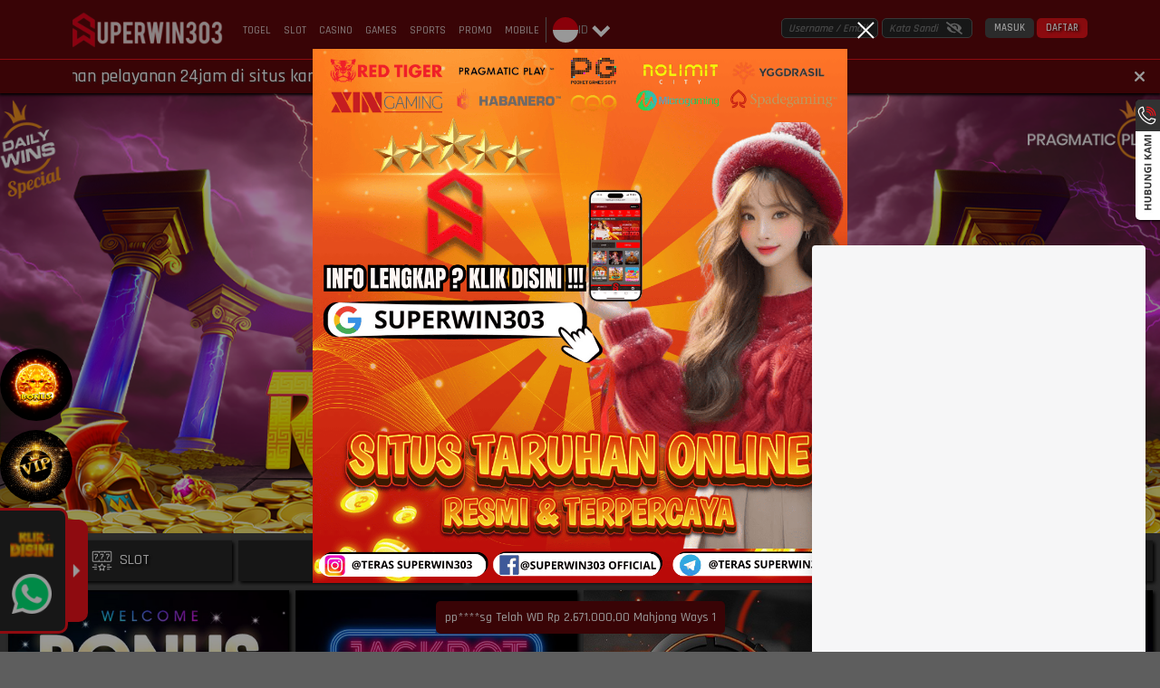

--- FILE ---
content_type: text/html; charset=utf-8
request_url: https://superwin303way.com/
body_size: 71692
content:
<!doctype html>
<html data-n-head-ssr>
  <head >
    <title>SUPERWIN303 -| Mesin Slot Paling Buas Scatter Turun Deras &amp; Maxwin Cepat</title><meta data-n-head="ssr" charset="utf-8"><meta data-n-head="ssr" name="viewport" content="width=device-width,maximum-scale=1.0,user-scalable=no"><meta data-n-head="ssr" data-hid="theme-color" name="theme-color" content="#ed1c24"><meta data-n-head="ssr" data-hid="google-site-verification" name="google-site-verification" content="mje1cipJMcNb1yBPXQFSDvJ1DxlCc3-o0AbN_cW3Kp4"><meta data-n-head="ssr" data-hid="twitter:card" property="twitter:card" content="summary_large_image"><meta data-n-head="ssr" data-hid="robots" name="robots" content="index, follow"><meta data-n-head="ssr" data-hid="googlebot" name="googlebot" content="index, follow"><meta data-n-head="ssr" data-hid="author" name="author" content="superwin303"><meta data-n-head="ssr" data-hid="publisher" name="publisher" content="superwin303"><meta data-n-head="ssr" data-hid="copyright" name="copyright" content="superwin303"><meta data-n-head="ssr" data-hid="keywords" name="keywords" content="superwin303"><meta data-n-head="ssr" data-hid="description" name="description" content="SUPERWIN303 sudah dikenal dengan gameplay ganas, pola gacor stabil, dan jackpot yang sering pecah tanpa nunggu lama. Cocok untuk pemain yang ingin kemenangan besar!"><meta data-n-head="ssr" data-hid="og:title" name="og:title" content="SUPERWIN303 -| Mesin Slot Paling Buas Scatter Turun Deras &amp; Maxwin Cepat"><meta data-n-head="ssr" data-hid="og:description" name="og:description" content="SUPERWIN303 sudah dikenal dengan gameplay ganas, pola gacor stabil, dan jackpot yang sering pecah tanpa nunggu lama. Cocok untuk pemain yang ingin kemenangan besar!"><meta data-n-head="ssr" data-hid="og:url" name="og:url" content="https://superwin303way.com"><meta data-n-head="ssr" data-hid="og:type" name="og:type" content="website"><meta data-n-head="ssr" data-hid="og:locale" name="og:locale" content="id_ID"><meta data-n-head="ssr" data-hid="twitter:title" name="twitter:title" content="SUPERWIN303 -| Mesin Slot Paling Buas Scatter Turun Deras &amp; Maxwin Cepat"><meta data-n-head="ssr" data-hid="twitter:description" name="twitter:description" content="SUPERWIN303 sudah dikenal dengan gameplay ganas, pola gacor stabil, dan jackpot yang sering pecah tanpa nunggu lama. Cocok untuk pemain yang ingin kemenangan besar!"><link data-n-head="ssr" rel="manifest" href="/manifest"><link data-n-head="ssr" rel="apple-touch-icon" href="https://dataset.catgarong.com/assets/images/companies/superwin303/superwin303-180.png"><link data-n-head="ssr" rel="icon" type="image/x-icon" href="/assets/favicon" data-hid="favicon"><link data-n-head="ssr" rel="canonical" href="https://superwin303way.com" data-hid="canonical"><link data-n-head="ssr" rel="amphtml" href="https://superb.loginsuperwin303.com" data-hid="amphtml"><script data-n-head="ssr" data-hid="gtm-script">window['dataLayer']=[];if(!window._gtm_init){window._gtm_init=1;(function (w,n,d,m,e,p){w[d]=(w[d]==1||n[d]=='yes'||n[d]==1||n[m]==1||(w[e]&&w[e][p]&&w[e][p]()))?1:0})(window,navigator,'doNotTrack','msDoNotTrack','external','msTrackingProtectionEnabled');(function(w,d,s,l,x,y){w[x]={};w._gtm_inject=function(i){if(w.doNotTrack||w[x][i])return;w[x][i]=1;w[l]=w[l]||[];w[l].push({'gtm.start':new Date().getTime(),event:'gtm.js'});var f=d.getElementsByTagName(s)[0],j=d.createElement(s);j.async=true;j.src='https://www.googletagmanager.com/gtm.js?id='+i;f.parentNode.insertBefore(j,f);};w[y]('GTM-PD32TVB')})(window,document,'script','dataLayer','_gtm_ids','_gtm_inject')};["GTM-KBNNTTT6"].forEach(function(i){window._gtm_inject(i)})</script><link rel="preload" href="/_nuxt/runtime.7cd824b.js" as="script"><link rel="preload" href="/_nuxt/node_modules/commons.0b1f9f9.js" as="script"><link rel="preload" href="/_nuxt/app.6b2ff78.js" as="script"><link rel="preload" href="/_nuxt/desktop/pages/index.fa201a3.js" as="script"><link rel="preload" href="/_nuxt/node_modules/e4f61cea.a796315.js" as="script"><link rel="preload" href="/_nuxt/node_modules/7667141e.d720072.js" as="script"><style data-vue-ssr-id="4f857918:0 8966f0d2:0 20c2c1c7:0 46f7ed82:0 535658d2:0 4b37bc95:0 db27b3fe:0 7ad115e0:0 4ded37fc:0 47991b94:0 7ca9a91a:0 367b0897:0">/*! normalize.css v8.0.1 | MIT License | github.com/necolas/normalize.css */html{line-height:1.15;-webkit-text-size-adjust:100%}body{margin:0}main{display:block}h1{font-size:2em;margin:.67em 0}hr{box-sizing:content-box;height:0;overflow:visible}pre{font-family:monospace,monospace;font-size:1em}a{background-color:transparent}abbr[title]{border-bottom:none;text-decoration:underline;-webkit-text-decoration:underline dotted;text-decoration:underline dotted}b,strong{font-weight:bolder}code,kbd,samp{font-family:monospace,monospace;font-size:1em}small{font-size:80%}sub,sup{font-size:75%;line-height:0;position:relative;vertical-align:baseline}sub{bottom:-.25em}sup{top:-.5em}img{border-style:none}button,input,optgroup,select,textarea{font-family:inherit;font-size:100%;line-height:1.15;margin:0}button,input{overflow:visible}button,select{text-transform:none}[type=button],[type=reset],[type=submit],button{-webkit-appearance:button}[type=button]::-moz-focus-inner,[type=reset]::-moz-focus-inner,[type=submit]::-moz-focus-inner,button::-moz-focus-inner{border-style:none;padding:0}[type=button]:-moz-focusring,[type=reset]:-moz-focusring,[type=submit]:-moz-focusring,button:-moz-focusring{outline:1px dotted ButtonText}fieldset{padding:.35em .75em .625em}legend{box-sizing:border-box;color:inherit;display:table;max-width:100%;padding:0;white-space:normal}progress{vertical-align:baseline}textarea{overflow:auto}[type=checkbox],[type=radio]{box-sizing:border-box;padding:0}[type=number]::-webkit-inner-spin-button,[type=number]::-webkit-outer-spin-button{height:auto}[type=search]{-webkit-appearance:textfield;outline-offset:-2px}[type=search]::-webkit-search-decoration{-webkit-appearance:none}::-webkit-file-upload-button{-webkit-appearance:button;font:inherit}details{display:block}summary{display:list-item}[hidden],template{display:none}
@font-face{font-family:"Open Sans";src:url(/_nuxt/fonts/OpenSans-Regular.3ed9575.ttf) format("ttf");font-weight:400}@font-face{font-family:"Open Sans";src:url(/_nuxt/fonts/OpenSans-SemiBold.ba5cde2.ttf) format("ttf");font-weight:600}@font-face{font-family:"Open Sans";src:url(/_nuxt/fonts/OpenSans-Bold.1025a6e.ttf) format("ttf");font-weight:700}@font-face{font-family:"TheLedDisplaySt";src:url(/_nuxt/fonts/TheLedDisplaySt.d688c23.woff) format("ttf"),url(/_nuxt/fonts/TheLedDisplaySt.d688c23.woff) format("woff"),url(/_nuxt/fonts/TheLedDisplaySt.9901856.woff2) format("woff2");font-weight:300;font-style:normal}:root{--base-color:0 0%;--primary-color:hsl(var(--base-color) 50%);--g-primary-color:hsl(var(--base-color) 47%);--primary-dark:hsl(var(--base-color) 10%);--primary-accent:hsl(var(--base-color) 20%);--primary-light:hsl(var(--base-color) 25%);--mode-light:#fff;--mode-light-transparent:rgba(255,255,255,0.5);--mode-dark:#000;--mode-greydark:#262626;--mode-greylight:#474747;--mode-lightdark:#dedede;--mode-complain-end:#dedede;--mode-form-lightdark:#d9d9d9;--mode-darklight:#a1a1a1;--mode-shadowlight:#a1a1a1;--mode-grey:#333;--mode-shadow:#000;--mode-background:#dedede;font-family:"Rajdhani",sans-serif;font-size:16px;font-weight:500}@media (max-width:1366px){:root{font-size:14px}}@media (max-width:320px){:root{font-size:12px}}[color-mode=dark]{--mode-light:#262626;--mode-light-transparent:rgba(0,0,0,0.75);--mode-dark:#fff;--mode-lightdark:#5e5e5e;--mode-form-lightdark:#fff;--mode-grey:#404040;--mode-darklight:#9e9e9e;--mode-shadowlight:#333;--mode-background:#454545;--mode-complain-end:#000}*{transition:background .3s ease-in-out,box-shadow .5s ease-in-out}/*!
 * Bootstrap Grid v4.4.1 (https://getbootstrap.com/)
 * Copyright 2011-2019 The Bootstrap Authors
 * Copyright 2011-2019 Twitter, Inc.
 * Licensed under MIT (https://github.com/twbs/bootstrap/blob/master/LICENSE)
 */html{box-sizing:border-box;-ms-overflow-style:scrollbar}*,:after,:before{box-sizing:inherit}.__nuxt-error-page{position:relative}.container{width:100%;padding-right:15px;padding-left:15px;margin-right:auto;margin-left:auto}@media (min-width:768px){.container{max-width:750px}}@media (min-width:920px){.container{max-width:870px}}@media (min-width:1200px){.container{max-width:1150px}}@media (min-width:1800px){.container{max-width:1440px}}.container-fluid{width:100%;padding-right:15px;padding-left:15px;margin-right:auto;margin-left:auto}.row{display:flex;flex-wrap:wrap;margin-right:-15px;margin-left:-15px}.no-gutters{margin-right:0;margin-left:0}.no-gutters>.col,.no-gutters>[class*=col-]{padding-right:0;padding-left:0}.col,.col-1,.col-2,.col-3,.col-4,.col-5,.col-6,.col-7,.col-8,.col-9,.col-10,.col-11,.col-12,.col-auto,.col-lg,.col-lg-1,.col-lg-2,.col-lg-3,.col-lg-4,.col-lg-5,.col-lg-6,.col-lg-7,.col-lg-8,.col-lg-9,.col-lg-10,.col-lg-11,.col-lg-12,.col-lg-auto,.col-md,.col-md-1,.col-md-2,.col-md-3,.col-md-4,.col-md-5,.col-md-6,.col-md-7,.col-md-8,.col-md-9,.col-md-10,.col-md-11,.col-md-12,.col-md-auto,.col-sm,.col-sm-1,.col-sm-2,.col-sm-3,.col-sm-4,.col-sm-5,.col-sm-6,.col-sm-7,.col-sm-8,.col-sm-9,.col-sm-10,.col-sm-11,.col-sm-12,.col-sm-auto,.col-xl,.col-xl-1,.col-xl-2,.col-xl-3,.col-xl-4,.col-xl-5,.col-xl-6,.col-xl-7,.col-xl-8,.col-xl-9,.col-xl-10,.col-xl-11,.col-xl-12,.col-xl-auto{position:relative;width:100%;padding-right:15px;padding-left:15px}.col{flex-basis:0;flex-grow:1;max-width:100%}.col-auto{flex:0 0 auto;width:auto;max-width:100%}.col-1{flex:0 0 8.33333%;max-width:8.33333%}.col-2{flex:0 0 16.66667%;max-width:16.66667%}.col-3{flex:0 0 25%;max-width:25%}.col-4{flex:0 0 33.33333%;max-width:33.33333%}.col-5{flex:0 0 41.66667%;max-width:41.66667%}.col-6{flex:0 0 50%;max-width:50%}.col-7{flex:0 0 58.33333%;max-width:58.33333%}.col-8{flex:0 0 66.66667%;max-width:66.66667%}.col-9{flex:0 0 75%;max-width:75%}.col-10{flex:0 0 83.33333%;max-width:83.33333%}.col-11{flex:0 0 91.66667%;max-width:91.66667%}.col-12{flex:0 0 100%;max-width:100%}.order-first{order:-1}.order-last{order:13}.order-0{order:0}.order-1{order:1}.order-2{order:2}.order-3{order:3}.order-4{order:4}.order-5{order:5}.order-6{order:6}.order-7{order:7}.order-8{order:8}.order-9{order:9}.order-10{order:10}.order-11{order:11}.order-12{order:12}.offset-1{margin-left:8.33333%}.offset-2{margin-left:16.66667%}.offset-3{margin-left:25%}.offset-4{margin-left:33.33333%}.offset-5{margin-left:41.66667%}.offset-6{margin-left:50%}.offset-7{margin-left:58.33333%}.offset-8{margin-left:66.66667%}.offset-9{margin-left:75%}.offset-10{margin-left:83.33333%}.offset-11{margin-left:91.66667%}@media (min-width:768px){.col-sm{flex-basis:0;flex-grow:1;max-width:100%}.col-sm-auto{flex:0 0 auto;width:auto;max-width:100%}.col-sm-1{flex:0 0 8.33333%;max-width:8.33333%}.col-sm-2{flex:0 0 16.66667%;max-width:16.66667%}.col-sm-3{flex:0 0 25%;max-width:25%}.col-sm-4{flex:0 0 33.33333%;max-width:33.33333%}.col-sm-5{flex:0 0 41.66667%;max-width:41.66667%}.col-sm-6{flex:0 0 50%;max-width:50%}.col-sm-7{flex:0 0 58.33333%;max-width:58.33333%}.col-sm-8{flex:0 0 66.66667%;max-width:66.66667%}.col-sm-9{flex:0 0 75%;max-width:75%}.col-sm-10{flex:0 0 83.33333%;max-width:83.33333%}.col-sm-11{flex:0 0 91.66667%;max-width:91.66667%}.col-sm-12{flex:0 0 100%;max-width:100%}.order-sm-first{order:-1}.order-sm-last{order:13}.order-sm-0{order:0}.order-sm-1{order:1}.order-sm-2{order:2}.order-sm-3{order:3}.order-sm-4{order:4}.order-sm-5{order:5}.order-sm-6{order:6}.order-sm-7{order:7}.order-sm-8{order:8}.order-sm-9{order:9}.order-sm-10{order:10}.order-sm-11{order:11}.order-sm-12{order:12}.offset-sm-0{margin-left:0}.offset-sm-1{margin-left:8.33333%}.offset-sm-2{margin-left:16.66667%}.offset-sm-3{margin-left:25%}.offset-sm-4{margin-left:33.33333%}.offset-sm-5{margin-left:41.66667%}.offset-sm-6{margin-left:50%}.offset-sm-7{margin-left:58.33333%}.offset-sm-8{margin-left:66.66667%}.offset-sm-9{margin-left:75%}.offset-sm-10{margin-left:83.33333%}.offset-sm-11{margin-left:91.66667%}}@media (min-width:920px){.col-md{flex-basis:0;flex-grow:1;max-width:100%}.col-md-auto{flex:0 0 auto;width:auto;max-width:100%}.col-md-1{flex:0 0 8.33333%;max-width:8.33333%}.col-md-2{flex:0 0 16.66667%;max-width:16.66667%}.col-md-3{flex:0 0 25%;max-width:25%}.col-md-4{flex:0 0 33.33333%;max-width:33.33333%}.col-md-5{flex:0 0 41.66667%;max-width:41.66667%}.col-md-6{flex:0 0 50%;max-width:50%}.col-md-7{flex:0 0 58.33333%;max-width:58.33333%}.col-md-8{flex:0 0 66.66667%;max-width:66.66667%}.col-md-9{flex:0 0 75%;max-width:75%}.col-md-10{flex:0 0 83.33333%;max-width:83.33333%}.col-md-11{flex:0 0 91.66667%;max-width:91.66667%}.col-md-12{flex:0 0 100%;max-width:100%}.order-md-first{order:-1}.order-md-last{order:13}.order-md-0{order:0}.order-md-1{order:1}.order-md-2{order:2}.order-md-3{order:3}.order-md-4{order:4}.order-md-5{order:5}.order-md-6{order:6}.order-md-7{order:7}.order-md-8{order:8}.order-md-9{order:9}.order-md-10{order:10}.order-md-11{order:11}.order-md-12{order:12}.offset-md-0{margin-left:0}.offset-md-1{margin-left:8.33333%}.offset-md-2{margin-left:16.66667%}.offset-md-3{margin-left:25%}.offset-md-4{margin-left:33.33333%}.offset-md-5{margin-left:41.66667%}.offset-md-6{margin-left:50%}.offset-md-7{margin-left:58.33333%}.offset-md-8{margin-left:66.66667%}.offset-md-9{margin-left:75%}.offset-md-10{margin-left:83.33333%}.offset-md-11{margin-left:91.66667%}}@media (min-width:1200px){.col-lg{flex-basis:0;flex-grow:1;max-width:100%}.col-lg-auto{flex:0 0 auto;width:auto;max-width:100%}.col-lg-1{flex:0 0 8.33333%;max-width:8.33333%}.col-lg-2{flex:0 0 16.66667%;max-width:16.66667%}.col-lg-3{flex:0 0 25%;max-width:25%}.col-lg-4{flex:0 0 33.33333%;max-width:33.33333%}.col-lg-5{flex:0 0 41.66667%;max-width:41.66667%}.col-lg-6{flex:0 0 50%;max-width:50%}.col-lg-7{flex:0 0 58.33333%;max-width:58.33333%}.col-lg-8{flex:0 0 66.66667%;max-width:66.66667%}.col-lg-9{flex:0 0 75%;max-width:75%}.col-lg-10{flex:0 0 83.33333%;max-width:83.33333%}.col-lg-11{flex:0 0 91.66667%;max-width:91.66667%}.col-lg-12{flex:0 0 100%;max-width:100%}.order-lg-first{order:-1}.order-lg-last{order:13}.order-lg-0{order:0}.order-lg-1{order:1}.order-lg-2{order:2}.order-lg-3{order:3}.order-lg-4{order:4}.order-lg-5{order:5}.order-lg-6{order:6}.order-lg-7{order:7}.order-lg-8{order:8}.order-lg-9{order:9}.order-lg-10{order:10}.order-lg-11{order:11}.order-lg-12{order:12}.offset-lg-0{margin-left:0}.offset-lg-1{margin-left:8.33333%}.offset-lg-2{margin-left:16.66667%}.offset-lg-3{margin-left:25%}.offset-lg-4{margin-left:33.33333%}.offset-lg-5{margin-left:41.66667%}.offset-lg-6{margin-left:50%}.offset-lg-7{margin-left:58.33333%}.offset-lg-8{margin-left:66.66667%}.offset-lg-9{margin-left:75%}.offset-lg-10{margin-left:83.33333%}.offset-lg-11{margin-left:91.66667%}}@media (min-width:1800px){.col-xl{flex-basis:0;flex-grow:1;max-width:100%}.col-xl-auto{flex:0 0 auto;width:auto;max-width:100%}.col-xl-1{flex:0 0 8.33333%;max-width:8.33333%}.col-xl-2{flex:0 0 16.66667%;max-width:16.66667%}.col-xl-3{flex:0 0 25%;max-width:25%}.col-xl-4{flex:0 0 33.33333%;max-width:33.33333%}.col-xl-5{flex:0 0 41.66667%;max-width:41.66667%}.col-xl-6{flex:0 0 50%;max-width:50%}.col-xl-7{flex:0 0 58.33333%;max-width:58.33333%}.col-xl-8{flex:0 0 66.66667%;max-width:66.66667%}.col-xl-9{flex:0 0 75%;max-width:75%}.col-xl-10{flex:0 0 83.33333%;max-width:83.33333%}.col-xl-11{flex:0 0 91.66667%;max-width:91.66667%}.col-xl-12{flex:0 0 100%;max-width:100%}.order-xl-first{order:-1}.order-xl-last{order:13}.order-xl-0{order:0}.order-xl-1{order:1}.order-xl-2{order:2}.order-xl-3{order:3}.order-xl-4{order:4}.order-xl-5{order:5}.order-xl-6{order:6}.order-xl-7{order:7}.order-xl-8{order:8}.order-xl-9{order:9}.order-xl-10{order:10}.order-xl-11{order:11}.order-xl-12{order:12}.offset-xl-0{margin-left:0}.offset-xl-1{margin-left:8.33333%}.offset-xl-2{margin-left:16.66667%}.offset-xl-3{margin-left:25%}.offset-xl-4{margin-left:33.33333%}.offset-xl-5{margin-left:41.66667%}.offset-xl-6{margin-left:50%}.offset-xl-7{margin-left:58.33333%}.offset-xl-8{margin-left:66.66667%}.offset-xl-9{margin-left:75%}.offset-xl-10{margin-left:83.33333%}.offset-xl-11{margin-left:91.66667%}}.d-none{display:none!important}.d-inline{display:inline!important}.d-inline-block{display:inline-block!important}.d-block{display:block!important}.d-table{display:table!important}.d-table-row{display:table-row!important}.d-table-cell{display:table-cell!important}.d-flex{display:flex!important}.d-inline-flex{display:inline-flex!important}@media (min-width:768px){.d-sm-none{display:none!important}.d-sm-inline{display:inline!important}.d-sm-inline-block{display:inline-block!important}.d-sm-block{display:block!important}.d-sm-table{display:table!important}.d-sm-table-row{display:table-row!important}.d-sm-table-cell{display:table-cell!important}.d-sm-flex{display:flex!important}.d-sm-inline-flex{display:inline-flex!important}}@media (min-width:920px){.d-md-none{display:none!important}.d-md-inline{display:inline!important}.d-md-inline-block{display:inline-block!important}.d-md-block{display:block!important}.d-md-table{display:table!important}.d-md-table-row{display:table-row!important}.d-md-table-cell{display:table-cell!important}.d-md-flex{display:flex!important}.d-md-inline-flex{display:inline-flex!important}}@media (min-width:1200px){.d-lg-none{display:none!important}.d-lg-inline{display:inline!important}.d-lg-inline-block{display:inline-block!important}.d-lg-block{display:block!important}.d-lg-table{display:table!important}.d-lg-table-row{display:table-row!important}.d-lg-table-cell{display:table-cell!important}.d-lg-flex{display:flex!important}.d-lg-inline-flex{display:inline-flex!important}}@media (min-width:1800px){.d-xl-none{display:none!important}.d-xl-inline{display:inline!important}.d-xl-inline-block{display:inline-block!important}.d-xl-block{display:block!important}.d-xl-table{display:table!important}.d-xl-table-row{display:table-row!important}.d-xl-table-cell{display:table-cell!important}.d-xl-flex{display:flex!important}.d-xl-inline-flex{display:inline-flex!important}}@media print{.d-print-none{display:none!important}.d-print-inline{display:inline!important}.d-print-inline-block{display:inline-block!important}.d-print-block{display:block!important}.d-print-table{display:table!important}.d-print-table-row{display:table-row!important}.d-print-table-cell{display:table-cell!important}.d-print-flex{display:flex!important}.d-print-inline-flex{display:inline-flex!important}}.flex-row{flex-direction:row!important}.flex-column{flex-direction:column!important}.flex-row-reverse{flex-direction:row-reverse!important}.flex-column-reverse{flex-direction:column-reverse!important}.flex-wrap{flex-wrap:wrap!important}.flex-nowrap{flex-wrap:nowrap!important}.flex-wrap-reverse{flex-wrap:wrap-reverse!important}.flex-fill{flex:1 1 auto!important}.flex-grow-0{flex-grow:0!important}.flex-grow-1{flex-grow:1!important}.flex-shrink-0{flex-shrink:0!important}.flex-shrink-1{flex-shrink:1!important}.justify-content-start{justify-content:flex-start!important}.justify-content-end{justify-content:flex-end!important}.justify-content-center{justify-content:center!important}.justify-content-between{justify-content:space-between!important}.justify-content-around{justify-content:space-around!important}.align-items-start{align-items:flex-start!important}.align-items-end{align-items:flex-end!important}.align-items-center{align-items:center!important}.align-items-baseline{align-items:baseline!important}.align-items-stretch{align-items:stretch!important}.align-content-start{align-content:flex-start!important}.align-content-end{align-content:flex-end!important}.align-content-center{align-content:center!important}.align-content-between{align-content:space-between!important}.align-content-around{align-content:space-around!important}.align-content-stretch{align-content:stretch!important}.align-self-auto{align-self:auto!important}.align-self-start{align-self:flex-start!important}.align-self-end{align-self:flex-end!important}.align-self-center{align-self:center!important}.align-self-baseline{align-self:baseline!important}.align-self-stretch{align-self:stretch!important}@media (min-width:768px){.flex-sm-row{flex-direction:row!important}.flex-sm-column{flex-direction:column!important}.flex-sm-row-reverse{flex-direction:row-reverse!important}.flex-sm-column-reverse{flex-direction:column-reverse!important}.flex-sm-wrap{flex-wrap:wrap!important}.flex-sm-nowrap{flex-wrap:nowrap!important}.flex-sm-wrap-reverse{flex-wrap:wrap-reverse!important}.flex-sm-fill{flex:1 1 auto!important}.flex-sm-grow-0{flex-grow:0!important}.flex-sm-grow-1{flex-grow:1!important}.flex-sm-shrink-0{flex-shrink:0!important}.flex-sm-shrink-1{flex-shrink:1!important}.justify-content-sm-start{justify-content:flex-start!important}.justify-content-sm-end{justify-content:flex-end!important}.justify-content-sm-center{justify-content:center!important}.justify-content-sm-between{justify-content:space-between!important}.justify-content-sm-around{justify-content:space-around!important}.align-items-sm-start{align-items:flex-start!important}.align-items-sm-end{align-items:flex-end!important}.align-items-sm-center{align-items:center!important}.align-items-sm-baseline{align-items:baseline!important}.align-items-sm-stretch{align-items:stretch!important}.align-content-sm-start{align-content:flex-start!important}.align-content-sm-end{align-content:flex-end!important}.align-content-sm-center{align-content:center!important}.align-content-sm-between{align-content:space-between!important}.align-content-sm-around{align-content:space-around!important}.align-content-sm-stretch{align-content:stretch!important}.align-self-sm-auto{align-self:auto!important}.align-self-sm-start{align-self:flex-start!important}.align-self-sm-end{align-self:flex-end!important}.align-self-sm-center{align-self:center!important}.align-self-sm-baseline{align-self:baseline!important}.align-self-sm-stretch{align-self:stretch!important}}@media (min-width:920px){.flex-md-row{flex-direction:row!important}.flex-md-column{flex-direction:column!important}.flex-md-row-reverse{flex-direction:row-reverse!important}.flex-md-column-reverse{flex-direction:column-reverse!important}.flex-md-wrap{flex-wrap:wrap!important}.flex-md-nowrap{flex-wrap:nowrap!important}.flex-md-wrap-reverse{flex-wrap:wrap-reverse!important}.flex-md-fill{flex:1 1 auto!important}.flex-md-grow-0{flex-grow:0!important}.flex-md-grow-1{flex-grow:1!important}.flex-md-shrink-0{flex-shrink:0!important}.flex-md-shrink-1{flex-shrink:1!important}.justify-content-md-start{justify-content:flex-start!important}.justify-content-md-end{justify-content:flex-end!important}.justify-content-md-center{justify-content:center!important}.justify-content-md-between{justify-content:space-between!important}.justify-content-md-around{justify-content:space-around!important}.align-items-md-start{align-items:flex-start!important}.align-items-md-end{align-items:flex-end!important}.align-items-md-center{align-items:center!important}.align-items-md-baseline{align-items:baseline!important}.align-items-md-stretch{align-items:stretch!important}.align-content-md-start{align-content:flex-start!important}.align-content-md-end{align-content:flex-end!important}.align-content-md-center{align-content:center!important}.align-content-md-between{align-content:space-between!important}.align-content-md-around{align-content:space-around!important}.align-content-md-stretch{align-content:stretch!important}.align-self-md-auto{align-self:auto!important}.align-self-md-start{align-self:flex-start!important}.align-self-md-end{align-self:flex-end!important}.align-self-md-center{align-self:center!important}.align-self-md-baseline{align-self:baseline!important}.align-self-md-stretch{align-self:stretch!important}}@media (min-width:1200px){.flex-lg-row{flex-direction:row!important}.flex-lg-column{flex-direction:column!important}.flex-lg-row-reverse{flex-direction:row-reverse!important}.flex-lg-column-reverse{flex-direction:column-reverse!important}.flex-lg-wrap{flex-wrap:wrap!important}.flex-lg-nowrap{flex-wrap:nowrap!important}.flex-lg-wrap-reverse{flex-wrap:wrap-reverse!important}.flex-lg-fill{flex:1 1 auto!important}.flex-lg-grow-0{flex-grow:0!important}.flex-lg-grow-1{flex-grow:1!important}.flex-lg-shrink-0{flex-shrink:0!important}.flex-lg-shrink-1{flex-shrink:1!important}.justify-content-lg-start{justify-content:flex-start!important}.justify-content-lg-end{justify-content:flex-end!important}.justify-content-lg-center{justify-content:center!important}.justify-content-lg-between{justify-content:space-between!important}.justify-content-lg-around{justify-content:space-around!important}.align-items-lg-start{align-items:flex-start!important}.align-items-lg-end{align-items:flex-end!important}.align-items-lg-center{align-items:center!important}.align-items-lg-baseline{align-items:baseline!important}.align-items-lg-stretch{align-items:stretch!important}.align-content-lg-start{align-content:flex-start!important}.align-content-lg-end{align-content:flex-end!important}.align-content-lg-center{align-content:center!important}.align-content-lg-between{align-content:space-between!important}.align-content-lg-around{align-content:space-around!important}.align-content-lg-stretch{align-content:stretch!important}.align-self-lg-auto{align-self:auto!important}.align-self-lg-start{align-self:flex-start!important}.align-self-lg-end{align-self:flex-end!important}.align-self-lg-center{align-self:center!important}.align-self-lg-baseline{align-self:baseline!important}.align-self-lg-stretch{align-self:stretch!important}}@media (min-width:1800px){.flex-xl-row{flex-direction:row!important}.flex-xl-column{flex-direction:column!important}.flex-xl-row-reverse{flex-direction:row-reverse!important}.flex-xl-column-reverse{flex-direction:column-reverse!important}.flex-xl-wrap{flex-wrap:wrap!important}.flex-xl-nowrap{flex-wrap:nowrap!important}.flex-xl-wrap-reverse{flex-wrap:wrap-reverse!important}.flex-xl-fill{flex:1 1 auto!important}.flex-xl-grow-0{flex-grow:0!important}.flex-xl-grow-1{flex-grow:1!important}.flex-xl-shrink-0{flex-shrink:0!important}.flex-xl-shrink-1{flex-shrink:1!important}.justify-content-xl-start{justify-content:flex-start!important}.justify-content-xl-end{justify-content:flex-end!important}.justify-content-xl-center{justify-content:center!important}.justify-content-xl-between{justify-content:space-between!important}.justify-content-xl-around{justify-content:space-around!important}.align-items-xl-start{align-items:flex-start!important}.align-items-xl-end{align-items:flex-end!important}.align-items-xl-center{align-items:center!important}.align-items-xl-baseline{align-items:baseline!important}.align-items-xl-stretch{align-items:stretch!important}.align-content-xl-start{align-content:flex-start!important}.align-content-xl-end{align-content:flex-end!important}.align-content-xl-center{align-content:center!important}.align-content-xl-between{align-content:space-between!important}.align-content-xl-around{align-content:space-around!important}.align-content-xl-stretch{align-content:stretch!important}.align-self-xl-auto{align-self:auto!important}.align-self-xl-start{align-self:flex-start!important}.align-self-xl-end{align-self:flex-end!important}.align-self-xl-center{align-self:center!important}.align-self-xl-baseline{align-self:baseline!important}.align-self-xl-stretch{align-self:stretch!important}}.m-0{margin:0!important}.mt-0,.my-0{margin-top:0!important}.mr-0,.mx-0{margin-right:0!important}.mb-0,.my-0{margin-bottom:0!important}.ml-0,.mx-0{margin-left:0!important}.m-1{margin:.25rem!important}.mt-1,.my-1{margin-top:.25rem!important}.mr-1,.mx-1{margin-right:.25rem!important}.mb-1,.my-1{margin-bottom:.25rem!important}.ml-1,.mx-1{margin-left:.25rem!important}.m-2{margin:.5rem!important}.mt-2,.my-2{margin-top:.5rem!important}.mr-2,.mx-2{margin-right:.5rem!important}.mb-2,.my-2{margin-bottom:.5rem!important}.ml-2,.mx-2{margin-left:.5rem!important}.m-3{margin:1rem!important}.mt-3,.my-3{margin-top:1rem!important}.mr-3,.mx-3{margin-right:1rem!important}.mb-3,.my-3{margin-bottom:1rem!important}.ml-3,.mx-3{margin-left:1rem!important}.m-4{margin:1.5rem!important}.mt-4,.my-4{margin-top:1.5rem!important}.mr-4,.mx-4{margin-right:1.5rem!important}.mb-4,.my-4{margin-bottom:1.5rem!important}.ml-4,.mx-4{margin-left:1.5rem!important}.m-5{margin:3rem!important}.mt-5,.my-5{margin-top:3rem!important}.mr-5,.mx-5{margin-right:3rem!important}.mb-5,.my-5{margin-bottom:3rem!important}.ml-5,.mx-5{margin-left:3rem!important}.p-0{padding:0!important}.pt-0,.py-0{padding-top:0!important}.pr-0,.px-0{padding-right:0!important}.pb-0,.py-0{padding-bottom:0!important}.pl-0,.px-0{padding-left:0!important}.p-1{padding:.25rem!important}.pt-1,.py-1{padding-top:.25rem!important}.pr-1,.px-1{padding-right:.25rem!important}.pb-1,.py-1{padding-bottom:.25rem!important}.pl-1,.px-1{padding-left:.25rem!important}.p-2{padding:.5rem!important}.pt-2,.py-2{padding-top:.5rem!important}.pr-2,.px-2{padding-right:.5rem!important}.pb-2,.py-2{padding-bottom:.5rem!important}.pl-2,.px-2{padding-left:.5rem!important}.p-3{padding:1rem!important}.pt-3,.py-3{padding-top:1rem!important}.pr-3,.px-3{padding-right:1rem!important}.pb-3,.py-3{padding-bottom:1rem!important}.pl-3,.px-3{padding-left:1rem!important}.p-4{padding:1.5rem!important}.pt-4,.py-4{padding-top:1.5rem!important}.pr-4,.px-4{padding-right:1.5rem!important}.pb-4,.py-4{padding-bottom:1.5rem!important}.pl-4,.px-4{padding-left:1.5rem!important}.p-5{padding:3rem!important}.pt-5,.py-5{padding-top:3rem!important}.pr-5,.px-5{padding-right:3rem!important}.pb-5,.py-5{padding-bottom:3rem!important}.pl-5,.px-5{padding-left:3rem!important}.m-n1{margin:-.25rem!important}.mt-n1,.my-n1{margin-top:-.25rem!important}.mr-n1,.mx-n1{margin-right:-.25rem!important}.mb-n1,.my-n1{margin-bottom:-.25rem!important}.ml-n1,.mx-n1{margin-left:-.25rem!important}.m-n2{margin:-.5rem!important}.mt-n2,.my-n2{margin-top:-.5rem!important}.mr-n2,.mx-n2{margin-right:-.5rem!important}.mb-n2,.my-n2{margin-bottom:-.5rem!important}.ml-n2,.mx-n2{margin-left:-.5rem!important}.m-n3{margin:-1rem!important}.mt-n3,.my-n3{margin-top:-1rem!important}.mr-n3,.mx-n3{margin-right:-1rem!important}.mb-n3,.my-n3{margin-bottom:-1rem!important}.ml-n3,.mx-n3{margin-left:-1rem!important}.m-n4{margin:-1.5rem!important}.mt-n4,.my-n4{margin-top:-1.5rem!important}.mr-n4,.mx-n4{margin-right:-1.5rem!important}.mb-n4,.my-n4{margin-bottom:-1.5rem!important}.ml-n4,.mx-n4{margin-left:-1.5rem!important}.m-n5{margin:-3rem!important}.mt-n5,.my-n5{margin-top:-3rem!important}.mr-n5,.mx-n5{margin-right:-3rem!important}.mb-n5,.my-n5{margin-bottom:-3rem!important}.ml-n5,.mx-n5{margin-left:-3rem!important}.m-auto{margin:auto!important}.mt-auto,.my-auto{margin-top:auto!important}.mr-auto,.mx-auto{margin-right:auto!important}.mb-auto,.my-auto{margin-bottom:auto!important}.ml-auto,.mx-auto{margin-left:auto!important}@media (min-width:768px){.m-sm-0{margin:0!important}.mt-sm-0,.my-sm-0{margin-top:0!important}.mr-sm-0,.mx-sm-0{margin-right:0!important}.mb-sm-0,.my-sm-0{margin-bottom:0!important}.ml-sm-0,.mx-sm-0{margin-left:0!important}.m-sm-1{margin:.25rem!important}.mt-sm-1,.my-sm-1{margin-top:.25rem!important}.mr-sm-1,.mx-sm-1{margin-right:.25rem!important}.mb-sm-1,.my-sm-1{margin-bottom:.25rem!important}.ml-sm-1,.mx-sm-1{margin-left:.25rem!important}.m-sm-2{margin:.5rem!important}.mt-sm-2,.my-sm-2{margin-top:.5rem!important}.mr-sm-2,.mx-sm-2{margin-right:.5rem!important}.mb-sm-2,.my-sm-2{margin-bottom:.5rem!important}.ml-sm-2,.mx-sm-2{margin-left:.5rem!important}.m-sm-3{margin:1rem!important}.mt-sm-3,.my-sm-3{margin-top:1rem!important}.mr-sm-3,.mx-sm-3{margin-right:1rem!important}.mb-sm-3,.my-sm-3{margin-bottom:1rem!important}.ml-sm-3,.mx-sm-3{margin-left:1rem!important}.m-sm-4{margin:1.5rem!important}.mt-sm-4,.my-sm-4{margin-top:1.5rem!important}.mr-sm-4,.mx-sm-4{margin-right:1.5rem!important}.mb-sm-4,.my-sm-4{margin-bottom:1.5rem!important}.ml-sm-4,.mx-sm-4{margin-left:1.5rem!important}.m-sm-5{margin:3rem!important}.mt-sm-5,.my-sm-5{margin-top:3rem!important}.mr-sm-5,.mx-sm-5{margin-right:3rem!important}.mb-sm-5,.my-sm-5{margin-bottom:3rem!important}.ml-sm-5,.mx-sm-5{margin-left:3rem!important}.p-sm-0{padding:0!important}.pt-sm-0,.py-sm-0{padding-top:0!important}.pr-sm-0,.px-sm-0{padding-right:0!important}.pb-sm-0,.py-sm-0{padding-bottom:0!important}.pl-sm-0,.px-sm-0{padding-left:0!important}.p-sm-1{padding:.25rem!important}.pt-sm-1,.py-sm-1{padding-top:.25rem!important}.pr-sm-1,.px-sm-1{padding-right:.25rem!important}.pb-sm-1,.py-sm-1{padding-bottom:.25rem!important}.pl-sm-1,.px-sm-1{padding-left:.25rem!important}.p-sm-2{padding:.5rem!important}.pt-sm-2,.py-sm-2{padding-top:.5rem!important}.pr-sm-2,.px-sm-2{padding-right:.5rem!important}.pb-sm-2,.py-sm-2{padding-bottom:.5rem!important}.pl-sm-2,.px-sm-2{padding-left:.5rem!important}.p-sm-3{padding:1rem!important}.pt-sm-3,.py-sm-3{padding-top:1rem!important}.pr-sm-3,.px-sm-3{padding-right:1rem!important}.pb-sm-3,.py-sm-3{padding-bottom:1rem!important}.pl-sm-3,.px-sm-3{padding-left:1rem!important}.p-sm-4{padding:1.5rem!important}.pt-sm-4,.py-sm-4{padding-top:1.5rem!important}.pr-sm-4,.px-sm-4{padding-right:1.5rem!important}.pb-sm-4,.py-sm-4{padding-bottom:1.5rem!important}.pl-sm-4,.px-sm-4{padding-left:1.5rem!important}.p-sm-5{padding:3rem!important}.pt-sm-5,.py-sm-5{padding-top:3rem!important}.pr-sm-5,.px-sm-5{padding-right:3rem!important}.pb-sm-5,.py-sm-5{padding-bottom:3rem!important}.pl-sm-5,.px-sm-5{padding-left:3rem!important}.m-sm-n1{margin:-.25rem!important}.mt-sm-n1,.my-sm-n1{margin-top:-.25rem!important}.mr-sm-n1,.mx-sm-n1{margin-right:-.25rem!important}.mb-sm-n1,.my-sm-n1{margin-bottom:-.25rem!important}.ml-sm-n1,.mx-sm-n1{margin-left:-.25rem!important}.m-sm-n2{margin:-.5rem!important}.mt-sm-n2,.my-sm-n2{margin-top:-.5rem!important}.mr-sm-n2,.mx-sm-n2{margin-right:-.5rem!important}.mb-sm-n2,.my-sm-n2{margin-bottom:-.5rem!important}.ml-sm-n2,.mx-sm-n2{margin-left:-.5rem!important}.m-sm-n3{margin:-1rem!important}.mt-sm-n3,.my-sm-n3{margin-top:-1rem!important}.mr-sm-n3,.mx-sm-n3{margin-right:-1rem!important}.mb-sm-n3,.my-sm-n3{margin-bottom:-1rem!important}.ml-sm-n3,.mx-sm-n3{margin-left:-1rem!important}.m-sm-n4{margin:-1.5rem!important}.mt-sm-n4,.my-sm-n4{margin-top:-1.5rem!important}.mr-sm-n4,.mx-sm-n4{margin-right:-1.5rem!important}.mb-sm-n4,.my-sm-n4{margin-bottom:-1.5rem!important}.ml-sm-n4,.mx-sm-n4{margin-left:-1.5rem!important}.m-sm-n5{margin:-3rem!important}.mt-sm-n5,.my-sm-n5{margin-top:-3rem!important}.mr-sm-n5,.mx-sm-n5{margin-right:-3rem!important}.mb-sm-n5,.my-sm-n5{margin-bottom:-3rem!important}.ml-sm-n5,.mx-sm-n5{margin-left:-3rem!important}.m-sm-auto{margin:auto!important}.mt-sm-auto,.my-sm-auto{margin-top:auto!important}.mr-sm-auto,.mx-sm-auto{margin-right:auto!important}.mb-sm-auto,.my-sm-auto{margin-bottom:auto!important}.ml-sm-auto,.mx-sm-auto{margin-left:auto!important}}@media (min-width:920px){.m-md-0{margin:0!important}.mt-md-0,.my-md-0{margin-top:0!important}.mr-md-0,.mx-md-0{margin-right:0!important}.mb-md-0,.my-md-0{margin-bottom:0!important}.ml-md-0,.mx-md-0{margin-left:0!important}.m-md-1{margin:.25rem!important}.mt-md-1,.my-md-1{margin-top:.25rem!important}.mr-md-1,.mx-md-1{margin-right:.25rem!important}.mb-md-1,.my-md-1{margin-bottom:.25rem!important}.ml-md-1,.mx-md-1{margin-left:.25rem!important}.m-md-2{margin:.5rem!important}.mt-md-2,.my-md-2{margin-top:.5rem!important}.mr-md-2,.mx-md-2{margin-right:.5rem!important}.mb-md-2,.my-md-2{margin-bottom:.5rem!important}.ml-md-2,.mx-md-2{margin-left:.5rem!important}.m-md-3{margin:1rem!important}.mt-md-3,.my-md-3{margin-top:1rem!important}.mr-md-3,.mx-md-3{margin-right:1rem!important}.mb-md-3,.my-md-3{margin-bottom:1rem!important}.ml-md-3,.mx-md-3{margin-left:1rem!important}.m-md-4{margin:1.5rem!important}.mt-md-4,.my-md-4{margin-top:1.5rem!important}.mr-md-4,.mx-md-4{margin-right:1.5rem!important}.mb-md-4,.my-md-4{margin-bottom:1.5rem!important}.ml-md-4,.mx-md-4{margin-left:1.5rem!important}.m-md-5{margin:3rem!important}.mt-md-5,.my-md-5{margin-top:3rem!important}.mr-md-5,.mx-md-5{margin-right:3rem!important}.mb-md-5,.my-md-5{margin-bottom:3rem!important}.ml-md-5,.mx-md-5{margin-left:3rem!important}.p-md-0{padding:0!important}.pt-md-0,.py-md-0{padding-top:0!important}.pr-md-0,.px-md-0{padding-right:0!important}.pb-md-0,.py-md-0{padding-bottom:0!important}.pl-md-0,.px-md-0{padding-left:0!important}.p-md-1{padding:.25rem!important}.pt-md-1,.py-md-1{padding-top:.25rem!important}.pr-md-1,.px-md-1{padding-right:.25rem!important}.pb-md-1,.py-md-1{padding-bottom:.25rem!important}.pl-md-1,.px-md-1{padding-left:.25rem!important}.p-md-2{padding:.5rem!important}.pt-md-2,.py-md-2{padding-top:.5rem!important}.pr-md-2,.px-md-2{padding-right:.5rem!important}.pb-md-2,.py-md-2{padding-bottom:.5rem!important}.pl-md-2,.px-md-2{padding-left:.5rem!important}.p-md-3{padding:1rem!important}.pt-md-3,.py-md-3{padding-top:1rem!important}.pr-md-3,.px-md-3{padding-right:1rem!important}.pb-md-3,.py-md-3{padding-bottom:1rem!important}.pl-md-3,.px-md-3{padding-left:1rem!important}.p-md-4{padding:1.5rem!important}.pt-md-4,.py-md-4{padding-top:1.5rem!important}.pr-md-4,.px-md-4{padding-right:1.5rem!important}.pb-md-4,.py-md-4{padding-bottom:1.5rem!important}.pl-md-4,.px-md-4{padding-left:1.5rem!important}.p-md-5{padding:3rem!important}.pt-md-5,.py-md-5{padding-top:3rem!important}.pr-md-5,.px-md-5{padding-right:3rem!important}.pb-md-5,.py-md-5{padding-bottom:3rem!important}.pl-md-5,.px-md-5{padding-left:3rem!important}.m-md-n1{margin:-.25rem!important}.mt-md-n1,.my-md-n1{margin-top:-.25rem!important}.mr-md-n1,.mx-md-n1{margin-right:-.25rem!important}.mb-md-n1,.my-md-n1{margin-bottom:-.25rem!important}.ml-md-n1,.mx-md-n1{margin-left:-.25rem!important}.m-md-n2{margin:-.5rem!important}.mt-md-n2,.my-md-n2{margin-top:-.5rem!important}.mr-md-n2,.mx-md-n2{margin-right:-.5rem!important}.mb-md-n2,.my-md-n2{margin-bottom:-.5rem!important}.ml-md-n2,.mx-md-n2{margin-left:-.5rem!important}.m-md-n3{margin:-1rem!important}.mt-md-n3,.my-md-n3{margin-top:-1rem!important}.mr-md-n3,.mx-md-n3{margin-right:-1rem!important}.mb-md-n3,.my-md-n3{margin-bottom:-1rem!important}.ml-md-n3,.mx-md-n3{margin-left:-1rem!important}.m-md-n4{margin:-1.5rem!important}.mt-md-n4,.my-md-n4{margin-top:-1.5rem!important}.mr-md-n4,.mx-md-n4{margin-right:-1.5rem!important}.mb-md-n4,.my-md-n4{margin-bottom:-1.5rem!important}.ml-md-n4,.mx-md-n4{margin-left:-1.5rem!important}.m-md-n5{margin:-3rem!important}.mt-md-n5,.my-md-n5{margin-top:-3rem!important}.mr-md-n5,.mx-md-n5{margin-right:-3rem!important}.mb-md-n5,.my-md-n5{margin-bottom:-3rem!important}.ml-md-n5,.mx-md-n5{margin-left:-3rem!important}.m-md-auto{margin:auto!important}.mt-md-auto,.my-md-auto{margin-top:auto!important}.mr-md-auto,.mx-md-auto{margin-right:auto!important}.mb-md-auto,.my-md-auto{margin-bottom:auto!important}.ml-md-auto,.mx-md-auto{margin-left:auto!important}}@media (min-width:1200px){.m-lg-0{margin:0!important}.mt-lg-0,.my-lg-0{margin-top:0!important}.mr-lg-0,.mx-lg-0{margin-right:0!important}.mb-lg-0,.my-lg-0{margin-bottom:0!important}.ml-lg-0,.mx-lg-0{margin-left:0!important}.m-lg-1{margin:.25rem!important}.mt-lg-1,.my-lg-1{margin-top:.25rem!important}.mr-lg-1,.mx-lg-1{margin-right:.25rem!important}.mb-lg-1,.my-lg-1{margin-bottom:.25rem!important}.ml-lg-1,.mx-lg-1{margin-left:.25rem!important}.m-lg-2{margin:.5rem!important}.mt-lg-2,.my-lg-2{margin-top:.5rem!important}.mr-lg-2,.mx-lg-2{margin-right:.5rem!important}.mb-lg-2,.my-lg-2{margin-bottom:.5rem!important}.ml-lg-2,.mx-lg-2{margin-left:.5rem!important}.m-lg-3{margin:1rem!important}.mt-lg-3,.my-lg-3{margin-top:1rem!important}.mr-lg-3,.mx-lg-3{margin-right:1rem!important}.mb-lg-3,.my-lg-3{margin-bottom:1rem!important}.ml-lg-3,.mx-lg-3{margin-left:1rem!important}.m-lg-4{margin:1.5rem!important}.mt-lg-4,.my-lg-4{margin-top:1.5rem!important}.mr-lg-4,.mx-lg-4{margin-right:1.5rem!important}.mb-lg-4,.my-lg-4{margin-bottom:1.5rem!important}.ml-lg-4,.mx-lg-4{margin-left:1.5rem!important}.m-lg-5{margin:3rem!important}.mt-lg-5,.my-lg-5{margin-top:3rem!important}.mr-lg-5,.mx-lg-5{margin-right:3rem!important}.mb-lg-5,.my-lg-5{margin-bottom:3rem!important}.ml-lg-5,.mx-lg-5{margin-left:3rem!important}.p-lg-0{padding:0!important}.pt-lg-0,.py-lg-0{padding-top:0!important}.pr-lg-0,.px-lg-0{padding-right:0!important}.pb-lg-0,.py-lg-0{padding-bottom:0!important}.pl-lg-0,.px-lg-0{padding-left:0!important}.p-lg-1{padding:.25rem!important}.pt-lg-1,.py-lg-1{padding-top:.25rem!important}.pr-lg-1,.px-lg-1{padding-right:.25rem!important}.pb-lg-1,.py-lg-1{padding-bottom:.25rem!important}.pl-lg-1,.px-lg-1{padding-left:.25rem!important}.p-lg-2{padding:.5rem!important}.pt-lg-2,.py-lg-2{padding-top:.5rem!important}.pr-lg-2,.px-lg-2{padding-right:.5rem!important}.pb-lg-2,.py-lg-2{padding-bottom:.5rem!important}.pl-lg-2,.px-lg-2{padding-left:.5rem!important}.p-lg-3{padding:1rem!important}.pt-lg-3,.py-lg-3{padding-top:1rem!important}.pr-lg-3,.px-lg-3{padding-right:1rem!important}.pb-lg-3,.py-lg-3{padding-bottom:1rem!important}.pl-lg-3,.px-lg-3{padding-left:1rem!important}.p-lg-4{padding:1.5rem!important}.pt-lg-4,.py-lg-4{padding-top:1.5rem!important}.pr-lg-4,.px-lg-4{padding-right:1.5rem!important}.pb-lg-4,.py-lg-4{padding-bottom:1.5rem!important}.pl-lg-4,.px-lg-4{padding-left:1.5rem!important}.p-lg-5{padding:3rem!important}.pt-lg-5,.py-lg-5{padding-top:3rem!important}.pr-lg-5,.px-lg-5{padding-right:3rem!important}.pb-lg-5,.py-lg-5{padding-bottom:3rem!important}.pl-lg-5,.px-lg-5{padding-left:3rem!important}.m-lg-n1{margin:-.25rem!important}.mt-lg-n1,.my-lg-n1{margin-top:-.25rem!important}.mr-lg-n1,.mx-lg-n1{margin-right:-.25rem!important}.mb-lg-n1,.my-lg-n1{margin-bottom:-.25rem!important}.ml-lg-n1,.mx-lg-n1{margin-left:-.25rem!important}.m-lg-n2{margin:-.5rem!important}.mt-lg-n2,.my-lg-n2{margin-top:-.5rem!important}.mr-lg-n2,.mx-lg-n2{margin-right:-.5rem!important}.mb-lg-n2,.my-lg-n2{margin-bottom:-.5rem!important}.ml-lg-n2,.mx-lg-n2{margin-left:-.5rem!important}.m-lg-n3{margin:-1rem!important}.mt-lg-n3,.my-lg-n3{margin-top:-1rem!important}.mr-lg-n3,.mx-lg-n3{margin-right:-1rem!important}.mb-lg-n3,.my-lg-n3{margin-bottom:-1rem!important}.ml-lg-n3,.mx-lg-n3{margin-left:-1rem!important}.m-lg-n4{margin:-1.5rem!important}.mt-lg-n4,.my-lg-n4{margin-top:-1.5rem!important}.mr-lg-n4,.mx-lg-n4{margin-right:-1.5rem!important}.mb-lg-n4,.my-lg-n4{margin-bottom:-1.5rem!important}.ml-lg-n4,.mx-lg-n4{margin-left:-1.5rem!important}.m-lg-n5{margin:-3rem!important}.mt-lg-n5,.my-lg-n5{margin-top:-3rem!important}.mr-lg-n5,.mx-lg-n5{margin-right:-3rem!important}.mb-lg-n5,.my-lg-n5{margin-bottom:-3rem!important}.ml-lg-n5,.mx-lg-n5{margin-left:-3rem!important}.m-lg-auto{margin:auto!important}.mt-lg-auto,.my-lg-auto{margin-top:auto!important}.mr-lg-auto,.mx-lg-auto{margin-right:auto!important}.mb-lg-auto,.my-lg-auto{margin-bottom:auto!important}.ml-lg-auto,.mx-lg-auto{margin-left:auto!important}}@media (min-width:1800px){.m-xl-0{margin:0!important}.mt-xl-0,.my-xl-0{margin-top:0!important}.mr-xl-0,.mx-xl-0{margin-right:0!important}.mb-xl-0,.my-xl-0{margin-bottom:0!important}.ml-xl-0,.mx-xl-0{margin-left:0!important}.m-xl-1{margin:.25rem!important}.mt-xl-1,.my-xl-1{margin-top:.25rem!important}.mr-xl-1,.mx-xl-1{margin-right:.25rem!important}.mb-xl-1,.my-xl-1{margin-bottom:.25rem!important}.ml-xl-1,.mx-xl-1{margin-left:.25rem!important}.m-xl-2{margin:.5rem!important}.mt-xl-2,.my-xl-2{margin-top:.5rem!important}.mr-xl-2,.mx-xl-2{margin-right:.5rem!important}.mb-xl-2,.my-xl-2{margin-bottom:.5rem!important}.ml-xl-2,.mx-xl-2{margin-left:.5rem!important}.m-xl-3{margin:1rem!important}.mt-xl-3,.my-xl-3{margin-top:1rem!important}.mr-xl-3,.mx-xl-3{margin-right:1rem!important}.mb-xl-3,.my-xl-3{margin-bottom:1rem!important}.ml-xl-3,.mx-xl-3{margin-left:1rem!important}.m-xl-4{margin:1.5rem!important}.mt-xl-4,.my-xl-4{margin-top:1.5rem!important}.mr-xl-4,.mx-xl-4{margin-right:1.5rem!important}.mb-xl-4,.my-xl-4{margin-bottom:1.5rem!important}.ml-xl-4,.mx-xl-4{margin-left:1.5rem!important}.m-xl-5{margin:3rem!important}.mt-xl-5,.my-xl-5{margin-top:3rem!important}.mr-xl-5,.mx-xl-5{margin-right:3rem!important}.mb-xl-5,.my-xl-5{margin-bottom:3rem!important}.ml-xl-5,.mx-xl-5{margin-left:3rem!important}.p-xl-0{padding:0!important}.pt-xl-0,.py-xl-0{padding-top:0!important}.pr-xl-0,.px-xl-0{padding-right:0!important}.pb-xl-0,.py-xl-0{padding-bottom:0!important}.pl-xl-0,.px-xl-0{padding-left:0!important}.p-xl-1{padding:.25rem!important}.pt-xl-1,.py-xl-1{padding-top:.25rem!important}.pr-xl-1,.px-xl-1{padding-right:.25rem!important}.pb-xl-1,.py-xl-1{padding-bottom:.25rem!important}.pl-xl-1,.px-xl-1{padding-left:.25rem!important}.p-xl-2{padding:.5rem!important}.pt-xl-2,.py-xl-2{padding-top:.5rem!important}.pr-xl-2,.px-xl-2{padding-right:.5rem!important}.pb-xl-2,.py-xl-2{padding-bottom:.5rem!important}.pl-xl-2,.px-xl-2{padding-left:.5rem!important}.p-xl-3{padding:1rem!important}.pt-xl-3,.py-xl-3{padding-top:1rem!important}.pr-xl-3,.px-xl-3{padding-right:1rem!important}.pb-xl-3,.py-xl-3{padding-bottom:1rem!important}.pl-xl-3,.px-xl-3{padding-left:1rem!important}.p-xl-4{padding:1.5rem!important}.pt-xl-4,.py-xl-4{padding-top:1.5rem!important}.pr-xl-4,.px-xl-4{padding-right:1.5rem!important}.pb-xl-4,.py-xl-4{padding-bottom:1.5rem!important}.pl-xl-4,.px-xl-4{padding-left:1.5rem!important}.p-xl-5{padding:3rem!important}.pt-xl-5,.py-xl-5{padding-top:3rem!important}.pr-xl-5,.px-xl-5{padding-right:3rem!important}.pb-xl-5,.py-xl-5{padding-bottom:3rem!important}.pl-xl-5,.px-xl-5{padding-left:3rem!important}.m-xl-n1{margin:-.25rem!important}.mt-xl-n1,.my-xl-n1{margin-top:-.25rem!important}.mr-xl-n1,.mx-xl-n1{margin-right:-.25rem!important}.mb-xl-n1,.my-xl-n1{margin-bottom:-.25rem!important}.ml-xl-n1,.mx-xl-n1{margin-left:-.25rem!important}.m-xl-n2{margin:-.5rem!important}.mt-xl-n2,.my-xl-n2{margin-top:-.5rem!important}.mr-xl-n2,.mx-xl-n2{margin-right:-.5rem!important}.mb-xl-n2,.my-xl-n2{margin-bottom:-.5rem!important}.ml-xl-n2,.mx-xl-n2{margin-left:-.5rem!important}.m-xl-n3{margin:-1rem!important}.mt-xl-n3,.my-xl-n3{margin-top:-1rem!important}.mr-xl-n3,.mx-xl-n3{margin-right:-1rem!important}.mb-xl-n3,.my-xl-n3{margin-bottom:-1rem!important}.ml-xl-n3,.mx-xl-n3{margin-left:-1rem!important}.m-xl-n4{margin:-1.5rem!important}.mt-xl-n4,.my-xl-n4{margin-top:-1.5rem!important}.mr-xl-n4,.mx-xl-n4{margin-right:-1.5rem!important}.mb-xl-n4,.my-xl-n4{margin-bottom:-1.5rem!important}.ml-xl-n4,.mx-xl-n4{margin-left:-1.5rem!important}.m-xl-n5{margin:-3rem!important}.mt-xl-n5,.my-xl-n5{margin-top:-3rem!important}.mr-xl-n5,.mx-xl-n5{margin-right:-3rem!important}.mb-xl-n5,.my-xl-n5{margin-bottom:-3rem!important}.ml-xl-n5,.mx-xl-n5{margin-left:-3rem!important}.m-xl-auto{margin:auto!important}.mt-xl-auto,.my-xl-auto{margin-top:auto!important}.mr-xl-auto,.mx-xl-auto{margin-right:auto!important}.mb-xl-auto,.my-xl-auto{margin-bottom:auto!important}.ml-xl-auto,.mx-xl-auto{margin-left:auto!important}}.swal2-popup.swal2-toast{flex-direction:row;align-items:center;width:auto;padding:.625em;overflow-y:hidden;box-shadow:0 0 .625em #d9d9d9}.swal2-popup.swal2-toast .swal2-header{flex-direction:row}.swal2-popup.swal2-toast .swal2-title{flex-grow:1;justify-content:flex-start;margin:0 .6em;font-size:1em}.swal2-popup.swal2-toast .swal2-footer{margin:.5em 0 0;padding:.5em 0 0;font-size:.8em}.swal2-popup.swal2-toast .swal2-close{position:static;width:.8em;height:.8em;line-height:.8}.swal2-popup.swal2-toast .swal2-content{justify-content:flex-start;font-size:1em}.swal2-popup.swal2-toast .swal2-icon{width:2em;min-width:2em;height:2em;margin:0}.swal2-popup.swal2-toast .swal2-icon:before{display:flex;align-items:center;font-size:2em;font-weight:700}@media (-ms-high-contrast:active),(-ms-high-contrast:none){.swal2-popup.swal2-toast .swal2-icon:before{font-size:.25em}}.swal2-popup.swal2-toast .swal2-icon.swal2-success .swal2-success-ring{width:2em;height:2em}.swal2-popup.swal2-toast .swal2-icon.swal2-error [class^=swal2-x-mark-line]{top:.875em;width:1.375em}.swal2-popup.swal2-toast .swal2-icon.swal2-error [class^=swal2-x-mark-line][class$=left]{left:.3125em}.swal2-popup.swal2-toast .swal2-icon.swal2-error [class^=swal2-x-mark-line][class$=right]{right:.3125em}.swal2-popup.swal2-toast .swal2-actions{flex-basis:auto!important;width:auto;height:auto;margin:0 .3125em}.swal2-popup.swal2-toast .swal2-styled{margin:0 .3125em;padding:.3125em .625em;font-size:1em}.swal2-popup.swal2-toast .swal2-styled:focus{box-shadow:0 0 0 .0625em #fff,0 0 0 .125em rgba(50,100,150,.4)}.swal2-popup.swal2-toast .swal2-success{border-color:#a5dc86}.swal2-popup.swal2-toast .swal2-success [class^=swal2-success-circular-line]{position:absolute;width:1.6em;height:3em;transform:rotate(45deg);border-radius:50%}.swal2-popup.swal2-toast .swal2-success [class^=swal2-success-circular-line][class$=left]{top:-.8em;left:-.5em;transform:rotate(-45deg);transform-origin:2em 2em;border-radius:4em 0 0 4em}.swal2-popup.swal2-toast .swal2-success [class^=swal2-success-circular-line][class$=right]{top:-.25em;left:.9375em;transform-origin:0 1.5em;border-radius:0 4em 4em 0}.swal2-popup.swal2-toast .swal2-success .swal2-success-ring{width:2em;height:2em}.swal2-popup.swal2-toast .swal2-success .swal2-success-fix{top:0;left:.4375em;width:.4375em;height:2.6875em}.swal2-popup.swal2-toast .swal2-success [class^=swal2-success-line]{height:.3125em}.swal2-popup.swal2-toast .swal2-success [class^=swal2-success-line][class$=tip]{top:1.125em;left:.1875em;width:.75em}.swal2-popup.swal2-toast .swal2-success [class^=swal2-success-line][class$=long]{top:.9375em;right:.1875em;width:1.375em}.swal2-popup.swal2-toast.swal2-show{animation:swal2-toast-show .5s}.swal2-popup.swal2-toast.swal2-hide{animation:swal2-toast-hide .1s forwards}.swal2-popup.swal2-toast .swal2-animate-success-icon .swal2-success-line-tip{animation:swal2-toast-animate-success-line-tip .75s}.swal2-popup.swal2-toast .swal2-animate-success-icon .swal2-success-line-long{animation:swal2-toast-animate-success-line-long .75s}.swal2-container{display:flex;position:fixed;z-index:1060;top:0;right:0;bottom:0;left:0;flex-direction:row;align-items:center;justify-content:center;padding:.625em;overflow-x:hidden;transition:background-color .1s;background-color:transparent;-webkit-overflow-scrolling:touch}.swal2-container.swal2-top{align-items:flex-start}.swal2-container.swal2-top-left,.swal2-container.swal2-top-start{align-items:flex-start;justify-content:flex-start}.swal2-container.swal2-top-end,.swal2-container.swal2-top-right{align-items:flex-start;justify-content:flex-end}.swal2-container.swal2-center{align-items:center}.swal2-container.swal2-center-left,.swal2-container.swal2-center-start{align-items:center;justify-content:flex-start}.swal2-container.swal2-center-end,.swal2-container.swal2-center-right{align-items:center;justify-content:flex-end}.swal2-container.swal2-bottom{align-items:flex-end}.swal2-container.swal2-bottom-left,.swal2-container.swal2-bottom-start{align-items:flex-end;justify-content:flex-start}.swal2-container.swal2-bottom-end,.swal2-container.swal2-bottom-right{align-items:flex-end;justify-content:flex-end}.swal2-container.swal2-bottom-end>:first-child,.swal2-container.swal2-bottom-left>:first-child,.swal2-container.swal2-bottom-right>:first-child,.swal2-container.swal2-bottom-start>:first-child,.swal2-container.swal2-bottom>:first-child{margin-top:auto}.swal2-container.swal2-grow-fullscreen>.swal2-modal{display:flex!important;flex:1;align-self:stretch;justify-content:center}.swal2-container.swal2-grow-row>.swal2-modal{display:flex!important;flex:1;align-content:center;justify-content:center}.swal2-container.swal2-grow-column{flex:1;flex-direction:column}.swal2-container.swal2-grow-column.swal2-bottom,.swal2-container.swal2-grow-column.swal2-center,.swal2-container.swal2-grow-column.swal2-top{align-items:center}.swal2-container.swal2-grow-column.swal2-bottom-left,.swal2-container.swal2-grow-column.swal2-bottom-start,.swal2-container.swal2-grow-column.swal2-center-left,.swal2-container.swal2-grow-column.swal2-center-start,.swal2-container.swal2-grow-column.swal2-top-left,.swal2-container.swal2-grow-column.swal2-top-start{align-items:flex-start}.swal2-container.swal2-grow-column.swal2-bottom-end,.swal2-container.swal2-grow-column.swal2-bottom-right,.swal2-container.swal2-grow-column.swal2-center-end,.swal2-container.swal2-grow-column.swal2-center-right,.swal2-container.swal2-grow-column.swal2-top-end,.swal2-container.swal2-grow-column.swal2-top-right{align-items:flex-end}.swal2-container.swal2-grow-column>.swal2-modal{display:flex!important;flex:1;align-content:center;justify-content:center}.swal2-container:not(.swal2-top):not(.swal2-top-start):not(.swal2-top-end):not(.swal2-top-left):not(.swal2-top-right):not(.swal2-center-start):not(.swal2-center-end):not(.swal2-center-left):not(.swal2-center-right):not(.swal2-bottom):not(.swal2-bottom-start):not(.swal2-bottom-end):not(.swal2-bottom-left):not(.swal2-bottom-right):not(.swal2-grow-fullscreen)>.swal2-modal{margin:auto}@media (-ms-high-contrast:active),(-ms-high-contrast:none){.swal2-container .swal2-modal{margin:0!important}}.swal2-container.swal2-shown{background-color:rgba(0,0,0,.4)}.swal2-popup{display:none;position:relative;box-sizing:border-box;flex-direction:column;justify-content:center;width:32em;max-width:100%;padding:1.25em;border:none;border-radius:.3125em;background:#fff;font-family:inherit;font-size:1rem}.swal2-popup:focus{outline:none}.swal2-popup.swal2-loading{overflow-y:hidden}.swal2-header{display:flex;flex-direction:column;align-items:center}.swal2-title{position:relative;max-width:100%;margin:0 0 .4em;padding:0;color:#595959;font-size:1.875em;font-weight:600;text-align:center;text-transform:none;word-wrap:break-word}.swal2-actions{display:flex;z-index:1;flex-wrap:wrap;align-items:center;justify-content:center;width:100%;margin:1.25em auto 0}.swal2-actions:not(.swal2-loading) .swal2-styled[disabled]{opacity:.4}.swal2-actions:not(.swal2-loading) .swal2-styled:hover{background-image:linear-gradient(rgba(0,0,0,.1),rgba(0,0,0,.1))}.swal2-actions:not(.swal2-loading) .swal2-styled:active{background-image:linear-gradient(rgba(0,0,0,.2),rgba(0,0,0,.2))}.swal2-actions.swal2-loading .swal2-styled.swal2-confirm{box-sizing:border-box;width:2.5em;height:2.5em;margin:.46875em;padding:0;animation:swal2-rotate-loading 1.5s linear 0s infinite normal;border-radius:100%;border:.25em solid transparent;background-color:transparent!important;color:transparent;cursor:default;-webkit-user-select:none;-moz-user-select:none;user-select:none}.swal2-actions.swal2-loading .swal2-styled.swal2-cancel{margin-right:30px;margin-left:30px}.swal2-actions.swal2-loading :not(.swal2-styled).swal2-confirm:after{content:"";display:inline-block;width:15px;height:15px;margin-left:5px;animation:swal2-rotate-loading 1.5s linear 0s infinite normal;border-radius:50%;border:3px solid #999;border-right-color:transparent;box-shadow:1px 1px 1px #fff}.swal2-styled{margin:.3125em;padding:.625em 2em;box-shadow:none;font-weight:500}.swal2-styled:not([disabled]){cursor:pointer}.swal2-styled.swal2-confirm{background:transparent none repeat 0 0/auto auto padding-box border-box scroll;background:initial;background-color:grey;background-color:var(--primary-color)}.swal2-styled.swal2-cancel,.swal2-styled.swal2-confirm{border:0;border-radius:.25em;color:#fff;font-size:1.0625em}.swal2-styled.swal2-cancel{background:transparent none repeat 0 0/auto auto padding-box border-box scroll;background:initial;background-color:#aaa}.swal2-styled:focus{outline:none;box-shadow:0 0 0 2px #fff,0 0 0 4px rgba(50,100,150,.4)}.swal2-styled::-moz-focus-inner{border:0}.swal2-footer{justify-content:center;margin:1.25em 0 0;padding:1em 0 0;border-top:1px solid #eee;color:#545454;font-size:1em}.swal2-image{max-width:100%;margin:1.25em auto}.swal2-close{position:absolute;z-index:2;top:0;right:0;justify-content:center;width:1.2em;height:1.2em;padding:0;overflow:hidden;transition:color .1s ease-out;border:none;border-radius:0;outline:medium none invert;outline:initial;background:transparent;color:#ccc;font-family:serif;font-size:2.5em;line-height:1.2;cursor:pointer}.swal2-close:hover{transform:none;background:transparent;color:#f27474}.swal2-content{z-index:1;justify-content:center;margin:0;padding:0;color:#545454;font-size:1.125em;font-weight:400;line-height:normal;text-align:center;word-wrap:break-word}.swal2-checkbox,.swal2-file,.swal2-input,.swal2-radio,.swal2-select,.swal2-textarea{margin:1em auto}.swal2-file,.swal2-input,.swal2-textarea{box-sizing:border-box;width:100%;transition:border-color .3s,box-shadow .3s;border:1px solid #d9d9d9;border-radius:.1875em;background:inherit;box-shadow:inset 0 1px 1px rgba(0,0,0,.06);color:inherit;font-size:1.125em}.swal2-file.swal2-inputerror,.swal2-input.swal2-inputerror,.swal2-textarea.swal2-inputerror{border-color:#f27474!important;box-shadow:0 0 2px #f27474!important}.swal2-file:focus,.swal2-input:focus,.swal2-textarea:focus{border:1px solid #b4dbed;outline:none;box-shadow:0 0 3px #c4e6f5}.swal2-file::-moz-placeholder,.swal2-input::-moz-placeholder,.swal2-textarea::-moz-placeholder{color:#ccc}.swal2-file::placeholder,.swal2-input::placeholder,.swal2-textarea::placeholder{color:#ccc}.swal2-range{margin:1em auto;background:inherit}.swal2-range input{width:80%}.swal2-range output{width:20%;color:inherit;font-weight:600;text-align:center}.swal2-range input,.swal2-range output{height:2.625em;padding:0;font-size:1.125em;line-height:2.625em}.swal2-input{height:2.625em;padding:0 .75em}.swal2-input[type=number]{max-width:10em}.swal2-file{background:inherit;font-size:1.125em}.swal2-textarea{height:6.75em;padding:.75em}.swal2-select{min-width:50%;max-width:100%;padding:.375em .625em;background:inherit;color:inherit;font-size:1.125em}.swal2-checkbox,.swal2-radio{align-items:center;justify-content:center;background:inherit;color:inherit}.swal2-checkbox label,.swal2-radio label{margin:0 .6em;font-size:1.125em}.swal2-checkbox input,.swal2-radio input{margin:0 .4em}.swal2-validation-message{display:none;align-items:center;justify-content:center;padding:.625em;overflow:hidden;background:#f0f0f0;color:#666;font-size:1em;font-weight:300}.swal2-validation-message:before{content:"!";display:inline-block;width:1.5em;min-width:1.5em;height:1.5em;margin:0 .625em;border-radius:50%;background-color:#f27474;color:#fff;font-weight:600;line-height:1.5em;text-align:center}.swal2-icon{position:relative;box-sizing:content-box;justify-content:center;width:5em;height:5em;margin:1.25em auto 1.875em;border:.25em solid transparent;border-radius:50%;font-family:inherit;line-height:5em;cursor:default;-webkit-user-select:none;-moz-user-select:none;user-select:none}.swal2-icon:before{display:flex;align-items:center;height:92%;font-size:3.75em}.swal2-icon.swal2-error{border-color:#f27474}.swal2-icon.swal2-error .swal2-x-mark{position:relative;flex-grow:1}.swal2-icon.swal2-error [class^=swal2-x-mark-line]{display:block;position:absolute;top:2.3125em;width:2.9375em;height:.3125em;border-radius:.125em;background-color:#f27474}.swal2-icon.swal2-error [class^=swal2-x-mark-line][class$=left]{left:1.0625em;transform:rotate(45deg)}.swal2-icon.swal2-error [class^=swal2-x-mark-line][class$=right]{right:1em;transform:rotate(-45deg)}.swal2-icon.swal2-warning{border-color:#facea8;color:#f8bb86}.swal2-icon.swal2-warning:before{content:"!"}.swal2-icon.swal2-info{border-color:#9de0f6;color:#3fc3ee}.swal2-icon.swal2-info:before{content:"i"}.swal2-icon.swal2-question{border-color:#c9dae1;color:#87adbd}.swal2-icon.swal2-question:before{content:"?"}.swal2-icon.swal2-question.swal2-arabic-question-mark:before{content:"؟"}.swal2-icon.swal2-success{border-color:#a5dc86}.swal2-icon.swal2-success [class^=swal2-success-circular-line]{position:absolute;width:3.75em;height:7.5em;transform:rotate(45deg);border-radius:50%}.swal2-icon.swal2-success [class^=swal2-success-circular-line][class$=left]{top:-.4375em;left:-2.0635em;transform:rotate(-45deg);transform-origin:3.75em 3.75em;border-radius:7.5em 0 0 7.5em}.swal2-icon.swal2-success [class^=swal2-success-circular-line][class$=right]{top:-.6875em;left:1.875em;transform:rotate(-45deg);transform-origin:0 3.75em;border-radius:0 7.5em 7.5em 0}.swal2-icon.swal2-success .swal2-success-ring{position:absolute;z-index:2;top:-.25em;left:-.25em;box-sizing:content-box;width:100%;height:100%;border:.25em solid rgba(165,220,134,.3);border-radius:50%}.swal2-icon.swal2-success .swal2-success-fix{position:absolute;z-index:1;top:.5em;left:1.625em;width:.4375em;height:5.625em;transform:rotate(-45deg)}.swal2-icon.swal2-success [class^=swal2-success-line]{display:block;position:absolute;z-index:2;height:.3125em;border-radius:.125em;background-color:#a5dc86}.swal2-icon.swal2-success [class^=swal2-success-line][class$=tip]{top:2.875em;left:.875em;width:1.5625em;transform:rotate(45deg)}.swal2-icon.swal2-success [class^=swal2-success-line][class$=long]{top:2.375em;right:.5em;width:2.9375em;transform:rotate(-45deg)}.swal2-progress-steps{align-items:center;margin:0 0 1.25em;padding:0;background:inherit;font-weight:600}.swal2-progress-steps li{display:inline-block;position:relative}.swal2-progress-steps .swal2-progress-step{z-index:20;width:2em;height:2em;border-radius:2em;background:#3085d6;color:#fff;line-height:2em;text-align:center}.swal2-progress-steps .swal2-progress-step.swal2-active-progress-step{background:#3085d6}.swal2-progress-steps .swal2-progress-step.swal2-active-progress-step~.swal2-progress-step{background:#add8e6;color:#fff}.swal2-progress-steps .swal2-progress-step.swal2-active-progress-step~.swal2-progress-step-line{background:#add8e6}.swal2-progress-steps .swal2-progress-step-line{z-index:10;width:2.5em;height:.4em;margin:0 -1px;background:#3085d6}[class^=swal2]{-webkit-tap-highlight-color:transparent}.swal2-show{animation:swal2-show .3s}.swal2-show.swal2-noanimation{animation:none}.swal2-hide{animation:swal2-hide .15s forwards}.swal2-hide.swal2-noanimation{animation:none}.swal2-rtl .swal2-close{right:auto;left:0}.swal2-animate-success-icon .swal2-success-line-tip{animation:swal2-animate-success-line-tip .75s}.swal2-animate-success-icon .swal2-success-line-long{animation:swal2-animate-success-line-long .75s}.swal2-animate-success-icon .swal2-success-circular-line-right{animation:swal2-rotate-success-circular-line 4.25s ease-in}.swal2-animate-error-icon{animation:swal2-animate-error-icon .5s}.swal2-animate-error-icon .swal2-x-mark{animation:swal2-animate-error-x-mark .5s}@supports (-ms-accelerator:true){.swal2-range input{width:100%!important}.swal2-range output{display:none}}@media (-ms-high-contrast:active),(-ms-high-contrast:none){.swal2-range input{width:100%!important}.swal2-range output{display:none}}@-moz-document url-prefix(){.swal2-close:focus{outline:2px solid rgba(50,100,150,.4)}}@keyframes swal2-toast-show{0%{transform:translateY(-.625em) rotate(2deg)}33%{transform:translateY(0) rotate(-2deg)}66%{transform:translateY(.3125em) rotate(2deg)}to{transform:translateY(0) rotate(0deg)}}@keyframes swal2-toast-hide{to{transform:rotate(1deg);opacity:0}}@keyframes swal2-toast-animate-success-line-tip{0%{top:.5625em;left:.0625em;width:0}54%{top:.125em;left:.125em;width:0}70%{top:.625em;left:-.25em;width:1.625em}84%{top:1.0625em;left:.75em;width:.5em}to{top:1.125em;left:.1875em;width:.75em}}@keyframes swal2-toast-animate-success-line-long{0%{top:1.625em;right:1.375em;width:0}65%{top:1.25em;right:.9375em;width:0}84%{top:.9375em;right:0;width:1.125em}to{top:.9375em;right:.1875em;width:1.375em}}@keyframes swal2-show{0%{transform:scale(.7)}45%{transform:scale(1.05)}80%{transform:scale(.95)}to{transform:scale(1)}}@keyframes swal2-hide{0%{transform:scale(1);opacity:1}to{transform:scale(.5);opacity:0}}@keyframes swal2-animate-success-line-tip{0%{top:1.1875em;left:.0625em;width:0}54%{top:1.0625em;left:.125em;width:0}70%{top:2.1875em;left:-.375em;width:3.125em}84%{top:3em;left:1.3125em;width:1.0625em}to{top:2.8125em;left:.875em;width:1.5625em}}@keyframes swal2-animate-success-line-long{0%{top:3.375em;right:2.875em;width:0}65%{top:3.375em;right:2.875em;width:0}84%{top:2.1875em;right:0;width:3.4375em}to{top:2.375em;right:.5em;width:2.9375em}}@keyframes swal2-rotate-success-circular-line{0%{transform:rotate(-45deg)}5%{transform:rotate(-45deg)}12%{transform:rotate(-405deg)}to{transform:rotate(-405deg)}}@keyframes swal2-animate-error-x-mark{0%{margin-top:1.625em;transform:scale(.4);opacity:0}50%{margin-top:1.625em;transform:scale(.4);opacity:0}80%{margin-top:-.375em;transform:scale(1.15)}to{margin-top:0;transform:scale(1);opacity:1}}@keyframes swal2-animate-error-icon{0%{transform:rotateX(100deg);opacity:0}to{transform:rotateX(0deg);opacity:1}}@keyframes swal2-rotate-loading{0%{transform:rotate(0deg)}to{transform:rotate(1turn)}}body.swal2-shown:not(.swal2-no-backdrop):not(.swal2-toast-shown){overflow:hidden}body.swal2-height-auto{height:auto!important}body.swal2-no-backdrop .swal2-shown{top:auto;right:auto;bottom:auto;left:auto;max-width:calc(100% - 1.25em);background-color:transparent}body.swal2-no-backdrop .swal2-shown>.swal2-modal{box-shadow:0 0 10px rgba(0,0,0,.4)}body.swal2-no-backdrop .swal2-shown.swal2-top{top:0;left:50%;transform:translateX(-50%)}body.swal2-no-backdrop .swal2-shown.swal2-top-left,body.swal2-no-backdrop .swal2-shown.swal2-top-start{top:0;left:0}body.swal2-no-backdrop .swal2-shown.swal2-top-end,body.swal2-no-backdrop .swal2-shown.swal2-top-right{top:0;right:0}body.swal2-no-backdrop .swal2-shown.swal2-center{top:50%;left:50%;transform:translate(-50%,-50%)}body.swal2-no-backdrop .swal2-shown.swal2-center-left,body.swal2-no-backdrop .swal2-shown.swal2-center-start{top:50%;left:0;transform:translateY(-50%)}body.swal2-no-backdrop .swal2-shown.swal2-center-end,body.swal2-no-backdrop .swal2-shown.swal2-center-right{top:50%;right:0;transform:translateY(-50%)}body.swal2-no-backdrop .swal2-shown.swal2-bottom{bottom:0;left:50%;transform:translateX(-50%)}body.swal2-no-backdrop .swal2-shown.swal2-bottom-left,body.swal2-no-backdrop .swal2-shown.swal2-bottom-start{bottom:0;left:0}body.swal2-no-backdrop .swal2-shown.swal2-bottom-end,body.swal2-no-backdrop .swal2-shown.swal2-bottom-right{right:0;bottom:0}@media print{body.swal2-shown:not(.swal2-no-backdrop):not(.swal2-toast-shown){overflow-y:scroll!important}body.swal2-shown:not(.swal2-no-backdrop):not(.swal2-toast-shown)>[aria-hidden=true]{display:none}body.swal2-shown:not(.swal2-no-backdrop):not(.swal2-toast-shown) .swal2-container{position:static!important}}body.swal2-toast-shown .swal2-container,body.swal2-toast-shown .swal2-container.swal2-shown{background-color:transparent}body.swal2-toast-shown .swal2-container.swal2-top{top:0;right:auto;bottom:auto;left:50%;transform:translateX(-50%)}body.swal2-toast-shown .swal2-container.swal2-top-end,body.swal2-toast-shown .swal2-container.swal2-top-right{top:0;right:0;bottom:auto;left:auto}body.swal2-toast-shown .swal2-container.swal2-top-left,body.swal2-toast-shown .swal2-container.swal2-top-start{top:0;right:auto;bottom:auto;left:0}body.swal2-toast-shown .swal2-container.swal2-center-left,body.swal2-toast-shown .swal2-container.swal2-center-start{top:50%;right:auto;bottom:auto;left:0;transform:translateY(-50%)}body.swal2-toast-shown .swal2-container.swal2-center{top:50%;right:auto;bottom:auto;left:50%;transform:translate(-50%,-50%)}body.swal2-toast-shown .swal2-container.swal2-center-end,body.swal2-toast-shown .swal2-container.swal2-center-right{top:50%;right:0;bottom:auto;left:auto;transform:translateY(-50%)}body.swal2-toast-shown .swal2-container.swal2-bottom-left,body.swal2-toast-shown .swal2-container.swal2-bottom-start{top:auto;right:auto;bottom:0;left:0}body.swal2-toast-shown .swal2-container.swal2-bottom{top:auto;right:auto;bottom:0;left:50%;transform:translateX(-50%)}body.swal2-toast-shown .swal2-container.swal2-bottom-end,body.swal2-toast-shown .swal2-container.swal2-bottom-right{top:auto;right:0;bottom:0;left:auto}body.swal2-toast-column .swal2-toast{flex-direction:column;align-items:stretch}body.swal2-toast-column .swal2-toast .swal2-actions{flex:1;align-self:stretch;height:2.2em;margin-top:.3125em}body.swal2-toast-column .swal2-toast .swal2-loading{justify-content:center}body.swal2-toast-column .swal2-toast .swal2-input{height:2em;margin:.3125em auto;font-size:1em}body.swal2-toast-column .swal2-toast .swal2-validation-message{font-size:1em}.background-darklight{background-color:#a1a1a1;background-color:var(--mode-darklight)}.background-lightdark{background-color:#dedede;background-color:var(--mode-lightdark)}.background-success{background-color:#2cad3e}.background-danger{background-color:#ed1c24}.background-dark{background-color:#000;background-color:var(--mode-dark)}.background-grey{background-color:#333;background-color:var(--mode-grey)}.background-greylight{background-color:#474747;background-color:var(--mode-greylight)}.background-greydark{background-color:#262626;background-color:var(--mode-greydark)}.background-black{background-color:#000}a,button{text-decoration:none}.cta,a,button{cursor:pointer}.cta{padding:7px 15px;border-radius:5px;display:inline-block;font-weight:600;transition:all .2s ease-in-out;position:relative}.button-area{margin-top:15px}.cta-darklight{border:none;color:#fff;color:var(--mode-light)}.cta-darklight,.cta-darklight:focus,.cta-darklight:hover{background-color:#a1a1a1;background-color:var(--mode-darklight)}.cta-border-darklight{background-color:transparent;color:#a1a1a1;color:var(--mode-darklight);border:1px solid #a1a1a1;border:1px solid var(--mode-darklight)}.cta-border-darklight:focus,.cta-border-darklight:hover{background-color:#a1a1a1;background-color:var(--mode-darklight);color:#fff;color:var(--mode-light)}.cta-hover-darklight{position:relative;z-index:1;overflow:hidden}.cta-hover-darklight:after{transition:all .3s;height:0;left:50%;top:50%;width:0}.cta-hover-darklight:after,.cta-hover-darklight:before{content:"";position:absolute;background-color:#a1a1a1;background-color:var(--mode-darklight)}.cta-hover-darklight:hover{color:#fff;color:var(--mode-light)}.cta-hover-darklight:hover:after{height:100%;left:0;top:0;width:100%;z-index:-1}.cta-lightdark{border:none;color:#fff;color:var(--mode-light)}.cta-lightdark,.cta-lightdark:focus,.cta-lightdark:hover{background-color:#dedede;background-color:var(--mode-lightdark)}.cta-border-lightdark{background-color:transparent;color:#dedede;color:var(--mode-lightdark);border:1px solid #dedede;border:1px solid var(--mode-lightdark)}.cta-border-lightdark:focus,.cta-border-lightdark:hover{background-color:#dedede;background-color:var(--mode-lightdark);color:#fff;color:var(--mode-light)}.cta-hover-lightdark{position:relative;z-index:1;overflow:hidden}.cta-hover-lightdark:after{transition:all .3s;height:0;left:50%;top:50%;width:0}.cta-hover-lightdark:after,.cta-hover-lightdark:before{content:"";position:absolute;background-color:#dedede;background-color:var(--mode-lightdark)}.cta-hover-lightdark:hover{color:#fff;color:var(--mode-light)}.cta-hover-lightdark:hover:after{height:100%;left:0;top:0;width:100%;z-index:-1}.cta-success{border:none;color:#fff;color:var(--mode-light)}.cta-success,.cta-success:focus,.cta-success:hover{background-color:#2cad3e}.cta-border-success{background-color:transparent;color:#2cad3e;border:1px solid #2cad3e}.cta-border-success:focus,.cta-border-success:hover{background-color:#2cad3e;color:#fff;color:var(--mode-light)}.cta-hover-success{position:relative;z-index:1;overflow:hidden}.cta-hover-success:after{transition:all .3s;height:0;left:50%;top:50%;width:0}.cta-hover-success:after,.cta-hover-success:before{content:"";position:absolute;background-color:#2cad3e}.cta-hover-success:hover{color:#fff;color:var(--mode-light)}.cta-hover-success:hover:after{height:100%;left:0;top:0;width:100%;z-index:-1}.cta-danger{border:none;color:#fff;color:var(--mode-light)}.cta-danger,.cta-danger:focus,.cta-danger:hover{background-color:#ed1c24}.cta-border-danger{background-color:transparent;color:#ed1c24;border:1px solid #ed1c24}.cta-border-danger:focus,.cta-border-danger:hover{background-color:#ed1c24;color:#fff;color:var(--mode-light)}.cta-hover-danger{position:relative;z-index:1;overflow:hidden}.cta-hover-danger:after{transition:all .3s;height:0;left:50%;top:50%;width:0}.cta-hover-danger:after,.cta-hover-danger:before{content:"";position:absolute;background-color:#ed1c24}.cta-hover-danger:hover{color:#fff;color:var(--mode-light)}.cta-hover-danger:hover:after{height:100%;left:0;top:0;width:100%;z-index:-1}.cta-dark{border:none}.cta-dark,.cta-dark:focus,.cta-dark:hover{background-color:#000;background-color:var(--mode-dark)}.cta-border-dark{background-color:transparent;color:#000;color:var(--mode-dark);border:1px solid #000;border:1px solid var(--mode-dark)}.cta-border-dark:focus,.cta-border-dark:hover{background-color:#000;background-color:var(--mode-dark);color:#fff;color:var(--mode-light)}.cta-hover-dark{position:relative;z-index:1;overflow:hidden}.cta-hover-dark:after{transition:all .3s;height:0;left:50%;top:50%;width:0}.cta-hover-dark:after,.cta-hover-dark:before{position:absolute}.cta-hover-dark:hover{color:#fff;color:var(--mode-light)}.cta-hover-dark:hover:after{height:100%;left:0;top:0;width:100%;z-index:-1}.cta-grey{border:none;color:#fff;color:var(--mode-light)}.cta-grey,.cta-grey:focus,.cta-grey:hover{background-color:#333;background-color:var(--mode-grey)}.cta-border-grey{background-color:transparent;color:#333;color:var(--mode-grey);border:1px solid #333;border:1px solid var(--mode-grey)}.cta-border-grey:focus,.cta-border-grey:hover{background-color:#333;background-color:var(--mode-grey);color:#fff;color:var(--mode-light)}.cta-hover-grey{position:relative;z-index:1;overflow:hidden}.cta-hover-grey:after{transition:all .3s;height:0;left:50%;top:50%;width:0}.cta-hover-grey:after,.cta-hover-grey:before{content:"";position:absolute;background-color:#333;background-color:var(--mode-grey)}.cta-hover-grey:hover{color:#fff;color:var(--mode-light)}.cta-hover-grey:hover:after{height:100%;left:0;top:0;width:100%;z-index:-1}.cta-greylight{border:none;color:#fff;color:var(--mode-light)}.cta-greylight,.cta-greylight:focus,.cta-greylight:hover{background-color:#474747;background-color:var(--mode-greylight)}.cta-border-greylight{background-color:transparent;color:#474747;color:var(--mode-greylight);border:1px solid #474747;border:1px solid var(--mode-greylight)}.cta-border-greylight:focus,.cta-border-greylight:hover{background-color:#474747;background-color:var(--mode-greylight);color:#fff;color:var(--mode-light)}.cta-hover-greylight{position:relative;z-index:1;overflow:hidden}.cta-hover-greylight:after{transition:all .3s;height:0;left:50%;top:50%;width:0}.cta-hover-greylight:after,.cta-hover-greylight:before{content:"";position:absolute;background-color:#474747;background-color:var(--mode-greylight)}.cta-hover-greylight:hover{color:#fff;color:var(--mode-light)}.cta-hover-greylight:hover:after{height:100%;left:0;top:0;width:100%;z-index:-1}.cta-greydark{border:none;color:#fff;color:var(--mode-light)}.cta-greydark,.cta-greydark:focus,.cta-greydark:hover{background-color:#262626;background-color:var(--mode-greydark)}.cta-border-greydark{background-color:transparent;color:#262626;color:var(--mode-greydark);border:1px solid #262626;border:1px solid var(--mode-greydark)}.cta-border-greydark:focus,.cta-border-greydark:hover{background-color:#262626;background-color:var(--mode-greydark);color:#fff;color:var(--mode-light)}.cta-hover-greydark{position:relative;z-index:1;overflow:hidden}.cta-hover-greydark:after{transition:all .3s;height:0;left:50%;top:50%;width:0}.cta-hover-greydark:after,.cta-hover-greydark:before{content:"";position:absolute;background-color:#262626;background-color:var(--mode-greydark)}.cta-hover-greydark:hover{color:#fff;color:var(--mode-light)}.cta-hover-greydark:hover:after{height:100%;left:0;top:0;width:100%;z-index:-1}.cta-light{background-color:#fff;background-color:var(--mode-light);color:#000;color:var(--mode-dark)}.cta-dark{background-color:#333;background-color:var(--mode-grey);color:#fff;color:var(--mode-light)}.cta-block{width:100%;display:block;text-align:center}.cta-round{border-radius:50px}.cta-transparant{background-color:transparent;border:none}.cta-no-radius{border-radius:0}.cta-reload{background-color:#fff;border:1px solid #000;border-radius:50%}.cta-copy{border-radius:50%;border:1px solid #333;border:1px solid var(--mode-grey)}.cta-hover-primary,.cta-hover-transparantprimary{position:relative;z-index:1;overflow:hidden}.cta-hover-primary:after,.cta-hover-transparantprimary:after{transition:all .3s;height:0;left:50%;top:50%;width:0}.cta-hover-primary:after,.cta-hover-primary:before,.cta-hover-transparantprimary:after,.cta-hover-transparantprimary:before{content:"";position:absolute}.cta-hover-primary:hover,.cta-hover-transparantprimary:hover{color:#fff;color:var(--mode-light)}.cta-hover-primary:hover:after,.cta-hover-transparantprimary:hover:after{height:100%;left:0;top:0;width:100%;z-index:-1}.cta-hover-primary:after,.cta-hover-primary:before{content:"";background-color:grey;background-color:var(--primary-color)}.cta-hover-Tprimary:after,.cta-hover-Tprimary:before{content:"";background-color:rgba(hsl(0 0% 50%),.35);background-color:rgba(var(--primary-color),.35)}.cta-hover-light,.cta-hover-transparantlight{position:relative;z-index:1;overflow:hidden}.cta-hover-light:after,.cta-hover-transparantlight:after{transition:all .3s;height:0;left:50%;top:50%;width:0}.cta-hover-light:after,.cta-hover-light:before,.cta-hover-transparantlight:after,.cta-hover-transparantlight:before{content:"";position:absolute}.cta-hover-light:hover,.cta-hover-transparantlight:hover{color:#fff;color:var(--mode-light)}.cta-hover-light:hover:after,.cta-hover-transparantlight:hover:after{height:100%;left:0;top:0;width:100%;z-index:-1}.cta-hover-light:after,.cta-hover-light:before{content:"";background-color:#fff;background-color:var(--mode-light)}.cta-hover-Tlight:after,.cta-hover-Tlight:before{content:"";background-color:rgba(hsl(0 100% 100%),.35);background-color:rgba(var(--mode-light),.35)}.cta-hover-dark,.cta-hover-transparantdark{position:relative;z-index:1;overflow:hidden}.cta-hover-dark:after,.cta-hover-transparantdark:after{transition:all .3s;height:0;left:50%;top:50%;width:0}.cta-hover-dark:after,.cta-hover-dark:before,.cta-hover-transparantdark:after,.cta-hover-transparantdark:before{content:"";position:absolute}.cta-hover-dark:hover,.cta-hover-transparantdark:hover{color:#fff;color:var(--mode-light)}.cta-hover-dark:hover:after,.cta-hover-transparantdark:hover:after{height:100%;left:0;top:0;width:100%;z-index:-1}.cta-hover-dark:after,.cta-hover-dark:before{content:"";background-color:#000;background-color:var(--mode-dark)}.cta-hover-Tdark:after,.cta-hover-Tdark:before{content:"";background-color:rgba(hsl(0 0% 0%),.35);background-color:rgba(var(--mode-dark),.35)}.cta-transparant-light{position:relative;z-index:1;overflow:hidden}.cta-transparant-light:after{transition:all .3s;height:0;left:50%;top:50%;width:0}.cta-transparant-light:after,.cta-transparant-light:before{content:"";position:absolute;background-color:hsla(0,0%,100%,.4)}.cta-transparant-light:hover{color:#fff}.cta-transparant-light:hover:after{height:100%;left:0;top:0;width:100%;z-index:-1}.cta-primary{border:none;background-image:linear-gradient(0deg,grey,#787878);background-image:linear-gradient(0deg,var(--primary-color),var(--g-primary-color));color:#fff;white-space:nowrap;overflow:hidden;text-overflow:ellipsis;transition:all .3s;text-shadow:2px 1px 3px #000}.cta-xs{font-size:11px}@media (max-width:1366px){.cta-xs{padding:5px 10px}}.cta-sm{font-size:12px}.cta-md{font-size:14px}.cta-lg{font-size:18px;padding:10px 30px}@media (max-width:1366px){.cta-lg{padding:7px 20px;font-size:16px}}@media (max-width:767px){.cta-lg{padding:14px;font-size:16px}}@media (orientation:landscape){.cta-lg{padding:15px 20px}}.cta-xl{font-size:18px;padding:15px 35px}@media (max-width:1366px){.cta-xl{font-size:16px}}.text-primary{color:grey;color:var(--primary-color)}.text-darklight{color:#a1a1a1;color:var(--mode-darklight)}.text-lightdark{color:#dedede;color:var(--mode-lightdark)}.text-success{color:#2cad3e}.text-danger{color:#ed1c24}.text-dark{color:#000;color:var(--mode-dark)}.text-light{color:#fff;color:var(--mode-light)}.text-warning{color:#ffeb3b}.text-white{color:#fff}.text-black{color:#000}.text-blue{color:#209cff}.text-shadow{text-shadow:1px 1px 1px #333;text-shadow:1px 1px 1px var(--mode-grey)}.img-animated{overflow:hidden;cursor:pointer}.img-animated img{transition:all .25s ease-in-out}.img-animated img:hover{transform:scale(1.2)}@media (max-width:1366px){.img-animated img:hover{transform:none}}.img-circle{border-radius:50%}.img-width-40{width:40px;height:auto}.img-width-100{width:100%}.img-inverse{filter:invert(1)}.img-shadow{filter:drop-shadow(1px 1px 1px black)}.img-90{transform:rotate(90deg)}.img-180{transform:rotate(180deg)}.img-270{transform:rotate(270deg)}.img-responsive{max-width:100%;height:auto;margin:auto;display:block}.img-xxl{height:75px}@media (max-width:767px){.img-xxl{height:55px}}.img-large{height:55px}.img-xl{height:40px}@media (max-width:1366px){.img-xl{height:35px}}.img-medium{height:30px}@media (max-width:1366px){.img-medium{height:25px}}.img-small{height:25px;transition:all .1s linear}@media (max-width:1366px){.img-small{height:20px}}.img-xxs{height:20px}@media (max-width:1366px){.img-xxs{height:15px}}.img-height{max-width:100%;height:75px;display:block;margin:auto}@media (max-width:1366px){.img-height{height:65px}}@media (max-width:767px){.img-height{height:50px}}.img-height-xl{height:100px}@media (max-width:1366px){.img-height-xl{height:75px}}.img-height-xs{height:35px}@media (max-width:1366px){.img-height-xs{height:25px}}.img-height-xxs{height:25px}@media (max-width:1366px){.img-height-xxs{height:15px}}.img-height-sm{height:50px}@media (max-width:1366px){.img-height-sm{height:30px}}.img-height-100{height:100%}.img-height-300{height:300px}@media (max-width:1366px){.img-height-300{height:250px}}.img-height-150{height:150px}@media (max-width:1366px){.img-height-150{height:100px}}body,html{background-color:#dedede;background-color:var(--mode-lightdark)}@media (min-width:2560px){.container-full{max-width:2560px;margin:auto;display:block}}@media (max-width:1366px){.container-index{max-width:100%;padding-left:20px;padding-right:20px}}.dnone{display:none!important}.dblock{display:block!important}.dinline-block{display:inline-block!important}.dflex{display:flex!important}.dinline-flex{display:inline-flex!important}.pointer{cursor:pointer}ul{padding:0;list-style:none}* ::-webkit-scrollbar{width:3px}* ::-webkit-scrollbar-track{background:transparent;border-radius:10px}* ::-webkit-scrollbar-thumb{background:#a1a1a1;background:var(--mode-darklight);border-radius:10px}* ::-webkit-scrollbar-thumb:hover{background:#000;background:var(--mode-dark)}.top-layer{z-index:10001}.header-walk{background-color:#262626;background-color:var(--mode-greydark);border-top:1px solid grey;border-top:1px solid var(--primary-color);position:sticky;left:0;right:0;color:#fff;padding:7px 15px;font-size:20px;box-shadow:0 1px 3px 1px #000;box-shadow:0 1px 3px 1px var(--mode-shadow);z-index:90;transition:all .1s linear}.header-walk.show{top:60px}.header-walk.hidden{top:0}.header-walk.colorful{background-color:#333;background-color:var(--primary-accent)}@media (max-width:767px){.header-walk{padding:5px 35px 5px 10px;font-size:16px}.header-walk.colorful{background-color:#333;background-color:var(--primary-accent)}}.header-walk .close-marque{position:absolute;top:0;bottom:0;right:15px}.font-100{font-weight:100!important}.font-200{font-weight:200!important}.font-300{font-weight:300!important}.font-400{font-weight:400!important}.font-500{font-weight:500!important}.font-600{font-weight:600!important}.font-700{font-weight:700!important}.font-800{font-weight:800!important}.font-900{font-weight:900!important}.text-left{text-align:left}.vertical-align-left{align-items:left}.text-center{text-align:center}.vertical-align-center{align-items:center}.text-right{text-align:right}.vertical-align-right{align-items:right}.text-justify{text-align:justify}.vertical-align-justify{align-items:justify}.text-capitalize{text-transform:capitalize}.text-lowercase{text-transform:lowercase}.text-uppercase{text-transform:uppercase}p{line-height:1.4;margin:15px 0}.heading-1,.heading-2,.heading-3,.heading-4,.heading-5{display:block;margin:15px 0;font-weight:700;line-height:unset}.heading-1{margin-top:0;font-size:2em}.heading-2{font-size:1.5em}.heading-3{font-size:1.17em}.heading-4{font-size:1em}.heading-5{font-size:.83em}.heading-big{font-size:2.5rem}.heading-ea{font-family:"EASPORTS",sans-serif}.mx-icon-double-left:after,.mx-icon-double-left:before,.mx-icon-double-right:after,.mx-icon-double-right:before,.mx-icon-left:before,.mx-icon-right:before{content:"";position:relative;top:-1px;display:inline-block;width:10px;height:10px;vertical-align:middle;border-color:currentcolor;border-style:solid;border-width:2px 0 0 2px;border-radius:1px;box-sizing:border-box;transform-origin:center;transform:rotate(-45deg) scale(.7)}.mx-icon-double-left:after{left:-4px}.mx-icon-double-right:before{left:4px}.mx-icon-double-right:after,.mx-icon-double-right:before,.mx-icon-right:before{transform:rotate(135deg) scale(.7)}.mx-btn{box-sizing:border-box;line-height:1;font-size:14px;font-weight:500;padding:7px 15px;margin:0;cursor:pointer;background-color:transparent;outline:none;border:1px solid rgba(0,0,0,.1);border-radius:4px;color:#73879c;white-space:nowrap}.mx-btn:hover{border-color:#1284e7;color:#1284e7}.mx-btn.disabled,.mx-btn:disabled{color:#ccc;cursor:not-allowed}.mx-btn-text{border:0;padding:0 4px;text-align:left;line-height:inherit}.mx-scrollbar{height:100%}.mx-scrollbar:hover .mx-scrollbar-track{opacity:1}.mx-scrollbar-wrap{height:100%;overflow-x:hidden;overflow-y:auto}.mx-scrollbar-track{position:absolute;top:2px;right:2px;bottom:2px;width:6px;z-index:1;border-radius:4px;opacity:0;transition:opacity .24s ease-out}.mx-scrollbar-track .mx-scrollbar-thumb{position:absolute;width:100%;height:0;cursor:pointer;border-radius:inherit;background-color:rgba(144,147,153,.3);transition:background-color .3s}.mx-zoom-in-down-enter-active,.mx-zoom-in-down-leave-active{opacity:1;transform:scaleY(1);transition:transform .3s cubic-bezier(.23,1,.32,1),opacity .3s cubic-bezier(.23,1,.32,1);transform-origin:center top}.mx-zoom-in-down-enter,.mx-zoom-in-down-enter-from,.mx-zoom-in-down-leave-to{opacity:0;transform:scaleY(0)}.mx-datepicker{position:relative;display:inline-block;width:210px}.mx-datepicker svg{width:1em;height:1em;vertical-align:-.15em;fill:currentColor;overflow:hidden}.mx-datepicker-range{width:320px}.mx-datepicker-inline{width:auto}.mx-input-wrapper{position:relative}.mx-input{display:inline-block;box-sizing:border-box;width:100%;height:34px;padding:6px 30px 6px 10px;font-size:14px;line-height:1.4;color:#495057;background-color:#fff;border:1px solid #ced4da;border-radius:.25rem;box-shadow:inset 0 1px 1px rgba(0,0,0,.075)}.mx-input:focus,.mx-input:hover{border-color:#409aff}.mx-input.disabled,.mx-input:disabled{color:#ccc;background-color:#f3f3f3;border-color:#ced4da;cursor:not-allowed}.mx-input:focus{outline:none}.mx-input::-ms-clear{display:none}.mx-icon-calendar,.mx-icon-clear{position:absolute;top:50%;right:8px;transform:translateY(-50%);font-size:16px;line-height:1;color:rgba(0,0,0,.5);vertical-align:middle}.mx-icon-clear{cursor:pointer}.mx-icon-clear:hover{color:rgba(0,0,0,.8)}.mx-datepicker-main{font:14px/1.5 "Helvetica Neue",Helvetica,Arial,"Microsoft Yahei",sans-serif;color:#73879c;background-color:#fff;border:1px solid #dee2e6}.mx-datepicker-popup{position:absolute;margin-top:1px;margin-bottom:1px;box-shadow:0 6px 12px rgba(0,0,0,.175);z-index:2001}.mx-datepicker-sidebar{float:left;box-sizing:border-box;width:100px;padding:6px;overflow:auto}.mx-datepicker-sidebar+.mx-datepicker-content{margin-left:100px;border-left:1px solid #dee2e6}.mx-datepicker-body{position:relative;-webkit-user-select:none;-moz-user-select:none;user-select:none}.mx-btn-shortcut{display:block;padding:0 6px;line-height:24px}.mx-range-wrapper{display:flex}@media (max-width:750px){.mx-range-wrapper{flex-direction:column}}.mx-datepicker-header{padding:6px 8px;border-bottom:1px solid #dee2e6}.mx-datepicker-footer{padding:6px 8px;text-align:right;border-top:1px solid #dee2e6}.mx-calendar{box-sizing:border-box;width:248px;padding:6px 12px}.mx-calendar+.mx-calendar{border-left:1px solid #dee2e6}.mx-calendar-header,.mx-time-header{box-sizing:border-box;height:34px;line-height:34px;text-align:center;overflow:hidden}.mx-btn-icon-double-left,.mx-btn-icon-left{float:left}.mx-btn-icon-double-right,.mx-btn-icon-right{float:right}.mx-calendar-header-label{font-size:14px}.mx-calendar-decade-separator{margin:0 2px}.mx-calendar-decade-separator:after{content:"~"}.mx-calendar-content{position:relative;height:224px;box-sizing:border-box}.mx-calendar-content .cell{cursor:pointer}.mx-calendar-content .cell:hover{color:#73879c;background-color:#f3f9fe}.mx-calendar-content .cell.active{color:#fff;background-color:#1284e7}.mx-calendar-content .cell.hover-in-range,.mx-calendar-content .cell.in-range{color:#73879c;background-color:#dbedfb}.mx-calendar-content .cell.disabled{cursor:not-allowed;color:#ccc;background-color:#f3f3f3}.mx-calendar-week-mode .mx-date-row{cursor:pointer}.mx-calendar-week-mode .mx-date-row:hover{background-color:#f3f9fe}.mx-calendar-week-mode .mx-date-row.mx-active-week{background-color:#dbedfb}.mx-calendar-week-mode .mx-date-row .cell.active,.mx-calendar-week-mode .mx-date-row .cell:hover{color:inherit;background-color:transparent}.mx-week-number{opacity:.5}.mx-table{table-layout:fixed;border-collapse:separate;border-spacing:0;width:100%;height:100%;box-sizing:border-box;text-align:center}.mx-table th{font-weight:500}.mx-table td,.mx-table th{padding:0;vertical-align:middle}.mx-table-date td,.mx-table-date th{height:32px;font-size:12px}.mx-table-date .today{color:#2a90e9}.mx-table-date .cell.not-current-month{color:#ccc;background:none}.mx-time{flex:1;width:224px;background:#fff}.mx-time+.mx-time{border-left:1px solid #dee2e6}.mx-calendar-time{position:absolute;top:0;left:0;width:100%;height:100%}.mx-time-header{border-bottom:1px solid #dee2e6}.mx-time-content{height:224px;box-sizing:border-box;overflow:hidden}.mx-time-columns{display:flex;width:100%;height:100%;overflow:hidden}.mx-time-column{flex:1;position:relative;border-left:1px solid #dee2e6;text-align:center}.mx-time-column:first-child{border-left:0}.mx-time-column .mx-time-list{margin:0;padding:0;list-style:none}.mx-time-column .mx-time-list:after{content:"";display:block;height:192px}.mx-time-column .mx-time-item{cursor:pointer;font-size:12px;height:32px;line-height:32px}.mx-time-column .mx-time-item:hover{color:#73879c;background-color:#f3f9fe}.mx-time-column .mx-time-item.active{color:#1284e7;background-color:transparent;font-weight:700}.mx-time-column .mx-time-item.disabled{cursor:not-allowed;color:#ccc;background-color:#f3f3f3}.mx-time-option{cursor:pointer;padding:8px 10px;font-size:14px;line-height:20px}.mx-time-option:hover{color:#73879c;background-color:#f3f9fe}.mx-time-option.active{color:#1284e7;background-color:transparent;font-weight:700}.mx-time-option.disabled{cursor:not-allowed;color:#ccc;background-color:#f3f3f3}.mx-datepicker{width:100%!important;display:block!important}.mx-input{border:none!important;height:40px!important;width:100%!important;box-shadow:none!important;font-weight:600;font-size:16px!important}.mx-icon-calendar{color:#555}.form-datepicker .mx-input{background-color:#d9d9d9;background-color:var(--mode-form-lightdark);border:none!important}.normalizes{text-align:unset}.normalize img{max-width:100%}.content li:before,.normalize li:before{display:inline-block;white-space:nowrap;width:1.2em}.content li:not(.ql-direction-rtl):before,.normalize li:not(.ql-direction-rtl):before{margin-left:-1.5em;margin-right:.3em;text-align:right}.content li.ql-direction-rtl:before,.normalize li.ql-direction-rtl:before{margin-left:.3em;margin-right:-1.5em}.content li.ql-indent-1:not(.ql-direction-rtl),.normalize li.ql-indent-1:not(.ql-direction-rtl){padding-left:4.5em}.content li.ql-indent-1.ql-direction-rtl.ql-align-right,.normalize li.ql-indent-1.ql-direction-rtl.ql-align-right{padding-right:4.5em}.content li.ql-indent-2:not(.ql-direction-rtl),.normalize li.ql-indent-2:not(.ql-direction-rtl){padding-left:7.5em}.content li.ql-indent-2.ql-direction-rtl.ql-align-right,.normalize li.ql-indent-2.ql-direction-rtl.ql-align-right{padding-right:7.5em}.content li.ql-indent-3:not(.ql-direction-rtl),.normalize li.ql-indent-3:not(.ql-direction-rtl){padding-left:10.5em}.content li.ql-indent-3.ql-direction-rtl.ql-align-right,.normalize li.ql-indent-3.ql-direction-rtl.ql-align-right{padding-right:10.5em}.content li.ql-indent-4:not(.ql-direction-rtl),.normalize li.ql-indent-4:not(.ql-direction-rtl){padding-left:13.5em}.content li.ql-indent-4.ql-direction-rtl.ql-align-right,.normalize li.ql-indent-4.ql-direction-rtl.ql-align-right{padding-right:13.5em}.content li.ql-indent-5:not(.ql-direction-rtl),.normalize li.ql-indent-5:not(.ql-direction-rtl){padding-left:16.5em}.content li.ql-indent-5.ql-direction-rtl.ql-align-right,.normalize li.ql-indent-5.ql-direction-rtl.ql-align-right{padding-right:16.5em}.content li.ql-indent-6:not(.ql-direction-rtl),.normalize li.ql-indent-6:not(.ql-direction-rtl){padding-left:19.5em}.content li.ql-indent-6.ql-direction-rtl.ql-align-right,.normalize li.ql-indent-6.ql-direction-rtl.ql-align-right{padding-right:19.5em}.content li.ql-indent-7:not(.ql-direction-rtl),.normalize li.ql-indent-7:not(.ql-direction-rtl){padding-left:22.5em}.content li.ql-indent-7.ql-direction-rtl.ql-align-right,.normalize li.ql-indent-7.ql-direction-rtl.ql-align-right{padding-right:22.5em}.content li.ql-indent-8:not(.ql-direction-rtl),.normalize li.ql-indent-8:not(.ql-direction-rtl){padding-left:25.5em}.content li.ql-indent-8.ql-direction-rtl.ql-align-right,.normalize li.ql-indent-8.ql-direction-rtl.ql-align-right{padding-right:25.5em}.content li.ql-indent-9:not(.ql-direction-rtl),.normalize li.ql-indent-9:not(.ql-direction-rtl){padding-left:28.5em}.content li.ql-indent-9.ql-direction-rtl.ql-align-right,.normalize li.ql-indent-9.ql-direction-rtl.ql-align-right{padding-right:28.5em}.content ul>li:before,.normalize ul>li:before{content:"\2022"}.content ul[data-checked=true]>li:before,.normalize ul[data-checked=true]>li:before{content:"\2611"}.content ul[data-checked=false]>li:before,.normalize ul[data-checked=false]>li:before{content:"\2610"}.content ol li,.normalize ol li{counter-reset:list-1 list-2 list-3 list-4 list-5 list-6 list-7 list-8 list-9;counter-increment:list-0}.content ol li:before,.normalize ol li:before{content:counter(list-0,decimal) ". "}.content ol li.ql-indent-1,.normalize ol li.ql-indent-1{counter-increment:list-1;counter-reset:list-2 list-3 list-4 list-5 list-6 list-7 list-8 list-9}.content ol li.ql-indent-1:before,.normalize ol li.ql-indent-1:before{content:counter(list-1,lower-alpha) ". "}.content ol li.ql-indent-2,.normalize ol li.ql-indent-2{counter-increment:list-2;counter-reset:list-3 list-4 list-5 list-6 list-7 list-8 list-9}.content ol li.ql-indent-2:before,.normalize ol li.ql-indent-2:before{content:counter(list-2,lower-roman) ". "}.content ol li.ql-indent-3,.normalize ol li.ql-indent-3{counter-increment:list-3;counter-reset:list-4 list-5 list-6 list-7 list-8 list-9}.content ol li.ql-indent-3:before,.normalize ol li.ql-indent-3:before{content:counter(list-3,decimal) ". "}.content ol li.ql-indent-4,.normalize ol li.ql-indent-4{counter-increment:list-4;counter-reset:list-5 list-6 list-7 list-8 list-9}.content ol li.ql-indent-4:before,.normalize ol li.ql-indent-4:before{content:counter(list-4,lower-alpha) ". "}.content ol li.ql-indent-5,.normalize ol li.ql-indent-5{counter-increment:list-5;counter-reset:list-6 list-7 list-8 list-9}.content ol li.ql-indent-5:before,.normalize ol li.ql-indent-5:before{content:counter(list-5,lower-roman) ". "}.content ol li.ql-indent-6,.normalize ol li.ql-indent-6{counter-increment:list-6;counter-reset:list-7 list-8 list-9}.content ol li.ql-indent-6:before,.normalize ol li.ql-indent-6:before{content:counter(list-6,decimal) ". "}.content ol li.ql-indent-7,.normalize ol li.ql-indent-7{counter-increment:list-7;counter-reset:list-8 list-9}.content ol li.ql-indent-7:before,.normalize ol li.ql-indent-7:before{content:counter(list-7,lower-alpha) ". "}.content ol li.ql-indent-8,.normalize ol li.ql-indent-8{counter-increment:list-8;counter-reset:list-9}.content ol li.ql-indent-8:before,.normalize ol li.ql-indent-8:before{content:counter(list-8,lower-roman) ". "}.content ol li.ql-indent-9,.normalize ol li.ql-indent-9{counter-increment:list-9}.content ol li.ql-indent-9:before,.normalize ol li.ql-indent-9:before{content:counter(list-9,decimal) ". "}.content .ql-indent-1:not(.ql-direction-rtl),.normalize .ql-indent-1:not(.ql-direction-rtl){padding-left:3em}.content .ql-indent-1.ql-direction-rtl.ql-align-right,.normalize .ql-indent-1.ql-direction-rtl.ql-align-right{padding-right:3em}.content .ql-indent-2:not(.ql-direction-rtl),.normalize .ql-indent-2:not(.ql-direction-rtl){padding-left:6em}.content .ql-indent-2.ql-direction-rtl.ql-align-right,.normalize .ql-indent-2.ql-direction-rtl.ql-align-right{padding-right:6em}.content .ql-indent-3:not(.ql-direction-rtl),.normalize .ql-indent-3:not(.ql-direction-rtl){padding-left:9em}.content .ql-indent-3.ql-direction-rtl.ql-align-right,.normalize .ql-indent-3.ql-direction-rtl.ql-align-right{padding-right:9em}.content .ql-indent-4:not(.ql-direction-rtl),.normalize .ql-indent-4:not(.ql-direction-rtl){padding-left:12em}.content .ql-indent-4.ql-direction-rtl.ql-align-right,.normalize .ql-indent-4.ql-direction-rtl.ql-align-right{padding-right:12em}.content .ql-indent-5:not(.ql-direction-rtl),.normalize .ql-indent-5:not(.ql-direction-rtl){padding-left:15em}.content .ql-indent-5.ql-direction-rtl.ql-align-right,.normalize .ql-indent-5.ql-direction-rtl.ql-align-right{padding-right:15em}.content .ql-indent-6:not(.ql-direction-rtl),.normalize .ql-indent-6:not(.ql-direction-rtl){padding-left:18em}.content .ql-indent-6.ql-direction-rtl.ql-align-right,.normalize .ql-indent-6.ql-direction-rtl.ql-align-right{padding-right:18em}.content .ql-indent-7:not(.ql-direction-rtl),.normalize .ql-indent-7:not(.ql-direction-rtl){padding-left:21em}.content .ql-indent-7.ql-direction-rtl.ql-align-right,.normalize .ql-indent-7.ql-direction-rtl.ql-align-right{padding-right:21em}.content .ql-indent-8:not(.ql-direction-rtl),.normalize .ql-indent-8:not(.ql-direction-rtl){padding-left:24em}.content .ql-indent-8.ql-direction-rtl.ql-align-right,.normalize .ql-indent-8.ql-direction-rtl.ql-align-right{padding-right:24em}.content .ql-indent-9:not(.ql-direction-rtl),.normalize .ql-indent-9:not(.ql-direction-rtl){padding-left:27em}.content .ql-indent-9.ql-direction-rtl.ql-align-right,.normalize .ql-indent-9.ql-direction-rtl.ql-align-right{padding-right:27em}.content .ql-video,.normalize .ql-video{display:block;max-width:100%}.content .ql-video.ql-align-center,.normalize .ql-video.ql-align-center{margin:0 auto}.content .ql-video.ql-align-right,.normalize .ql-video.ql-align-right{margin:0 0 0 auto}.content .ql-bg-black,.normalize .ql-bg-black{background-color:#000}.content .ql-bg-red,.normalize .ql-bg-red{background-color:#e60000}.content .ql-bg-orange,.normalize .ql-bg-orange{background-color:#f90}.content .ql-bg-yellow,.normalize .ql-bg-yellow{background-color:#ff0}.content .ql-bg-green,.normalize .ql-bg-green{background-color:#008a00}.content .ql-bg-blue,.normalize .ql-bg-blue{background-color:#06c}.content .ql-bg-purple,.normalize .ql-bg-purple{background-color:#93f}.content .ql-color-white,.normalize .ql-color-white{color:#fff}.content .ql-color-red,.normalize .ql-color-red{color:#e60000}.content .ql-color-orange,.normalize .ql-color-orange{color:#f90}.content .ql-color-yellow,.normalize .ql-color-yellow{color:#ff0}.content .ql-color-green,.normalize .ql-color-green{color:#008a00}.content .ql-color-blue,.normalize .ql-color-blue{color:#06c}.content .ql-color-purple,.normalize .ql-color-purple{color:#93f}.content .ql-font-serif,.normalize .ql-font-serif{font-family:"Georgia","Times New Roman",serif}.content .ql-font-monospace,.normalize .ql-font-monospace{font-family:"Monaco","Courier New",monospace}.content .ql-size-small,.normalize .ql-size-small{font-size:.75em}.content .ql-size-large,.normalize .ql-size-large{font-size:1.5em}.content .ql-size-huge,.normalize .ql-size-huge{font-size:2.5em}.content .ql-direction-rtl,.normalize .ql-direction-rtl{direction:rtl;text-align:inherit}.content .ql-align-center,.normalize .ql-align-center{text-align:center}.content .ql-align-justify,.normalize .ql-align-justify{text-align:justify}.content .ql-align-right,.normalize .ql-align-right{text-align:right}.content blockquote,.content h1,.content h2,.content h3,.content h4,.content h5,.content h6,.content ol,.content p,.content pre,.content ul,.normalize blockquote,.normalize h1,.normalize h2,.normalize h3,.normalize h4,.normalize h5,.normalize h6,.normalize ol,.normalize p,.normalize pre,.normalize ul{margin:0;padding:0;counter-reset:list-1 list-2 list-3 list-4 list-5 list-6 list-7 list-8 list-9}.content ol>li,.content ul>li,.normalize ol>li,.normalize ul>li{list-style-type:none}.content ul[data-checked=false],.content ul[data-checked=true],.normalize ul[data-checked=false],.normalize ul[data-checked=true]{pointer-events:none}.content ul[data-checked=false]>li *,.content ul[data-checked=true]>li *,.normalize ul[data-checked=false]>li *,.normalize ul[data-checked=true]>li *{pointer-events:all}.content ul[data-checked=false]>li:before,.content ul[data-checked=true]>li:before,.normalize ul[data-checked=false]>li:before,.normalize ul[data-checked=true]>li:before{color:#777;cursor:pointer;pointer-events:all}.content ol li:not(.ql-direction-rtl),.content ul li:not(.ql-direction-rtl),.normalize ol li:not(.ql-direction-rtl),.normalize ul li:not(.ql-direction-rtl){padding-left:1.5em}.content ol li.ql-direction-rtl,.content ul li.ql-direction-rtl,.normalize ol li.ql-direction-rtl,.normalize ul li.ql-direction-rtl{padding-right:1.5em}.bubble{width:60px;height:60px;background-image:url(/game/bubble.png);border-radius:200px;position:absolute}.x1{transform:scale(.9);opacity:.2;animation:moveclouds 15s linear infinite,sideWays 4s ease-in-out infinite alternate}.x2{left:200px;transform:scale(.6);opacity:.5;animation:moveclouds 25s linear infinite,sideWays 5s ease-in-out infinite alternate}.x3{left:350px;transform:scale(.8);opacity:.3;animation:moveclouds 20s linear infinite,sideWays 4s ease-in-out infinite alternate}.x4{left:470px;transform:scale(.75);opacity:.35;animation:moveclouds 18s linear infinite,sideWays 2s ease-in-out infinite alternate}.x5{left:150px;transform:scale(.8);opacity:.3;animation:moveclouds 7s linear infinite,sideWays 1s ease-in-out infinite alternate}@keyframes moveclouds{0%{top:500px}to{top:-500px}}@keyframes sideWays{0%{margin-left:0}to{margin-left:50px}}.fade-enter-active,.fade-leave-active{transition:opacity .8s}.fade-enter,.fade-leave-to{opacity:0}.fade-in-enter-active{transition:all .5s ease}.fade-in-leave-active{transition:all .8s cubic-bezier(1,.5,.8,1)}.fade-in-enter,.fade-in-leave-to{transform:translateY(-10px)}.slide{position:relative}.slide-vertical{animation:updown 3s infinite}.slide-horizontal{animation:leftright 3s infinite}.slide-fade-enter-active{transition:all .5s ease}.slide-fade-leave-active{transition:all .8s cubic-bezier(1,.5,.8,1)}.slide-fade-enter,.slide-fade-leave-to{transform:translateY(30px)}.slide-right-enter-active{transition:all .3s ease}.slide-right-leave-active{transition:all .3s cubic-bezier(.19,1,.22,1)}.slide-right-enter,.slide-right-leave-to{transform:translateX(-30px);opacity:0}@keyframes updown{0%{top:0}50%{top:20px}to{top:0}}@keyframes leftright{0%{left:0}50%{left:20px}to{left:0}}.zoom-in{animation:zoom-in 2s infinite}.zoom-out{animation:zoom-out 2s infinite}@keyframes zoom-in{0%{transform:scale(1)}50%{transform:scale(1.2)}to{transform:scale(1)}}@keyframes zoom-out{0%{transform:scale(1)}50%{transform:scale(.8)}to{transform:scale(1)}}
.slick-track[data-v-e4caeaf8]{position:relative;top:0;left:0;display:block;transform:translateZ(0)}.slick-track.slick-center[data-v-e4caeaf8]{margin-left:auto;margin-right:auto}.slick-track[data-v-e4caeaf8]:after,.slick-track[data-v-e4caeaf8]:before{display:table;content:""}.slick-track[data-v-e4caeaf8]:after{clear:both}.slick-loading .slick-track[data-v-e4caeaf8]{visibility:hidden}.slick-slide[data-v-e4caeaf8]{display:none;float:left;height:100%;min-height:1px}[dir=rtl] .slick-slide[data-v-e4caeaf8]{float:right}.slick-slide img[data-v-e4caeaf8]{display:block}.slick-slide.slick-loading img[data-v-e4caeaf8]{display:none}.slick-slide.dragging img[data-v-e4caeaf8]{pointer-events:none}.slick-initialized .slick-slide[data-v-e4caeaf8]{display:block}.slick-loading .slick-slide[data-v-e4caeaf8]{visibility:hidden}.slick-vertical .slick-slide[data-v-e4caeaf8]{display:block;height:auto;border:1px solid transparent}.slick-arrow.slick-hidden[data-v-21137603]{display:none}.slick-slider[data-v-3d1a4f76]{position:relative;display:block;box-sizing:border-box;-webkit-user-select:none;-moz-user-select:none;user-select:none;-webkit-touch-callout:none;-khtml-user-select:none;touch-action:pan-y;-webkit-tap-highlight-color:transparent}.slick-list[data-v-3d1a4f76]{position:relative;display:block;overflow:hidden;margin:0;padding:0;transform:translateZ(0)}.slick-list[data-v-3d1a4f76]:focus{outline:none}.slick-list.dragging[data-v-3d1a4f76]{cursor:pointer;cursor:hand}
@charset "UTF-8";@font-face{font-family:"slick";src:url([data-uri]) format("woff")}.slick-next,.slick-prev{font-size:0;line-height:0;position:absolute;top:50%;display:block;width:20px;height:20px;padding:0;transform:translateY(-50%);cursor:pointer;border:none}.slick-next,.slick-next:focus,.slick-next:hover,.slick-prev,.slick-prev:focus,.slick-prev:hover{color:transparent;outline:none;background:transparent}.slick-next:focus:before,.slick-next:hover:before,.slick-prev:focus:before,.slick-prev:hover:before{opacity:1}.slick-next.slick-disabled:before,.slick-prev.slick-disabled:before{opacity:.25}.slick-next:before,.slick-prev:before{font-family:"slick";font-size:20px;line-height:1;opacity:.75;color:#fff;-webkit-font-smoothing:antialiased;-moz-osx-font-smoothing:grayscale}.slick-prev{left:-25px}[dir=rtl] .slick-prev{right:-25px;left:auto}.slick-prev:before{content:"←"}[dir=rtl] .slick-prev:before{content:"→"}.slick-next{right:-25px}[dir=rtl] .slick-next{right:auto;left:-25px}.slick-next:before{content:"→"}[dir=rtl] .slick-next:before{content:"←"}.slick-dotted.slick-slider{margin-bottom:30px}.slick-dots{position:absolute;bottom:-25px;display:block;width:100%;padding:0;margin:0;list-style:none;text-align:center}.slick-dots li{position:relative;display:inline-block;margin:0 5px;padding:0}.slick-dots li,.slick-dots li button{width:20px;height:20px;cursor:pointer}.slick-dots li button{font-size:0;line-height:0;display:block;padding:5px;color:transparent;border:0;outline:none;background:transparent}.slick-dots li button:focus,.slick-dots li button:hover{outline:none}.slick-dots li button:focus:before,.slick-dots li button:hover:before{opacity:1}.slick-dots li button:before{font-family:"slick";font-size:6px;line-height:20px;position:absolute;top:0;left:0;width:20px;height:20px;content:"•";text-align:center;opacity:.25;color:#000;-webkit-font-smoothing:antialiased;-moz-osx-font-smoothing:grayscale}.slick-dots li.slick-active button:before{opacity:.75;color:#000}
.nuxt-progress{position:fixed;top:0;left:0;right:0;height:2px;width:0;opacity:1;transition:width .1s,opacity .4s;background-color:#ffc700;z-index:999999}.nuxt-progress.nuxt-progress-notransition{transition:none}.nuxt-progress-failed{background-color:red}
.homepage[data-v-6cc1e128]{padding-top:65px;background-color:var(--mode-background);transition:all .5s cubic-bezier(0,0,.2,1)}@media (max-width:767px){.homepage[data-v-6cc1e128]{width:767px}}.homepage .contents iframe[data-v-6cc1e128]{display:flex;min-height:calc(100vh - 65px)}.homepage.mini[data-v-6cc1e128]{padding-top:0}.homepage.hidden iframe[data-v-6cc1e128],.homepage.mini iframe[data-v-6cc1e128]{min-height:100vh}.fixed-left[data-v-6cc1e128]{position:fixed;z-index:99;bottom:20px;left:-10px;width:85px;padding:15px 15px 15px 20px;background-color:var(--mode-greydark);border-radius:10px;border:3px solid var(--primary-color);transition:all .5s ease-in-out 0s}.fixed-left.hidden[data-v-6cc1e128]{left:-85px}.fixed-left a[data-v-6cc1e128]{display:block}.fixed-arrow[data-v-6cc1e128]{position:absolute;right:-25px;top:10px;bottom:10px;background-color:var(--primary-color);width:25px;border-radius:0 10px 10px 0;cursor:pointer}.fixed-arrow img[data-v-6cc1e128]{transform:rotate(270deg);filter:invert(1)}.fixed-rtp[data-v-6cc1e128],.fixed-wa[data-v-6cc1e128]{width:100%}.fixed-rtp .animated[data-v-6cc1e128],.fixed-wa .animated[data-v-6cc1e128]{animation:zoom-6cc1e128 1s ease-in-out infinite alternate}.fixed-img-100[data-v-6cc1e128]{width:100%}@keyframes zoom-6cc1e128{0%{transform:scale(1)}50%{transform:scale(1.2)}to{transform:scale(1)}}
.form-heading[data-v-876cf4d4]{background-color:var(--mode-greydark);margin-bottom:15px;padding:15px;border-radius:5px;width:100%}@media (max-width:1366px){.form-heading[data-v-876cf4d4]{padding:10px}}@media (max-width:767px){.form-heading[data-v-876cf4d4]{padding:10px 15px}}.form-heading-tab[data-v-876cf4d4]{display:flex;margin-top:20px;margin-bottom:15px}@media (max-width:767px){.form-heading-tab[data-v-876cf4d4]{margin:10px 0}}.form-heading-subtab[data-v-876cf4d4]{width:100%;padding-bottom:7px;color:var(--mode-dark);opacity:.6;font-weight:700;position:relative}@media (max-width:1366px){.form-heading-subtab[data-v-876cf4d4]{font-size:12px}}.form-heading-subtab.active[data-v-876cf4d4]{opacity:1}.form-heading-subtab.active[data-v-876cf4d4]:before{content:"";position:absolute;left:35%;right:35%;bottom:0;height:2px;background-color:var(--primary-color)}.form-button[data-v-876cf4d4]{position:relative}.form-button-inline[data-v-876cf4d4],.form-flex[data-v-876cf4d4]{width:100%;position:relative}.form-flex[data-v-876cf4d4]{display:flex;align-items:center}.form-flex img[data-v-876cf4d4]{position:absolute;right:15px}.form-flex .img-flag[data-v-876cf4d4]{position:relative;height:20px;right:unset;margin-right:5px}.form-inline label[data-v-876cf4d4]{width:100px}.form-inline .error[data-v-876cf4d4]{margin-left:90px}.form-eye[data-v-876cf4d4]{position:absolute;right:15px;bottom:15px}.form-modal[data-v-876cf4d4]{display:none}.form-modal.active[data-v-876cf4d4]{display:block}.form-body[data-v-876cf4d4]{width:550px;margin:auto}@media (max-width:1366px){.form-body[data-v-876cf4d4]{width:425px}}.form-content[data-v-876cf4d4]{background-color:var(--mode-light);padding:15px;border-radius:5px;margin-bottom:15px;transition:all .2s ease-in-out}.form-content p[data-v-876cf4d4]{font-size:14px}.form-password[data-v-876cf4d4]{font-size:12px;padding-left:10px}.form-password-list[data-v-876cf4d4]{padding-left:8px;position:relative}.form-password-list[data-v-876cf4d4]:before{content:"-";position:absolute;left:0}.form-group[data-v-876cf4d4]{width:100%;margin-bottom:15px}.form-group label[data-v-876cf4d4]{font-size:12px;display:block;font-weight:600;margin-bottom:5px;margin-right:5px;color:var(--mode-grey)}@media (max-width:1366px){.form-group label[data-v-876cf4d4]{margin-bottom:0}}.form-group .error[data-v-876cf4d4]{color:#ed1c24;font-size:14px;font-weight:500;margin-top:5px;display:inline-block}.form-group-darklight[data-v-876cf4d4]{background-color:var(--mode-form-lightdark);padding:10px 10px 0;border-radius:5px 5px 0 0;border-bottom:2px solid var(--mode-form-lightdark);position:relative}.form-group-darklight.disable[data-v-876cf4d4],.form-group-darklight .disable[data-v-876cf4d4]{background-color:#a0a0a0;cursor:not-allowed}.input-group[data-v-876cf4d4]{position:relative;display:flex;flex-wrap:wrap;align-items:stretch;width:calc(100% - 10px);overflow:hidden;border-radius:5px}.input-group>.form-control[data-v-876cf4d4]{position:relative;flex:1 1 auto;width:1%;margin-bottom:0;border-radius:0;border:1px solid var(--mode-darklight);color:#000}.input-group-prepend[data-v-876cf4d4]{margin-right:-1px;border-radius:5px 0 0 5px}.input-group-append[data-v-876cf4d4]{display:flex;border-radius:0 5px 5px 0}.input-group-text[data-v-876cf4d4]{display:flex;align-items:center;height:40px;padding:0 15px;margin-bottom:0;color:#fff;text-align:center;white-space:nowrap;border:1px solid var(--mode-grey);background-color:var(--mode-grey)}@media (max-width:1366px){.input-group-text[data-v-876cf4d4]{height:33px}}.form-control[data-v-876cf4d4]{width:100%;height:40px;padding-left:15px;background-color:var(--mode-light);color:var(--mode-dark);border-radius:5px;border:1px solid var(--mode-lightdark);outline:none;display:flex;align-items:center;font-weight:600}@media (max-width:1366px){.form-control[data-v-876cf4d4]{height:33px}}@media (max-width:767px){.form-control[data-v-876cf4d4]{height:40px;font-size:12px}}.form-control[data-v-876cf4d4]:focus{box-shadow:0 0 3px 0 var(--primary-color)}.form-control[data-v-876cf4d4]::-moz-placeholder{font-style:italic}.form-control[data-v-876cf4d4]::placeholder{font-style:italic}.form-control-darklight[data-v-876cf4d4]{background-color:transparent;color:#000;border:none;border-radius:0;padding:0}.form-control-darklight[data-v-876cf4d4]:focus{box-shadow:none}.form-control-15[data-v-876cf4d4]{width:15%}.form-control-25[data-v-876cf4d4]{width:25%}.form-control-35[data-v-876cf4d4]{width:35%}.form-control-50[data-v-876cf4d4]{width:50%}.form-control-75[data-v-876cf4d4]{width:75%}.form-control[data-v-876cf4d4]:disabled{background-color:#a0a0a0}.form-rounded[data-v-876cf4d4]{border-radius:100px}.form-white[data-v-876cf4d4]{background-color:#fff;color:#000}.form-list[data-v-876cf4d4]{display:none;position:absolute;z-index:2;padding:0;left:0;right:0;top:20px;background-color:var(--mode-light);border:1px solid var(--mode-darklight);border-top:none;list-style:none;border-radius:0 0 5px 5px;overflow:hidden;height:192.5px;overflow-y:scroll;font-weight:600;box-shadow:0 5px 15px 0 rgba(0,0,0,.50196)}.form-list-sub[data-v-876cf4d4]{display:block!important}.form-list-sub[data-v-876cf4d4]:hover{text-shadow:none!important}.form-list-white[data-v-876cf4d4]{background-color:#fff;color:#000}.form-list-darklight[data-v-876cf4d4]{background-color:var(--mode-form-lightdark);border:none;left:-10px;right:-10px}.form-list-darklight li[data-v-876cf4d4]:before{background-color:var(--mode-darklight)!important}.form-list-short[data-v-876cf4d4]{max-height:157.5px;height:auto}.form-list li[data-v-876cf4d4]{height:35px;padding:0 15px;margin-left:5px;display:flex;align-items:center;cursor:pointer;position:relative;border-radius:3px;color:#000}.form-list li[data-v-876cf4d4]:before{content:"";position:absolute;height:1px;left:10px;right:10px;bottom:-1px;background-color:var(--mode-lightdark)}.form-list li[data-v-876cf4d4]:hover{background-color:var(--primary-color);color:#fff;text-shadow:2px 1px 3px #000}@media (orientation:landscape){.form-profile-page[data-v-876cf4d4]{max-width:600px;margin:auto}}.rotate[data-v-876cf4d4]{transform:rotate(45deg)}.rotate90[data-v-876cf4d4]{transform:rotate(90deg)}ul[data-v-876cf4d4]{display:flex;margin:0 0 0 15px}ul li a[data-v-876cf4d4]{color:#fff;cursor:pointer;font-size:16px;padding:0 7px;text-align:center;font-weight:500;opacity:.8}@media (max-width:1366px){ul li a[data-v-876cf4d4]{font-size:12px;padding:0 7px}}ul li a[data-v-876cf4d4]:hover{color:#fff}ul li a.active[data-v-876cf4d4],ul li a[data-v-876cf4d4]:hover{font-weight:700;opacity:1}ul li a.active[data-v-876cf4d4]{color:var(--primary-color);opacity:1}.header[data-v-876cf4d4]{background-color:var(--mode-greydark);color:var(--mode-darklight);position:fixed;left:0;right:0;top:0;z-index:99;height:65px;transition:all .1s linear}@media (max-width:767px){.header[data-v-876cf4d4]{width:780px;position:absolute}}.header.colorful[data-v-876cf4d4]{background-color:var(--primary-accent)}.header.dark[data-v-876cf4d4]{background-color:#212121}.header-menu[data-v-876cf4d4]{position:relative}.header-menu-hide[data-v-876cf4d4]{display:flex;transition:all .1s linear}@media (min-width:767px) and (max-width:1024px){.header-menu-hide li[data-v-876cf4d4]{padding:10px 25px}}@media (max-width:767px){.header-menu-hide li[data-v-876cf4d4]{padding:10px 25px}}@media (min-width:767px) and (max-width:1024px){.header-menu-hide[data-v-876cf4d4]{display:none}}@media (max-width:767px){.header-menu-hide[data-v-876cf4d4]{display:none}}.header-menu-hide.active[data-v-876cf4d4]{display:block;position:absolute;right:0;top:30px;background-color:var(--mode-greydark);box-shadow:2px 2px 7px 0 var(--mode-shadow);border-radius:0 0 5px 5px;z-index:2}.header-menu .all[data-v-876cf4d4]{display:none}@media (min-width:767px) and (max-width:1024px){.header-menu .all[data-v-876cf4d4]{display:inline;display:initial}}@media (max-width:767px){.header-menu .all[data-v-876cf4d4]{display:inline;display:initial}}.header-menu .all .img-other[data-v-876cf4d4]{margin-left:3px}@media (min-width:767px) and (max-width:1024px){.header-menu .all .img-other[data-v-876cf4d4]{height:12px}}@media (max-width:767px){.header-menu .all .img-other[data-v-876cf4d4]{height:10px}}.header-collapse[data-v-876cf4d4]{position:fixed;right:15px;height:65px;top:0;width:115px}@media (max-width:1366px){.header-collapse[data-v-876cf4d4]{width:auto}}.header-collapse span[data-v-876cf4d4]{font-size:12px}@media (max-width:1366px){.header-collapse span[data-v-876cf4d4]{display:none}}.header.hidden[data-v-876cf4d4]{top:-65px}.header.mini[data-v-876cf4d4]{height:0;top:-25px}@media (max-width:1366px){.header.mini[data-v-876cf4d4]{top:-50px}}@media (max-width:767px){.header-left .img-medium[data-v-876cf4d4]{height:45px}}@media (max-width:767px){.header-right[data-v-876cf4d4]{margin:10px 0}}.header-right .form-group[data-v-876cf4d4]{margin-bottom:3px}@media (max-width:767px){.header-right .form-group[data-v-876cf4d4]{flex:25%}}.header-right .form-control[data-v-876cf4d4]{height:28px;padding-left:7px;font-size:14px}@media (max-width:1366px){.header-right .form-control[data-v-876cf4d4]{height:22px;font-size:12px}}@media (max-width:767px){.header-right .form-control[data-v-876cf4d4]{height:20px;font-size:11px}}.header-right .form-button[data-v-876cf4d4]{width:50%;margin-left:10px}@media (max-width:767px){.header-right .form-button[data-v-876cf4d4]{margin-left:3px}}.header-right span[data-v-876cf4d4]{font-size:12px}@media (max-width:1366px){.header-right span[data-v-876cf4d4]{font-size:10px}}.header-login[data-v-876cf4d4]{width:100%;justify-content:flex-end;height:40px}@media (max-width:767px){.header-login[data-v-876cf4d4]{margin:10px 0;height:auto}}.header-transaksi[data-v-876cf4d4]{margin-right:10px}.header-transaksi-credit p[data-v-876cf4d4]{font-size:14px;letter-spacing:.5px;text-align:right;font-weight:700;margin:0}.header-transaksi-credit img[data-v-876cf4d4]{margin-left:10px;width:20px;transition:all .2s ease-in-out}.header-deposit[data-v-876cf4d4]{display:none;position:absolute;width:350px;right:-45px;top:65px;z-index:1}@media (max-width:1366px){.header-deposit[data-v-876cf4d4]{width:300px;right:-20px;top:60px}}.header-deposit[data-v-876cf4d4]:before{content:"";width:35px;height:35px;right:45%;top:-10px;z-index:-1;transform:rotate(45deg)}.header-deposit[data-v-876cf4d4]:before,.header-profile[data-v-876cf4d4]{position:absolute;background-color:var(--mode-light);border-radius:5px}.header-profile[data-v-876cf4d4]{display:none;z-index:1;width:175px;right:15px;top:45px;list-style:none;color:var(--mode-dark);overflow:hidden}.header-profile li[data-v-876cf4d4]{padding:10px 15px;font-size:14px;font-weight:600;border-bottom:1px solid var(--mode-lightdark);transition:all .2s ease-in-out}.header-profile .active[data-v-876cf4d4]{display:block;background-color:var(--primary-color);color:var(--mode-light)}.header-button-fixed[data-v-876cf4d4]{position:fixed;top:5px;right:45px}.header-button-fixed>div[data-v-876cf4d4]{box-shadow:1px 1px 5px 1px #fff}.header-button-img[data-v-876cf4d4]{padding:4px 6px;background-color:#000;margin:0 5px;border-radius:5px;box-shadow:2px 1px 4px 0 var(--mode-shadow);overflow:hidden}.header-button-img img[data-v-876cf4d4]{width:25px}.header-button-svg[data-v-876cf4d4]{width:25px;height:25px}.header-button-svg.show[data-v-876cf4d4]{display:block}.header-button-svg.hide[data-v-876cf4d4]{display:none}.img-logo[data-v-876cf4d4]{height:40px}.absolute[data-v-876cf4d4]{position:absolute}@media (max-width:1366px){.absolute[data-v-876cf4d4]{font-size:10px!important}}.language[data-v-876cf4d4]{grid-column-gap:8px;-moz-column-gap:8px;column-gap:8px}.language img[data-v-876cf4d4]{position:relative!important;right:0!important;width:28px;height:auto;border-radius:50%}.close-lang[data-v-876cf4d4]{transform:rotate(90deg);transition:all .3s ease-in}.close-lang-show[data-v-876cf4d4]{transform:rotate(270deg)}.popup-lang[data-v-876cf4d4]{position:absolute;left:0;right:0;top:32px;min-width:160px;overflow:hidden;height:0;transition:all .3s ease-in-out}.popup-lang-show[data-v-876cf4d4]{height:320px}.popup-lang-content[data-v-876cf4d4]{background-color:#2b2b2b;width:100%;border-radius:12px;padding:4px 12px;display:block}.popup-lang-content li[data-v-876cf4d4]{grid-column-gap:4px;-moz-column-gap:4px;column-gap:4px;font-size:14px;padding:8px 0;margin:0;border-bottom:1px solid #5b5b5b;cursor:pointer}.popup-lang-content li p[data-v-876cf4d4]{margin:0;transition:all .3s ease-in-out;color:#fff}.popup-lang-content li p[data-v-876cf4d4]:hover{color:var(--primary-color)}.popup-lang-content li img[data-v-876cf4d4]{width:24px;height:24px;border-radius:50%}.popup-lang-content li[data-v-876cf4d4]:last-child{border:none}@media (min-width:768px) and (max-width:1024px) and (orientation:portrait){.header-main .col-7[data-v-876cf4d4]{flex:0 0 55%;max-width:55%}}@media (min-width:768px) and (max-width:1024px) and (orientation:landscape){.header-main .col-7[data-v-876cf4d4]{flex:0 0 58%;max-width:58%}}@media (min-width:1025px) and (max-width:1366px) and (orientation:portrait){.header-main .col-7[data-v-876cf4d4]{flex:0 0 60%;max-width:60%}}@media (min-width:1025px) and (max-width:1366px) and (orientation:landscape){.header-main .col-7[data-v-876cf4d4]{flex:0 0 68%;max-width:68%}}@media (min-width:1400px){.header-main .col-7[data-v-876cf4d4]{flex:0 0 70%;max-width:70%}}@media (min-width:768px) and (max-width:1024px) and (orientation:portrait){.header-main .col-5[data-v-876cf4d4]{flex:0 0 45%;max-width:45%}}@media (min-width:768px) and (max-width:1024px) and (orientation:landscape){.header-main .col-5[data-v-876cf4d4]{flex:0 0 42%;max-width:42%}}@media (min-width:1025px) and (max-width:1366px) and (orientation:portrait){.header-main .col-5[data-v-876cf4d4]{flex:0 0 40%;max-width:40%}}@media (min-width:1025px) and (max-width:1366px) and (orientation:landscape){.header-main .col-5[data-v-876cf4d4]{flex:0 0 32%;max-width:32%}}@media (min-width:1400px){.header-main .col-5[data-v-876cf4d4]{flex:0 0 30%;max-width:30%}}.cta-version[data-v-876cf4d4]{animation:glow-876cf4d4 1.4s ease-out infinite;padding:4px 10px!important;font-weight:600;opacity:1!important}@keyframes glow-876cf4d4{0%{box-shadow:0 0 0 0 var(--primary-color)}50%{box-shadow:0 0 20px 0 var(--primary-color)}}
.svg[data-v-a2cc3aa0]{height:100%;display:block;margin:auto}.svg-inline[data-v-a2cc3aa0]{display:inline-block}.svg-nuke[data-v-a2cc3aa0]{font-size:86.807px;fill:#fff;font-family:"Teko",sans-serif}.svg-nuke-color[data-v-a2cc3aa0]{fill:#f7911e}.svg-right[data-v-a2cc3aa0]{margin:0 0 0 auto}.svg-left[data-v-a2cc3aa0]{margin:0 auto 0 0}.svg-stroke[data-v-a2cc3aa0]{stroke:var(--mode-dark);stroke-width:15px}.svg-stroke-white[data-v-a2cc3aa0]{stroke:#fff}.svg-theme[data-v-a2cc3aa0]{fill:var(--mode-light)}.svg-theme.inverse[data-v-a2cc3aa0]{fill:var(--mode-dark)}.svg-dark[data-v-a2cc3aa0]{fill:var(--mode-grey)}.svg-transparant[data-v-a2cc3aa0]{fill:transparent}.svg-background[data-v-a2cc3aa0]{fill:var(--mode-background)}.svg-inverse[data-v-a2cc3aa0]{fill:var(--mode-dark)}.svg-inverse.flat[data-v-a2cc3aa0]{fill:#fff}.svg-inverse.inverse[data-v-a2cc3aa0]{fill:var(--mode-light)}.svg-outer[data-v-a2cc3aa0]{fill:#fff}.svg-outer.flat[data-v-a2cc3aa0]{fill:var(--primary-color)}.svg-outer.inverse[data-v-a2cc3aa0]{fill:#000}.svg-outer.theme[data-v-a2cc3aa0]{fill:var(--mode-dark)}.svg-primary[data-v-a2cc3aa0]{fill:var(--primary-color)}.svg-primary.flat[data-v-a2cc3aa0]{fill:#fff}.svg-red[data-v-a2cc3aa0]{fill:red}.svg-blue[data-v-a2cc3aa0]{fill:#209cff}.svg-green[data-v-a2cc3aa0]{fill:#2cad3e}.svg-yellow[data-v-a2cc3aa0]{fill:#ff0}.svg-darkorange[data-v-a2cc3aa0]{fill:#ff8c00}.svg-jackpot[data-v-a2cc3aa0]{animation:blink-a2cc3aa0 .5s infinite}.delay[data-v-a2cc3aa0]{animation:inverse-a2cc3aa0 .5s infinite}.animation[data-v-a2cc3aa0]{animation:fa-spin-a2cc3aa0 2s linear infinite}@keyframes fa-spin-a2cc3aa0{0%{transform:rotate(0deg)}to{transform:rotate(1turn)}}@keyframes blink-a2cc3aa0{0%{fill:var(--primary-color)}50%{fill:#fff}to{fill:var(--primary-color)}}@keyframes inverse-a2cc3aa0{0%{fill:#fff}50%{fill:var(--primary-color)}to{fill:#fff}}
.thumbnail{overflow:hidden;border-radius:5px;background-color:var(--mode-light);box-shadow:2px 2px 10px 1px var(--mode-shadowlight);position:relative}.thumbnail-animated{overflow:hidden;transition:all .2s ease-in-out}.thumbnail-animated:hover{transform:scale(1.2)}.thumbnail-button{border-top:1px solid var(--mode-lightdark);padding:15px 20px}@media (max-width:1366px){.thumbnail-button{padding:15px}}.thumbnail-caption{padding:15px 20px}@media (max-width:1366px){.thumbnail-caption{padding:15px}}.thumbnail-caption-title{margin:0;white-space:nowrap;overflow:hidden;text-overflow:ellipsis;color:#fff;text-shadow:2px 1px 3px #000}.thumbnail-img img{transition:all .25s ease-in-out;width:100%;height:auto;margin:auto;display:block}@media (max-width:767px){.thumbnail-img img{-o-object-fit:cover;object-fit:cover;min-height:114px;max-height:114px}}.thumbnail-greydark,.thumbnail-primary{transition:all .25s ease-in-out;padding:5px 10px}.thumbnail-primary{background-color:var(--primary-color)}.thumbnail-greydark{background-color:var(--mode-greydark)}.heading-1,.heading-2,.heading-3,.heading-4,.heading-5{display:block;margin:15px 0;font-weight:700;line-height:unset}.heading-1{margin-top:0;font-size:2em}.heading-2{font-size:1.5em}.heading-3{font-size:1.17em}.heading-4{font-size:1em}.heading-5{font-size:.83em}.heading-big{font-size:2.5rem}.heading-ea{font-family:"EASPORTS",sans-serif}.button-popup{background-color:transparent!important;outline:none!important;padding:0;position:absolute;top:-20px;right:-20px}.button-popup:active,.button-popup:hover{background-image:none!important}.button-popup:focus{box-shadow:none}.button-popup img{max-width:100%;cursor:unset!important}@media (max-width:1366px){.container-index{max-width:100%;padding-left:20px;padding-right:20px}}.promo-slider-button{position:absolute;top:0;bottom:5px;padding:0 5px 0 15px}.promo-slider-button.left{left:0}.promo-slider-button.right{right:0}.promo-next,.promo-prev{filter:drop-shadow(2px 2px 2px black)}.index{background-color:var(--mode-background)}.index-popup{list-style-type:disc;text-align:left;width:85%;margin:auto;font-weight:500}.index-tab{background-color:var(--mode-greydark);padding:10px;box-shadow:2px 2px 4px 0 #000;position:relative}.index-tab-heading{position:absolute;right:15px}.index-tab img{filter:drop-shadow(1px 1px 0 black)}.index-tab .heading-3{text-shadow:2px 2px 3px #000}.index-square{position:relative;overflow:hidden;box-shadow:2px 2px 4px 0 #000}.index-square:hover .animated{transform:scale(1.15)}.index-square:hover .caption{opacity:1}.index-square-img{height:0;position:relative;overflow:hidden;padding-bottom:100%;background-position:50%;background-size:cover;background-repeat:no-repeat;transition:all .2s ease-in-out}.index-square-img:hover{transform:scale(1.15)}@media (max-width:1366px){.index-square-img:hover{transform:unset}}.index-square-caption{position:absolute;left:0;right:0;top:0;bottom:0;background-color:rgba(0,0,0,.7);padding:0 15px;overflow:hidden;opacity:0;transition:opacity .25s ease-in-out}.index-square-caption .heading-3{white-space:nowrap;overflow:hidden;text-overflow:ellipsis}.index-slide{overflow:hidden;position:absolute;left:0;right:0;top:0;bottom:0}.index-slide .slick-cloned{height:0!important}.index-slide .slick-list,.index-slide .slick-slide>div,.index-slide .slick-track,.index-slide .slide-promo{height:100%}.index-slide .slick-track{display:flex;align-items:center}
.thumbnail .shadow[data-v-5f69eef7]{position:absolute;left:0;right:0;top:0;bottom:0;background-color:rgba(0,0,0,.4);display:none;border-radius:5px}.thumbnail .shadow.show[data-v-5f69eef7]{display:block;z-index:2}.thumbnail .unactive[data-v-5f69eef7]{position:absolute;right:0;top:0;display:none;background-color:var(--mode-greylight);padding:5px 15px;color:#fff;border-radius:0 0 0 10px;font-weight:600;z-index:3;box-shadow:1px 1px 5px 1px var(--mode-shadowlight)}.thumbnail .unactive.promo[data-v-5f69eef7]{display:block}.thumbnail-promo[data-v-5f69eef7]{padding:0 15px;max-height:0;position:absolute;left:0;right:0;bottom:0;background-color:rgba(0,0,0,.75);color:#fff;transition:max-height .15s ease-in-out}.thumbnail-promo-heading[data-v-5f69eef7]{white-space:nowrap;overflow:hidden;text-overflow:ellipsis;margin:0 0 10px}@media (max-width:1366px){.thumbnail-promo-heading[data-v-5f69eef7]{font-size:12px;font-weight:600}}.thumbnail-promo-date[data-v-5f69eef7]{font-size:14px}@media (max-width:1366px){.thumbnail-promo-date[data-v-5f69eef7]{font-size:10px}}.thumbnail-promo img[data-v-5f69eef7]{width:25px;margin-right:5px}@media (max-width:1366px){.thumbnail-promo img[data-v-5f69eef7]{width:20px}}.thumbnail:hover .thumbnail-promo[data-v-5f69eef7]{padding:10px 15px;max-height:85px;transition:max-height .15s ease-in-out}.thumbnail[data-v-5f69eef7]{border-radius:0;box-shadow:none;overflow:hidden;z-index:2;height:100%;background-color:#000}.thumbnail .unactive.promo[data-v-5f69eef7]{height:auto!important}.thumbnail-img[data-v-5f69eef7]{height:100%}
ul[data-v-2984a1de]{display:flex;margin:0 0 0 15px}ul li a[data-v-2984a1de]{color:#fff;cursor:pointer;font-size:16px;padding:0 7px;text-align:center;font-weight:500;opacity:.8}@media (max-width:1366px){ul li a[data-v-2984a1de]{font-size:12px;padding:0 7px}}ul li a[data-v-2984a1de]:hover{color:#fff}ul li a.active[data-v-2984a1de],ul li a[data-v-2984a1de]:hover{font-weight:700;opacity:1}ul li a.active[data-v-2984a1de]{color:var(--primary-color);opacity:1}.footer[data-v-2984a1de]{font-size:14px;background-color:#000;color:var(--mode-darklight);transition:all .5s cubic-bezier(0,0,.2,1)}@media (orientation:landscape){.footer[data-v-2984a1de]{font-size:16px}}.footer-toggle[data-v-2984a1de]{position:relative}.footer-toggle>span[data-v-2984a1de]{background-color:rgba(0,0,0,.6);padding:5px 15px;border-radius:20px;box-shadow:1px 0 2px 1px #fff}.footer-caption[data-v-2984a1de]{max-height:0;overflow:hidden;transition:all .5s ease-out}@media (max-width:767px){.footer-caption[data-v-2984a1de]{transition:max-height .2s ease-in-out;padding:0 15px}}.footer-caption.active[data-v-2984a1de]{max-height:100%}@media (max-width:767px){.footer-caption.active[data-v-2984a1de]{transition:max-height .2s ease-in-out}}.footer ul[data-v-2984a1de]{text-align:center;padding:15px;margin:0;width:100%}.footer ul li[data-v-2984a1de]{width:100%}.footer-table[data-v-2984a1de]{font-weight:600;font-size:14px}.footer-support[data-v-2984a1de]{margin-top:20px}.heading-3[data-v-2984a1de]{color:var(--primary-color)}.heading-2[data-v-2984a1de],.heading-3[data-v-2984a1de],.heading-4[data-v-2984a1de]{font-size:15px}.footer-provider[data-v-2984a1de]{padding:15px 0;position:relative}.footer-provider *[data-v-2984a1de]{outline:none}.footer-provider-game[data-v-2984a1de]{white-space:nowrap;overflow-x:scroll;overflow-y:hidden}.footer-provider-game[data-v-2984a1de]::-webkit-scrollbar{height:5px;display:none}.footer-provider-game[data-v-2984a1de]::-webkit-scrollbar-thumb{background-color:var(--mode-darklight)}.footer-provider img[data-v-2984a1de]{height:50px;margin:5px;background-color:#fff;border-radius:5px}@media (max-width:1366px){.footer-provider img[data-v-2984a1de]{height:35px}}.footer-game img[data-v-2984a1de]{margin-right:5px;margin-bottom:15px}@media (orientation:landscape){.footer-game img[data-v-2984a1de]{margin-right:10px}}.footer-heading[data-v-2984a1de]{transition:all .5s cubic-bezier(0,0,.2,1);border-bottom:1px solid var(--primary-color)}.footer-heading ul li[data-v-2984a1de]{position:relative;width:auto;padding:0 10px;display:flex;align-items:center}.footer-heading ul li[data-v-2984a1de]:before{content:"";position:absolute;right:0;top:0;bottom:0;width:1px;background-color:var(--primary-color)}.footer-bank[data-v-2984a1de]{flex-wrap:wrap}@media (max-width:767px){.footer-bank[data-v-2984a1de]{justify-content:center}}.footer-bank-img[data-v-2984a1de]{width:75px;margin:10px;filter:drop-shadow(1px 0 0 white);transition:all .1s ease-in-out}@media (max-width:1366px){.footer-bank-img[data-v-2984a1de]{width:65px;margin:5px}}@media (max-width:767px){.footer-bank-img[data-v-2984a1de]{width:16.66667%;margin:5px 15px 5px 0;padding:10px}}.footer-hover[data-v-2984a1de]{filter:grayscale(1) brightness(10);transition:all .1s ease-in-out}.footer-hover[data-v-2984a1de]:hover{filter:unset}.footer-bottom[data-v-2984a1de]{background-color:var(--mode-greylight);transition:all .5s cubic-bezier(0,0,.2,1);padding:15px 0}.footer-slider-button[data-v-2984a1de]{position:absolute}.footer-slider-button.left[data-v-2984a1de]{left:-40px;top:15px}@media (max-width:1366px){.footer-slider-button.left[data-v-2984a1de]{top:10px;left:-30px}}.footer-slider-button.right[data-v-2984a1de]{right:-40px;top:20px}@media (max-width:1366px){.footer-slider-button.right[data-v-2984a1de]{top:15px;right:-30px}}.footer-next[data-v-2984a1de],.footer-prev[data-v-2984a1de]{background-color:transparent!important;height:35px!important}.footer.colorful[data-v-2984a1de],.footer.colorful .footer-heading[data-v-2984a1de]{background-color:var(--primary-dark)}.footer.colorful .footer-provider-heading[data-v-2984a1de]{background-color:var(--primary-accent)}.footer.colorful .footer-bottom[data-v-2984a1de]{background-color:var(--primary-light)}.footer.dark[data-v-2984a1de]{background-color:var(--mode-grey)}.footer.dark .footer-heading[data-v-2984a1de]{background-color:var(--mode-darklight)}.footer.dark .footer-bottom[data-v-2984a1de]{background-color:var(--mode-greydark)}ul li a[data-v-2984a1de]{font-weight:600}.slick-slide>div[data-v-2984a1de]{margin:0 5px}.slick-slide>div[data-v-2984a1de]:focus{outline:none}.slick-next[data-v-2984a1de]{z-index:2;right:-10px}.footer-payment[data-v-2984a1de]{border:1px solid #fff;border-radius:8px;padding:8px 12px}.footer-payment p[data-v-2984a1de]{font-size:14px}.cta-version[data-v-2984a1de]{animation:glow-2984a1de 1.4s ease-out infinite;padding:4px 10px!important;font-weight:600;opacity:1!important}.last-version[data-v-2984a1de]{padding:0 17px!important}.last-version[data-v-2984a1de]:before{content:"";display:none}@keyframes glow-2984a1de{0%{box-shadow:0 0 0 0 var(--primary-color)}50%{box-shadow:0 0 20px 0 var(--primary-color)}}
.widget[data-v-648347c9]{position:fixed;right:0;top:170px;z-index:1100}@media (max-width:1366px){.widget[data-v-648347c9]{top:110px}}.widget-icons[data-v-648347c9]{background-color:#323232;border-radius:5px 0 0 0;position:absolute;left:0;right:0;height:35px}.widget-img[data-v-648347c9]{height:auto;width:35px;border-radius:5px 0 0 5px}@media (max-width:1366px){.widget-img[data-v-648347c9]{width:27px}}.widget-wrapper[data-v-648347c9]{position:absolute;right:-210px;transition:all .5s ease-in-out}.widget-body[data-v-648347c9]{background-color:var(--mode-light);border-radius:0 0 0 5px;padding:15px 25px;width:210px}.widgetShow[data-v-648347c9]{right:0}.widget-button[data-v-648347c9]{margin-bottom:10px;color:var(--mode-dark)}.widget-button img[data-v-648347c9]{margin-right:5px}.widget-heading[data-v-648347c9]{overflow:hidden;position:relative}</style>
  </head>
  <body >
    <noscript data-n-head="ssr" data-hid="gtm-noscript" data-pbody="true"><iframe src="https://www.googletagmanager.com/ns.html?id=GTM-PD32TVB&" height="0" width="0" style="display:none;visibility:hidden" title="gtm"></iframe><iframe src="https://www.googletagmanager.com/ns.html?id=GTM-KBNNTTT6&" height="0" width="0" style="display:none;visibility:hidden" title="gtm"></iframe></noscript><div data-server-rendered="true" id="__nuxt"><!----><div id="__layout"><div class="homepage show text-marque" data-v-6cc1e128><header class="header dflex vertical-align-center show colorful" data-v-876cf4d4 data-v-6cc1e128><div class="container" data-v-876cf4d4><div class="row header-main vertical-align-center" data-v-876cf4d4><div class="col-7 header-left dflex vertical-align-center" data-v-876cf4d4><a href="/" aria-current="page" class="nuxt-link-exact-active active" data-v-876cf4d4><img src="https://dataset.catgarong.com/assets/images/companies/superwin303/superwin303.png" alt="Superwin303" class="img-logo dblock" data-v-876cf4d4></a> <ul class="header-menu vertical-align-center" data-v-876cf4d4><li data-v-876cf4d4><!----></li> <li data-v-876cf4d4><a href="/slot" class="text-uppercase" data-v-876cf4d4>
              
            </a></li> <li class="all ml-1" data-v-876cf4d4><a href="#" class="text-uppercase dflex vertical-align-center" style="height : 100%;" data-v-876cf4d4>
              
              <img src="/icon/right-light.png" alt="Show / Hide menu" class="img-other img-90" data-v-876cf4d4></a></li> <ul class="header-menu-hide ml-0" data-v-876cf4d4><li data-v-876cf4d4><a href="/casino" class="text-uppercase" data-v-876cf4d4>
                
              </a></li> <li data-v-876cf4d4><a href="/games" class="text-uppercase" data-v-876cf4d4>
                
              </a></li> <li data-v-876cf4d4><a href="/sports" class="text-uppercase" data-v-876cf4d4>
                
              </a></li> <li data-v-876cf4d4><a href="/promo" class="text-uppercase" data-v-876cf4d4>
                
              </a></li></ul> <li data-v-876cf4d4><a href="/redirect" title="Superwin303 Mobile" class="text-uppercase" data-v-876cf4d4>
              
            </a></li> <li class="pl-2" style="border-left : 1px solid #797979; position : relative;" data-v-876cf4d4><div class="dflex m-0 vertical-align-center language text-uppercase pointer" data-v-876cf4d4><img alt="Flag" data-v-876cf4d4> <span data-v-876cf4d4>id</span> <img src="/icon/right.png" alt="right png" class="close-lang" data-v-876cf4d4></div> <div class="popup-lang" data-v-876cf4d4><ul class="m-0 popup-lang-content" data-v-876cf4d4><li class="dflex m-0 vertical-align-center" data-v-876cf4d4><img alt="Flag EN" data-v-876cf4d4> <p data-v-876cf4d4>Inggris <span data-v-876cf4d4>(EN)</span></p></li> <li class="dflex m-0 vertical-align-center" data-v-876cf4d4><img alt="Flag ZH" data-v-876cf4d4> <p data-v-876cf4d4>China <span data-v-876cf4d4>(ZH)</span></p></li> <li class="dflex m-0 vertical-align-center" data-v-876cf4d4><img alt="Flag KM" data-v-876cf4d4> <p data-v-876cf4d4>Cambodia <span data-v-876cf4d4>(KM)</span></p></li> <li class="dflex m-0 vertical-align-center" data-v-876cf4d4><img alt="Flag ID" data-v-876cf4d4> <p data-v-876cf4d4>Indonesia <span data-v-876cf4d4>(ID)</span></p></li> <li class="dflex m-0 vertical-align-center" data-v-876cf4d4><img alt="Flag TH" data-v-876cf4d4> <p data-v-876cf4d4>Thailand <span data-v-876cf4d4>(TH)</span></p></li> <li class="dflex m-0 vertical-align-center" data-v-876cf4d4><img alt="Flag VI" data-v-876cf4d4> <p data-v-876cf4d4>Vietnam <span data-v-876cf4d4>(VI)</span></p></li></ul></div></li> <!----></ul></div> <div class="col-5 header-right" data-v-876cf4d4><form class="header-right-form" data-v-876cf4d4><div data-v-876cf4d4><div class="form-flex" data-v-876cf4d4><div class="form-group" data-v-876cf4d4><input type="text" placeholder="" name="username" value="" class="form-control untouched pristine" data-v-876cf4d4> <span class="error absolute username" data-v-876cf4d4></span></div> <div class="form-group dflex vertical-align-center" style="position:relative;" data-v-876cf4d4><input placeholder="" name="current-password" autocomplete="" type="password" value="" class="form-control mx-1 untouched pristine" data-v-876cf4d4> <svg aria-hidden="true" focusable="false" data-prefix="fas" data-icon="eye-slash" role="img" xmlns="http://www.w3.org/2000/svg" viewBox="0 0 640 512" class="pointer form-eye svg-inline--fa fa-eye-slash" style="bottom:unset;width:1.25em;" data-v-876cf4d4><path fill="currentColor" d="M320 400c-75.85 0-137.25-58.71-142.9-133.11L72.2 185.82c-13.79 17.3-26.48 35.59-36.72 55.59a32.35 32.35 0 0 0 0 29.19C89.71 376.41 197.07 448 320 448c26.91 0 52.87-4 77.89-10.46L346 397.39a144.13 144.13 0 0 1-26 2.61zm313.82 58.1l-110.55-85.44a331.25 331.25 0 0 0 81.25-102.07 32.35 32.35 0 0 0 0-29.19C550.29 135.59 442.93 64 320 64a308.15 308.15 0 0 0-147.32 37.7L45.46 3.37A16 16 0 0 0 23 6.18L3.37 31.45A16 16 0 0 0 6.18 53.9l588.36 454.73a16 16 0 0 0 22.46-2.81l19.64-25.27a16 16 0 0 0-2.82-22.45zm-183.72-142l-39.3-30.38A94.75 94.75 0 0 0 416 256a94.76 94.76 0 0 0-121.31-92.21A47.65 47.65 0 0 1 304 192a46.64 46.64 0 0 1-1.54 10l-73.61-56.89A142.31 142.31 0 0 1 320 112a143.92 143.92 0 0 1 144 144c0 21.63-5.29 41.79-13.9 60.11z" data-v-876cf4d4></path></svg> <span class="error absolute" data-v-876cf4d4></span></div> <div class="form-group form-button dflex" data-v-876cf4d4><button id="login-button-desktop" class="cta cta-greylight cta-xs text-uppercase text-white cta-transparant-light" data-v-876cf4d4><!---->
                  
                </button> <a href="/register" id="cta-daftar" class="cta cta-primary cta-xs text-uppercase cta-transparant-light ml-1" data-v-876cf4d4>
                  
                </a></div></div></div></form> <span class="d-flex justify-content-between" data-v-876cf4d4><span class="text-danger" data-v-876cf4d4></span></span></div></div></div></header> <div class="header-walk show colorful" data-v-6cc1e128><div class="container dflex vertical-align-center" data-v-6cc1e128><marquee data-v-6cc1e128><span class="font-500 mt-1 mb-0 mr-4 text-shadow" data-v-6cc1e128>
          Selamat datang di situs paling lengkap di Indonesia SUPERWIN303! Nikmati kemudahan pelayanan 24jam di situs kami, jangan lupa ikutin Bonus &amp; Event menarik dari kami. 
        </span></marquee> <div class="close-marque dflex vertical-align-center" data-v-6cc1e128><!----></div></div></div> <div class="contents" data-v-6cc1e128><main class="index" data-v-6cc1e128><div class="components container-full"><!----></div> <!----> <div class="container container-index mt-1"><div class="row"><div class="col px-1 mb-2"><a href="/slot" class="index-tab cta-hover-primary dflex vertical-align-center justify-content-center"><!----> <p class="heading-3 text-center font-500 text-white text-uppercase my-0">
            
          </p></a></div> <div class="col px-1 mb-2"><a href="/casino" class="index-tab cta-hover-primary dflex vertical-align-center justify-content-center"><!----> <p class="heading-3 text-center font-500 text-white text-uppercase my-0">
            
          </p></a></div> <div class="col px-1 mb-2"><a href="/games" class="index-tab cta-hover-primary dflex vertical-align-center justify-content-center"><!----> <p class="heading-3 text-center font-500 text-white text-uppercase my-0">
            
          </p></a></div> <div class="col px-1 mb-2"><a href="/sports" class="index-tab cta-hover-primary dflex vertical-align-center justify-content-center"><!----> <p class="heading-3 text-center font-500 text-white text-uppercase my-0">
            
          </p></a></div> <div class="col px-1"><a href="/promo" class="index-tab cta-hover-primary dflex vertical-align-center justify-content-center"><!----> <p class="heading-3 text-center font-500 text-white text-uppercase my-0">
            
          </p></a></div></div></div> <div class="container container-index my-1"><div class="row"><div class="col-3 px-1"><div class="index-square dblock text-white pointer"><div class="index-square-img" style="background-image:url('https://dataset.catgarong.com/assets/images/static/index/square-bonus.jpg');"></div></div></div> <div class="col-3 px-1"><div class="index-square dblock text-white pointer"><div class="index-square-img" style="background-image:url('https://dataset.catgarong.com/assets/images/static/index/square-jackpot.jpg');"></div></div></div> <div class="col-3 px-1"><div class="index-square dblock text-white pointer"><div class="index-square-img" style="background-image:url('https://dataset.catgarong.com/assets/images/static/index/square-games.jpg');"></div></div></div> <div class="col-3 px-1"><div class="index-square dblock text-white pointer"><div class="index-square-img" style="background-image:url('https://dataset.catgarong.com/assets/images/categories/CQ9.jpg');"></div> <div class="index-square-caption caption dflex vertical-align-center text-center"><div class="col"><p class="heading-3 text-capitalize">
                CQ9 Slots
              </p> <p><button class="cta cta-primary cta-lg cta-transparant-light">
                  
                </button></p></div></div></div></div></div></div> <div class="container container-index my-2"><div class="row" style="overflow : hidden;"><div class="col-6 px-1"><div class="thumbnail" style="border-radius : 0;"><div class="thumbnail-img"><a href="/" aria-current="page" class="nuxt-link-exact-active active"><img class="img-responsive"></a></div></div></div> <div class="col-6 px-1" style="position : relative;"><div class="index-slide background-black"><div dir="ltr" class="slide-promo slick-slider slick-initialized" data-v-3d1a4f76><div class="slick-list" data-v-3d1a4f76><div class="slick-track" style="width:700%;left:-100%;" data-v-e4caeaf8 data-v-3d1a4f76><div tabIndex="-1" data-index="0" aria-hidden="false" class="slick-slide slick-active slick-current" style="outline:none;width:14.285714285714286%;position:relative;left:0px;opacity:1;transition:opacity 750ms ease, visibility 750ms ease;" data-v-e4caeaf8><div data-v-e4caeaf8><div tabIndex="-1" class="thumbnail" style="width:100%;display:inline-block;" data-v-5f69eef7><!----> <!----> <div class="thumbnail-img dflex vertical-align-center img-animated pointer" data-v-5f69eef7><a href="/promo/rollingan-1-livecasino/1" style="width:100%;" data-v-5f69eef7><img alt="ROLLINGAN 1% LIVECASINO" class="img-responsive" data-v-5f69eef7></a></div> <div class="thumbnail-caption thumbnail-promo text-white pointer" data-v-5f69eef7><a href="/promo/rollingan-1-livecasino/1" class="text-white" data-v-5f69eef7><p class="heading-4 thumbnail-promo-heading" data-v-5f69eef7>
        ROLLINGAN 1% LIVECASINO
      </p> <div class="dflex vertical-align-center" data-v-5f69eef7><!----> <div class="thumbnail-promo-date" data-v-5f69eef7><span class="font-400" data-v-5f69eef7> :</span> <br data-v-5f69eef7> <span class="font-600" data-v-5f69eef7>
            21 January 2022
            -
            28 February 2050
          </span></div></div></a></div></div></div></div><div tabIndex="-1" data-index="1" aria-hidden="true" class="slick-slide" style="outline:none;width:14.285714285714286%;position:relative;left:-14px;opacity:0;transition:opacity 750ms ease, visibility 750ms ease;" data-v-e4caeaf8><div data-v-e4caeaf8><div tabIndex="-1" class="thumbnail" style="width:100%;display:inline-block;" data-v-5f69eef7><!----> <!----> <div class="thumbnail-img dflex vertical-align-center img-animated pointer" data-v-5f69eef7><a href="/promo/bonus-rollingan-slot/2" style="width:100%;" data-v-5f69eef7><img alt="Bonus Rollingan Slot" class="img-responsive" data-v-5f69eef7></a></div> <div class="thumbnail-caption thumbnail-promo text-white pointer" data-v-5f69eef7><a href="/promo/bonus-rollingan-slot/2" class="text-white" data-v-5f69eef7><p class="heading-4 thumbnail-promo-heading" data-v-5f69eef7>
        Bonus Rollingan Slot
      </p> <div class="dflex vertical-align-center" data-v-5f69eef7><!----> <div class="thumbnail-promo-date" data-v-5f69eef7><span class="font-400" data-v-5f69eef7> :</span> <br data-v-5f69eef7> <span class="font-600" data-v-5f69eef7>
            21 January 2022
            -
            28 February 2050
          </span></div></div></a></div></div></div></div><div tabIndex="-1" data-index="2" aria-hidden="true" class="slick-slide" style="outline:none;width:14.285714285714286%;position:relative;left:-28px;opacity:0;transition:opacity 750ms ease, visibility 750ms ease;" data-v-e4caeaf8><div data-v-e4caeaf8><div tabIndex="-1" class="thumbnail" style="width:100%;display:inline-block;" data-v-5f69eef7><!----> <!----> <div class="thumbnail-img dflex vertical-align-center img-animated pointer" data-v-5f69eef7><a href="/promo/bonus-cashback-up-to-10-sportbook/3" style="width:100%;" data-v-5f69eef7><img alt="Bonus Cashback Up To 10% Sportbook" class="img-responsive" data-v-5f69eef7></a></div> <div class="thumbnail-caption thumbnail-promo text-white pointer" data-v-5f69eef7><a href="/promo/bonus-cashback-up-to-10-sportbook/3" class="text-white" data-v-5f69eef7><p class="heading-4 thumbnail-promo-heading" data-v-5f69eef7>
        Bonus Cashback Up To 10% Sportbook
      </p> <div class="dflex vertical-align-center" data-v-5f69eef7><!----> <div class="thumbnail-promo-date" data-v-5f69eef7><span class="font-400" data-v-5f69eef7> :</span> <br data-v-5f69eef7> <span class="font-600" data-v-5f69eef7>
            21 January 2022
            -
            28 February 2050
          </span></div></div></a></div></div></div></div></div></div></div> <div class="pointer promo-slider-button dflex vertical-align-center left img-180"><img src="/icon/right-light.png" alt="Prev Slide" class="img-xl promo-prev"></div> <div class="pointer promo-slider-button dflex vertical-align-center right"><img src="/icon/right-light.png" alt="Next Slide" class="img-xl promo-next"></div></div></div></div></div></main></div> <footer data-v-2984a1de data-v-6cc1e128><div class="container-fluid" data-v-2984a1de><div class="container" data-v-2984a1de><div class="row" data-v-2984a1de><div class="col-12" data-v-2984a1de><div class="footer-provider" data-v-2984a1de><div class="footer-provider-game" data-v-2984a1de><div class="footer-slider-img dinline-block" data-v-2984a1de><img alt="pragmatic_slots_multi" data-v-2984a1de></div><div class="footer-slider-img dinline-block" data-v-2984a1de><img alt="ggsoft" data-v-2984a1de></div><div class="footer-slider-img dinline-block" data-v-2984a1de><img alt="pg" data-v-2984a1de></div><div class="footer-slider-img dinline-block" data-v-2984a1de><img alt="fat_panda" data-v-2984a1de></div><div class="footer-slider-img dinline-block" data-v-2984a1de><img alt="vplus" data-v-2984a1de></div><div class="footer-slider-img dinline-block" data-v-2984a1de><img alt="advant" data-v-2984a1de></div><div class="footer-slider-img dinline-block" data-v-2984a1de><img alt="megawin" data-v-2984a1de></div><div class="footer-slider-img dinline-block" data-v-2984a1de><img alt="playtech" data-v-2984a1de></div><div class="footer-slider-img dinline-block" data-v-2984a1de><img alt="playstar" data-v-2984a1de></div><div class="footer-slider-img dinline-block" data-v-2984a1de><img alt="no_limit_city_slot" data-v-2984a1de></div><div class="footer-slider-img dinline-block" data-v-2984a1de><img alt="spade" data-v-2984a1de></div><div class="footer-slider-img dinline-block" data-v-2984a1de><img alt="red_tiger_slot" data-v-2984a1de></div><div class="footer-slider-img dinline-block" data-v-2984a1de><img alt="netent_slot" data-v-2984a1de></div><div class="footer-slider-img dinline-block" data-v-2984a1de><img alt="5g" data-v-2984a1de></div><div class="footer-slider-img dinline-block" data-v-2984a1de><img alt="pegasusx" data-v-2984a1de></div><div class="footer-slider-img dinline-block" data-v-2984a1de><img alt="habanero" data-v-2984a1de></div><div class="footer-slider-img dinline-block" data-v-2984a1de><img alt="mg" data-v-2984a1de></div><div class="footer-slider-img dinline-block" data-v-2984a1de><img alt="jili" data-v-2984a1de></div><div class="footer-slider-img dinline-block" data-v-2984a1de><img alt="ag_slot" data-v-2984a1de></div><div class="footer-slider-img dinline-block" data-v-2984a1de><img alt="ygg" data-v-2984a1de></div><div class="footer-slider-img dinline-block" data-v-2984a1de><img alt="smartsoft" data-v-2984a1de></div><div class="footer-slider-img dinline-block" data-v-2984a1de><img alt="cq9" data-v-2984a1de></div><div class="footer-slider-img dinline-block" data-v-2984a1de><img alt="pragmatic_casino_multi" data-v-2984a1de></div><div class="footer-slider-img dinline-block" data-v-2984a1de><img alt="evo_casino" data-v-2984a1de></div><div class="footer-slider-img dinline-block" data-v-2984a1de><img alt="playtech" data-v-2984a1de></div><div class="footer-slider-img dinline-block" data-v-2984a1de><img alt="awc" data-v-2984a1de></div><div class="footer-slider-img dinline-block" data-v-2984a1de><img alt="ionl_gaming" data-v-2984a1de></div><div class="footer-slider-img dinline-block" data-v-2984a1de><img alt="sa" data-v-2984a1de></div><div class="footer-slider-img dinline-block" data-v-2984a1de><img alt="568" data-v-2984a1de></div><div class="footer-slider-img dinline-block" data-v-2984a1de><img alt="og" data-v-2984a1de></div><div class="footer-slider-img dinline-block" data-v-2984a1de><img alt="ag_casino_multi" data-v-2984a1de></div><div class="footer-slider-img dinline-block" data-v-2984a1de><img alt="mg" data-v-2984a1de></div><div class="footer-slider-img dinline-block" data-v-2984a1de><img alt="ibc_quick" data-v-2984a1de></div><div class="footer-slider-img dinline-block" data-v-2984a1de><img alt="ibc_sports" data-v-2984a1de></div><div class="footer-slider-img dinline-block" data-v-2984a1de><img alt="ibc_esports" data-v-2984a1de></div><div class="footer-slider-img dinline-block" data-v-2984a1de><img alt="568_sports" data-v-2984a1de></div><div class="footer-slider-img dinline-block" data-v-2984a1de><img alt="568_virtual_sports" data-v-2984a1de></div><div class="footer-slider-img dinline-block" data-v-2984a1de><img alt="ssports" data-v-2984a1de></div><div class="footer-slider-img dinline-block" data-v-2984a1de><img alt="ws168" data-v-2984a1de></div><div class="footer-slider-img dinline-block" data-v-2984a1de><img alt="playtech" data-v-2984a1de></div><div class="footer-slider-img dinline-block" data-v-2984a1de><img alt="pragmatic_games_multi" data-v-2984a1de></div><div class="footer-slider-img dinline-block" data-v-2984a1de><img alt="megawin" data-v-2984a1de></div><div class="footer-slider-img dinline-block" data-v-2984a1de><img alt="mg" data-v-2984a1de></div><div class="footer-slider-img dinline-block" data-v-2984a1de><img alt="habanero" data-v-2984a1de></div><div class="footer-slider-img dinline-block" data-v-2984a1de><img alt="jili" data-v-2984a1de></div><div class="footer-slider-img dinline-block" data-v-2984a1de><img alt="cq9" data-v-2984a1de></div></div> <div class="footer-slider" data-v-2984a1de><div class="pointer footer-slider-button left img-180" data-v-2984a1de><img src="/icon/right-light.png" alt="Prev Slide" class="footer-prev" data-v-2984a1de></div> <div class="pointer footer-slider-button right" data-v-2984a1de><img src="/icon/right-light.png" alt="Next Slide" class="footer-next" data-v-2984a1de></div></div></div></div></div></div></div> <div class="footer colorful" data-v-2984a1de><div class="container footer-heading p-0" data-v-2984a1de><div class="row pt-2" data-v-2984a1de><div class="col-9 pl-1" data-v-2984a1de><ul class="pl-0" data-v-2984a1de><li data-v-2984a1de><a href="/support/about" class="text-capitalize" data-v-2984a1de>
                
              </a></li> <li data-v-2984a1de><a href="/referral/info" class="text-capitalize" data-v-2984a1de>
                
              </a></li> <li data-v-2984a1de><a href="/support/terms-condition" class="text-capitalize" data-v-2984a1de>
                
              </a></li> <li data-v-2984a1de><a href="/support/privacy-policy" class="text-capitalize" data-v-2984a1de>
                
              </a></li> <li data-v-2984a1de><a href="/support/faq" class="text-capitalize" data-v-2984a1de>
                
              </a></li> <!----> <!----></ul></div> <div class="col-3 dflex vertical-align-center justify-content-end" data-v-2984a1de><div data-v-2984a1de><a target="_blank" rel="noopener noreferrer" href="https://www.facebook.com/groups/terassuperwin303/" data-v-2984a1de><img alt="facebook" class="img-medium mr-2" data-v-2984a1de></a></div></div></div></div> <div class="container-fluid pt-2 my-3" data-v-2984a1de><div class="container" data-v-2984a1de><div class="row mt-0" data-v-2984a1de><div class="col-12" data-v-2984a1de><div class="footer-bank dflex vertical-align-center justify-content-center" style="gap : 13px;" data-v-2984a1de></div></div></div></div></div> <div class="container" data-v-2984a1de><div class="row mt-4 mb-3" data-v-2984a1de><div class="col-3" data-v-2984a1de><div class="row" data-v-2984a1de><div class="col-12" data-v-2984a1de><div class="row justify-content-center" data-v-2984a1de><div class="col-12 mb-3" data-v-2984a1de><div class="heading text-white" data-v-2984a1de><p class="heading-3 text-capitalize" data-v-2984a1de>
                      
                    </p></div> <div class="dblock ml-2" data-v-2984a1de><a href="#" rel="nofollow noopener" target="_blank" data-v-2984a1de><img src="https://dataset.catgarong.com/assets/images/companies/superwin303/superwin303.png" alt="Superwin303 Mobile" style="width : 128px; height : 32px;" data-v-2984a1de></a></div></div></div></div></div></div> <div class="col-5" data-v-2984a1de><div class="heading text-white" data-v-2984a1de><p class="heading-3 text-capitalize" data-v-2984a1de>
              
            </p></div> <div class="footer-support footer-game" data-v-2984a1de><a rel="nofollow" target="_blank" href="#" data-v-2984a1de><img alt="ASF LOGO" class="img-medium footer-hover" data-v-2984a1de></a> <a rel="nofollow" target="_blank" href="https://www.pagcor.ph/index.php" data-v-2984a1de><img alt="PagcorLOGO" class="img-medium footer-hover" data-v-2984a1de></a> <a rel="nofollow" target="_blank" href="https://secure.gamblingcommission.gov.uk/publicregister" data-v-2984a1de><img alt="Gambling Commision LOGO" class="img-medium footer-hover" data-v-2984a1de></a> <a rel="nofollow" target="_blank" href="https://bmm.com" data-v-2984a1de><img alt="BMM LOGO" class="img-medium footer-hover" data-v-2984a1de></a> <a rel="nofollow" target="_blank" href="https://gaminglabs.com" data-v-2984a1de><img alt="GLI LOGO" class="img-medium footer-hover" data-v-2984a1de></a> <a rel="nofollow" target="_blank" href="https://www.mga.org.mt" data-v-2984a1de><img alt="MGA LOGO" class="img-medium footer-hover" data-v-2984a1de></a></div></div> <div class="col-4" data-v-2984a1de><div class="heading text-white" data-v-2984a1de><p class="heading-3 text-capitalize" data-v-2984a1de>
              
            </p></div> <div class="row mx-0 footer-table mb-3" data-v-2984a1de><div class="col-6 mb-2 pl-0" data-v-2984a1de><a class="widget-button dflex vertical-align-center font-600 text-darklight text-capitalize" data-v-2984a1de><img alt="Livechat Superwin303" class="img-medium mr-2" data-v-2984a1de>
                
              </a></div> <!----> <div class="col-6 mb-2 pl-0" data-v-2984a1de><a target="_blank" rel="noopener noreferrer" href="https://wa.me/6285167028851" class="widget-button dflex vertical-align-center font-600 text-darklight text-capitalize" data-v-2984a1de><img alt="whatsapp" class="img-medium mr-2" data-v-2984a1de>
                whatsapp
              </a></div><div class="col-6 mb-2 pl-0" data-v-2984a1de><a target="_blank" rel="noopener noreferrer" href="https://t.me/Superwin303_officials" class="widget-button dflex vertical-align-center font-600 text-darklight text-capitalize" data-v-2984a1de><img alt="telegram" class="img-medium mr-2" data-v-2984a1de>
                telegram
              </a></div></div></div></div> <div class="row" data-v-2984a1de><div class="col-12" data-v-2984a1de><div class="heading text-white" data-v-2984a1de><p class="heading-3 text-capitalize" data-v-2984a1de>
              
            </p></div> <div class="footer-support footer-game" data-v-2984a1de><a rel="nofollow" target="_blank" href="https://www.safekids.com" data-v-2984a1de><img alt="18+" class="img-medium" data-v-2984a1de></a> <a rel="nofollow" target="_blank" href="https://www.gamblingtherapy.org/en?ReferrerID=339" data-v-2984a1de><img alt="GT" class="img-medium" data-v-2984a1de></a> <a rel="nofollow" target="_blank" href="https://www.gamcare.org.uk" data-v-2984a1de><img alt="Gamcare" class="img-medium" data-v-2984a1de></a> <a rel="nofollow" target="_blank" href="https://www.begambleaware.org" data-v-2984a1de><img alt="Begamble" class="img-medium" data-v-2984a1de></a></div></div></div></div> <div class="container my-3" data-v-2984a1de><div class="row" data-v-2984a1de><div class="col-12" data-v-2984a1de><article class="content text-justify font-400 text-white footer-caption normalize active" data-v-2984a1de><h1 style="display: block;">SUPERWIN303 -| Mesin Slot Paling Buas Scatter Turun Deras &amp; Maxwin Cepat</h1><p><a href="https://superwin303way.com/" rel="noopener noreferrer" target="_blank">SUPERWIN303</a> kembali jadi perbincangan panas di komunitas pecinta slot online. Situs ini dikenal sebagai gerbang utama untuk para pemburu scatter berkat kecepatan akses, kestabilan sistem, dan peluang menang yang melimpah. Dengan slogan “Portal Gacor Super Cepat untuk Gas Klaim Scatter Harian”, platform ini menjadi favorit para pemain yang ingin cuan cepat tanpa nunggu lama.</p><h2 style="display: block;">Akses Ngebut &amp; Performa Tanpa Gangguan</h2><p>Salah satu nilai plus dari SUPERWIN303 terletak pada infrastruktur server yang super tangguh. Didukung teknologi mutakhir, situs ini bisa menampung ribuan pemain aktif secara bersamaan tanpa hambatan. Spin berjalan mulus tanpa jeda, bahkan di jam padat sekalipun.</p><p>Selain itu, teknologi cache otomatis mempercepat loading game dan halaman, bikin pemain langsung bisa join ke permainan favorit dalam waktu singkat. Dengan akses instan seperti ini, klaim scatter harian jadi makin mudah dan cepat—nggak perlu takut ketinggalan momen emas buat menang besar.</p><h2 style="display: block;">Event Scatter Harian &amp; Pola Gacor Real-Time</h2><p><a href="https://superwin303way.com/" rel="noopener noreferrer" target="_blank">SUPERWIN303</a> dikenal rajin menyajikan event scatter dengan winrate tinggi. Sistemnya terus memperbarui daftar game yang lagi gacor secara real-time, jadi pemain bisa langsung tahu game mana yang punya peluang scatter tertinggi.</p><p>Berkat konsistensi pola dan algoritma yang cerdas, banyak pemain yang hanya perlu beberapa kali spin untuk memicu scatter. Sensasi menang beruntun pun makin terasa—benar-benar cocok buat kamu yang doyan gas langsung ke kemenangan.</p><h2 style="display: block;">Pola Main Akurat = Peluang Maxwin Lebih Tinggi</h2><p>SUPERWIN303 tidak hanya mengandalkan kecepatan, tapi juga akurasi dalam membaca pola permainan. Sistem analitik cerdas mereka memonitor RTP dan volatilitas dari tiap game secara real-time, sehingga pemain bisa menyesuaikan strategi bermain berdasarkan data faktual.</p><p>Fitur unggulan seperti RTP Live Tracker memungkinkan pemain melihat peluang kemenangan langsung dari berbagai game populer seperti Starlight Princess, Gates of Olympus, Mahjong Ways, dan lainnya. Transparansi inilah yang bikin permainan di SUPERWIN303 terasa adil dan penuh peluang.</p><h2 style="display: block;">Promo Aktif &amp; Event Eksklusif yang Menggiurkan</h2><p>Bukan cuma permainan yang seru, SUPERWIN303 juga royal soal bonus. Mulai dari bonus new member 100%, cashback mingguan, hingga free spin harian tersedia tanpa syarat ribet. Ada juga program “Scatter Challenge” yang memberikan hadiah spesial buat pemain aktif.</p><p>Pemain loyal akan mendapat akses ke program VIP yang menghadirkan keuntungan lebih besar seperti bonus deposit meningkat, limit penarikan lebih longgar, hingga hadiah bulanan yang eksklusif. Semua program ini didesain untuk memberikan nilai lebih di setiap momen bermain.</p><h2 style="display: block;">Antarmuka Modern &amp; Navigasi Nyaman</h2><p>Tampilan situs <a href="https://superwin303way.com/" rel="noopener noreferrer" target="_blank">SUPERWIN303</a> dirancang modern dan ringan, bikin betah main berjam-jam baik di desktop maupun smartphone. Menu navigasi dibuat intuitif, memudahkan pemain menjelajahi daftar game, promo aktif, dan event scatter harian dalam sekali klik.</p><p>Dengan layout futuristik dan animasi yang halus, pengalaman bermain terasa lebih premium. Efek suara dan grafis game juga ditata sedemikian rupa agar nuansa bermain makin mendalam dan imersif.</p><h2 style="display: block;">Transaksi Cepat, Aman, dan Tanpa Drama</h2><p>Kecepatan proses deposit dan withdraw jadi keunggulan SUPERWIN303. Sistem otomatisasi mereka memungkinkan transaksi berlangsung dalam hitungan detik. Didukung berbagai metode pembayaran seperti bank lokal, e-wallet (OVO, DANA, GoPay), hingga QRIS.</p><p>Soal keamanan, situs ini menggunakan enkripsi SSL 256-bit dan sistem deteksi anti-fraud otomatis. Setiap transaksi akan diverifikasi secara langsung untuk menjaga keamanan akun dan dana pemain tetap aman dari penyalahgunaan.</p><h2 style="display: block;">Alasan Kenapa Harus Main di SUPERWIN303</h2><ul><li>⚡ Klaim scatter harian tanpa delay dengan sistem super cepat.</li><li>📊 Pola kemenangan diperbarui real-time, peluang menang makin besar.</li><li>🎁 Bonus harian, cashback, dan event spesial tersedia rutin.</li><li>💸 Transaksi instan, 24/7 nonstop tanpa hambatan.</li><li>📱 Tampilan modern, responsif di semua perangkat.</li></ul><h2 style="display: block;">Kesimpulan</h2><p>SUPERWIN303 bukan sekadar situs slot biasa, tapi sebuah pusat hiburan digital dengan sistem tercepat, pola presisi, dan peluang jackpot besar yang nyata. Dengan teknologi mutakhir, bonus melimpah, serta keamanan tingkat tinggi, SUPERWIN303 memberikan pengalaman bermain yang maksimal dan cuan yang konsisten.</p><p>Kalau kamu mencari platform slot gacor dengan scatter aktif setiap hari, sistem fair, dan akses cepat—jawabannya jelas: <a href="https://superwin303way.com/" rel="noopener noreferrer" target="_blank">SUPERWIN303</a>. Yuk, langsung gas klaim event hari ini dan buktikan sendiri, setiap spin bisa jadi jalan menuju kemenangan besar!</p><p><a href="/" rel="noopener noreferrer" target="_blank"> superwin303</a></p><p><a href="/togel" rel="noopener noreferrer" target="_blank"> superwin303 togel</a></p><p><a href="/slot" rel="noopener noreferrer" target="_blank"> superwin303 slot</a></p><p><a href="/casino" rel="noopener noreferrer" target="_blank"> superwin303 casino</a></p><p><a href="/games" rel="noopener noreferrer" target="_blank"> superwin303 games</a></p><p><a href="/sports" rel="noopener noreferrer" target="_blank"> superwin303 sportsbook</a></p><p><a href="/promo" rel="noopener noreferrer" target="_blank"> superwin303 promo</a></p><p><a href="/register" rel="noopener noreferrer" target="_blank"> superwin303 daftar</a></p><p><a href="/login" rel="noopener noreferrer" target="_blank"> superwin303 login</a></p><p><a href="/sitemap/pages.xml" rel="noopener noreferrer" target="_blank"> superwin303</a></p><p><a href="/sitemap/custom/superwin303new.com.xml" rel="noopener noreferrer" target="_blank"> superwin303</a></p></article> <p class="heading-5 dflex vertical-align-center justify-content-center text-capitalize my-1 footer-toggle" data-v-2984a1de><span class="dflex vertical-align-center pointer cta-transparant-light" data-v-2984a1de><span class="text-primary" data-v-2984a1de>
                
              </span> <img src="/icon/right-light.png" alt="toggle icon" class="img-small img-90 p-1 img-270" data-v-2984a1de></span></p></div></div></div> <div class="pt-3 pb-4" style="text-align : center;" data-v-2984a1de><small style="width : 100%;" data-v-2984a1de>2.26.1.0-payment</small></div></div></footer> <div class="widget dflex" data-v-648347c9 data-v-6cc1e128><div class="widget-wrapper dflex" data-v-648347c9><div class="widget-heading pointer" data-v-648347c9><div class="widget-icons dflex vertical-align-center" data-v-648347c9><!----></div> <img src="/contactus.jpg" alt="Contact Us" class="widget-img" style="box-shadow : 1px 0 3px 1px black;" data-v-648347c9></div> <div class="widget-body" data-v-648347c9><!----> <a class="text-capitalize widget-button dflex vertical-align-center font-600" data-v-648347c9><img src="https://dataset.catgarong.com/assets/images/social/circle/livechat.png" alt="Livechat Superwin303" class="img-xl" data-v-648347c9>
        Livechat
      </a> <!----> <a target="_blank" rel="noopener noreferrer" href="https://wa.me/6285167028851" class="text-capitalize widget-button dflex vertical-align-center font-600" data-v-648347c9><img src="https://dataset.catgarong.com/assets/images/social/circle/whatsapp.png" alt="whatsapp" class="img-xl" data-v-648347c9>
        whatsapp
      </a><a target="_blank" rel="noopener noreferrer" href="https://t.me/Superwin303_officials" class="text-capitalize widget-button dflex vertical-align-center font-600" data-v-648347c9><img src="https://dataset.catgarong.com/assets/images/social/circle/telegram.png" alt="telegram" class="img-xl" data-v-648347c9>
        telegram
      </a></div></div></div> <div class="fixed-left" data-v-6cc1e128><main data-v-6cc1e128><div class="fixed-rtp mb-2" data-v-6cc1e128><a href="http://rtpcuansuperwin303.com" target="_blank" class="animated" data-v-6cc1e128><img alt="rtp" class="fixed-img-100" data-v-6cc1e128></a></div> <div class="fixed-wa" data-v-6cc1e128><a href="https://wa.me/6285167028851" target="_blank" data-v-6cc1e128><img alt="wa-2" class="fixed-img-100" data-v-6cc1e128></a></div></main> <section class="fixed-arrow dflex vertical-align-center justify-content-center" data-v-6cc1e128><img src="/icon/select.png" alt="Arrow RTP" class="img-xxs" data-v-6cc1e128></section></div></div></div></div><script>window.__NUXT__=(function(a,b,c,d,e,f,g,h,i,j,k,l,m,n,o,p,q,r,s,t,u,v,w,x,y,z,A,B,C,D,E,F,G,H,I,J,K,L,M,N,O,P,Q,R,S,T,U,V,W,X,Y,Z,_,$,aa,ab,ac,ad,ae,af,ag,ah,ai,aj,ak,al,am,an,ao,ap,aq,ar,as,at,au,av,aw,ax,ay,az,aA,aB,aC,aD,aE,aF,aG,aH,aI,aJ,aK,aL,aM,aN,aO,aP,aQ,aR,aS,aT,aU,aV,aW,aX,aY,aZ,a_,a$,ba,bb,bc,bd,be,bf,bg,bh,bi,bj,bk,bl,bm,bn,bo,bp,bq,br,bs,bt,bu,bv,bw,bx,by,bz,bA,bB,bC,bD,bE,bF,bG,bH,bI,bJ,bK,bL,bM,bN,bO,bP,bQ,bR,bS,bT,bU,bV,bW,bX,bY,bZ,b_,b$,ca,cb,cc,cd,ce,cf,cg,ch,ci,cj,ck,cl,cm,cn,co,cp,cq,cr,cs,ct,cu,cv,cw,cx,cy,cz,cA,cB,cC,cD,cE,cF,cG,cH,cI,cJ,cK,cL,cM,cN,cO,cP,cQ,cR,cS,cT,cU,cV,cW,cX,cY,cZ,c_,c$,da,db,dc,dd,de,df,dg,dh,di,dj,dk,dl,dm,dn,do0,dp,dq,dr,ds,dt,du,dv,dw,dx,dy,dz,dA,dB,dC,dD,dE,dF,dG,dH,dI,dJ,dK,dL,dM,dN,dO,dP,dQ,dR,dS,dT,dU,dV,dW,dX,dY,dZ,d_,d$,ea,eb,ec,ed,ee,ef,eg,eh,ei,ej,ek,el,em,en,eo,ep,eq,er,es,et,eu,ev,ew,ex,ey,ez,eA,eB,eC,eD,eE,eF,eG,eH,eI,eJ,eK,eL,eM,eN,eO,eP,eQ,eR,eS,eT,eU,eV,eW,eX,eY,eZ,e_,e$,fa,fb,fc,fd,fe,ff,fg,fh,fi,fj,fk,fl,fm,fn,fo,fp,fq,fr,fs,ft,fu,fv,fw,fx,fy,fz,fA,fB,fC,fD,fE,fF,fG,fH,fI,fJ,fK,fL,fM,fN,fO,fP,fQ,fR,fS,fT,fU,fV,fW,fX,fY,fZ,f_,f$,ga,gb,gc,gd,ge,gf,gg,gh,gi,gj,gk,gl,gm,gn,go,gp,gq,gr,gs,gt,gu,gv,gw,gx,gy,gz,gA,gB,gC,gD,gE,gF,gG,gH,gI,gJ,gK,gL,gM,gN,gO,gP,gQ,gR,gS,gT,gU,gV,gW,gX,gY,gZ,g_,g$,ha,hb,hc,hd,he,hf,hg,hh,hi,hj,hk,hl,hm,hn,ho,hp,hq,hr,hs,ht,hu,hv,hw,hx,hy,hz,hA,hB,hC,hD,hE,hF,hG,hH,hI,hJ,hK,hL,hM,hN,hO,hP,hQ,hR,hS,hT,hU,hV,hW,hX,hY,hZ,h_,h$,ia,ib,ic,id,ie,if0,ig,ih,ii,ij,ik,il,im,in0,io,ip,iq,ir,is,it,iu,iv,iw,ix,iy,iz,iA,iB,iC,iD,iE,iF,iG,iH,iI,iJ,iK,iL,iM,iN,iO,iP,iQ,iR,iS,iT,iU,iV,iW,iX,iY,iZ,i_,i$,ja,jb,jc,jd,je,jf,jg,jh,ji,jj,jk,jl,jm,jn,jo,jp,jq,jr,js,jt,ju,jv,jw,jx,jy,jz,jA,jB,jC,jD,jE,jF,jG,jH,jI,jJ,jK,jL,jM,jN,jO,jP,jQ,jR,jS,jT,jU,jV,jW,jX,jY,jZ,j_,j$,ka,kb,kc,kd,ke,kf,kg,kh,ki,kj,kk,kl,km,kn,ko,kp,kq,kr,ks,kt,ku,kv,kw,kx,ky,kz,kA,kB,kC,kD,kE,kF,kG,kH,kI,kJ,kK,kL,kM,kN,kO,kP){el.canonical=df;el.headLink=[];el.meta=[{name:j,content:dg},{name:i,content:[dh,"Situs Judi Online",em,"Judi Online","Casino Online","Judi Bola","SUPERWIN303",h,en,"daftar superwin303"]},{name:eo,property:eo,content:di},{name:ep,property:ep,content:dg},{name:eq,property:eq,content:df},{name:er,property:er,content:"website"},{name:es,property:es,content:"id_ID"},{name:"twitter:title",content:di},{name:"twitter:description",content:dg}];el.images=[p];el.scripts=[];el.tags=[];el._id="25403dc4-e118-4caf-8529-f9d4be5afe1e";el.title=di;el.highlight="Tentang kami";el.slug="homepage";el.data="\u003Ch1 style=\"display: block;\"\u003ESUPERWIN303 -| Mesin Slot Paling Buas Scatter Turun Deras &amp; Maxwin Cepat\u003C\u002Fh1\u003E\u003Cp\u003E\u003Ca href=\"https:\u002F\u002Fsuperwin303way.com\u002F\" rel=\"noopener noreferrer\" target=\"_blank\"\u003ESUPERWIN303\u003C\u002Fa\u003E kembali jadi perbincangan panas di komunitas pecinta slot online. Situs ini dikenal sebagai gerbang utama untuk para pemburu scatter berkat kecepatan akses, kestabilan sistem, dan peluang menang yang melimpah. Dengan slogan “Portal Gacor Super Cepat untuk Gas Klaim Scatter Harian”, platform ini menjadi favorit para pemain yang ingin cuan cepat tanpa nunggu lama.\u003C\u002Fp\u003E\u003Ch2 style=\"display: block;\"\u003EAkses Ngebut &amp; Performa Tanpa Gangguan\u003C\u002Fh2\u003E\u003Cp\u003ESalah satu nilai plus dari SUPERWIN303 terletak pada infrastruktur server yang super tangguh. Didukung teknologi mutakhir, situs ini bisa menampung ribuan pemain aktif secara bersamaan tanpa hambatan. Spin berjalan mulus tanpa jeda, bahkan di jam padat sekalipun.\u003C\u002Fp\u003E\u003Cp\u003ESelain itu, teknologi cache otomatis mempercepat loading game dan halaman, bikin pemain langsung bisa join ke permainan favorit dalam waktu singkat. Dengan akses instan seperti ini, klaim scatter harian jadi makin mudah dan cepat—nggak perlu takut ketinggalan momen emas buat menang besar.\u003C\u002Fp\u003E\u003Ch2 style=\"display: block;\"\u003EEvent Scatter Harian &amp; Pola Gacor Real-Time\u003C\u002Fh2\u003E\u003Cp\u003E\u003Ca href=\"https:\u002F\u002Fsuperwin303way.com\u002F\" rel=\"noopener noreferrer\" target=\"_blank\"\u003ESUPERWIN303\u003C\u002Fa\u003E dikenal rajin menyajikan event scatter dengan winrate tinggi. Sistemnya terus memperbarui daftar game yang lagi gacor secara real-time, jadi pemain bisa langsung tahu game mana yang punya peluang scatter tertinggi.\u003C\u002Fp\u003E\u003Cp\u003EBerkat konsistensi pola dan algoritma yang cerdas, banyak pemain yang hanya perlu beberapa kali spin untuk memicu scatter. Sensasi menang beruntun pun makin terasa—benar-benar cocok buat kamu yang doyan gas langsung ke kemenangan.\u003C\u002Fp\u003E\u003Ch2 style=\"display: block;\"\u003EPola Main Akurat = Peluang Maxwin Lebih Tinggi\u003C\u002Fh2\u003E\u003Cp\u003ESUPERWIN303 tidak hanya mengandalkan kecepatan, tapi juga akurasi dalam membaca pola permainan. Sistem analitik cerdas mereka memonitor RTP dan volatilitas dari tiap game secara real-time, sehingga pemain bisa menyesuaikan strategi bermain berdasarkan data faktual.\u003C\u002Fp\u003E\u003Cp\u003EFitur unggulan seperti RTP Live Tracker memungkinkan pemain melihat peluang kemenangan langsung dari berbagai game populer seperti Starlight Princess, Gates of Olympus, Mahjong Ways, dan lainnya. Transparansi inilah yang bikin permainan di SUPERWIN303 terasa adil dan penuh peluang.\u003C\u002Fp\u003E\u003Ch2 style=\"display: block;\"\u003EPromo Aktif &amp; Event Eksklusif yang Menggiurkan\u003C\u002Fh2\u003E\u003Cp\u003EBukan cuma permainan yang seru, SUPERWIN303 juga royal soal bonus. Mulai dari bonus new member 100%, cashback mingguan, hingga free spin harian tersedia tanpa syarat ribet. Ada juga program “Scatter Challenge” yang memberikan hadiah spesial buat pemain aktif.\u003C\u002Fp\u003E\u003Cp\u003EPemain loyal akan mendapat akses ke program VIP yang menghadirkan keuntungan lebih besar seperti bonus deposit meningkat, limit penarikan lebih longgar, hingga hadiah bulanan yang eksklusif. Semua program ini didesain untuk memberikan nilai lebih di setiap momen bermain.\u003C\u002Fp\u003E\u003Ch2 style=\"display: block;\"\u003EAntarmuka Modern &amp; Navigasi Nyaman\u003C\u002Fh2\u003E\u003Cp\u003ETampilan situs \u003Ca href=\"https:\u002F\u002Fsuperwin303way.com\u002F\" rel=\"noopener noreferrer\" target=\"_blank\"\u003ESUPERWIN303\u003C\u002Fa\u003E dirancang modern dan ringan, bikin betah main berjam-jam baik di desktop maupun smartphone. Menu navigasi dibuat intuitif, memudahkan pemain menjelajahi daftar game, promo aktif, dan event scatter harian dalam sekali klik.\u003C\u002Fp\u003E\u003Cp\u003EDengan layout futuristik dan animasi yang halus, pengalaman bermain terasa lebih premium. Efek suara dan grafis game juga ditata sedemikian rupa agar nuansa bermain makin mendalam dan imersif.\u003C\u002Fp\u003E\u003Ch2 style=\"display: block;\"\u003ETransaksi Cepat, Aman, dan Tanpa Drama\u003C\u002Fh2\u003E\u003Cp\u003EKecepatan proses deposit dan withdraw jadi keunggulan SUPERWIN303. Sistem otomatisasi mereka memungkinkan transaksi berlangsung dalam hitungan detik. Didukung berbagai metode pembayaran seperti bank lokal, e-wallet (OVO, DANA, GoPay), hingga QRIS.\u003C\u002Fp\u003E\u003Cp\u003ESoal keamanan, situs ini menggunakan enkripsi SSL 256-bit dan sistem deteksi anti-fraud otomatis. Setiap transaksi akan diverifikasi secara langsung untuk menjaga keamanan akun dan dana pemain tetap aman dari penyalahgunaan.\u003C\u002Fp\u003E\u003Ch2 style=\"display: block;\"\u003EAlasan Kenapa Harus Main di SUPERWIN303\u003C\u002Fh2\u003E\u003Cul\u003E\u003Cli\u003E⚡ Klaim scatter harian tanpa delay dengan sistem super cepat.\u003C\u002Fli\u003E\u003Cli\u003E📊 Pola kemenangan diperbarui real-time, peluang menang makin besar.\u003C\u002Fli\u003E\u003Cli\u003E🎁 Bonus harian, cashback, dan event spesial tersedia rutin.\u003C\u002Fli\u003E\u003Cli\u003E💸 Transaksi instan, 24\u002F7 nonstop tanpa hambatan.\u003C\u002Fli\u003E\u003Cli\u003E📱 Tampilan modern, responsif di semua perangkat.\u003C\u002Fli\u003E\u003C\u002Ful\u003E\u003Ch2 style=\"display: block;\"\u003EKesimpulan\u003C\u002Fh2\u003E\u003Cp\u003ESUPERWIN303 bukan sekadar situs slot biasa, tapi sebuah pusat hiburan digital dengan sistem tercepat, pola presisi, dan peluang jackpot besar yang nyata. Dengan teknologi mutakhir, bonus melimpah, serta keamanan tingkat tinggi, SUPERWIN303 memberikan pengalaman bermain yang maksimal dan cuan yang konsisten.\u003C\u002Fp\u003E\u003Cp\u003EKalau kamu mencari platform slot gacor dengan scatter aktif setiap hari, sistem fair, dan akses cepat—jawabannya jelas: \u003Ca href=\"https:\u002F\u002Fsuperwin303way.com\u002F\" rel=\"noopener noreferrer\" target=\"_blank\"\u003ESUPERWIN303\u003C\u002Fa\u003E. Yuk, langsung gas klaim event hari ini dan buktikan sendiri, setiap spin bisa jadi jalan menuju kemenangan besar!\u003C\u002Fp\u003E\u003Cp\u003E\u003Ca href=\"\u002F\" rel=\"noopener noreferrer\" target=\"_blank\"\u003E superwin303\u003C\u002Fa\u003E\u003C\u002Fp\u003E\u003Cp\u003E\u003Ca href=\"\u002Ftogel\" rel=\"noopener noreferrer\" target=\"_blank\"\u003E superwin303 togel\u003C\u002Fa\u003E\u003C\u002Fp\u003E\u003Cp\u003E\u003Ca href=\"\u002Fslot\" rel=\"noopener noreferrer\" target=\"_blank\"\u003E superwin303 slot\u003C\u002Fa\u003E\u003C\u002Fp\u003E\u003Cp\u003E\u003Ca href=\"\u002Fcasino\" rel=\"noopener noreferrer\" target=\"_blank\"\u003E superwin303 casino\u003C\u002Fa\u003E\u003C\u002Fp\u003E\u003Cp\u003E\u003Ca href=\"\u002Fgames\" rel=\"noopener noreferrer\" target=\"_blank\"\u003E superwin303 games\u003C\u002Fa\u003E\u003C\u002Fp\u003E\u003Cp\u003E\u003Ca href=\"\u002Fsports\" rel=\"noopener noreferrer\" target=\"_blank\"\u003E superwin303 sportsbook\u003C\u002Fa\u003E\u003C\u002Fp\u003E\u003Cp\u003E\u003Ca href=\"\u002Fpromo\" rel=\"noopener noreferrer\" target=\"_blank\"\u003E superwin303 promo\u003C\u002Fa\u003E\u003C\u002Fp\u003E\u003Cp\u003E\u003Ca href=\"\u002Fregister\" rel=\"noopener noreferrer\" target=\"_blank\"\u003E superwin303 daftar\u003C\u002Fa\u003E\u003C\u002Fp\u003E\u003Cp\u003E\u003Ca href=\"\u002Flogin\" rel=\"noopener noreferrer\" target=\"_blank\"\u003E superwin303 login\u003C\u002Fa\u003E\u003C\u002Fp\u003E\u003Cp\u003E\u003Ca href=\"\u002Fsitemap\u002Fpages.xml\" rel=\"noopener noreferrer\" target=\"_blank\"\u003E superwin303\u003C\u002Fa\u003E\u003C\u002Fp\u003E\u003Cp\u003E\u003Ca href=\"\u002Fsitemap\u002Fcustom\u002Fsuperwin303new.com.xml\" rel=\"noopener noreferrer\" target=\"_blank\"\u003E superwin303\u003C\u002Fa\u003E\u003C\u002Fp\u003E";el.pageType=k;el.status=l;el.index=a;el.url=et;el.companyCode=h;el.createdAt=q;el.dateModified=q;el.__v=g;return {layout:ek,data:[{seoData:el,host:"http:\u002F\u002Fproduction-superwin303-desktop-ihzp3cadka-as.a.run.app"}],fetch:[],error:C,state:{accounts:{registerLoading:b,registerErrors:[],listener:a,accessToken:m,tabKey:m,loginHash:{initiated:b,hash:m},authContainer:C},banks:{companyBanks:[],userBanks:[],list:[],type:{bank:b,phoneCredit:b,eWallet:b,crypto:b},footerPayments:[]},blog:{list:[]},complaint:{list:[]},config:{highlight:[{id:f,uuid:"5f76b9d1-d26c-43c3-bd15-339912dcf71e",name:"dp wd",imageUrl:"https:\u002F\u002Fstatic.nukeasset.com\u002Fassets\u002Fimages\u002Fstore\u002F2022-01-26T20:21:48.129Z_swslide01.jpg",active:a},{id:x,uuid:"63191612-9f6f-4465-a785-873db0af0d8e",name:"HAPPY CNY",imageUrl:"https:\u002F\u002Fstatic.nukeasset.com\u002Fassets\u002Fimages\u002Fstore\u002F2023-01-21T15:51:50.127Z_WhatsApp_Image_20230121_at_22.jpeg",note:m,active:a},{isVideo:b,tags:[r,eu,ev,ew,aU,"turnamen"],landingPageUrl:"https:\u002F\u002Fo2k3j432olands.top\u002Fpromo\u002F8653a8a7-ce11-4adf-9416-5240b19a40a2",endDate:"2026-01-02T16:59:59.940Z",imageUrl:"https:\u002F\u002Fcdn.databerjalan.com\u002Fassets\u002Fimages\u002Fstore\u002F2025-12-18T09:23:54.067Z_1362x512_7.png",name:"Fortune of Olympus Daily tournament - Powered by Zeus",active:a,startDate:"2025-12-18T09:25:53.620Z",url:"https:\u002F\u002Fdailydropsandwins.org\u002Ffortune-of-olympus-daily-tournaments\u002F",order:f,provider:dj,uuid:"8653a8a7-ce11-4adf-9416-5240b19a40a2"},{isVideo:b,landingPageUrl:"https:\u002F\u002Fo2k3j432olands.top\u002Fpromo\u002Fc7225a82-6bee-4a9f-bc84-a9af392f2d56",tags:[r,eu,"gacor","megagacor"],endDate:"2026-01-04T16:59:59.149Z",provider:dj,imageUrl:"https:\u002F\u002Fcdn.databerjalan.com\u002Fassets\u002Fimages\u002Fstore\u002F2025-11-20T06:47:57.006Z_1362x512_9.png",name:"Pragmatic Play - Daily Wins Mega Gacor Level 9",active:a,startDate:"2025-11-20T06:47:10.814Z",url:"https:\u002F\u002Fdailydropsandwins.org\u002Fid\u002Fpromotion\u002Fdaily-wins-mega-gacor\u002F",order:x,uuid:"c7225a82-6bee-4a9f-bc84-a9af392f2d56"},{isVideo:b,provider:dj,tags:[P,aU,r,ev,"pragmatic","fatpanda","fp"],landingPageUrl:"https:\u002F\u002Fo2k3j432olands.top\u002Fpromo\u002F9a9082b3-47e7-47ae-ad16-23d142a00e81",name:"Pragmatic Play - BOM HADIAH TURNAMEN",active:a,startDate:"2025-11-10T05:15:25.896Z",url:"https:\u002F\u002Fdailydropsandwins.org\u002Ftournament\u002Fbom-hadiah-turnamen-mingguan-cash-drop-turnamen\u002F",imageUrl:"https:\u002F\u002Fcdn.databerjalan.com\u002Fassets\u002Fimages\u002Fstore\u002F2025-12-13T15:28:55.266Z_1362x512_5.png",endDate:"2026-01-06T16:59:59.626Z",order:I,uuid:"9a9082b3-47e7-47ae-ad16-23d142a00e81"},{isVideo:b,provider:"megawin",tags:["MEGAWIN","KINGGAMES","EVENT","PROMO","PROMOTION","HADIAH","FREESPIN","CASHDROP","FREE","TOURNAMENT"],landingPageUrl:"https:\u002F\u002Fo2k3j432olands.top\u002Fpromo\u002F348b13c0-378c-4cdf-8208-383ec3b6566c",endDate:"2026-01-04T16:59:59.876Z",imageUrl:"https:\u002F\u002Fcdn.databerjalan.com\u002Fassets\u002Fimages\u002Fstore\u002F2025-12-13T16:19:25.092Z_Decemberbanner1362x512.png",name:"Megawin Exclusive Campaign",active:a,startDate:"2025-12-13T16:20:58.458Z",url:"https:\u002F\u002Fmega.b2.megawin668.net\u002Fas-activity\u002Factivity\u002F30093\u002FeventPage_in.html?mode=demo&nmw=1&lang=in&currency=CNY",order:T,uuid:"348b13c0-378c-4cdf-8208-383ec3b6566c"},{isVideo:b,provider:dk,url:aV,tags:[P,r,dk,"advant",ew,"hadiah"],endDate:"2026-01-11T16:59:59.353Z",imageUrl:"https:\u002F\u002Fcdn.databerjalan.com\u002Fassets\u002Fimages\u002Fstore\u002F2025-12-13T15:55:58.385Z_AdvantPlay_December_Exclusive_Campaign.png",name:"Advant Play -  December Exclusive Campaign",active:a,startDate:"2025-12-13T15:55:59.120Z",order:J,uuid:"a25fb77a-d462-431c-8c0a-8cab6f189367"},{isVideo:b,url:aV,provider:dk,tags:[r,P],active:a,endDate:"2026-01-04T16:59:59.779Z",imageUrl:"https:\u002F\u002Fcdn.databerjalan.com\u002Fassets\u002Fimages\u002Fstore\u002F2025-12-13T15:57:15.095Z_Zeus_Christmas_Daily_Rewards.png",name:"Advantplay - Zeus' Christmas Daily Rewards ",startDate:"2025-12-13T15:57:27.920Z",order:aW,uuid:"a69d1959-0d75-4153-9e93-e77c621ed386"},{isVideo:b,tags:[P,r,ex,aU,"pg"],provider:ex,name:"PGSoft - November Grand Tournament",endDate:"2025-12-28T16:59:59.206Z",imageUrl:"https:\u002F\u002Fcdn.databerjalan.com\u002Fassets\u002Fimages\u002Fstore\u002F2025-12-09T05:07:27.639Z_nukegamingtournament_Dec25_1362_512.png",active:a,startDate:"2025-12-09T05:08:47.710Z",url:"https:\u002F\u002Fpublic.pg-demo.com\u002Fevents\u002Fdec\u002Fnukegaming\u002F",landingPageUrl:"https:\u002F\u002Fo2k3j432olands.top\u002Fpromo\u002Ffd3cd816-6fbb-4219-906b-b8f07c7e037d",order:U,uuid:"fd3cd816-6fbb-4219-906b-b8f07c7e037d"},{isVideo:b,provider:"yggdrasil",url:dl,tags:[r,"YGG","YGGDRASIL"],imageUrl:"https:\u002F\u002Fcdn.databerjalan.com\u002Fassets\u002Fimages\u002Fstore\u002F2025-11-02T03:17:53.354Z_YGG_Nov_EXPO__Banner_1362x512__ID.png",name:"YGGDRASIL - SPIN THE LEGENDARY STORY",startDate:"2025-11-02T03:22:38.735Z",endDate:"2025-12-31T16:59:59.576Z",active:a,order:B,uuid:"b189521e-c0cd-4439-87cf-4e7d0b87accb"},{isVideo:b,endDate:"2025-12-26T16:59:59.185Z",provider:ey,imageUrl:"https:\u002F\u002Fcdn.databerjalan.com\u002Fassets\u002Fimages\u002Fstore\u002F2025-11-26T03:10:24.108Z_1362_x_512_IDR.png",active:a,startDate:"2025-11-25T17:00:00.021Z",tags:[r,ey,P],name:"Playtech",order:D,uuid:"3b327cc3-435b-44e0-9346-234dd3d8ee13"},{isVideo:b,provider:ez,name:"Spade Gaming Play and Win Slot Tournament",tags:[P,r,ez,"spade","sg",aU],landingPageUrl:"https:\u002F\u002Fo2k3j432olands.top\u002Fpromo\u002F27f368f5-d1f1-4a7f-bc50-60472e074824",order:ai,endDate:"2026-02-23T16:59:59.620Z",imageUrl:"https:\u002F\u002Fcdn.databerjalan.com\u002Fassets\u002Fimages\u002Fstore\u002F2025-11-24T09:04:03.563Z_1362x512_id.png",active:a,startDate:"2025-11-23T16:59:59.935Z",url:"https:\u002F\u002Fspade-event.com\u002Fenews\u002Fevent\u002F2025_November_PlayAndWin\u002F?lang=en-US",uuid:"27f368f5-d1f1-4a7f-bc50-60472e074824"}],highlightPromo:[],company:{maxDeposit:"60000000",maxWithdraw:"150000000",minDeposit:"25000",minWithdraw:"50000",enableKycVerification:"true"},user:C,pages:{info:{canonical:eA,headLink:[],meta:[{name:j,content:"Dapatkan bonus tambahan dengan cara merekomendasikan kami kepada relasi anda"},{name:i,content:["referral","invite","judi","judi slot online"]}],images:[p],scripts:[],tags:[],_id:"0e783edc-12cd-4f6f-9fcd-211deb29fc41",title:eB,highlight:eB,slug:"info",data:"\u003Cp style=\"text-align: center;\"\u003E\u003Cstrong class=\"ql-size-large\"\u003ECARA MUDAH GABUNG REFERRAL\u003C\u002Fstrong\u003E\u003C\u002Fp\u003E\u003Cp style=\"text-align: center;\"\u003E\u003Cimg src=\"https:\u002F\u002Fcdn.databerjalan.com\u002Fassets\u002Fimages\u002Fstore\u002F2021-06-23T09:18:56.057Z_referral.png\" width=\"786\"\u003E\u003C\u002Fp\u003E\u003Cp\u003E\u003Cspan class=\"ql-size-large\"\u003EKenapa Harus Ikut Referral Kami ?\u003C\u002Fspan\u003E\u003C\u002Fp\u003E\u003Col\u003E\u003Cli\u003EMonitoring Member Realtime\u003C\u002Fli\u003E\u003Cli\u003EBanyak Pilihan Permainan\u003C\u002Fli\u003E\u003Cli\u003E24\u002F7 Customer Services\u003C\u002Fli\u003E\u003Cli\u003EPembayaran Komisi Tepat Waktu\u003C\u002Fli\u003E\u003Cli\u003EKomisi Seumur Hidup\u003C\u002Fli\u003E\u003Cli\u003EAman &amp; Terpercaya\u003C\u002Fli\u003E\u003C\u002Fol\u003E\u003Cp style=\"text-align: center;\"\u003E\u003Cspan class=\"ql-size-large\"\u003EProgram Referral kami\u003C\u002Fspan\u003E\u003C\u002Fp\u003E\u003Cp\u003EKini kami telah memiliki program referral untuk member setia kami. Program Referral adalah program yang memberikan kesempatan kepada pengguna yang telah memiliki akun disitus Kami untuk mendapatkan bonus tambahan dengan cara merekomendasikan kami kepada relasi Anda.\u003C\u002Fp\u003E\u003Cp\u003EDengan semakin banyaknya orang yang menggunakan kode referral Anda untuk registrasi dan bermain disitus kami, semakin menguntungkan untuk Anda dan semua orang! Semua teman Anda yang turut melakukan registrasi dan bermain di kami akan mendapatkan kesempatan untung memenangkan jackpot dari kami. Kami juga akan memberi Anda komisi karena berhasil mengajak teman – teman Anda untuk bermain di kami. Dengan ikut serta dalam Program Referral kami, Anda akan mendapatkan komisi untuk setiap teman yang bermain di kami sesuai dengan syarat dan ketentuan yang berlaku.\u003C\u002Fp\u003E\u003Cp\u003E\u003Cstrong\u003EBagaimana cara saya mengajak teman untuk menggunakan kode referral ?\u003C\u002Fstrong\u003E\u003C\u002Fp\u003E\u003Cp\u003EMengajak teman Anda untuk berpartisipasi sangatlah mudah! Mereka hanya butuh untuk memasukkan kode referral unik Anda ketika mereka melakukan registrasi akun di kami. Kode referral Anda dapat ditemukan di Halaman Referral.\u003C\u002Fp\u003E\u003Cp\u003EHarap diingat, agar referral Anda dianggap valid, teman – teman Anda harus melakukan registrasi akun dan bermain game di kami. Setelah login dan memasukkan kode referral, teman – teman Anda dapat langsung melakukan deposit dan bermain game.\u003C\u002Fp\u003E\u003Cp\u003E\u003Cstrong\u003ESyarat Untuk Mendapatkan Komisi – Member\u003C\u002Fstrong\u003E\u003C\u002Fp\u003E\u003Cp\u003EAgar Anda memenuhi syarat untuk mendapatkan komisi, pastikan bahwa member Anda telah berhasil bermain game dan melakukan transaksi yang memenuhi syarat program referral kami.\u003C\u002Fp\u003E\u003Cp\u003E\u003Cstrong\u003ESyarat Untuk Mendapatkan komisi – Member get member\u003C\u002Fstrong\u003E\u003C\u002Fp\u003E\u003Cp\u003EKetika member Anda memiliki anggota, Anda akan tetap mendapat komisi. Selama member-get-member Anda telah berhasil bermain game dan melakukan transaksi yang memenuhi syarat program referral kami.\u003C\u002Fp\u003E\u003Cp\u003E\u003Cstrong\u003EHadiah Berlipat Ganda untuk Anda !\u003C\u002Fstrong\u003E\u003C\u002Fp\u003E\u003Cp\u003EAnda bisa mendapatkan komisi beberapa kali. Anda akan mendapat komisi dari seluruh Anggota Anda yang bermain di website Kami. Ajak lebih banyak teman Anda untuk menggunakan kode referral Anda dan dapatkan lebih banyak komisi.\u003C\u002Fp\u003E\u003Cp\u003EAnda dapat melihat daftar member yang berhasil menggunakan kode referral dan keuntungan yang Anda dapatkan pada halaman referral.\u003C\u002Fp\u003E\u003Cp\u003EMudah, bukan? Daftar dan main disitus kami untuk mendapat keuntungan sekarang juga !\u003C\u002Fp\u003E",pageType:k,status:l,index:a,url:eA,companyCode:h,createdAt:y,dateModified:y,__v:g},big_gaming_games:{canonical:eC,headLink:[],meta:[{name:j,content:"Judi Live Casino online Big Gaming, nikmati bonus judi casino online"},{name:i,content:["Judi Live Casino online Big Gaming",K]}],images:[p],scripts:[],tags:[],_id:"1fcc4894-6796-49ea-8117-5a188e573842",title:"Bandar Judi Live Casino Big Gaming",highlight:eD,slug:"big_gaming_games",data:"\u003Cp\u003EJudi Live Casino online Big Gaming, nikmati bonus judi casino online\u003C\u002Fp\u003E",pageType:k,status:l,index:a,url:eC,companyCode:h,createdAt:y,dateModified:y,__v:g},about:{canonical:eE,headLink:[],meta:[{name:j,content:dm},{name:i,content:["Situs Judi Online Terbaik dan dan Terbesar Pertama di Indonesia. Sebagai situs judi terbaik yang hadir di Indonesia","kami menyediakan berbagai game judi bola Online","judi Casino dan Slot Online dari berbagai provider judi berskala internasional","seperti SBOBET",dn,"Habanero dan masih banyak provider lainnya. Seperti yang kita ketahui","provider-provider barusan merupakan provider judi terbesar dan resmi di dunia. Contohnya adalah Sbobet yang merupakan situs judi bola berlisensi di Asia dimana Sbobet sudah mempunyai ijin resmi di Eropa yang diberikan oleh Isle of Man","yang berstatus pemberi ijin resmi dalam bermain judi bola secara online."]}],images:[p],scripts:[],tags:[],_id:"cc2f38bb-1838-4412-861e-30fc0193a8f5",title:"Tentang Kami",highlight:"About",slug:"about",data:"\u003Ch1\u003E\u003Cstrong\u003ETENTANG KAMI\u003C\u002Fstrong\u003E\u003C\u002Fh1\u003E\u003Ch2\u003ESELAMAT DATANG DI WEBSITE KAMI\u003C\u002Fh2\u003E\u003Cp\u003ESitus taruhan online terkemuka di Asia, yang menyediakan beragam produk permainan terbaik di Asia. Kami adalah situs permainan taruhan olahraga hingga kasino terkemuka dan terpercaya di Asia, Kami menawarkan pengalaman judi online terbaik dengan berbagai variasi permainan kasino &amp; sportsbook yang dapat dipilih dengan odds paling kompetitif dalam dunia judi sepak bola. Kami menawarkan rata-rata 8.000 permainan Olahraga yang berbeda setiap bulan dan berbagai kompetisi di seluruh dunia dalam Sportsbook, sementara total lebih dari 88 permainan kasino dari variasi bakarat, slot, roulette dan permainan kasino lainnya dapat dimainkan di Casino.\u003C\u002Fp\u003E\u003Ch2\u003EKEAMANAN\u003C\u002Fh2\u003E\u003Cp\u003EDomain aman dan privat serta integritas produk kami adalah poros fundamental dari pengalaman taruhan online di website kami. Kami selalu mengutamakan keamanan tercanggih dan memperbaharui semua permainan serta proses-proses kami secara berkala, demi memastikan pengalaman permainan online Anda 100% aman dan adil. Kami selalu mengutamakan menjaga kerahasiaan informasi Anda, dan kami tidak akan pernah membagikannya ataupun menjualnya ke pihak ketiga.\u003C\u002Fp\u003E\u003Ch2\u003EPELAYANAN PELANGGAN\u003C\u002Fh2\u003E\u003Cp\u003EDidukung layanan pelanggan 24 jam, yang tersedia 7 hari seminggu, staf kami yang ramah dan profesional akan memastikan bahwa semua masalah yang Anda hadapi akan ditangani dengan cepat, efisien, dan secara ramah. Kami memberikan prioritas tinggi untuk memastikan sistem pembayaran yang aman dan memberikan kerahasiaan informasi pribadi. Misi utama kami adalah selalu memberikan pengalaman taruhan online terbaik bagi pemain yang bertanggung jawab. Silahkan hubungi kami melalui Livechat dan Whatsapp, dengan saran dan komentar Anda. Kami memilki beberapa metode pembayaran yang mudah dan aman, demi kenyamanan Anda. Kami mengikuti kebijakan kenali pelanggan Anda (KYC) dan anti-pencucian uang (AML), dan kami bekerja sama dengan badan keuangan serta badan pengatur demi memastikan ketaatan berstandar tertinggi pada hukum dan peraturan.\u003C\u002Fp\u003E\u003Ch2\u003EPROGRAM &amp; HIBURAN\u003C\u002Fh2\u003E\u003Cp\u003EDidukung layanan pelanggan 24 jam, yang tersedia 7 hari seminggu, staf kami yang ramah dan profesional akan memastikan bahwa semua masalah yang Anda hadapi akan ditangani dengan cepat, efisien, dan secara ramah. Kami memberikan prioritas tinggi untuk memastikan sistem pembayaran yang aman dan memberikan kerahasiaan informasi pribadi. Misi utama kami adalah selalu memberikan pengalaman taruhan online terbaik bagi pemain yang bertanggung jawab. Silahkan hubungi kami melalui Livechat dan Whatsapp, dengan saran dan komentar Anda. Kami memilki beberapa metode pembayaran yang mudah dan aman, demi kenyamanan Anda. Kami mengikuti kebijakan kenali pelanggan Anda (KYC) dan anti-pencucian uang (AML), dan kami bekerja sama dengan badan keuangan serta badan pengatur demi memastikan ketaatan berstandar tertinggi pada hukum dan peraturan.\u003C\u002Fp\u003E",pageType:k,status:l,index:a,url:eE,companyCode:h,createdAt:u,dateModified:u,__v:g},sports:{canonical:eF,headLink:[],meta:[{name:j,content:"Bandar judi bola online terbesar dan terpercaya di Indonesia, daftar segera dan nikmati bonus-bonus menarik"},{name:i,content:["Bandar judi bola online terbesar dan terpercaya di Indonesia","daftar segera dan nikmati bonus-bonus menarik"]}],images:[p],scripts:[],tags:[],_id:"d9059ad9-1d32-4633-8de4-8fd6556a2111",title:"Bandar Judi Bola Online Terpercaya",highlight:"Sportsbook",slug:Q,data:"\u003Cp\u003EBandar judi bola online terbesar dan terpercaya di Indonesia, daftar segera dan nikmati bonus-bonus menarik\u003C\u002Fp\u003E",pageType:k,status:l,index:a,url:eF,companyCode:h,createdAt:q,dateModified:q,__v:g},promo:{canonical:eG,headLink:[],meta:[{name:j,content:dm},{name:i,content:[P]}],images:[p],scripts:[],tags:[],_id:"9ff2f5bb-2cda-4e45-9aa5-aa40b1ee3d04",title:"Promo",highlight:P,slug:P,data:eH,pageType:k,status:l,index:a,url:eG,companyCode:h,createdAt:q,dateModified:q,__v:g},pragmatic_slot:{canonical:"\u002Fslot\u002Fpragmatic_slot",headLink:[],meta:[{name:j,content:"Mainkan berbagai permainan slot dari Pragmatic Play dan dapatkan JACKPOT nya"},{name:i,content:["Judi Slot Pragmatic",E,v]}],images:[p],scripts:[],tags:[],_id:"cd63a2a3-7bf5-43e7-b3fb-9313d977fde7",title:w,highlight:"Pragmatic Play Slot",slug:"pragmatic_slot",data:t,pageType:k,status:l,index:a,url:"\u002Fslot\u002Fpragmatic_slots_multi_new",companyCode:h,createdAt:q,dateModified:q,__v:g},games:{canonical:eI,headLink:[],meta:[{name:j,content:"Permainan judi Arcade terfavorit, nikmati keseruan dan menangkan permainannya, tersedia dari provider SBO, CQ9 dan lainnya"},{name:i,content:["Permainan judi Arcade terfavorit","nikmati keseruan dan menangkan permainannya","tersedia dari provider SBO",eJ]}],images:[p],scripts:[],tags:[],_id:"cc666999-7df5-4bcd-aed8-d1781abed318",title:au,highlight:av,slug:R,data:"\u003Cp\u003EPermainan judi Arcade terfavorit dari {web title}, nikmati keseruan dan menangkan permainannya, tersedia dari provider SBO, CQ9 dan lainnya\u003C\u002Fp\u003E",pageType:k,status:l,index:a,url:eI,companyCode:h,createdAt:q,dateModified:q,__v:g},slot:{canonical:eK,headLink:[],meta:[{name:j,content:aX},{name:i,content:["Bandar Slot",v,em]}],images:[p],scripts:[],tags:[],_id:"1f2815f5-0467-4fab-8a38-9e35cd3483a4",title:"Bandar Judi Slot Online",highlight:eL,slug:r,data:t,pageType:k,status:l,index:a,url:eK,companyCode:h,createdAt:q,dateModified:q,__v:g},ibc_esports_esports:{canonical:eM,headLink:[],meta:[{name:j,content:eN},{name:i,content:[eN]}],images:[p],scripts:[],tags:[],_id:"184c4956-d323-4465-b4de-0e506602618d",title:eO,highlight:"IBC E-Sport",slug:"ibc_esports_esports",data:"\u003Cp\u003EBandar IBC Terpercaya dan Judi E-Sports Terbaik di Indonesia\u003C\u002Fp\u003E",pageType:k,status:l,index:a,url:eM,companyCode:h,createdAt:q,dateModified:q,__v:g},"568_sports_book":{canonical:eP,headLink:[],meta:[{name:j,content:"Bandar 568win Terpercaya dan Judi Casino Terbaik di Indonesia, siap melayani 24 jam Daftar akun Judi Bola Online."},{name:i,content:["Bandar 568win Terpercaya dan Judi Casino Terbaik di Indonesia",do0]}],images:[p],scripts:[],tags:[],_id:"9c642113-ccb4-46f8-b44f-353251f2d20a",title:"Bandar Judi 568win Terpercaya",highlight:"568win sport568winok",slug:"568_sports_book",data:"\u003Cp\u003EBandar 568win Terpercaya dan Judi Casino Terbaik di Indonesia, siap melayani 24 jam Daftar akun Judi Bola Online.\u003C\u002Fp\u003E",pageType:k,status:l,index:a,url:eP,companyCode:h,createdAt:q,dateModified:q,__v:g},faq:{canonical:eQ,headLink:[],meta:[{name:j,content:"Frequently Asked Question"},{name:i,content:[dp]}],images:[p],scripts:[],tags:[],_id:"b24eb399-04fe-4d53-9005-278ca29c6a0e",title:dp,highlight:dp,slug:"faq",data:"\u003Ch1\u003EF.A.Q\u003C\u002Fh1\u003E\u003Ch2\u003ESELAMAT DATANG DI WEBSITE KAMI\u003C\u002Fh2\u003E\u003Cp\u003E\u003Cstrong\u003EBagaimana Cara Membuat Akun?\u003C\u002Fstrong\u003E\u003C\u002Fp\u003E\u003Cp\u003ECara membuat akun sangat mudah, silahkan klik tombol \\\"\u003Cem\u003EDaftar\u003C\u002Fem\u003E\\\" yang terletak di bagian kanan atas pada halaman utama. Lalu isi semua informasi yang dibutuhkan secara tepat dan benar. Anda harus mengkonfirmasi bahwa anda setidaknya berusia 18 tahun untuk melengkapi pendaftaran anda.\u003C\u002Fp\u003E\u003Cp\u003EKolom nama belakang anda tidak dapat dikosongkan. Jika anda tidak memiliki nama belakang (nama keluarga), maka anda dapat mengulang penulisan nama depan anda. \u003Cem\u003EContoh: Budi Budi\u003C\u002Fem\u003E\u003C\u002Fp\u003E\u003Cp\u003E\u003Cbr\u003E\u003C\u002Fp\u003E\u003Cp\u003E\u003Cstrong\u003EMata Uang Apa Saja Yang Diterima Oleh?\u003C\u002Fstrong\u003E\u003C\u002Fp\u003E\u003Cp\u003EDibawah ini adalah daftar semua mata uang yang diterima oleh kami:\u003C\u002Fp\u003E\u003Cul\u003E\u003Cli\u003ERupiah (IDR) *\u003C\u002Fli\u003E\u003C\u002Ful\u003E\u003Cp\u003E\u003Cbr\u003E\u003C\u002Fp\u003E\u003Cp\u003E\u003Cstrong\u003EBagaimana Cara Menyetor Dana Ke Akun Saya?\u003C\u002Fstrong\u003E\u003C\u002Fp\u003E\u003Cp\u003ESebelum anda dapat bertaruh, anda perlu melakukan deposit dana ke akun anda menggunakan salah satu opsi deposit berikut ini :\u003C\u002Fp\u003E\u003Cul\u003E\u003Cli\u003EBank Lokal\u003C\u002Fli\u003E\u003Cli\u003EOnline Deposit\u003C\u002Fli\u003E\u003C\u002Ful\u003E\u003Cp\u003E\u003Cbr\u003E\u003C\u002Fp\u003E\u003Cp\u003E\u003Cstrong\u003EAdakah batasan minimal dalam melakukan betting?\u003C\u002Fstrong\u003E\u003C\u002Fp\u003E\u003Cp\u003ESetiap permainan yang disediakan oleh kami memiliki taruhan minimal sesuai permainan yang dipilih. Semua informasi tersedia ketika member sudah masuk ke dalam permainan\u003C\u002Fp\u003E\u003Cp\u003E\u003Cbr\u003E\u003C\u002Fp\u003E\u003Cp\u003E\u003Cstrong\u003EApakah situs kami terpercaya?\u003C\u002Fstrong\u003E\u003C\u002Fp\u003E\u003Cp\u003ESitus kami merupakan situs resmi yang berkantor di Manila, Filipina dimana sebelum kami beroperasi kami sudah mendapatkan lisensi PACGOR sebagai tanda bahwa kami web terpercaya. Seluruh transaksi data keuangan dan privasi anda menjadi salah satu prioritas kami dan tidak ada satupun member kami yang tidak dibayar kemenangannya\u003C\u002Fp\u003E",pageType:k,status:l,index:a,url:eQ,companyCode:h,createdAt:q,dateModified:q,__v:g},spade_games:{canonical:eR,headLink:[],meta:[{name:j,content:"Permainan judi arcade dari Spade, segera daftar dan lakukan deposit untuk mendapatkan bonus menarik dari permainan arcade"},{name:i,content:[eS,av]}],images:[p],scripts:[],tags:[],_id:"cd058d0e-fb30-4186-b70f-56149c9f0094",title:"Permainan Spade",highlight:"Spade Games",slug:"spade_games",data:"\u003Cp\u003EPermainan judi arcade dari Spade, segera daftar dan lakukan deposit untuk mendapatkan bonus menarik dari permainan arcade\u003C\u002Fp\u003E",pageType:k,status:l,index:a,url:eR,companyCode:h,createdAt:y,dateModified:y,__v:g},pragmatic_casino:{canonical:"\u002Fcasino\u002Fpragmatic_casino",headLink:[],meta:[{name:j,content:"Judi Live Casino online Pragmatic Play Casino, nikmati bonus judi casino online"},{name:i,content:["Judi Live Casino online Pragmatic Play Casino",K]}],images:[p],scripts:[],tags:[],_id:"e32953d8-ea99-44c3-b0bf-6b98cb630821",title:"Bandar Judi Live Casino Pragmatic Play Casino",highlight:"Pragmatic Play Casino",slug:"pragmatic_casino",data:"\u003Cp\u003EJudi Live Casino online Pragmatic Play Casino, nikmati bonus judi casino online\u003C\u002Fp\u003E",pageType:k,status:l,index:a,url:"\u002Fcasino\u002Fpragmatic_casino_multi_new",companyCode:h,createdAt:u,dateModified:u,__v:g},ag_slot:{canonical:eT,headLink:[],meta:[{name:j,content:"Mainkan berbagai permainan slot dari XIN Gaming dan dapatkan JACKPOT nya"},{name:i,content:["Judi Slot XIN Gaming",E,v]}],images:[p],scripts:[],tags:[],_id:"32cccfbb-271c-4fae-a59e-2e1b75d3ebc3",title:w,highlight:"XIN Gaming",slug:"ag_slot",data:t,pageType:k,status:l,index:a,url:eT,companyCode:h,createdAt:u,dateModified:u,__v:g},register:{canonical:eU,headLink:[],meta:[{name:j,content:"Superwin303 adalah situs taruhan bola terpercaya yang direkomendasikan langsung oleh Raja Parlay Asia. Mainkan parlay favoritmu dengan peluang menang besar."},{name:i,content:[h]}],images:[p],scripts:[],tags:[],_id:"7f49cb4d-cfd5-4c22-b483-446f99834aea",title:"Superwin303 _*654! Daftar Situs Terpercaya direkomendasi Raja Parlay Asia!",highlight:"Daftar",slug:"register",data:"\u003Ch1 style=\"display: block;\"\u003ESuperwin303 _*654! Daftar Situs Terpercaya direkomendasi Raja Parlay Asia!\u003C\u002Fh1\u003E\u003Cp\u003EIngin bermain taruhan bola dengan aman, nyaman, dan punya peluang menang besar? \u003Ca href=\"\u002Fregister\" rel=\"noopener noreferrer\" target=\"_blank\"\u003E\u003Cstrong\u003ESuperwin303\u003C\u002Fstrong\u003E\u003C\u002Fa\u003E adalah jawabannya! Sebagai situs taruhan bola terpercaya, Superwin303 telah mendapatkan rekomendasi langsung dari \u003Cstrong\u003ERaja Parlay Asia\u003C\u002Fstrong\u003E, menjadikannya pilihan utama bagi para pecinta taruhan olahraga di seluruh Asia.\u003C\u002Fp\u003E\u003Cp\u003ESuperwin303 hadir dengan tampilan profesional dan sistem yang stabil, memungkinkan setiap member menikmati pengalaman bertaruh secara maksimal. Dari pertandingan sepak bola internasional, liga top Eropa, hingga kompetisi lokal, semuanya tersedia lengkap di Superwin303. Tak heran jika banyak bettor senior mempercayakan permainan mereka di platform ini.\u003C\u002Fp\u003E\u003Cp\u003EKelebihan utama dari Superwin303 terletak pada \u003Cstrong\u003Epeluang parlay yang besar\u003C\u002Fstrong\u003E dan sistem odds yang sangat bersaing. Dengan berbagai opsi taruhan mulai dari mix parlay, handicap, over\u002Funder, dan banyak lagi, pemain bisa mengatur strategi sesuai gaya bermain mereka. Setiap taruhan yang dipasang di Superwin303 memberi kesempatan menang lebih besar, terutama berkat analisa pasar yang selalu up-to-date.\u003C\u002Fp\u003E\u003Cp\u003EBukan hanya itu, Superwin303 juga dikenal memiliki \u003Cstrong\u003Efitur keamanan berlapis dan layanan customer support 24 jam nonstop\u003C\u002Fstrong\u003E, memastikan kenyamanan dan keamanan transaksi member. Proses deposit dan penarikan dana berlangsung cepat, tanpa potongan tersembunyi. Semua data pribadi dan transaksi dilindungi dengan sistem enkripsi modern.\u003C\u002Fp\u003E\u003Cp\u003EBagi pecinta parlay sejati, Superwin303 bukan sekadar situs taruhan biasa. Platform ini telah menjadi simbol kepercayaan dan profesionalisme dalam dunia taruhan bola online. Apalagi dengan label \u003Cstrong\u003E“Rekomendasi Raja Parlay Asia”\u003C\u002Fstrong\u003E, sudah pasti kualitas dan kredibilitasnya tidak perlu diragukan lagi.\u003C\u002Fp\u003E\u003Cp\u003EJadi tunggu apa lagi? Segera daftar di \u003Cstrong\u003ESuperwin303\u003C\u002Fstrong\u003E dan buktikan sendiri mengapa situs ini menjadi favorit para master parlay di Asia. Raih kemenangan maksimal dan jadilah bagian dari komunitas taruhan bola paling elite sekarang juga!\u003C\u002Fp\u003E",pageType:k,status:l,index:a,url:eU,companyCode:h,createdAt:q,dateModified:q,__v:g},"568_casino":{canonical:eV,headLink:[],meta:[{name:j,content:"Judi Live Casino online 568win Live Casino, nikmati bonus judi casino online"},{name:i,content:["Judi Live Casino online 568win Live Casino",K]}],images:[p],scripts:[],tags:[],_id:"92342dc7-5d33-44c9-9b68-512db523d97e",title:"Bandar Judi 568win Live Casino",highlight:"568win Live Casino",slug:"568_casino",data:"\u003Cp\u003EJudi Live Casino online 568win Live Casino, nikmati bonus judi casino online\u003C\u002Fp\u003E",pageType:k,status:l,index:a,url:eV,companyCode:h,createdAt:q,dateModified:q,__v:g},cq9_slot:{canonical:eW,headLink:[],meta:[{name:j,content:"Mainkan berbagai permainan slot dari CQ9 dan dapatkan JACKPOT nya"},{name:i,content:["Judi Slot CQ9",E,v]}],images:[p],scripts:[],tags:[],_id:"0f2e813f-0066-4cd7-8b8e-6c9b5eb8fac9",title:w,highlight:"CQ9 Slot",slug:"cq9_slot",data:t,pageType:k,status:l,index:a,url:eW,companyCode:h,createdAt:q,dateModified:q,__v:g},habanero_slot:{canonical:eX,headLink:[],meta:[{name:j,content:"Mainkan berbagai permainan slot dari Habanero dan dapatkan JACKPOT nya"},{name:i,content:["Judi Slot Habanero",E,v]}],images:[p],scripts:[],tags:[],_id:"1e80d522-fdbe-43ee-bdca-34f0aafcff5a",title:w,highlight:eY,slug:"habanero_slot",data:t,pageType:k,status:l,index:a,url:eX,companyCode:h,createdAt:u,dateModified:"2023-04-09T05:23:34.780Z",__v:g},ag_casino_games:{canonical:eZ,headLink:[],meta:[{name:j,content:"Judi Live Casino online AG Casino, nikmati bonus judi casino online"},{name:i,content:["Judi Live Casino online AG Casino",K]}],images:[p],scripts:[],tags:[],_id:"e0af530b-5061-4c5c-ba3d-524b949a30ed",title:"Bandar Judi Live Casino AG Casino",highlight:"AG Casino",slug:"ag_casino_games",data:"\u003Cp\u003EJudi Live Casino online AG Casino, nikmati bonus judi casino online\u003C\u002Fp\u003E",pageType:k,status:l,index:a,url:eZ,companyCode:h,createdAt:y,dateModified:y,__v:g},cq9_games:{canonical:e_,headLink:[],meta:[{name:j,content:"Permainan judi Arcade dari CQ9, segera daftar dan lakukan deposit untuk mendapatkan bonus menarik dari permainan arcade"},{name:i,content:["Permainan judi Arcade dari CQ9",aY]}],images:[p],scripts:[],tags:[],_id:"a83468c5-3e62-4e9f-9fc6-9aaebf36d5f7",title:au,highlight:"CQ9 games",slug:"cq9_games",data:"\u003Cp\u003EPermainan judi Arcade dari CQ9, segera daftar dan lakukan deposit untuk mendapatkan bonus menarik dari permainan arcade\u003C\u002Fp\u003E",pageType:k,status:l,index:a,url:e_,companyCode:h,createdAt:q,dateModified:q,__v:g},login:{canonical:e$,headLink:[],meta:[{name:j,content:"Superwin303 adalah platform login eksklusif dengan link premium yang siap beri kamu akses tercepat dan teraman. Nikmati game gacor, bonus besar, dan layanan VIP."},{name:i,content:[h,en]}],images:[p],scripts:[],tags:[],_id:"2bae1f18-7384-45ce-9e49-4e4ec28d0d85",title:"SUPERWIN303 _=+*^&$ Website Login Ekslusif, Link Premium ada disini!",highlight:"Login",slug:"login",data:"\u003Ch1 style=\"display: block\"\u003ESUPERWIN303 _=+*^&amp;$ Website Login Ekslusif, Link Premium ada disini!\u003C\u002Fh1\u003E\u003Cp\u003ESedang cari platform terbaik untuk bermain game online dengan akses tercepat dan teraman? \u003Ca href=\"\u002Flogin\" rel=\"noopener noreferrer\" target=\"_blank\"\u003E\u003Cstrong\u003ESuperwin303\u003C\u002Fstrong\u003E\u003C\u002Fa\u003E adalah jawabannya! Sebagai website login eksklusif, Superwin303 hadir dengan link premium yang siap memberikan pengalaman bermain tak tertandingi untuk semua penggunanya.\u003C\u002Fp\u003E\u003Cp\u003EDengan tampilan modern dan navigasi yang ramah pengguna, Superwin303 menawarkan berbagai fitur unggulan yang tak bisa ditemukan di tempat lain. Kamu bisa menikmati berbagai pilihan game gacor, mulai dari slot online, live casino, hingga sportsbook dengan RTP tinggi dan peluang menang besar.\u003C\u002Fp\u003E\u003Cp\u003ETak hanya itu, Superwin303 juga dikenal dengan \u003Cstrong\u003Ebonus besar dan layanan VIP\u003C\u002Fstrong\u003E yang memanjakan setiap member setia. Proses deposit dan withdraw super cepat, didukung oleh sistem keamanan tingkat tinggi, membuat para pemain merasa nyaman dan aman setiap saat. Tidak perlu khawatir soal akses karena link premium kami selalu aktif dan anti-blokir.\u003C\u002Fp\u003E\u003Cp\u003EBagi kamu yang mengutamakan kenyamanan, privasi, dan kecepatan saat bermain game online, Superwin303 adalah pilihan terbaik. Kami juga menyediakan customer service 24 jam nonstop yang siap membantu segala kebutuhan kamu kapan pun dibutuhkan.\u003C\u002Fp\u003E\u003Cp\u003EJangan lewatkan kesempatan untuk bergabung di \u003Cstrong\u003ESuperwin303\u003C\u002Fstrong\u003E, platform login eksklusif yang selalu mengedepankan kualitas dan pelayanan terbaik. Klik link premium Superwin303 sekarang juga dan rasakan sensasi bermain game online yang beda dari yang lain!\u003C\u002Fp\u003E",pageType:k,status:l,index:a,url:e$,companyCode:h,createdAt:q,dateModified:q,__v:g},pragmatic_game:{canonical:"\u002Fgames\u002Fpragmatic_game",headLink:[],meta:[{name:j,content:"Permainan judi Arcade dari Pragmatic Play, segera daftar dan lakukan deposit untuk mendapatkan bonus menarik dari permainan arcade"},{name:i,content:["Permainan judi Arcade dari Pragmatic Play",aY]}],images:[p],scripts:[],tags:[],_id:"2ae12b7e-988a-40e7-b598-f91491a76a9e",title:au,highlight:"Pragmatic Play Game",slug:"pragmatic_game",data:"\u003Cp\u003EPermainan judi Arcade dari Pragmatic Play, segera daftar dan lakukan deposit untuk mendapatkan bonus menarik dari permainan arcade\u003C\u002Fp\u003E",pageType:k,status:l,index:a,url:"\u002Fgames\u002Fpragmatic_games_multi_new",companyCode:h,createdAt:q,dateModified:q,__v:g},ygg_slot:{canonical:dl,headLink:[],meta:[{name:j,content:"Mainkan berbagai permainan slot dari Yggdrasil dan dapatkan JACKPOT nya"},{name:i,content:["Judi Slot Yggdrasil",E,v]}],images:[p],scripts:[],tags:[],_id:"6cd4c16e-193f-410e-93c0-cea577d8b54a",title:w,highlight:"Yggdrasil",slug:"ygg_slot",data:t,pageType:k,status:l,index:a,url:dl,companyCode:h,createdAt:u,dateModified:u,__v:g},homepage:el,spade_slot:{canonical:fa,headLink:[],meta:[{name:j,content:aX},{name:i,content:[eS,eL]}],images:[p],scripts:[],tags:[],_id:"30a66677-6973-4d15-aa7a-d73d6740ffb4",title:w,highlight:"Spade Slot",slug:"spade_slot",data:t,pageType:k,status:l,index:a,url:fa,companyCode:h,createdAt:q,dateModified:q,__v:g},ibc_sports_sports:{canonical:fb,headLink:[],meta:[{name:j,content:fc},{name:i,content:[fc]}],images:[p],scripts:[],tags:[],_id:"0f96e1d2-fe3c-4934-8721-f6d8709d84de",title:eO,highlight:"IBC Sportsbook",slug:"ibc_sports_sports",data:"\u003Cp\u003EBandar IBC Terpercaya dan Judi Sports Terbaik di Indonesia\u003C\u002Fp\u003E",pageType:k,status:l,index:a,url:fb,companyCode:h,createdAt:y,dateModified:y,__v:g},joker_gaming_games:{canonical:fd,headLink:[],meta:[{name:j,content:fe},{name:i,content:[ff,E,v]}],images:[p],scripts:[],tags:[],_id:"b01645c3-0735-4b8c-acff-2ac765ae5917",title:w,highlight:fg,slug:"joker_gaming_games",data:t,pageType:k,status:l,index:a,url:fd,companyCode:h,createdAt:u,dateModified:u,__v:g},habanero_games:{canonical:fh,headLink:[],meta:[{name:j,content:"Permainan judi Arcade dari Habanero, segera daftar dan lakukan deposit untuk mendapatkan bonus menarik dari permainan arcade"},{name:i,content:[eY,av]}],images:[p],scripts:[],tags:[],_id:"8e393a0c-5c1f-42a2-ab7d-afe6cd47526d",title:"Permainan Habanero",highlight:aZ,slug:"habanero_games",data:"\u003Cp\u003EPermainan judi Arcade dari Habanero, segera daftar dan lakukan deposit untuk mendapatkan bonus menarik dari permainan arcade\u003C\u002Fp\u003E",pageType:k,status:l,index:a,url:fh,companyCode:h,createdAt:u,dateModified:"2023-04-09T05:17:39.630Z",__v:g},pg_slot:{canonical:fi,headLink:[],meta:[{name:j,content:"Mainkan berbagai permainan slot dari PG Soft dan dapatkan JACKPOT nya"},{name:i,content:["Judi Slot PG Soft",E,v]}],images:[p],scripts:[],tags:[],_id:"bb4cf061-ff5f-418e-9dc7-c7c7ff4fc866",title:w,highlight:dq,slug:"pg_slot",data:t,pageType:k,status:l,index:a,url:fi,companyCode:h,createdAt:u,dateModified:u,__v:g},allbet_casino:{canonical:fj,headLink:[],meta:[{name:j,content:"Judi Live Casino online Albet Casino, nikmati bonus judi casino online"},{name:i,content:["Judi Live Casino online Albet Casino",K]}],images:[p],scripts:[],tags:[],_id:"175cd9a0-6b9e-4522-b7f4-3e2928f4e657",title:"Bandar Judi Live Casino Albet Casino",highlight:"Albet Casino",slug:"allbet_casino",data:"\u003Cp\u003EJudi Live Casino online Albet Casino, nikmati bonus judi casino online\u003C\u002Fp\u003E",pageType:k,status:l,index:a,url:fj,companyCode:h,createdAt:q,dateModified:q,__v:g},ionl_gaming_games:{canonical:fk,headLink:[],meta:[{name:j,content:"Judi Live Casino online Ionl Casino, nikmati bonus judi casino online"},{name:i,content:["Judi Live Casino online Ionl Casino",K]}],images:[p],scripts:[],tags:[],_id:"aedfa6e0-8fee-4118-8634-65165d66e0e3",title:"Bandar Judi Live Casino Ionl Casino",highlight:"Ionl Casino",slug:"ionl_gaming_games",data:"\u003Cp\u003EJudi Live Casino online Ionl Casino, nikmati bonus judi casino online\u003C\u002Fp\u003E",pageType:k,status:l,index:a,url:fk,companyCode:h,createdAt:fl,dateModified:fl,__v:g},casino:{canonical:fm,headLink:[],meta:[{name:j,content:"Bandar judi live casino terbesar dan terpercaya di Indonesia, SBO Live Casino, Sexy Gaming, Big Gaming, Allbet, Ionl Gaming dan AG Casino."},{name:i,content:["Bandar judi live casino terbesar dan terpercaya di Indonesia","SBO Live Casino",fn,eD,"Allbet","Ionl Gaming dan AG Casino."]}],images:[p],scripts:[],tags:[],_id:"cb217fc9-40c7-4ff8-8e45-df5479210b18",title:"Bandar Judi Live Casino Online Terpercaya",highlight:"Casino",slug:F,data:"\u003Cp\u003EBandar judi live casino terbesar dan terpercaya di Indonesia, SBO Live Casino, Sexy Gaming, Big Gaming, Allbet, Ionl Gaming dan AG Casino.\u003C\u002Fp\u003E",pageType:k,status:l,index:a,url:fm,companyCode:h,createdAt:y,dateModified:y,__v:g},sexy_gaming_games:{canonical:fo,headLink:[],meta:[{name:j,content:"Judi Live Casino online Sexy Gaming, nikmati bonus judi casino online"},{name:i,content:["Judi Live Casino online Sexy Gaming",K]}],images:[p],scripts:[],tags:[],_id:"bc20aaff-ab39-4f42-b9bc-5b5eeb823442",title:"Bandar Judi Live Casino Sexy Gaming",highlight:fn,slug:"sexy_gaming_games",data:"\u003Cp\u003EJudi Live Casino online Sexy Gaming, nikmati bonus judi casino online\u003C\u002Fp\u003E",pageType:k,status:l,index:a,url:fo,companyCode:h,createdAt:u,dateModified:u,__v:g},"568_virtual_sports_book":{canonical:fp,headLink:[],meta:[{name:j,content:"Bandar virtual 568win Terpercaya dan Judi Casino Terbaik di Indonesia, siap melayani 24 jam Daftar akun Judi Bola Online."},{name:i,content:["Bandar virtual 568win Terpercaya dan Judi Casino Terbaik di Indonesia",do0]}],images:[p],scripts:[],tags:[],_id:"49067673-5355-4385-b8c0-9c6215b4e3c3",title:"Bandar Judi Virtual 568win Terpercaya",highlight:"568win virtual sports",slug:"568_virtual_sports_book",data:"\u003Cp\u003EBandar virtual 568win Terpercaya dan Judi Casino Terbaik di Indonesia, siap melayani 24 jam Daftar akun Judi Bola Online.\u003C\u002Fp\u003E",pageType:k,status:l,index:a,url:fp,companyCode:h,createdAt:y,dateModified:y,__v:g},"terms-condition":{canonical:fq,headLink:[],meta:[{name:j,content:dr},{name:i,content:[dr]}],images:[p],scripts:[],tags:[],_id:"f1b1545a-1769-41a4-822e-232e214f41f8",title:dr,highlight:"Syarat dan ketentuan",slug:"terms-condition",data:"\u003Ch1\u003E\u003Cstrong\u003ESYARAT &amp; KETENTUAN\u003C\u002Fstrong\u003E\u003C\u002Fh1\u003E\u003Ch2\u003ESELAMAT DATANG DI WEBSITE KAMI\u003C\u002Fh2\u003E\u003Cp\u003E\u003Cbr\u003E\u003C\u002Fp\u003E\u003Col\u003E\u003Cli\u003EPendaftar harus berusia 17 tahun keatas.\u003C\u002Fli\u003E\u003Cli\u003ETim kami akan melakukan KYC (Know Your Customer) untuk memastikan data Anda.\u003C\u002Fli\u003E\u003Cli\u003EAnda wajib memberikan data informasi dengan lengkap dan valid dalam formulir yang tersedia saat melakukan registrasi Nomor telepon\u003C\u002Fli\u003E\u003Cli\u003EProses Transaksi hanya bisa dilakukan pada jam bank online.\u003C\u002Fli\u003E\u003Cli\u003EKami berhak menolak proses setiap member yang memanipulasi atau mencurigakan.\u003C\u002Fli\u003E\u003Cli\u003EMember yg bermain game Mega Wheel dan sejenisnya, maximal bet hanya 5 nomor, kalau ada yang kemangannya saat di cek lebih dari 5 nomor pemasangan (INVEST) kemenangan akan di tarik dan keputusan dari SUPERWIN tidak dapat diganggu gugat\u003C\u002Fli\u003E\u003Cli\u003EProses Withdraw atau penarikan tidak dapat dilakukan apabila informasi rekening tertuju berbeda seperti informasi rekening pada database kami. Oleh sebab itu wajib memberikan data informasi yang benar saat melakukan registrasi.\u003C\u002Fli\u003E\u003Cli\u003EPeringatan keras bagi bonus hunter \u002F player hantu \u002F betting syndicate tidak terima disini. Jika terindikasi adanya keganjilan dalam betlist maka kami berhak menutup akun dan menyita seluruh kredit yang ada.\u003C\u002Fli\u003E\u003Cli\u003EKami melarang keras penggunaan perangkat, software, \\\"bots\\\", program atau metode apapun yang diaplikasikan untuk menghasilkan taruhan yang tidak wajar dan merugikan pihak kami. Penutupan account akan dilakukan tanpa adanya pemberitahuan terlebih dahulu dan semua kemenangan dari taruhan yang dilakukan akan dibatalkan dan sisa saldo akan dihanguskan.\u003C\u002Fli\u003E\u003Cli\u003EKami tidak menerima komplain atas Void dan Reject dalam permainan, Sebab itu diluar tanggung jawab kami.\u003C\u002Fli\u003E\u003C\u002Fol\u003E",pageType:k,status:l,index:a,url:fq,companyCode:h,createdAt:q,dateModified:q,__v:g},evo_casino:{canonical:fr,headLink:[],meta:[{name:j,content:"Judi Live Casino online Evo Casino, nikmati bonus judi casino online"},{name:i,content:["Judi Live Casino online Evo Casino",K]}],images:[p],scripts:[],tags:[],_id:"f35063ef-1cb6-419a-ace7-ecb9e7bae588",title:"Bandar Judi Live Casino Evo Casino",highlight:fs,slug:"evo_casino",data:"\u003Cp\u003EJudi Live Casino online Evo Casino, nikmati bonus judi casino online\u003C\u002Fp\u003E",pageType:k,status:l,index:a,url:fr,companyCode:h,createdAt:ft,dateModified:ft,__v:g},red_tiger_games:{canonical:fu,headLink:[],meta:[{name:j,content:"Permainan judi Arcade dari Red Tiger, segera daftar dan lakukan deposit untuk mendapatkan bonus menarik dari permainan arcade"},{name:i,content:["Red Tiger",av]}],images:[p],scripts:[],tags:[],_id:"ddcd702f-a9fe-452e-9420-a24686a4f2f4",title:"Permainan Red TIger",highlight:"Red TIger Games",slug:"red_tiger_games",data:"\u003Cp\u003EPermainan judi Arcade dari Red Tiger, segera daftar dan lakukan deposit untuk mendapatkan bonus menarik dari permainan arcade\u003C\u002Fp\u003E",pageType:k,status:l,index:a,url:fu,companyCode:h,createdAt:fv,dateModified:fv,__v:g},netent_games:{canonical:fw,headLink:[],meta:[{name:j,content:"Permainan judi Arcade dari Net Ent, segera daftar dan lakukan deposit untuk mendapatkan bonus menarik dari permainan arcade"},{name:i,content:["Net Ent",av]}],images:[p],scripts:[],tags:[],_id:"5e368bea-f4ce-490b-b0ca-a6c3f8ec2b7f",title:"Permainan Net Ent",highlight:"Net Ent Games",slug:"netent_games",data:"\u003Cp\u003EPermainan judi Arcade dari Net Ent, segera daftar dan lakukan deposit untuk mendapatkan bonus menarik dari permainan arcade\u003C\u002Fp\u003E",pageType:k,status:l,index:a,url:fw,companyCode:h,createdAt:fx,dateModified:fx,__v:g},red_tiger_slot:{canonical:fy,headLink:[],meta:[{name:j,content:"Mainkan berbagai permainan slot dari Pragmatic Play dan dapatkan JACKPOT"},{name:i,content:["Judi Slot Red Tiger",v]}],images:[p],scripts:[],tags:[],_id:"b835fbf1-36d6-42f7-be10-1cb9623e5ca0",title:w,highlight:a_,slug:"red_tiger_slot",data:t,pageType:k,status:l,index:a,url:fy,companyCode:h,createdAt:fz,dateModified:fz,__v:g},netent_slot:{canonical:fA,headLink:[],meta:[{name:j,content:aX},{name:i,content:["Judi Slot Net Ent",v]}],images:[p],scripts:[],tags:[],_id:"6ba920f6-e402-4646-a8d1-8d08905b6b93",title:w,highlight:"Net Ent Slot",slug:"netent_slot",data:t,pageType:k,status:l,index:a,url:fA,companyCode:h,createdAt:fB,dateModified:fB,__v:g},advant_slot:{canonical:aV,headLink:[],meta:[{name:j,content:aX},{name:i,content:["Judi Slot Advant Play",v]}],images:[p],scripts:[],tags:[],_id:"cb0f54d3-3693-4d32-9bb2-50cd9dceb759",title:w,highlight:"Advant Play Slot",slug:"advant_slot",data:t,pageType:k,status:l,index:a,url:aV,companyCode:h,createdAt:fC,dateModified:fC,__v:g},blog:{canonical:fD,headLink:[],meta:[{name:j,content:dm},{name:i,content:[fE]}],images:[p],scripts:[],tags:[],_id:"996a700e-cbb8-4462-8d6d-ed2059aba900",title:fF,highlight:fF,slug:fE,data:eH,pageType:k,status:l,index:a,url:fD,companyCode:h,createdAt:fG,dateModified:fG,__v:g},mg_slot:{canonical:fH,headLink:[],meta:[{name:j,content:"Mainkan berbagai permainan slot dari Microgaming dan dapatkan JACKPOT"},{name:i,content:["Judi Slot Microgaming",E,v]}],images:[],scripts:[],tags:[],_id:"54a7e5b8-e73c-4744-b48c-a3c174446de5",title:w,highlight:"Microgaming Slot",slug:"mg_slot",data:t,pageType:k,status:l,index:a,url:fH,companyCode:h,createdAt:fI,dateModified:fI,__v:g},mg_games:{canonical:fJ,headLink:[],meta:[{name:j,content:"Permainan judi Arcade dari Microgaming, segera daftar dan lakukan deposit untuk mendapatkan bonus menarik dari permainan arcade"},{name:i,content:["Permainan judi Arcade dari Microgaming",aY]}],images:[],scripts:[],tags:[],_id:"0f1d6fa5-36e5-48bf-905e-112239ac8435",title:au,highlight:"Microgaming Game",slug:"mg_games",data:"\u003Cp\u003EPermainan judi Arcade dari Microgaming, segera daftar dan lakukan deposit untuk mendapatkan bonus menarik dari permainan arcade\u003C\u002Fp\u003E",pageType:k,status:l,index:a,url:fJ,companyCode:h,createdAt:fK,dateModified:fK,__v:g},mg_casino:{canonical:fL,headLink:[],meta:[{name:j,content:"Judi Live Casino online Microgaming Casino, nikmati bonus judi casino online"},{name:i,content:["Judi Live Casino online Microgaming Casino",K]}],images:[],scripts:[],tags:[],_id:"76aaf335-0306-4b52-a7c1-6527fe2ea91e",title:"Bandar Judi Live Casino Microgaming Casino",highlight:"Microgaming Casino",slug:"mg_casino",data:"\u003Cp\u003EJudi Live Casino online Microgaming Casino, nikmati bonus judi casino online\u003C\u002Fp\u003E",pageType:k,status:l,index:a,url:fL,companyCode:h,createdAt:fM,dateModified:fM,__v:g},sdsb_lottery:{canonical:fN,headLink:[],meta:[{name:j,content:"SUPERWIN303 Raih peluang menang besar di Gates of Olympus hari ini dengan kemenangan x1000! Temukan tips dan trik terbaik untuk memaksimalkan permainan dan mendapatkan hadiah luar biasa!"},{name:i,content:["judi online","togel online","togel","sdsb4d","togel 4d","togel 3d","togel 2d"]}],images:[],scripts:[],tags:[],_id:"3998e431-4910-4031-8f6e-b15f6d17c5d3",title:"Dapatkan Keberuntungan dengan permainanTogel - Kiat, Strategi, dan Lainnya!",highlight:fO,slug:"sdsb_lottery",data:"\u003Ch1\u003ENikmati Permainan Togel Terlengkap dan Terpercaya Hanya di SDSB4D\u003C\u002Fh1\u003E\u003Cp\u003ESDSB4D \u003Ca href=\"\u002Flottery\u002Fsdsb_lottery\" rel=\"noopener noreferrer\" target=\"_blank\" style=\"background-color: rgb(255, 255, 255);\"\u003ESUPERWIN303\u003C\u002Fa\u003E merupakan platform permainan togel online yang menawarkan beragam permainan togel online masa kini seperti Togel 4D, Togel 3D, dan juga Togel 2D. Buat kalian yang belum mengetahui apa itu permainan togel online, pada dasarnya dan seperti yang sudah kita kenal dari dulu, sebetulnya permainan togel cukup terkenal dan santer terdengar pada sekitar tahun 90an ketika itu hampir di setiap koran nasional ada rubrik khusus untuk menebak nomor yang akan muncul dalam permainan togel.\u003C\u002Fp\u003E\u003Cp\u003ESeiring berjalannya waktu dan juga dengan semakin berkembangnya teknologi, permainan Togel konvensional telah tumbuh dan berkembang menjadi permainan Togel online. Sekarang para pemain sudah bisa dengan mudah mengakses permainan togel kapan saja dan dimana saja.\u003C\u002Fp\u003E\u003Ch2\u003EApa itu Togel 4d, Togel 3d, dan Togel 2d\u003C\u002Fh2\u003E\u003Cp\u003ETogel 4d, togel 3d, dan togel 2d merupakan permainan judi online togel dengan perbedaan hanya di angka tebakannya saja, untuk permainan togel 4d berarti kalian harus menebak kombinasi empat digit angka belakang, permainan togel 3d harus menebak kombinasi tiga digit angka belakang, dan untuk permainan togel 2d berarti harus menebak dua digit angka belakang.\u003C\u002Fp\u003E\u003Cp\u003E\u003Cbr\u003E\u003C\u002Fp\u003E\u003Cp\u003E\u003Cbr\u003E\u003C\u002Fp\u003E",pageType:k,status:l,index:a,url:fN,companyCode:h,createdAt:fP,dateModified:fP,__v:g},joker_slot:{canonical:fQ,headLink:[],meta:[{name:j,content:fe},{name:i,content:[ff,E,v]}],images:[],scripts:[],tags:[],_id:"6ef8e3f5-a1d1-47b6-bd26-32e81e180c7d",title:w,highlight:fg,slug:"joker_slot",data:t,pageType:k,status:l,index:a,url:fQ,companyCode:h,createdAt:fR,dateModified:fR,__v:g},joker_games:{canonical:fS,headLink:[],meta:[{name:j,content:"Permainan judi Arcade dari Joker Gaming, segera daftar dan lakukan deposit untuk mendapatkan bonus menarik dari permainan arcade"},{name:i,content:["Permainan judi Arcade dari Joker Gaming",aY]}],images:[],scripts:[],tags:[],_id:"0d1e1764-7daa-4abd-9232-2194be2b6324",title:au,highlight:"Joker Games",slug:"joker_games",data:"\u003Cp\u003EPermainan judi Arcade dari Joker Gaming, segera daftar dan lakukan deposit untuk mendapatkan bonus menarik dari permainan arcade\u003C\u002Fp\u003E",pageType:k,status:l,index:a,url:fS,companyCode:h,createdAt:fT,dateModified:fT,__v:g},no_limit_city_slot:{canonical:fU,headLink:[],meta:[{name:j,content:"Mainkan berbagai permainan slot dari No Limit City dan dapatkan JACKPOT nya"},{name:i,content:["Judi Slot No Limit City",E,v]}],images:[],scripts:[],tags:[],_id:"cb3e6b90-a08c-4ecf-99d1-22d8d93ac83a",title:w,highlight:a$,slug:"no_limit_city_slot",data:t,pageType:k,status:l,index:a,url:fU,companyCode:h,createdAt:fV,dateModified:fV,__v:g},ais_slot:{canonical:fW,headLink:[],meta:[{name:j,content:"Mainkan berbagai permainan slot dari AIS Gaming dan dapatkan JACKPOT nya"},{name:i,content:["Judi Slot AIS Gaming",E,v]}],images:[],scripts:[],tags:[],_id:"f3c5dcc3-05fe-4fb0-bb36-ce825756957a",title:w,highlight:"AIS Gaming Slot",slug:"ais_slot",data:t,pageType:k,status:l,index:a,url:fW,companyCode:h,createdAt:fX,dateModified:fX,__v:g},ssports_sports:{canonical:fY,headLink:[],meta:[{name:j,content:"Bandar Sports Terpercaya dan Judi Casino Terbaik di Indonesia, siap melayani 24 jam Daftar akun Judi Bola Online."},{name:i,content:["Bandar Ssports Terpercaya dan Judi Casino Terbaik di Indonesia",do0]}],images:[],scripts:[],tags:[],_id:"ab17ee29-2b08-47d8-bb22-5dd4743261e7",title:"Bandar Judi Sports Terpercaya",highlight:"Ssports sports",slug:"ssports_sports",data:"\u003Cp\u003EBandar Sports Terpercaya dan Judi Casino Terbaik di Indonesia, siap melayani 24 jam Daftar akun Judi Bola Online.\u003C\u002Fp\u003E",pageType:k,status:l,index:a,url:fY,companyCode:h,createdAt:fZ,dateModified:fZ,__v:g},sa_casino:{canonical:f_,headLink:[],meta:[{name:j,content:"Judi Live Casino online SA Gaming Casino, nikmati bonus judi casino online"},{name:i,content:["Judi Live Casino online SA Gaming Casino",K]}],images:[],scripts:[],tags:[],_id:"ac52f115-e2b0-4806-8a90-d61ca5923dd7",title:"Bandar Judi Live Casino SA Gaming Casino",highlight:"SA Gaming Casino",slug:"sa_casino",data:"\u003Cp\u003EJudi Live Casino online SA Gaming Casino, nikmati bonus judi casino online\u003C\u002Fp\u003E",pageType:k,status:l,index:a,url:f_,companyCode:h,createdAt:f$,dateModified:f$,__v:g},smartsoft_slot:{canonical:ga,headLink:[],meta:[{name:j,content:"Mainkan berbagai permainan slot dari Smartsoft Gaming dan dapatkan JACKPOT nya"},{name:i,content:["Judi Smartsoft Gaming",E,v]}],images:[],scripts:[],tags:[],_id:"03857afe-2757-43ce-a6a4-9d8d5ffa4838",title:w,highlight:"Smartsoft Gaming Slot",slug:"smartsoft_slot",data:t,pageType:k,status:l,index:a,url:ga,companyCode:h,createdAt:gb,dateModified:gb,__v:g},"privacy-policy":{canonical:gc,headLink:[],meta:[{name:j,content:"Discover how we protect your personal information and ensure your privacy. Our comprehensive privacy policy outlines our data collection, usage, and protection practices. Stay informed and secure with our transparent privacy measures."},{name:i,content:["privacy policy",dh]}],images:[],scripts:[],tags:[],_id:"9bd7b8a3-17b3-4338-8711-1268de9cc0c4",title:"Superwin303 Privacy Policy - Your Privacy Matters to Us",highlight:"Privacy Policy",slug:"privacy-policy",data:"\u003Ch1\u003E\u003Cstrong\u003E Privacy Policy \u003C\u002Fstrong\u003E\u003C\u002Fh1\u003E\u003Cp\u003E\u003Cbr\u003E\u003C\u002Fp\u003E\u003Cp\u003ELast updated: July 30, 2024\u003C\u002Fp\u003E\u003Cp\u003E\u003Cbr\u003E\u003C\u002Fp\u003E\u003Cp\u003EThis Privacy Policy describes Our policies and procedures on the collection, use and disclosure of Your information when You use the Service and tells You about Your privacy rights and how the law protects You.\u003C\u002Fp\u003E\u003Cp\u003EWe use Your Personal data to provide and improve the Service. By using the Service, You agree to the collection and use of information in accordance with this Privacy Policy.\u003C\u002Fp\u003E\u003Cp\u003E\u003Cbr\u003E\u003C\u002Fp\u003E\u003Ch2\u003E\u003Cstrong\u003E Interpretation and Definitions \u003C\u002Fstrong\u003E\u003C\u002Fh2\u003E\u003Cp\u003E\u003Cbr\u003E\u003C\u002Fp\u003E\u003Ch3\u003E\u003Cstrong\u003E Interpretation \u003C\u002Fstrong\u003E\u003C\u002Fh3\u003E\u003Cp\u003EThe words of which the initial letter is capitalized have meanings defined under the following conditions. The following definitions shall have the same meaning regardless of whether they appear in singular or in plural.\u003C\u002Fp\u003E\u003Cp\u003E\u003Cbr\u003E\u003C\u002Fp\u003E\u003Ch3\u003E\u003Cstrong\u003E Definitions \u003C\u002Fstrong\u003E\u003C\u002Fh3\u003E\u003Cp\u003EFor the purposes of this Privacy Policy:\u003C\u002Fp\u003E\u003Cul\u003E\u003Cli\u003E\u003Cstrong\u003E Account \u003C\u002Fstrong\u003E means a unique account created for You to access our Service or parts of our Service.\u003C\u002Fli\u003E\u003Cli\u003E\u003Cstrong\u003E Affiliate \u003C\u002Fstrong\u003E means an entity that controls, is controlled by or is under common control with a party, where \"control\" means ownership of 50% or more of the shares, equity interest or other securities entitled to vote for election of directors or other managing authority.\u003C\u002Fli\u003E\u003Cli\u003E\u003Cstrong\u003E Application \u003C\u002Fstrong\u003E refers to Superwin303, the software program provided by the Company.\u003C\u002Fli\u003E\u003Cli\u003E\u003Cstrong\u003E Company \u003C\u002Fstrong\u003E (referred to as either \"the Company\", \"We\", \"Us\" or \"Our\" in this Agreement) refers to Superwin303.\u003C\u002Fli\u003E\u003Cli\u003E\u003Cstrong\u003E Cookies \u003C\u002Fstrong\u003E are small files that are placed on Your computer, mobile device or any other device by a website, containing the details of Your browsing history on that website among its many uses.\u003C\u002Fli\u003E\u003Cli\u003E\u003Cstrong\u003E Country \u003C\u002Fstrong\u003E refers to: Philippines\u003C\u002Fli\u003E\u003Cli\u003E\u003Cstrong\u003E Device \u003C\u002Fstrong\u003E means any device that can access the Service such as a computer, a cellphone or a digital tablet.\u003C\u002Fli\u003E\u003Cli\u003E\u003Cstrong\u003E Personal Data \u003C\u002Fstrong\u003E is any information that relates to an identified or identifiable individual.\u003C\u002Fli\u003E\u003Cli\u003E\u003Cstrong\u003E Service \u003C\u002Fstrong\u003E refers to the Application or the Website or both.\u003C\u002Fli\u003E\u003Cli\u003E\u003Cstrong\u003E Service Provider \u003C\u002Fstrong\u003E means any natural or legal person who processes the data on behalf of the Company. It refers to third-party companies or individuals employed by the Company to facilitate the Service, to provide the Service on behalf of the Company, to perform services related to the Service or to assist the Company in analyzing how the Service is used.\u003C\u002Fli\u003E\u003Cli\u003E\u003Cstrong\u003E Usage Data \u003C\u002Fstrong\u003E refers to data collected automatically, either generated by the use of the Service or from the Service infrastructure itself (for example, the duration of a page visit).\u003C\u002Fli\u003E\u003Cli\u003E\u003Cstrong\u003E Website \u003C\u002Fstrong\u003E refers to Superwin303, accessible from \u003Ca href=\"\u002F\" rel=\"noopener noreferrer\" target=\"_blank\"\u003E This Page \u003C\u002Fa\u003E\u003C\u002Fli\u003E\u003Cli\u003E\u003Cstrong\u003E You \u003C\u002Fstrong\u003E means the individual accessing or using the Service, or the company, or other legal entity on behalf of which such individual is accessing or using the Service, as applicable.\u003C\u002Fli\u003E\u003C\u002Ful\u003E\u003Cp\u003E\u003Cbr\u003E\u003C\u002Fp\u003E\u003Ch2\u003E\u003Cstrong\u003E Collecting and Using Your Personal Data \u003C\u002Fstrong\u003E\u003C\u002Fh2\u003E\u003Cp\u003E\u003Cbr\u003E\u003C\u002Fp\u003E\u003Ch3\u003E\u003Cstrong\u003E Types of Data Collected \u003C\u002Fstrong\u003E\u003C\u002Fh3\u003E\u003Cp\u003E\u003Cbr\u003E\u003C\u002Fp\u003E\u003Ch3\u003E\u003Cstrong\u003E Personal Data \u003C\u002Fstrong\u003E\u003C\u002Fh3\u003E\u003Cp\u003EWhile using Our Service, We may ask You to provide Us with certain personally identifiable information that can be used to contact or identify You. Personally identifiable information may include, but is not limited to:\u003C\u002Fp\u003E\u003Cul\u003E\u003Cli\u003EEmail address\u003C\u002Fli\u003E\u003Cli\u003EFirst name and last name\u003C\u002Fli\u003E\u003Cli\u003EPhone number\u003C\u002Fli\u003E\u003Cli\u003EUsage Data\u003C\u002Fli\u003E\u003C\u002Ful\u003E\u003Cp\u003E\u003Cbr\u003E\u003C\u002Fp\u003E\u003Ch3\u003E\u003Cstrong\u003E Usage Data \u003C\u002Fstrong\u003E\u003C\u002Fh3\u003E\u003Cp\u003EUsage Data is collected automatically when using the Service.\u003C\u002Fp\u003E\u003Cp\u003EUsage Data may include information such as Your Device's Internet Protocol address (e.g. IP address), browser type, browser version, the pages of our Service that You visit, the time and date of Your visit, the time spent on those pages, unique device identifiers and other diagnostic data.\u003C\u002Fp\u003E\u003Cp\u003EWhen You access the Service by or through a mobile device, We may collect certain information automatically, including, but not limited to, the type of mobile device You use, Your mobile device unique ID, the IP address of Your mobile device, Your mobile operating system, the type of mobile Internet browser You use, unique device identifiers and other diagnostic data.\u003C\u002Fp\u003E\u003Cp\u003EWe may also collect information that Your browser sends whenever You visit our Service or when You access the Service by or through a mobile device.\u003C\u002Fp\u003E\u003Cp\u003E\u003Cbr\u003E\u003C\u002Fp\u003E\u003Ch3\u003E\u003Cstrong\u003E Information Collected while Using the Application \u003C\u002Fstrong\u003E\u003C\u002Fh3\u003E\u003Cp\u003EWhile using Our Application, in order to provide features of Our Application, We may collect, with Your prior permission:\u003C\u002Fp\u003E\u003Cul\u003E\u003Cli\u003EPictures and other information from your Device's camera and photo library\u003C\u002Fli\u003E\u003C\u002Ful\u003E\u003Cp\u003E\u003Cbr\u003E\u003C\u002Fp\u003E\u003Cp\u003EWe use this information to provide features of Our Service, to improve and customize Our Service. The information may be uploaded to the Company's servers and\u002For a Service Provider's server or it may be simply stored on Your device.\u003C\u002Fp\u003E\u003Cp\u003EYou can enable or disable access to this information at any time, through Your Device settings.\u003C\u002Fp\u003E\u003Cp\u003E\u003Cbr\u003E\u003C\u002Fp\u003E\u003Ch3\u003E\u003Cstrong\u003E Tracking Technologies and Cookies \u003C\u002Fstrong\u003E\u003C\u002Fh3\u003E\u003Cp\u003EWe use Cookies and similar tracking technologies to track the activity on Our Service and store certain information. Tracking technologies used are beacons, tags, and scripts to collect and track information and to improve and analyze Our Service. The technologies We use may include:\u003C\u002Fp\u003E\u003Cul\u003E\u003Cli\u003E\u003Cstrong\u003E Cookies or Browser Cookies. \u003C\u002Fstrong\u003E A cookie is a small file placed on Your Device. You can instruct Your browser to refuse all Cookies or to indicate when a Cookie is being sent. However, if You do not accept Cookies, You may not be able to use some parts of our Service. Unless you have adjusted Your browser setting so that it will refuse Cookies, our Service may use Cookies.\u003C\u002Fli\u003E\u003Cli\u003E\u003Cstrong\u003E Web Beacons. \u003C\u002Fstrong\u003E Certain sections of our Service and our emails may contain small electronic files known as web beacons (also referred to as clear gifs, pixel tags, and single-pixel gifs) that permit the Company, for example, to count users who have visited those pages or opened an email and for other related website statistics (for example, recording the popularity of a certain section and verifying system and server integrity).\u003C\u002Fli\u003E\u003C\u002Ful\u003E\u003Cp\u003E\u003Cbr\u003E\u003C\u002Fp\u003E\u003Cp\u003ECookies can be \"Persistent\" or \"Session\" Cookies. Persistent Cookies remain on Your personal computer or mobile device when You go offline, while Session Cookies are deleted as soon as You close Your web browser. You can learn more about cookies on \u003Ca href=\"https:\u002F\u002Fpolicies.google.com\u002Ftechnologies\u002Fcookies?hl=en-US\" rel=\"noopener noreferrer\" target=\"_blank\"\u003E Google website \u003C\u002Fa\u003E article.\u003C\u002Fp\u003E\u003Cp\u003E\u003Cbr\u003E\u003C\u002Fp\u003E\u003Cp\u003EWe use both Session and Persistent Cookies for the purposes set out below:\u003C\u002Fp\u003E\u003Cul\u003E\u003Cli\u003E\u003Cstrong\u003E Necessary \u002F Essential Cookies \u003C\u002Fstrong\u003E\u003C\u002Fli\u003E\u003Cli\u003EType: Session Cookies\u003C\u002Fli\u003E\u003Cli\u003EAdministered by: Us\u003C\u002Fli\u003E\u003Cli\u003EPurpose: These Cookies are essential to provide You with services available through the Website and to enable You to use some of its features. They help to authenticate users and prevent fraudulent use of user accounts. Without these Cookies, the services that You have asked for cannot be provided, and We only use these Cookies to provide You with those services.\u003C\u002Fli\u003E\u003C\u002Ful\u003E\u003Cp\u003E\u003Cbr\u003E\u003C\u002Fp\u003E\u003Cul\u003E\u003Cli\u003E\u003Cstrong\u003E Cookies Policy \u002F Notice Acceptance Cookies \u003C\u002Fstrong\u003E\u003C\u002Fli\u003E\u003Cli\u003EType: Persistent Cookies\u003C\u002Fli\u003E\u003Cli\u003EAdministered by: Us\u003C\u002Fli\u003E\u003Cli\u003EPurpose: These Cookies identify if users have accepted the use of cookies on the Website.\u003C\u002Fli\u003E\u003C\u002Ful\u003E\u003Cp\u003E\u003Cbr\u003E\u003C\u002Fp\u003E\u003Cul\u003E\u003Cli\u003E\u003Cstrong\u003E Functionality Cookies \u003C\u002Fstrong\u003E\u003C\u002Fli\u003E\u003Cli\u003EType: Persistent Cookies\u003C\u002Fli\u003E\u003Cli\u003EAdministered by: Us\u003C\u002Fli\u003E\u003Cli\u003EPurpose: These Cookies allow us to remember choices You make when You use the Website, such as remembering your login details or language preference. The purpose of these Cookies is to provide You with a more personal experience and to avoid You having to re-enter your preferences every time You use the Website.\u003C\u002Fli\u003E\u003C\u002Ful\u003E\u003Cp\u003E\u003Cbr\u003E\u003C\u002Fp\u003E\u003Cp\u003EFor more information about the cookies we use and your choices regarding cookies, please visit our Cookies Policy or the Cookies section of our Privacy Policy.\u003C\u002Fp\u003E\u003Cp\u003E\u003Cbr\u003E\u003C\u002Fp\u003E\u003Ch3\u003E\u003Cstrong\u003E Use of Your Personal Data \u003C\u002Fstrong\u003E\u003C\u002Fh3\u003E\u003Cp\u003EThe Company may use Personal Data for the following purposes:\u003C\u002Fp\u003E\u003Cul\u003E\u003Cli\u003E\u003Cstrong\u003E To provide and maintain our Service \u003C\u002Fstrong\u003E , including to monitor the usage of our Service.\u003C\u002Fli\u003E\u003Cli\u003E\u003Cstrong\u003E To manage Your Account: \u003C\u002Fstrong\u003E to manage Your registration as a user of the Service. The Personal Data You provide can give You access to different functionalities of the Service that are available to You as a registered user.\u003C\u002Fli\u003E\u003Cli\u003E\u003Cstrong\u003E For the performance of a contract: \u003C\u002Fstrong\u003E the development, compliance and undertaking of the purchase contract for the products, items or services You have purchased or of any other contract with Us through the Service.\u003C\u002Fli\u003E\u003Cli\u003E\u003Cstrong\u003E To contact You: \u003C\u002Fstrong\u003E To contact You by email, telephone calls, SMS, or other equivalent forms of electronic communication, such as a mobile application's push notifications regarding updates or informative communications related to the functionalities, products or contracted services, including the security updates, when necessary or reasonable for their implementation.\u003C\u002Fli\u003E\u003Cli\u003E\u003Cstrong\u003E To provide You \u003C\u002Fstrong\u003E with news, special offers and general information about other goods, services and events which we offer that are similar to those that you have already purchased or enquired about unless You have opted not to receive such information.\u003C\u002Fli\u003E\u003Cli\u003E\u003Cstrong\u003E To manage Your requests: \u003C\u002Fstrong\u003E To attend and manage Your requests to Us.\u003C\u002Fli\u003E\u003Cli\u003E\u003Cstrong\u003E For business transfers: \u003C\u002Fstrong\u003E We may use Your information to evaluate or conduct a merger, divestiture, restructuring, reorganization, dissolution, or other sale or transfer of some or all of Our assets, whether as a going concern or as part of bankruptcy, liquidation, or similar proceeding, in which Personal Data held by Us about our Service users is among the assets transferred.\u003C\u002Fli\u003E\u003Cli\u003E\u003Cstrong\u003E For other purposes \u003C\u002Fstrong\u003E : We may use Your information for other purposes, such as data analysis, identifying usage trends, determining the effectiveness of our promotional campaigns and to evaluate and improve our Service, products, services, marketing and your experience.\u003C\u002Fli\u003E\u003C\u002Ful\u003E\u003Cp\u003E\u003Cbr\u003E\u003C\u002Fp\u003E\u003Cp\u003EWe may share Your personal information in the following situations:\u003C\u002Fp\u003E\u003Cul\u003E\u003Cli\u003E\u003Cstrong\u003E With Service Providers: \u003C\u002Fstrong\u003E We may share Your personal information with Service Providers to monitor and analyze the use of our Service, to contact You.\u003C\u002Fli\u003E\u003Cli\u003E\u003Cstrong\u003E For business transfers: \u003C\u002Fstrong\u003E We may share or transfer Your personal information in connection with, or during negotiations of, any merger, sale of Company assets, financing, or acquisition of all or a portion of Our business to another company.\u003C\u002Fli\u003E\u003Cli\u003E\u003Cstrong\u003E With Affiliates: \u003C\u002Fstrong\u003E We may share Your information with Our affiliates, in which case we will require those affiliates to honor this Privacy Policy. Affiliates include Our parent company and any other subsidiaries, joint venture partners or other companies that We control or that are under common control with Us.\u003C\u002Fli\u003E\u003Cli\u003E\u003Cstrong\u003E With business partners: \u003C\u002Fstrong\u003E We may share Your information with Our business partners to offer You certain products, services or promotions.\u003C\u002Fli\u003E\u003Cli\u003E\u003Cstrong\u003E With other users: \u003C\u002Fstrong\u003E when You share personal information or otherwise interact in the public areas with other users, such information may be viewed by all users and may be publicly distributed outside.\u003C\u002Fli\u003E\u003Cli\u003E\u003Cstrong\u003E With Your consent \u003C\u002Fstrong\u003E : We may disclose Your personal information for any other purpose with Your consent.\u003C\u002Fli\u003E\u003C\u002Ful\u003E\u003Cp\u003E\u003Cbr\u003E\u003C\u002Fp\u003E\u003Ch3\u003E\u003Cstrong\u003E Retention of Your Personal Data \u003C\u002Fstrong\u003E\u003C\u002Fh3\u003E\u003Cp\u003EThe Company will retain Your Personal Data only for as long as is necessary for the purposes set out in this Privacy Policy. We will retain and use Your Personal Data to the extent necessary to comply with our legal obligations (for example, if we are required to retain your data to comply with applicable laws), resolve disputes, and enforce our legal agreements and policies.\u003C\u002Fp\u003E\u003Cp\u003EThe Company will also retain Usage Data for internal analysis purposes. Usage Data is generally retained for a shorter period of time, except when this data is used to strengthen the security or to improve the functionality of Our Service, or We are legally obligated to retain this data for longer time periods.\u003C\u002Fp\u003E\u003Cp\u003E\u003Cbr\u003E\u003C\u002Fp\u003E\u003Ch3\u003E\u003Cstrong\u003E Transfer of Your Personal Data \u003C\u002Fstrong\u003E\u003C\u002Fh3\u003E\u003Cp\u003EYour information, including Personal Data, is processed at the Company's operating offices and in any other places where the parties involved in the processing are located. It means that this information may be transferred to — and maintained on — computers located outside of Your state, province, country or other governmental jurisdiction where the data protection laws may differ than those from Your jurisdiction.\u003C\u002Fp\u003E\u003Cp\u003EYour consent to this Privacy Policy followed by Your submission of such information represents Your agreement to that transfer.\u003C\u002Fp\u003E\u003Cp\u003EThe Company will take all steps reasonably necessary to ensure that Your data is treated securely and in accordance with this Privacy Policy and no transfer of Your Personal Data will take place to an organization or a country unless there are adequate controls in place including the security of Your data and other personal information.\u003C\u002Fp\u003E\u003Cp\u003E\u003Cbr\u003E\u003C\u002Fp\u003E\u003Ch3\u003E\u003Cstrong\u003E Delete Your Personal Data \u003C\u002Fstrong\u003E\u003C\u002Fh3\u003E\u003Cp\u003EYou have the right to delete or request that We assist in deleting the Personal Data that We have collected about You.\u003C\u002Fp\u003E\u003Cp\u003EOur Service may give You the ability to delete certain information about You from within the Service.\u003C\u002Fp\u003E\u003Cp\u003EYou may update, amend, or delete Your information at any time by signing in to Your Account, if you have one, and visiting the account settings section that allows you to manage Your personal information. You may also contact Us to request access to, correct, or delete any personal information that You have provided to Us.\u003C\u002Fp\u003E\u003Cp\u003EPlease note, however, that We may need to retain certain information when we have a legal obligation or lawful basis to do so.\u003C\u002Fp\u003E\u003Cp\u003E\u003Cbr\u003E\u003C\u002Fp\u003E\u003Ch3\u003E\u003Cstrong\u003E Disclosure of Your Personal Data \u003C\u002Fstrong\u003E\u003C\u002Fh3\u003E\u003Cp\u003E\u003Cbr\u003E\u003C\u002Fp\u003E\u003Ch3\u003E\u003Cstrong\u003E Business Transactions \u003C\u002Fstrong\u003E\u003C\u002Fh3\u003E\u003Cp\u003EIf the Company is involved in a merger, acquisition or asset sale, Your Personal Data may be transferred. We will provide notice before Your Personal Data is transferred and becomes subject to a different Privacy Policy.\u003C\u002Fp\u003E\u003Cp\u003E\u003Cbr\u003E\u003C\u002Fp\u003E\u003Ch3\u003E\u003Cstrong\u003E Law enforcement \u003C\u002Fstrong\u003E\u003C\u002Fh3\u003E\u003Cp\u003EUnder certain circumstances, the Company may be required to disclose Your Personal Data if required to do so by law or in response to valid requests by public authorities (e.g. a court or a government agency).\u003C\u002Fp\u003E\u003Cp\u003E\u003Cbr\u003E\u003C\u002Fp\u003E\u003Ch3\u003E\u003Cstrong\u003E Other legal requirements \u003C\u002Fstrong\u003E\u003C\u002Fh3\u003E\u003Cp\u003EThe Company may disclose Your Personal Data in the good faith belief that such action is necessary to:\u003C\u002Fp\u003E\u003Cul\u003E\u003Cli\u003EComply with a legal obligation\u003C\u002Fli\u003E\u003Cli\u003EProtect and defend the rights or property of the Company\u003C\u002Fli\u003E\u003Cli\u003EPrevent or investigate possible wrongdoing in connection with the Service\u003C\u002Fli\u003E\u003Cli\u003EProtect the personal safety of Users of the Service or the public\u003C\u002Fli\u003E\u003Cli\u003EProtect against legal liability\u003C\u002Fli\u003E\u003C\u002Ful\u003E\u003Cp\u003E\u003Cbr\u003E\u003C\u002Fp\u003E\u003Ch3\u003E\u003Cstrong\u003E Security of Your Personal Data \u003C\u002Fstrong\u003E\u003C\u002Fh3\u003E\u003Cp\u003EThe security of Your Personal Data is important to Us, but remember that no method of transmission over the Internet, or method of electronic storage is 100% secure. While We strive to use commercially acceptable means to protect Your Personal Data, We cannot guarantee its absolute security.\u003C\u002Fp\u003E\u003Cp\u003E\u003Cbr\u003E\u003C\u002Fp\u003E\u003Ch2\u003E\u003Cstrong\u003E Children's Privacy \u003C\u002Fstrong\u003E\u003C\u002Fh2\u003E\u003Cp\u003EOur Service does not address anyone under the age of 13. We do not knowingly collect personally identifiable information from anyone under the age of 13. If You are a parent or guardian and You are aware that Your child has provided Us with Personal Data, please contact Us. If We become aware that We have collected Personal Data from anyone under the age of 13 without verification of parental consent, We take steps to remove that information from Our servers.\u003C\u002Fp\u003E\u003Cp\u003EIf We need to rely on consent as a legal basis for processing Your information and Your country requires consent from a parent, We may require Your parent's consent before We collect and use that information.\u003C\u002Fp\u003E\u003Cp\u003E\u003Cbr\u003E\u003C\u002Fp\u003E\u003Ch2\u003E\u003Cstrong\u003E Links to Other Websites \u003C\u002Fstrong\u003E\u003C\u002Fh2\u003E\u003Cp\u003EOur Service may contain links to other websites that are not operated by Us. If You click on a third party link, You will be directed to that third party's site. We strongly advise You to review the Privacy Policy of every site You visit.\u003C\u002Fp\u003E\u003Cp\u003EWe have no control over and assume no responsibility for the content, privacy policies or practices of any third party sites or services.\u003C\u002Fp\u003E\u003Cp\u003E\u003Cbr\u003E\u003C\u002Fp\u003E\u003Ch2\u003E\u003Cstrong\u003E Changes to this Privacy Policy \u003C\u002Fstrong\u003E\u003C\u002Fh2\u003E\u003Cp\u003EWe may update Our Privacy Policy from time to time. We will notify You of any changes by posting the new Privacy Policy on this page.\u003C\u002Fp\u003E\u003Cp\u003EWe will let You know via email and\u002For a prominent notice on Our Service, prior to the change becoming effective and update the \"Last updated\" date at the top of this Privacy Policy.\u003C\u002Fp\u003E\u003Cp\u003EYou are advised to review this Privacy Policy periodically for any changes. Changes to this Privacy Policy are effective when they are posted on this page.\u003C\u002Fp\u003E\u003Cp\u003E\u003Cbr\u003E\u003C\u002Fp\u003E\u003Ch2\u003E\u003Cstrong\u003E Contact Us \u003C\u002Fstrong\u003E\u003C\u002Fh2\u003E\u003Cp\u003EIf you have any questions about this Privacy Policy, You can contact us:\u003C\u002Fp\u003E\u003Cul\u003E\u003Cli\u003EBy visiting this page on our website: \u003Ca href=\"\u002F\" rel=\"noopener noreferrer\" target=\"_blank\"\u003E Contact Us \u003C\u002Fa\u003E\u003C\u002Fli\u003E\u003C\u002Ful\u003E",pageType:k,status:l,index:a,url:gc,companyCode:h,createdAt:gd,dateModified:gd,__v:g}},social:{facebook:"groups\u002Fterassuperwin303\u002F"},message:["Selamat datang di situs paling lengkap di Indonesia SUPERWIN303! Nikmati kemudahan pelayanan 24jam di situs kami, jangan lupa ikutin Bonus & Event menarik dari kami. "],contact:{whatsapp:ge,whatsapp2:ge,telegram:"Superwin303_officials"},app:{viewJackpot:b,viewBlog:b,viewReferral:a,colorCode:"#ed1c24",colorMode:"dark",colorTheme:"colorful",googleAnalytics:"G-FRVJ0EC9B9",appNameDisplay:b,googleAnalyticsExtra:"G-4D9D3KB4XG",googleTagManager:"GTM-KBNNTTT6",googleSiteVerification:"mje1cipJMcNb1yBPXQFSDvJ1DxlCc3-o0AbN_cW3Kp4",viewCompanyBankDetail:a,viewUserBankDetail:a,viewUserBankName:a,viewPhoneNumber:a,viewLivechatButton:a,viewNTO:a,viewAmp:b,adminConfig:{audioCounter:g,domainRegistration:"superwin303lucky.com"},APILivechat:"13509669",vipSetting:b},settings:{companyLogoUrl:"https:\u002F\u002Fcdn.databerjalan.com\u002Fassets\u002Fimages\u002Fcompanies\u002Fsuperwin303\u002Fsuperwin303.png",companyName:dh,faviconUrl:ds,companyCode:h,newVersionDomain:m,oldVersionDomain:m},popup:{popupWelcome:{data:"\u003Cp style=\"text-align: center;\"\u003E\u003Ca href=\"https:\u002F\u002Fsuperwin303gg.com\u002F\" rel=\"noopener noreferrer\" target=\"_blank\"\u003E\u003Cimg src=\"https:\u002F\u002Fcdn.databerjalan.com\u002Fassets\u002Fimages\u002Fstore\u002F2024-06-15T08:42:40.568Z_Tambahkan_subjudul_1.gif\" width=\"484\"\u003E\u003C\u002Fa\u003E\u003C\u002Fp\u003E\u003Cp style=\"text-align: center;\"\u003E⚠️\u003Cstrong style=\"background-color: rgb(255, 255, 0);\"\u003E KLIK GAMBAR DI ATAS JIKA LINK EROR \u003C\u002Fstrong\u003E⚠️\u003C\u002Fp\u003E\u003Cp style=\"text-align: center;\"\u003E\u003Cspan style=\"background-color: rgb(230, 0, 0); color: rgb(255, 255, 255);\"\u003ENote: (Untuk jenis game Mega Wheel apapun di Casino, maksimal pemasangan 5 angka, lebih dari 5 maka kemenangan di tarik kembali atau Dianggap Tidak sah)\u003C\u002Fspan\u003E\u003C\u002Fp\u003E\u003Cp style=\"text-align: center;\"\u003E\u003Cstrong\u003EUNTUK CLAIM BONUS DAN BANTUAN DAPAT MELALUI\u003C\u002Fstrong\u003E&nbsp;:\u003C\u002Fp\u003E\u003Cp style=\"text-align: center;\"\u003E\u003Cstrong style=\"background-color: rgb(255, 255, 102);\"\u003EWHATSAPP ADMIN : 0821-7262-9898\u003C\u002Fstrong\u003E\u003C\u002Fp\u003E\u003Cp style=\"text-align: center;\"\u003E\u003Ca href=\"https:\u002F\u002Ft.me\u002FSuperwin303_officials\" rel=\"noopener noreferrer\" target=\"_blank\"\u003E\u003Cimg src=\"https:\u002F\u002Fgifdb.com\u002Fimages\u002Fhigh\u002Ftelegram-logo-rocket-animation-ivw7z9gl6k87v2gq.gif\" alt=\"Telegram Logo Rocket Animation GIF | GIFDB.com\" width=\"34\"\u003E\u003C\u002Fa\u003E \u003Ca href=\"www.facebook.com\u002Fgroups\u002Fterassuperwin303\u002F\" rel=\"noopener noreferrer\" target=\"_blank\"\u003E\u003Cimg src=\"https:\u002F\u002Fmedia.tenor.com\u002FXmhnAMSWGTUAAAAj\u002Faraslot-facebook.gif\" alt=\"Facebook GIFs | Tenor\" width=\"49\"\u003E\u003C\u002Fa\u003E\u003C\u002Fp\u003E\u003Cp style=\"text-align: center;\"\u003E\u003Cstrong\u003E➖➖➖➖➖➖➖➖\u003C\u002Fstrong\u003E\u003C\u002Fp\u003E\u003Cp style=\"text-align: center;\"\u003E⚠️\u003Cstrong\u003E\u003Cem\u003ELINK ALTERNATIF JIKA LINK EROR\u003C\u002Fem\u003E\u003C\u002Fstrong\u003E⚠️\u003C\u002Fp\u003E\u003Cp style=\"text-align: center;\"\u003E( \u003Ca href=\"https:\u002F\u002Fheylink.me\u002FSUPERWIN303_\u002F\" rel=\"noopener noreferrer\" target=\"_blank\"\u003ELINK ALTERNATIF\u003C\u002Fa\u003E )\u003C\u002Fp\u003E",imageUrl:"https:\u002F\u002Fcdn.databerjalan.com\u002Fassets\u002Fimages\u002Fstore\u002F2024-12-14T14:33:24.812Z_Pop_UP_SW__1.png",linkUrl:"https:\u002F\u002Fsuperwin303info.com\u002F",type:"image"},popupRegister:{data:"\u003Ch2 style=\"text-align: center;\"\u003EMohon masukan Data anda dengan benar ya bosku.\u003C\u002Fh2\u003E\u003Ch2 style=\"text-align: center;\"\u003EAgar memudahkan anda mengatasi masalah jika terjadi kendala di dalam Akun anda ya bosku.\u003C\u002Fh2\u003E",type:gf},popupDeposit:{data:"\u003Cp style=\"text-align: center;\"\u003E\u003Cspan class=\"ql-size-large\" style=\"background-color: rgb(230, 0, 0); color: rgb(255, 255, 255);\"\u003ESelamat datang member Setia SUPERWIN303, mohon selalu perhatikan rekening bank tujuan transfer kami yang aktif di Menu Deposit ya bosku.\u003C\u002Fspan\u003E\u003C\u002Fp\u003E\u003Ch2 style=\"text-align: center;\"\u003E\u003Cspan style=\"background-color: rgb(230, 0, 0); color: rgb(255, 255, 255);\"\u003EJika transfer di luar rekening deposit kami, itu bukan tanggung jawab dari pihak kita ya bosku, terima kasih\u003C\u002Fspan\u003E\u003C\u002Fh2\u003E\u003Ch2\u003E\u003Cbr\u003E\u003C\u002Fh2\u003E",type:gf}},meta:[{name:"robots",content:gg},{name:n,content:"F8VQq6GgwfgXbAvb9PtZNfnSMyA2pYd2vXB590A3Z3U"},{name:"googlebot",content:gg},{name:"author",content:h},{name:"publisher",content:h},{name:"copyright",content:h},{name:i,content:h},{name:n,content:"8mZU0dBf-gXYk-8fyPC0EzbuGAYIhYlDpR7PAosNZtU"},{name:n,content:"NN1gEDWnUpigQiUZaROLik-jUQrJsC767pCxSblkelk"},{name:n,content:"X0jbgLqvaN0gMmZd7csz8kPSQAset822QZd94rLIolA"},{name:n,content:"ur7pPJ6u4rXlqsuVP7Qb60Wb-K0e_2a3Re57n9jLHvo"},{name:n,content:"NF67stpeS23XIDJGKI5abuD-sDtDvEILeSVDxhms3bE"},{name:n,content:"pEBFBQBoP5FGXYaqoiWe2D-XPW9COT81nOVwpERUKsU"},{name:n,content:"wqDm0d_L6UIGJTVuycyhKEmYy42imDtBSHOz6OJre_4"},{name:n,content:"CcAstyL9ipI60X8MjTXjIyjDWayZPeiS0dNPza7aTyA"},{name:n,content:"HGRhIOmmQhmZj4wV1zPlI04lRAXEC9vxEMejO5qYnM4"},{name:n,content:"99JLUeAc_58LCxdL-Tx9VgGQ0RxohiCcOMxE44OJXfU"},{name:n,content:"4rsRJ5aF9gSaxd8JxigvW53kL1pJMFOzwKZ2U6HAMBo"},{name:n,content:"rzkp3muEezR74JXf3NjSvZTbYU43Z6pcwA6K6Yq0VVo"},{name:n,content:"TgfoJ2mLs6WyEQrod8smoeMN7M0Ca2TEK3Fe5c5lf4o"},{name:n,content:"6c7r5p--8fJMji7gL0WuY5grTzmjQBAJXOt9G4OF3MI"},{name:n,content:"HJGvn9THk0oDxd5IwGgW2RwRsWOU-N7uvT1yQLLvJzY"},{name:n,content:"imsdKfE8QZ6NDC7-QErq7XrPdrzUogypSWTqXdIfgJE"},{name:n,content:"1sL3JBGQtizhsocd8Yb_7jU6sog_J_9QAcrwnRsKXmQ"},{name:n,content:"MGUrLRpfJy6U33GxTEnlHhOFqD3szsxACG0OQfaRpJk"},{name:n,content:"B3ucu9Yw5brYHjxyCE0gpqt0xB_eGwqsVm72YMjeCKs"},{name:n,content:"2QC4tgaMc8u1sD7RaNClyfW8rqJnEhhiT9IgKa-IbeM"},{name:n,content:"vNKjuEAW3fgI_Lm-lSx5UNgJ0qhUU5ASguXgELmfXz0"},{name:n,content:"y3411JaCv4iXh63N7H4xYgosZWIw6FiMP0nBGhjRMZs"},{name:n,content:"xPgFmOrLYIWy_hbiDszBx3zQVqCV78-es9KMXq13QwU"},{name:n,content:"yVZbOi8YUY3GwGIeL7_0xMwnorA7EE8uNmMMqcPQ_1A"},{name:n,content:"BZPV0ra5h19Luw-HWlpUTj5-N42mAwwLycB2D1xpl6s"},{name:n,content:"4jjkNbJDOYKqdVqq8DDfILyfkweGK6UQ_0YBxtGBL-g"},{name:n,content:"UTe6Wzx6OBqr_-oa_JFXmG5ifn_SRgsRhbcvpPpLxTI"},{name:n,content:"WyliXbYGFcOcvg2v_CgmuNUdlP_eJuLS1stOVKT3u4I"},{name:n,content:"8OsFFV85L2s8nsSQvffJjUbgl_NFQNGW_EcP_OhjnCc"},{name:n,content:"sN_pCBUrF-BuTr_aZ6RcKzr9FJWQTlrHY6Mask3cCzo"},{name:n,content:"embCR8RC9xPSVskRfJXSeWD_HuAkp57q671dRqaBgUk"},{name:n,content:"u6Tu--v0J7lQZcET8cPcvrNcbHYP_ezqvNVAhcSZ3d8"},{name:n,content:"ZY6UMH9fW3Hl_w9-4Xe2dbalXFC8x1SLkEOjgTKVRFo"},{name:n,content:"mY2nCCkzcTl0Haqk41dpm7PcliGi_83QHbInJIcHsnc"},{name:n,content:"8SSDsafUk2mD4KLnk6a7eKILBXKWXcKLYXKW7eRTs8c"},{name:n,content:"3aUheDnJtrn3dD3QvxTof2w60zK6we5IG9NO77o-SG4"},{name:n,content:"otlVzHgbVaOWrclUEWzyMvfD1G7UbWJMeJKuy20sEJ0"},{name:n,content:"thLDsIARnu1Y83OJRpQo3xfPwWaprA3ESj2Y8VYtU4A"},{name:n,content:"F8uIiPQu0RL9HZNQrFm-GCS8tvNPy_KNj9MuNs4ZKjI"},{name:n,content:"yuEYCKQVXMs0iuOq39ncF7Lylm2n0ceSf6LCZtYNYN8"},{name:n,content:"ILPXoZq32ztGaUHv3RQ3lznxiK3Uv1AUHWaLNpbg6Vg"},{name:n,content:"ydlYM35pjTcMx7iIQGwhr-C-mA7HT9C3w9ruc8tUSRo"},{name:n,content:"C3b0BpalE-rcRZK5EiRuN5V5DCA7teFimflcLYr5HVE"}],headLink:[{rel:"canonical",href:df},{rel:"amphtml",href:"https:\u002F\u002Fsuperb.loginsuperwin303.com"}],rtp:{image:"https:\u002F\u002Fstatic.nukeasset.com\u002Fassets\u002Fimages\u002Fstore\u002F2023-07-01T14:31:29.402Z_20230528T14_00_02.gif",resetDay:x,maxRtp:gh,minRtp:aw,isActive:a,isInternal:b,host:"rtpcuansuperwin303.com",companyCode:h,id:"fab134da-ba99-4fe6-93ab-91f1abc017b1"},newVersionDomain:m,oldVersionDomain:m},games:{type:[r,F,R,Q,gi,"poker"],list:[{id:gj,uuid:gk,createdAt:L,updatedAt:L,entityVersion:f,name:dt,gameUniqueCode:ba,gameUrl:gl,logoUrl:bb,bannerUrl:bb,status:c,iframe:a,iframeMobile:b,adBlock:a,gameVendorId:ae,type:z,deviceType:d,distribution:e,categoryUniqueCode:ba,shortName:bc},{id:gm,uuid:gn,createdAt:bd,updatedAt:bd,entityVersion:f,name:du,gameUniqueCode:be,gameUrl:m,logoUrl:ax,bannerUrl:ax,status:c,iframe:a,iframeMobile:b,adBlock:a,gameVendorId:aj,type:A,deviceType:d,distribution:e,categoryUniqueCode:be,shortName:G},{id:go,uuid:gp,createdAt:gq,updatedAt:ak,entityVersion:B,name:gr,gameUniqueCode:bf,gameUrl:gs,logoUrl:ay,bannerUrl:ay,status:c,iframe:a,iframeMobile:b,adBlock:a,gameVendorId:al,type:z,deviceType:d,distribution:M,categoryUniqueCode:bf,shortName:H},{id:gt,uuid:gu,createdAt:gv,updatedAt:ak,entityVersion:B,name:dv,gameUniqueCode:bg,gameUrl:gw,logoUrl:bh,bannerUrl:bh,status:c,iframe:a,iframeMobile:b,adBlock:a,gameVendorId:al,type:o,deviceType:d,distribution:M,categoryUniqueCode:bg,shortName:H},{id:gx,uuid:gy,createdAt:gz,updatedAt:ak,entityVersion:B,name:dw,gameUniqueCode:bi,gameUrl:gA,logoUrl:az,bannerUrl:az,status:c,iframe:a,iframeMobile:b,adBlock:a,gameVendorId:al,type:s,deviceType:d,distribution:M,categoryUniqueCode:bi,shortName:H},{id:gB,uuid:gC,createdAt:gD,updatedAt:gE,entityVersion:J,name:gF,gameUniqueCode:bj,gameUrl:m,logoUrl:aA,bannerUrl:aA,status:c,iframe:a,iframeMobile:b,adBlock:a,gameVendorId:aj,type:A,deviceType:d,distribution:e,categoryUniqueCode:bj,shortName:G},{id:gG,uuid:gH,createdAt:bk,updatedAt:bk,entityVersion:f,name:dx,gameUniqueCode:bl,gameUrl:gI,logoUrl:aB,bannerUrl:aB,status:c,iframe:a,iframeMobile:b,adBlock:a,gameVendorId:gJ,type:o,deviceType:d,distribution:e,categoryUniqueCode:bl,shortName:bm},{id:gK,uuid:gL,createdAt:gM,updatedAt:V,entityVersion:W,name:gN,gameUniqueCode:bn,gameUrl:m,logoUrl:aC,bannerUrl:aC,status:c,iframe:b,iframeMobile:b,adBlock:a,gameVendorId:X,type:s,deviceType:d,distribution:e,categoryUniqueCode:bn,shortName:bo},{id:aD,uuid:gO,createdAt:gP,updatedAt:am,entityVersion:D,name:gQ,gameUniqueCode:gR,gameUrl:m,logoUrl:bp,bannerUrl:bp,status:c,iframe:b,iframeMobile:b,adBlock:a,gameVendorId:Y,type:an,deviceType:d,distribution:e,categoryUniqueCode:bq},{id:gS,uuid:gT,createdAt:gU,updatedAt:am,entityVersion:D,name:gV,gameUniqueCode:gW,gameUrl:m,logoUrl:br,bannerUrl:br,status:c,iframe:b,iframeMobile:b,adBlock:a,gameVendorId:Y,type:an,deviceType:d,distribution:e,categoryUniqueCode:bq},{id:gX,uuid:gY,createdAt:gZ,updatedAt:am,entityVersion:D,name:g_,gameUniqueCode:g$,gameUrl:m,logoUrl:bs,bannerUrl:bs,status:c,iframe:b,iframeMobile:b,adBlock:a,gameVendorId:Y,type:an,deviceType:d,distribution:e,categoryUniqueCode:bq},{id:ha,uuid:hb,createdAt:hc,updatedAt:bt,entityVersion:af,name:dy,gameUniqueCode:bu,gameUrl:hd,logoUrl:bv,bannerUrl:bv,status:c,iframe:b,iframeMobile:b,adBlock:a,gameVendorId:Z,type:z,deviceType:d,distribution:e,categoryUniqueCode:bu,shortName:bw},{id:he,uuid:hf,createdAt:L,updatedAt:L,entityVersion:f,name:dz,gameUniqueCode:bx,gameUrl:hg,logoUrl:by,bannerUrl:by,status:c,iframe:a,iframeMobile:b,adBlock:a,gameVendorId:ae,type:s,deviceType:d,distribution:e,categoryUniqueCode:bx,shortName:bz},{id:dA,uuid:hh,createdAt:N,updatedAt:hi,entityVersion:hj,name:dq,gameUniqueCode:bA,gameUrl:hk,logoUrl:aE,bannerUrl:aE,status:c,iframe:a,iframeMobile:b,adBlock:a,gameVendorId:aF,type:o,deviceType:d,distribution:M,categoryUniqueCode:bA},{id:hl,uuid:hm,createdAt:bB,updatedAt:bB,entityVersion:f,name:hn,gameUniqueCode:bC,gameUrl:m,logoUrl:aG,bannerUrl:aG,status:c,iframe:a,iframeMobile:b,adBlock:a,gameVendorId:aj,type:A,deviceType:d,distribution:e,categoryUniqueCode:bC,shortName:G},{id:dB,uuid:ho,createdAt:bD,updatedAt:ao,entityVersion:_,name:dC,gameUniqueCode:bE,gameUrl:hp,logoUrl:O,bannerUrl:O,status:c,iframe:b,iframeMobile:b,adBlock:a,gameVendorId:S,type:z,deviceType:d,distribution:e,categoryUniqueCode:bE},{id:dD,uuid:hq,createdAt:hr,updatedAt:bF,entityVersion:_,name:dE,gameUniqueCode:bG,gameUrl:m,logoUrl:bH,bannerUrl:bH,status:c,iframe:a,iframeMobile:b,adBlock:a,gameVendorId:ap,type:A,deviceType:d,distribution:e,categoryUniqueCode:bG,shortName:bI},{id:hs,uuid:ht,createdAt:bJ,updatedAt:bJ,entityVersion:f,name:dF,gameUniqueCode:bK,gameUrl:hu,logoUrl:aH,bannerUrl:aH,status:c,iframe:a,iframeMobile:b,adBlock:a,gameVendorId:hv,type:o,deviceType:d,distribution:M,categoryUniqueCode:bK,shortName:bL},{id:hw,uuid:hx,createdAt:hy,updatedAt:hz,entityVersion:hA,name:dG,gameUniqueCode:bM,gameUrl:m,logoUrl:bN,bannerUrl:bN,status:c,iframe:a,iframeMobile:b,adBlock:a,gameVendorId:W,type:s,deviceType:d,distribution:e,categoryUniqueCode:bM,shortName:bO},{id:hB,uuid:hC,createdAt:N,updatedAt:bP,entityVersion:x,name:aZ,gameUniqueCode:bQ,gameUrl:hD,logoUrl:$,bannerUrl:$,status:c,iframe:a,iframeMobile:b,adBlock:a,gameVendorId:x,type:z,deviceType:d,distribution:e,categoryUniqueCode:bQ},{id:dH,uuid:hE,createdAt:N,updatedAt:hF,entityVersion:_,name:hG,gameUniqueCode:hH,gameUrl:m,logoUrl:bR,bannerUrl:bR,status:c,iframe:b,iframeMobile:b,adBlock:a,gameVendorId:aI,type:s,deviceType:d,distribution:e,categoryUniqueCode:hI},{id:hJ,uuid:hK,createdAt:hL,updatedAt:hM,entityVersion:U,name:dI,gameUniqueCode:bS,gameUrl:hN,logoUrl:bT,bannerUrl:bT,status:c,iframe:b,iframeMobile:b,adBlock:a,gameVendorId:hO,type:o,deviceType:d,distribution:e,categoryUniqueCode:bS,shortName:bU},{id:hP,uuid:hQ,createdAt:hR,updatedAt:hS,entityVersion:dJ,name:dK,gameUniqueCode:bV,gameUrl:m,logoUrl:aJ,bannerUrl:aJ,status:c,iframe:a,iframeMobile:b,adBlock:a,gameVendorId:ap,type:A,deviceType:d,distribution:e,categoryUniqueCode:bV,shortName:bW},{id:hT,uuid:hU,createdAt:hV,updatedAt:hW,entityVersion:aK,name:dL,gameUniqueCode:bX,gameUrl:m,logoUrl:bY,bannerUrl:bY,status:c,iframe:b,iframeMobile:b,adBlock:a,gameVendorId:aL,type:s,deviceType:d,distribution:e,categoryUniqueCode:bX,shortName:bZ},{id:dM,uuid:hX,createdAt:hY,updatedAt:hZ,entityVersion:I,name:h_,gameUniqueCode:b_,gameUrl:m,logoUrl:b$,bannerUrl:b$,status:c,iframe:b,iframeMobile:b,adBlock:a,gameVendorId:h$,type:A,deviceType:d,distribution:e,categoryUniqueCode:b_,shortName:ca},{id:dN,uuid:ia,createdAt:ib,updatedAt:ic,entityVersion:ai,name:dO,gameUniqueCode:cb,gameUrl:id,logoUrl:ie,bannerUrl:dP,status:c,iframe:a,iframeMobile:b,adBlock:a,gameVendorId:af,type:o,deviceType:d,distribution:e,categoryUniqueCode:cb},{id:if0,uuid:ig,createdAt:ih,updatedAt:bt,entityVersion:af,name:dQ,gameUniqueCode:cc,gameUrl:ii,logoUrl:cd,bannerUrl:cd,status:c,iframe:b,iframeMobile:b,adBlock:a,gameVendorId:Z,type:o,deviceType:d,distribution:e,categoryUniqueCode:cc,shortName:ce},{id:dR,uuid:ij,createdAt:ik,updatedAt:cf,entityVersion:cg,name:dS,gameUniqueCode:ch,gameUrl:il,logoUrl:aM,bannerUrl:aM,status:c,iframe:b,iframeMobile:b,adBlock:a,gameVendorId:ci,type:z,deviceType:d,distribution:e,categoryUniqueCode:ch,shortName:cj},{id:dT,uuid:im,createdAt:in0,updatedAt:bF,entityVersion:Z,name:io,gameUniqueCode:ck,gameUrl:ip,logoUrl:aN,bannerUrl:aN,status:c,iframe:a,iframeMobile:b,adBlock:a,gameVendorId:ap,type:s,deviceType:d,distribution:e,categoryUniqueCode:ck,shortName:cl},{id:iq,uuid:ir,createdAt:cm,updatedAt:cm,entityVersion:f,name:dU,gameUniqueCode:cn,gameUrl:m,logoUrl:aO,bannerUrl:aO,status:c,iframe:a,iframeMobile:b,adBlock:a,gameVendorId:is,type:A,deviceType:d,distribution:e,categoryUniqueCode:cn,shortName:co},{id:it,uuid:iu,createdAt:iv,updatedAt:iw,entityVersion:D,name:dV,gameUniqueCode:cp,gameUrl:m,logoUrl:cq,bannerUrl:cq,status:c,iframe:b,iframeMobile:b,adBlock:a,gameVendorId:dW,type:s,deviceType:d,distribution:e,categoryUniqueCode:cp,shortName:cr},{id:ix,uuid:iy,createdAt:iz,updatedAt:cs,entityVersion:S,name:iA,gameUniqueCode:ct,gameUrl:iB,logoUrl:aa,bannerUrl:aa,status:c,iframe:a,iframeMobile:b,adBlock:a,gameVendorId:aq,type:z,deviceType:d,distribution:e,categoryUniqueCode:ct},{id:iC,uuid:iD,createdAt:L,updatedAt:iE,entityVersion:J,name:dX,gameUniqueCode:cu,gameUrl:iF,logoUrl:cv,bannerUrl:cv,status:c,iframe:a,iframeMobile:b,adBlock:a,gameVendorId:ae,type:o,deviceType:d,distribution:e,categoryUniqueCode:cu,shortName:cw},{id:iG,uuid:iH,createdAt:iI,updatedAt:iJ,entityVersion:dY,name:dZ,gameUniqueCode:cx,gameUrl:iK,logoUrl:cy,bannerUrl:cy,status:c,iframe:b,iframeMobile:b,adBlock:a,gameVendorId:aK,type:o,deviceType:d,distribution:e,categoryUniqueCode:cx,shortName:cz},{id:iL,uuid:iM,createdAt:cA,updatedAt:cA,entityVersion:f,name:iN,gameUniqueCode:cB,gameUrl:m,logoUrl:cC,bannerUrl:cC,status:c,iframe:b,iframeMobile:b,adBlock:a,gameVendorId:cD,type:s,deviceType:d,distribution:e,categoryUniqueCode:cB,shortName:ab},{id:iO,uuid:iP,createdAt:iQ,updatedAt:V,entityVersion:aw,name:a$,gameUniqueCode:cE,gameUrl:iR,logoUrl:aP,bannerUrl:aP,status:c,iframe:b,iframeMobile:b,adBlock:a,gameVendorId:X,type:o,deviceType:d,distribution:e,categoryUniqueCode:cE,shortName:cF},{id:d_,uuid:iS,createdAt:bD,updatedAt:ao,entityVersion:aD,name:d$,gameUniqueCode:cG,gameUrl:iT,logoUrl:O,bannerUrl:O,status:c,iframe:b,iframeMobile:b,adBlock:a,gameVendorId:S,type:s,deviceType:d,distribution:e,categoryUniqueCode:cG},{id:iU,uuid:iV,createdAt:iW,updatedAt:iX,entityVersion:ea,name:iY,gameUniqueCode:cH,gameUrl:iZ,logoUrl:aQ,bannerUrl:aQ,status:c,iframe:a,iframeMobile:b,adBlock:a,gameVendorId:cI,type:o,deviceType:d,distribution:e,categoryUniqueCode:cH},{id:i_,uuid:i$,createdAt:ja,updatedAt:V,entityVersion:W,name:a_,gameUniqueCode:cJ,gameUrl:jb,logoUrl:aR,bannerUrl:aR,status:c,iframe:b,iframeMobile:b,adBlock:a,gameVendorId:X,type:o,deviceType:d,distribution:e,categoryUniqueCode:cJ,shortName:cK},{id:jc,uuid:jd,createdAt:je,updatedAt:V,entityVersion:W,name:eb,gameUniqueCode:cL,gameUrl:jf,logoUrl:aS,bannerUrl:aS,status:c,iframe:b,iframeMobile:b,adBlock:a,gameVendorId:X,type:o,deviceType:d,distribution:e,categoryUniqueCode:cL,shortName:cM},{id:jg,uuid:jh,createdAt:ji,updatedAt:jj,entityVersion:I,name:ec,gameUniqueCode:cN,gameUrl:jk,logoUrl:cO,bannerUrl:cO,status:c,iframe:b,iframeMobile:b,adBlock:a,gameVendorId:jl,type:o,deviceType:d,distribution:e,categoryUniqueCode:cN,shortName:cP},{id:jm,uuid:jn,createdAt:jo,updatedAt:jp,entityVersion:jq,name:ed,gameUniqueCode:cQ,gameUrl:jr,logoUrl:cR,bannerUrl:cR,status:c,iframe:b,iframeMobile:b,adBlock:a,gameVendorId:js,type:o,deviceType:d,distribution:e,categoryUniqueCode:cQ,shortName:cS},{id:aL,uuid:jt,createdAt:N,updatedAt:bP,entityVersion:B,name:ju,gameUniqueCode:cT,gameUrl:jv,logoUrl:$,bannerUrl:$,status:c,iframe:a,iframeMobile:b,adBlock:a,gameVendorId:x,type:o,deviceType:d,distribution:e,categoryUniqueCode:cT},{id:ee,uuid:jw,createdAt:jx,updatedAt:ao,entityVersion:_,name:jy,gameUniqueCode:cU,gameUrl:jz,logoUrl:cV,bannerUrl:cV,status:c,iframe:b,iframeMobile:b,adBlock:a,gameVendorId:S,type:o,deviceType:d,distribution:e,categoryUniqueCode:cU},{id:ef,uuid:jA,createdAt:jB,updatedAt:cf,entityVersion:cg,name:eg,gameUniqueCode:cW,gameUrl:jC,logoUrl:aT,bannerUrl:aT,status:c,iframe:b,iframeMobile:b,adBlock:a,gameVendorId:ci,type:o,deviceType:d,distribution:e,categoryUniqueCode:cW,shortName:cX},{id:jD,uuid:jE,createdAt:cY,updatedAt:cY,entityVersion:f,name:jF,gameUniqueCode:cZ,gameUrl:jG,logoUrl:c_,bannerUrl:c_,status:c,iframe:b,iframeMobile:b,adBlock:b,gameVendorId:cD,type:o,deviceType:d,distribution:e,categoryUniqueCode:cZ,shortName:ab},{id:Z,uuid:jH,createdAt:N,updatedAt:jI,entityVersion:jJ,name:jK,gameUniqueCode:jL,gameUrl:jM,logoUrl:c$,bannerUrl:c$,status:c,iframe:a,iframeMobile:b,adBlock:a,gameVendorId:T,type:o,deviceType:d,distribution:e,categoryUniqueCode:jN},{id:jO,uuid:jP,createdAt:da,updatedAt:da,entityVersion:f,name:eh,gameUniqueCode:db,gameUrl:jQ,logoUrl:dc,bannerUrl:dc,status:c,iframe:b,iframeMobile:b,adBlock:a,gameVendorId:aw,type:o,deviceType:d,distribution:e,categoryUniqueCode:db,shortName:dd},{id:ei,uuid:jR,createdAt:jS,updatedAt:cs,entityVersion:ai,name:dn,gameUniqueCode:de,gameUrl:jT,logoUrl:aa,bannerUrl:aa,status:c,iframe:a,iframeMobile:b,adBlock:a,gameVendorId:aq,type:o,deviceType:d,distribution:e,categoryUniqueCode:de}],categories:[{id:dR,uuid:"74a4bf0a-7d77-11f0-9f97-42010a940035",createdAt:ar,updatedAt:ar,entityVersion:f,name:dt,categoryUniqueCode:ba,imageUrl:"https:\u002F\u002Fcdn.databerjalan.com\u002Fassets\u002Fimages\u002Fcategories\u002FPlaytech-Games.jpg",types:[R],priority:f,details:{shortName:bc},games:[{id:gj,uuid:gk,createdAt:L,updatedAt:L,entityVersion:f,name:dt,gameUniqueCode:ba,gameUrl:gl,logoUrl:bb,bannerUrl:bb,status:c,iframe:a,iframeMobile:b,adBlock:a,gameVendorId:ae,type:z,deviceType:d,distribution:e,shortName:bc}],shortName:bc},{id:100,uuid:"ca5c9b67-5c82-11f0-b125-42010a94004e",createdAt:jU,updatedAt:jU,entityVersion:f,name:du,categoryUniqueCode:be,imageUrl:ax,types:[Q],priority:f,details:{shortName:G},games:[{id:gm,uuid:gn,createdAt:bd,updatedAt:bd,entityVersion:f,name:du,gameUniqueCode:be,gameUrl:m,logoUrl:ax,bannerUrl:ax,status:c,iframe:a,iframeMobile:b,adBlock:a,gameVendorId:aj,type:A,deviceType:d,distribution:e,shortName:G}],shortName:G},{id:92,uuid:"4b9fb97c-9055-11ef-83c3-42010a94004a",createdAt:jV,updatedAt:jV,entityVersion:f,name:"Pragmatic Game",categoryUniqueCode:bf,imageUrl:ay,types:[R],priority:f,details:{shortName:H},games:[{id:go,uuid:gp,createdAt:gq,updatedAt:ak,entityVersion:B,name:gr,gameUniqueCode:bf,gameUrl:gs,logoUrl:ay,bannerUrl:ay,status:c,iframe:a,iframeMobile:b,adBlock:a,gameVendorId:al,type:z,deviceType:d,distribution:M,shortName:H}],shortName:H},{id:dT,uuid:"4b9fb69a-9055-11ef-83c3-42010a94004a",createdAt:jW,updatedAt:jW,entityVersion:f,name:dv,categoryUniqueCode:bg,imageUrl:"https:\u002F\u002Fcdn.databerjalan.com\u002Fassets\u002Fimages\u002Fcategories\u002FPragmatic-Play-Slot2.jpg",types:[r],priority:f,details:{shortName:H},games:[{id:gt,uuid:gu,createdAt:gv,updatedAt:ak,entityVersion:B,name:dv,gameUniqueCode:bg,gameUrl:gw,logoUrl:bh,bannerUrl:bh,status:c,iframe:a,iframeMobile:b,adBlock:a,gameVendorId:al,type:o,deviceType:d,distribution:M,shortName:H}],shortName:H},{id:90,uuid:"4b9f629d-9055-11ef-83c3-42010a94004a",createdAt:jX,updatedAt:jX,entityVersion:f,name:dw,categoryUniqueCode:bi,imageUrl:az,types:[F],priority:f,details:{shortName:H},games:[{id:gx,uuid:gy,createdAt:gz,updatedAt:ak,entityVersion:B,name:dw,gameUniqueCode:bi,gameUrl:gA,logoUrl:az,bannerUrl:az,status:c,iframe:a,iframeMobile:b,adBlock:a,gameVendorId:al,type:s,deviceType:d,distribution:M,shortName:H}],shortName:H},{id:dM,uuid:"41e18931-1906-11f0-b125-42010a94004e",createdAt:jY,updatedAt:jY,entityVersion:f,name:"IBC Sports",categoryUniqueCode:bj,imageUrl:aA,types:[Q],priority:x,details:{shortName:G},games:[{id:gB,uuid:gC,createdAt:gD,updatedAt:gE,entityVersion:J,name:gF,gameUniqueCode:bj,gameUrl:m,logoUrl:aA,bannerUrl:aA,status:c,iframe:a,iframeMobile:b,adBlock:a,gameVendorId:aj,type:A,deviceType:d,distribution:e,shortName:G}],shortName:G},{id:gh,uuid:"97bff217-45e3-11f0-b125-42010a94004e",createdAt:jZ,updatedAt:jZ,entityVersion:f,name:dx,categoryUniqueCode:bl,imageUrl:aB,types:[r],priority:x,details:{shortName:bm},games:[{id:gG,uuid:gH,createdAt:bk,updatedAt:bk,entityVersion:f,name:dx,gameUniqueCode:bl,gameUrl:gI,logoUrl:aB,bannerUrl:aB,status:c,iframe:a,iframeMobile:b,adBlock:a,gameVendorId:gJ,type:o,deviceType:d,distribution:e,shortName:bm}],shortName:bm},{id:72,uuid:"cf020996-731f-11ee-bdff-42010a94000b",createdAt:j_,updatedAt:j_,entityVersion:f,name:fs,categoryUniqueCode:bn,imageUrl:aC,types:[F],priority:x,details:{shortName:bo},games:[{id:gK,uuid:gL,createdAt:gM,updatedAt:V,entityVersion:W,name:gN,gameUniqueCode:bn,gameUrl:m,logoUrl:aC,bannerUrl:aC,status:c,iframe:b,iframeMobile:b,adBlock:a,gameVendorId:X,type:s,deviceType:d,distribution:e,shortName:bo}],shortName:bo},{id:48,uuid:"2b17de0d-30bc-11ec-a0fa-42010a94005e",createdAt:j$,updatedAt:j$,entityVersion:f,name:fO,categoryUniqueCode:bq,imageUrl:"https:\u002F\u002Fcdn.databerjalan.com\u002Fassets\u002Fimages\u002Fcategories\u002Fsdsb.jpg",types:[gi],priority:x,details:{},games:[{id:aD,uuid:gO,createdAt:gP,updatedAt:am,entityVersion:D,name:gQ,gameUniqueCode:gR,gameUrl:m,logoUrl:bp,bannerUrl:bp,status:c,iframe:b,iframeMobile:b,adBlock:a,gameVendorId:Y,type:an,deviceType:d,distribution:e},{id:gS,uuid:gT,createdAt:gU,updatedAt:am,entityVersion:D,name:gV,gameUniqueCode:gW,gameUrl:m,logoUrl:br,bannerUrl:br,status:c,iframe:b,iframeMobile:b,adBlock:a,gameVendorId:Y,type:an,deviceType:d,distribution:e},{id:gX,uuid:gY,createdAt:gZ,updatedAt:am,entityVersion:D,name:g_,gameUniqueCode:g$,gameUrl:m,logoUrl:bs,bannerUrl:bs,status:c,iframe:b,iframeMobile:b,adBlock:a,gameVendorId:Y,type:an,deviceType:d,distribution:e}]},{id:dB,uuid:"b6634574-24a6-11ef-9ffd-42010a94007e",createdAt:ka,updatedAt:ka,entityVersion:f,name:dy,categoryUniqueCode:bu,imageUrl:"https:\u002F\u002Fcdn.databerjalan.com\u002Fassets\u002Fimages\u002Fcategories\u002Fmegawin-games.jpg",types:[R],priority:x,details:{shortName:bw},games:[{id:ha,uuid:hb,createdAt:hc,updatedAt:bt,entityVersion:af,name:dy,gameUniqueCode:bu,gameUrl:hd,logoUrl:bv,bannerUrl:bv,status:c,iframe:b,iframeMobile:b,adBlock:a,gameVendorId:Z,type:z,deviceType:d,distribution:e,shortName:bw}],shortName:bw},{id:ef,uuid:"745f704f-7d77-11f0-9f97-42010a940035",createdAt:ar,updatedAt:ar,entityVersion:f,name:dz,categoryUniqueCode:bx,imageUrl:"https:\u002F\u002Fcdn.databerjalan.com\u002Fassets\u002Fimages\u002Fcategories\u002FPlaytech-Casino.jpg",types:[F],priority:I,details:{shortName:bz},games:[{id:he,uuid:hf,createdAt:L,updatedAt:L,entityVersion:f,name:dz,gameUniqueCode:bx,gameUrl:hg,logoUrl:by,bannerUrl:by,status:c,iframe:a,iframeMobile:b,adBlock:a,gameVendorId:ae,type:s,deviceType:d,distribution:e,shortName:bz}],shortName:bz},{id:dW,uuid:"011f68ec-b873-42ef-aaf2-9e47c671b583",createdAt:as,updatedAt:as,entityVersion:f,name:"Pocket Games Soft",categoryUniqueCode:bA,imageUrl:aE,types:[r],priority:I,details:C,games:[{id:dA,uuid:hh,createdAt:N,updatedAt:hi,entityVersion:hj,name:dq,gameUniqueCode:bA,gameUrl:hk,logoUrl:aE,bannerUrl:aE,status:c,iframe:a,iframeMobile:b,adBlock:a,gameVendorId:aF,type:o,deviceType:d,distribution:M}]},{id:95,uuid:"4239140c-1906-11f0-b125-42010a94004e",createdAt:kb,updatedAt:kb,entityVersion:f,name:"IBC E-Sports",categoryUniqueCode:bC,imageUrl:aG,types:[Q],priority:I,details:{shortName:G},games:[{id:hl,uuid:hm,createdAt:bB,updatedAt:bB,entityVersion:f,name:hn,gameUniqueCode:bC,gameUrl:m,logoUrl:aG,bannerUrl:aG,status:c,iframe:a,iframeMobile:b,adBlock:a,gameVendorId:aj,type:A,deviceType:d,distribution:e,shortName:G}],shortName:G},{id:ae,uuid:"b2ee1dd0-9611-11ec-be52-42010a940055",createdAt:at,updatedAt:at,entityVersion:f,name:dC,categoryUniqueCode:bE,imageUrl:O,types:[R],priority:T,details:{},games:[{id:dB,uuid:ho,createdAt:bD,updatedAt:ao,entityVersion:_,name:dC,gameUniqueCode:bE,gameUrl:hp,logoUrl:O,bannerUrl:O,status:c,iframe:b,iframeMobile:b,adBlock:a,gameVendorId:S,type:z,deviceType:d,distribution:e}]},{id:dH,uuid:"c2abc358-c48d-11ed-9429-42010a940078",createdAt:"2023-03-17T06:34:25.000Z",updatedAt:"2023-03-27T04:59:28.000Z",entityVersion:f,name:dE,categoryUniqueCode:bG,imageUrl:"https:\u002F\u002Fcdn.databerjalan.com\u002Fassets\u002Fimages\u002Fcategories\u002F568bet-Sports-Book.jpg",types:[Q],priority:T,details:{shortName:bI},games:[{id:dD,uuid:hq,createdAt:hr,updatedAt:bF,entityVersion:_,name:dE,gameUniqueCode:bG,gameUrl:m,logoUrl:bH,bannerUrl:bH,status:c,iframe:a,iframeMobile:b,adBlock:a,gameVendorId:ap,type:A,deviceType:d,distribution:e,shortName:bI}],shortName:bI},{id:93,uuid:"0751cf5f-ffea-11ef-bf3d-42010a940fc3",createdAt:kc,updatedAt:kc,entityVersion:f,name:dF,categoryUniqueCode:bK,imageUrl:aH,types:[r],priority:T,details:{shortName:bL},games:[{id:hs,uuid:ht,createdAt:bJ,updatedAt:bJ,entityVersion:f,name:dF,gameUniqueCode:bK,gameUrl:hu,logoUrl:aH,bannerUrl:aH,status:c,iframe:a,iframeMobile:b,adBlock:a,gameVendorId:hv,type:o,deviceType:d,distribution:M,shortName:bL}],shortName:bL},{id:68,uuid:"7742df6d-5922-11ee-b5da-42010a940fce",createdAt:kd,updatedAt:kd,entityVersion:f,name:dG,categoryUniqueCode:bM,imageUrl:"https:\u002F\u002Fcdn.databerjalan.com\u002Fassets\u002Fimages\u002Fcategories\u002FSexy-Gaming.jpg",types:[F],priority:T,details:{shortName:bO},games:[{id:hw,uuid:hx,createdAt:hy,updatedAt:hz,entityVersion:hA,name:dG,gameUniqueCode:bM,gameUrl:m,logoUrl:bN,bannerUrl:bN,status:c,iframe:a,iframeMobile:b,adBlock:a,gameVendorId:W,type:s,deviceType:d,distribution:e,shortName:bO}],shortName:bO},{id:aL,uuid:"d5382db1-88f3-4819-a29b-5eb0f76f5bc3",createdAt:as,updatedAt:as,entityVersion:f,name:aZ,categoryUniqueCode:bQ,imageUrl:ke,types:[R],priority:J,details:{},games:[{id:hB,uuid:hC,createdAt:N,updatedAt:bP,entityVersion:x,name:aZ,gameUniqueCode:bQ,gameUrl:hD,logoUrl:$,bannerUrl:$,status:c,iframe:a,iframeMobile:b,adBlock:a,gameVendorId:x,type:z,deviceType:d,distribution:e}]},{id:aI,uuid:"cc73b03d-2940-413b-a201-85b7bd9038e7",createdAt:ag,updatedAt:ag,entityVersion:f,name:"IONL Casino Games",categoryUniqueCode:hI,imageUrl:"https:\u002F\u002Fcdn.databerjalan.com\u002Fassets\u002Fimages\u002Fcategories\u002FION-Casino.jpg",types:[F],priority:J,details:C,games:[{id:dH,uuid:hE,createdAt:N,updatedAt:hF,entityVersion:_,name:hG,gameUniqueCode:hH,gameUrl:m,logoUrl:bR,bannerUrl:bR,status:c,iframe:b,iframeMobile:b,adBlock:a,gameVendorId:aI,type:s,deviceType:d,distribution:e}]},{id:101,uuid:"289c22a6-896a-11f0-9f97-42010a940035",createdAt:kf,updatedAt:kf,entityVersion:f,name:dI,categoryUniqueCode:bS,imageUrl:"https:\u002F\u002Fcdn.databerjalan.com\u002Fassets\u002Fimages\u002Fcategories\u002Fvplus-slot.jpg",types:[r],priority:J,details:{shortName:bU},games:[{id:hJ,uuid:hK,createdAt:hL,updatedAt:hM,entityVersion:U,name:dI,gameUniqueCode:bS,gameUrl:hN,logoUrl:bT,bannerUrl:bT,status:c,iframe:b,iframeMobile:b,adBlock:a,gameVendorId:hO,type:o,deviceType:d,distribution:e,shortName:bU}],shortName:bU},{id:56,uuid:"d8377f82-c48d-11ed-9429-42010a940078",createdAt:"2023-03-17T06:35:01.000Z",updatedAt:"2023-03-27T05:01:38.000Z",entityVersion:f,name:dK,categoryUniqueCode:bV,imageUrl:aJ,types:[Q],priority:J,details:{shortName:bW},games:[{id:hP,uuid:hQ,createdAt:hR,updatedAt:hS,entityVersion:dJ,name:dK,gameUniqueCode:bV,gameUrl:m,logoUrl:aJ,bannerUrl:aJ,status:c,iframe:a,iframeMobile:b,adBlock:a,gameVendorId:ap,type:A,deviceType:d,distribution:e,shortName:bW}],shortName:bW},{id:80,uuid:"b86de62d-8522-11ee-a8ca-42010a94007b",createdAt:kg,updatedAt:kg,entityVersion:f,name:dL,categoryUniqueCode:bX,imageUrl:"https:\u002F\u002Fcdn.databerjalan.com\u002Fassets\u002Fimages\u002Fcategories\u002Fsa-casino.jpg",types:[F],priority:aW,details:{shortName:bZ},games:[{id:hT,uuid:hU,createdAt:hV,updatedAt:hW,entityVersion:aK,name:dL,gameUniqueCode:bX,gameUrl:m,logoUrl:bY,bannerUrl:bY,status:c,iframe:b,iframeMobile:b,adBlock:a,gameVendorId:aL,type:s,deviceType:d,distribution:e,shortName:bZ}],shortName:bZ},{id:dJ,uuid:"155b5816-3a80-11ee-aa26-42010a309024",createdAt:kh,updatedAt:kh,entityVersion:f,name:"S-Sports Sports",categoryUniqueCode:b_,imageUrl:"https:\u002F\u002Fcdn.databerjalan.com\u002Fassets\u002Fimages\u002Fcategories\u002Fssports-sports.jpg",types:[Q],priority:aW,details:{shortName:ca},games:[{id:dM,uuid:hX,createdAt:hY,updatedAt:hZ,entityVersion:I,name:h_,gameUniqueCode:b_,gameUrl:m,logoUrl:b$,bannerUrl:b$,status:c,iframe:b,iframeMobile:b,adBlock:a,gameVendorId:h$,type:A,deviceType:d,distribution:e,shortName:ca}],shortName:ca},{id:aK,uuid:"f264654a-4dc0-11ec-9292-42010a30900c",createdAt:ki,updatedAt:ki,entityVersion:f,name:dO,categoryUniqueCode:cb,imageUrl:dP,types:[r],priority:aW,details:{},games:[{id:dN,uuid:ia,createdAt:ib,updatedAt:ic,entityVersion:ai,name:dO,gameUniqueCode:cb,gameUrl:id,logoUrl:ie,bannerUrl:dP,status:c,iframe:a,iframeMobile:b,adBlock:a,gameVendorId:af,type:o,deviceType:d,distribution:e}]},{id:d_,uuid:"a6c58ad7-24a6-11ef-9ffd-42010a94007e",createdAt:kj,updatedAt:kj,entityVersion:f,name:dQ,categoryUniqueCode:cc,imageUrl:"https:\u002F\u002Fcdn.databerjalan.com\u002Fassets\u002Fimages\u002Fcategories\u002Fmegawin-slot.jpg",types:[r],priority:U,details:{shortName:ce},games:[{id:if0,uuid:ig,createdAt:ih,updatedAt:bt,entityVersion:af,name:dQ,gameUniqueCode:cc,gameUrl:ii,logoUrl:cd,bannerUrl:cd,status:c,iframe:b,iframeMobile:b,adBlock:a,gameVendorId:Z,type:o,deviceType:d,distribution:e,shortName:ce}],shortName:ce},{id:66,uuid:"e972e23a-30f5-11ee-b5da-42010a940fce",createdAt:kk,updatedAt:kk,entityVersion:f,name:dS,categoryUniqueCode:ch,imageUrl:aM,types:[R],priority:U,details:{shortName:cj},games:[{id:dR,uuid:ij,createdAt:ik,updatedAt:cf,entityVersion:cg,name:dS,gameUniqueCode:ch,gameUrl:il,logoUrl:aM,bannerUrl:aM,status:c,iframe:b,iframeMobile:b,adBlock:a,gameVendorId:ci,type:z,deviceType:d,distribution:e,shortName:cj}],shortName:cj},{id:ei,uuid:"1d0492c0-c48e-11ed-9429-42010a940078",createdAt:kl,updatedAt:kl,entityVersion:f,name:"568 Casino",categoryUniqueCode:ck,imageUrl:aN,types:[F],priority:U,details:{shortName:cl},games:[{id:dT,uuid:im,createdAt:in0,updatedAt:bF,entityVersion:Z,name:io,gameUniqueCode:ck,gameUrl:ip,logoUrl:aN,bannerUrl:aN,status:c,iframe:a,iframeMobile:b,adBlock:a,gameVendorId:ap,type:s,deviceType:d,distribution:e,shortName:cl}],shortName:cl},{id:ee,uuid:"33bc749c-e5c9-11ee-9440-42010a940068",createdAt:km,updatedAt:km,entityVersion:f,name:dU,categoryUniqueCode:cn,imageUrl:aO,types:[Q],priority:U,details:{shortName:co},games:[{id:iq,uuid:ir,createdAt:cm,updatedAt:cm,entityVersion:f,name:dU,gameUniqueCode:cn,gameUrl:m,logoUrl:aO,bannerUrl:aO,status:c,iframe:a,iframeMobile:b,adBlock:a,gameVendorId:is,type:A,deviceType:d,distribution:e,shortName:co}],shortName:co},{id:69,uuid:"c2ed4d39-6d96-11ee-bdff-42010a94000b",createdAt:kn,updatedAt:kn,entityVersion:f,name:dV,categoryUniqueCode:cp,imageUrl:"https:\u002F\u002Fcdn.databerjalan.com\u002Fassets\u002Fimages\u002Fcategories\u002FOG-Gaming.jpg",types:[F],priority:B,details:{shortName:cr},games:[{id:it,uuid:iu,createdAt:iv,updatedAt:iw,entityVersion:D,name:dV,gameUniqueCode:cp,gameUrl:m,logoUrl:cq,bannerUrl:cq,status:c,iframe:b,iframeMobile:b,adBlock:a,gameVendorId:dW,type:s,deviceType:d,distribution:e,shortName:cr}],shortName:cr},{id:J,uuid:"c2af6984-cf0f-45fe-a4ef-ef4bc7f52fd6",createdAt:ag,updatedAt:ag,entityVersion:f,name:eJ,categoryUniqueCode:ct,imageUrl:ko,types:[R],priority:B,details:C,games:[{id:ix,uuid:iy,createdAt:iz,updatedAt:cs,entityVersion:S,name:iA,gameUniqueCode:ct,gameUrl:iB,logoUrl:aa,bannerUrl:aa,status:c,iframe:a,iframeMobile:b,adBlock:a,gameVendorId:aq,type:z,deviceType:d,distribution:e}]},{id:102,uuid:"7425f4b8-7d77-11f0-9f97-42010a940035",createdAt:ar,updatedAt:ar,entityVersion:f,name:dX,categoryUniqueCode:cu,imageUrl:"https:\u002F\u002Fcdn.databerjalan.com\u002Fassets\u002Fimages\u002Fcategories\u002FPlaytech-Slot.jpg",types:[r],priority:B,details:{shortName:cw},games:[{id:iC,uuid:iD,createdAt:L,updatedAt:iE,entityVersion:J,name:dX,gameUniqueCode:cu,gameUrl:iF,logoUrl:cv,bannerUrl:cv,status:c,iframe:a,iframeMobile:b,adBlock:a,gameVendorId:ae,type:o,deviceType:d,distribution:e,shortName:cw}],shortName:cw},{id:dD,uuid:"7e10f2be-3519-11ef-9ffd-42010a94007e",createdAt:kp,updatedAt:kp,entityVersion:f,name:dZ,categoryUniqueCode:cx,imageUrl:"https:\u002F\u002Fcdn.databerjalan.com\u002Fassets\u002Fimages\u002Fcategories\u002Fplaystar-slot.jpg",types:[r],priority:D,details:{shortName:cz},games:[{id:iG,uuid:iH,createdAt:iI,updatedAt:iJ,entityVersion:dY,name:dZ,gameUniqueCode:cx,gameUrl:iK,logoUrl:cy,bannerUrl:cy,status:c,iframe:b,iframeMobile:b,adBlock:a,gameVendorId:aK,type:o,deviceType:d,distribution:e,shortName:cz}],shortName:cz},{id:96,uuid:"adf207a5-2017-11f0-b125-42010a94004e",createdAt:kq,updatedAt:kq,entityVersion:f,name:"PlayAce Casino",categoryUniqueCode:cB,imageUrl:"https:\u002F\u002Fcdn.databerjalan.com\u002Fassets\u002Fimages\u002Fcategories\u002FAG-Casino-New.jpg",types:[F],priority:D,details:{shortName:ab},games:[{id:iL,uuid:iM,createdAt:cA,updatedAt:cA,entityVersion:f,name:iN,gameUniqueCode:cB,gameUrl:m,logoUrl:cC,bannerUrl:cC,status:c,iframe:b,iframeMobile:b,adBlock:a,gameVendorId:cD,type:s,deviceType:d,distribution:e,shortName:ab}],shortName:ab},{id:77,uuid:"2dadcdb8-7320-11ee-bdff-42010a94000b",createdAt:kr,updatedAt:kr,entityVersion:f,name:a$,categoryUniqueCode:cE,imageUrl:aP,types:[r],priority:aF,details:{shortName:cF},games:[{id:iO,uuid:iP,createdAt:iQ,updatedAt:V,entityVersion:aw,name:a$,gameUniqueCode:cE,gameUrl:iR,logoUrl:aP,bannerUrl:aP,status:c,iframe:b,iframeMobile:b,adBlock:a,gameVendorId:X,type:o,deviceType:d,distribution:e,shortName:cF}],shortName:cF},{id:dA,uuid:"af752bb5-9611-11ec-be52-42010a940055",createdAt:at,updatedAt:at,entityVersion:f,name:d$,categoryUniqueCode:cG,imageUrl:"https:\u002F\u002Fcdn.databerjalan.com\u002Fassets\u002Fimages\u002Fcategories\u002Fmicro-casino.jpg",types:[F],priority:aF,details:C,games:[{id:d_,uuid:iS,createdAt:bD,updatedAt:ao,entityVersion:aD,name:d$,gameUniqueCode:cG,gameUrl:iT,logoUrl:O,bannerUrl:O,status:c,iframe:b,iframeMobile:b,adBlock:a,gameVendorId:S,type:s,deviceType:d,distribution:e}]},{id:38,uuid:"0e615fb8-a96d-470f-b571-c81f2991fc6e",createdAt:ks,updatedAt:ks,entityVersion:f,name:"Spade Slots",categoryUniqueCode:cH,imageUrl:aQ,types:[r],priority:kt,details:{},games:[{id:iU,uuid:iV,createdAt:iW,updatedAt:iX,entityVersion:ea,name:iY,gameUniqueCode:cH,gameUrl:iZ,logoUrl:aQ,bannerUrl:aQ,status:c,iframe:a,iframeMobile:b,adBlock:a,gameVendorId:cI,type:o,deviceType:d,distribution:e}]},{id:ea,uuid:"dc154355-731f-11ee-bdff-42010a94000b",createdAt:ku,updatedAt:ku,entityVersion:f,name:a_,categoryUniqueCode:cJ,imageUrl:aR,types:[r],priority:dY,details:{shortName:cK},games:[{id:i_,uuid:i$,createdAt:ja,updatedAt:V,entityVersion:W,name:a_,gameUniqueCode:cJ,gameUrl:jb,logoUrl:aR,bannerUrl:aR,status:c,iframe:b,iframeMobile:b,adBlock:a,gameVendorId:X,type:o,deviceType:d,distribution:e,shortName:cK}],shortName:cK},{id:aD,uuid:"e385c359-731f-11ee-bdff-42010a94000b",createdAt:kv,updatedAt:kv,entityVersion:f,name:eb,categoryUniqueCode:cL,imageUrl:aS,types:[r],priority:aI,details:{shortName:cM},games:[{id:jc,uuid:jd,createdAt:je,updatedAt:V,entityVersion:W,name:eb,gameUniqueCode:cL,gameUrl:jf,logoUrl:aS,bannerUrl:aS,status:c,iframe:b,iframeMobile:b,adBlock:a,gameVendorId:X,type:o,deviceType:d,distribution:e,shortName:cM}],shortName:cM},{id:89,uuid:"608cd671-5f79-11ef-9ffd-42010a94007e",createdAt:kw,updatedAt:kw,entityVersion:f,name:ec,categoryUniqueCode:cN,imageUrl:"https:\u002F\u002Fcdn.databerjalan.com\u002Fassets\u002Fimages\u002Fcategories\u002F5g-slot.jpg",types:[r],priority:kx,details:{shortName:cP},games:[{id:jg,uuid:jh,createdAt:ji,updatedAt:jj,entityVersion:I,name:ec,gameUniqueCode:cN,gameUrl:jk,logoUrl:cO,bannerUrl:cO,status:c,iframe:b,iframeMobile:b,adBlock:a,gameVendorId:jl,type:o,deviceType:d,distribution:e,shortName:cP}],shortName:cP},{id:81,uuid:"dd30c859-c3e2-11ee-a8ca-42010a94007b",createdAt:ky,updatedAt:ky,entityVersion:f,name:ed,categoryUniqueCode:cQ,imageUrl:"https:\u002F\u002Fcdn.databerjalan.com\u002Fassets\u002Fimages\u002Fcategories\u002Fpegasusx-slot.jpg",types:[r],priority:ej,details:{shortName:cS},games:[{id:jm,uuid:jn,createdAt:jo,updatedAt:jp,entityVersion:jq,name:ed,gameUniqueCode:cQ,gameUrl:jr,logoUrl:cR,bannerUrl:cR,status:c,iframe:b,iframeMobile:b,adBlock:a,gameVendorId:js,type:o,deviceType:d,distribution:e,shortName:cS}],shortName:cS},{id:cI,uuid:"103591ec-3be6-453a-b224-4756f80879c9",createdAt:ag,updatedAt:"2020-07-07T07:51:16.000Z",entityVersion:I,name:"Habanero Slots",categoryUniqueCode:cT,imageUrl:ke,types:[r],priority:aq,details:C,games:[{id:aL,uuid:jt,createdAt:N,updatedAt:bP,entityVersion:B,name:ju,gameUniqueCode:cT,gameUrl:jv,logoUrl:$,bannerUrl:$,status:c,iframe:a,iframeMobile:b,adBlock:a,gameVendorId:x,type:o,deviceType:d,distribution:e}]},{id:49,uuid:"ab34df35-9611-11ec-be52-42010a940055",createdAt:at,updatedAt:at,entityVersion:f,name:"Micro Gaming Slot",categoryUniqueCode:cU,imageUrl:O,types:[r],priority:cI,details:{},games:[{id:ee,uuid:jw,createdAt:jx,updatedAt:ao,entityVersion:_,name:jy,gameUniqueCode:cU,gameUrl:jz,logoUrl:cV,bannerUrl:cV,status:c,iframe:b,iframeMobile:b,adBlock:a,gameVendorId:S,type:o,deviceType:d,distribution:e}]},{id:dN,uuid:"6e409d05-30f5-11ee-b5da-42010a940fce",createdAt:kz,updatedAt:kz,entityVersion:f,name:eg,categoryUniqueCode:cW,imageUrl:aT,types:[r],priority:18,details:{shortName:cX},games:[{id:ef,uuid:jA,createdAt:jB,updatedAt:cf,entityVersion:cg,name:eg,gameUniqueCode:cW,gameUrl:jC,logoUrl:aT,bannerUrl:aT,status:c,iframe:b,iframeMobile:b,adBlock:a,gameVendorId:ci,type:o,deviceType:d,distribution:e,shortName:cX}],shortName:cX},{id:97,uuid:"ae14ffe3-2017-11f0-b125-42010a94004e",createdAt:kA,updatedAt:kA,entityVersion:f,name:"PlayAce Slot",categoryUniqueCode:cZ,imageUrl:"https:\u002F\u002Fcdn.databerjalan.com\u002Fassets\u002Fimages\u002Fcategories\u002FXin-Gaming-New.jpg",types:[r],priority:ai,details:{shortName:ab},games:[{id:jD,uuid:jE,createdAt:cY,updatedAt:cY,entityVersion:f,name:jF,gameUniqueCode:cZ,gameUrl:jG,logoUrl:c_,bannerUrl:c_,status:c,iframe:b,iframeMobile:b,adBlock:b,gameVendorId:cD,type:o,deviceType:d,distribution:e,shortName:ab}],shortName:ab},{id:Y,uuid:"f1f05e5e-8bd8-46b7-bac5-492dbe6fc4f1",createdAt:as,updatedAt:as,entityVersion:f,name:"YGG Slots",categoryUniqueCode:jN,imageUrl:"https:\u002F\u002Fcdn.databerjalan.com\u002Fassets\u002Fimages\u002Fcategories\u002FYGG-Drasil.jpg",types:[r],priority:af,details:C,games:[{id:Z,uuid:jH,createdAt:N,updatedAt:jI,entityVersion:jJ,name:jK,gameUniqueCode:jL,gameUrl:jM,logoUrl:c$,bannerUrl:c$,status:c,iframe:a,iframeMobile:b,adBlock:a,gameVendorId:T,type:o,deviceType:d,distribution:e}]},{id:70,uuid:"5d161393-717e-11ee-bdff-42010a94000b",createdAt:kB,updatedAt:kB,entityVersion:f,name:eh,categoryUniqueCode:db,imageUrl:"https:\u002F\u002Fcdn.databerjalan.com\u002Fassets\u002Fimages\u002Fcategories\u002FSSG-Slot.jpg",types:[r],priority:Y,details:{shortName:dd},games:[{id:jO,uuid:jP,createdAt:da,updatedAt:da,entityVersion:f,name:eh,gameUniqueCode:db,gameUrl:jQ,logoUrl:dc,bannerUrl:dc,status:c,iframe:b,iframeMobile:b,adBlock:a,gameVendorId:aw,type:o,deviceType:d,distribution:e,shortName:dd}],shortName:dd},{id:ej,uuid:"9ebb7b0e-a207-4d1b-8449-914f7eda87b6",createdAt:ag,updatedAt:ag,entityVersion:f,name:"CQ9 Slots",categoryUniqueCode:de,imageUrl:ko,types:[r],priority:S,details:C,games:[{id:ei,uuid:jR,createdAt:jS,updatedAt:cs,entityVersion:ai,name:dn,gameUniqueCode:de,gameUrl:jT,logoUrl:aa,bannerUrl:aa,status:c,iframe:a,iframeMobile:b,adBlock:a,gameVendorId:aq,type:o,deviceType:d,distribution:e}]}],lotteryMarket:[],lotteryHistory:[],lotterySchedule:C},history:{game:[],transaction:[]},kyc:{isPhoneVerified:b,isEmailVerified:b,documentTypes:[]},listener:{listening:b,raw:b,transactionPending:b},other:{fakeWinners:[]},promo:{list:[{id:f,uuid:"7f407a79-ce69-463d-bf54-9344aa5f5760",name:"ROLLINGAN 1% LIVECASINO",imageUrl:"https:\u002F\u002Fcdn.databerjalan.com\u002Fassets\u002Fimages\u002Fstore\u002F2025-07-04T13:26:47.427Z_ROLLINGAN_CASINO.png",description:"\u003Cp\u003E1. Bonus Komisi livecasino 1% HANYA diberikan setiap hari selasa sore dan akan di isikan langsung ke User ID Member.&nbsp;\u003C\u002Fp\u003E\u003Cp\u003E\u003Cbr\u003E\u003C\u002Fp\u003E\u003Cp\u003E2. Bonus komisi hanya berlaku untuk permainan Livecasino dan tidak berlaku untuk Casino games, RNG, Minigames.&nbsp;\u003C\u002Fp\u003E\u003Cp\u003E\u003Cbr\u003E\u003C\u002Fp\u003E\u003Cp\u003E3. SUPERWIN303 Berhak untuk membatalkan bonus anda jika kami menemukan adanya kecurangan dan Keputusan kami adalah Mutlak dan tidak bisa di ganggu gugat.\u003C\u002Fp\u003E",note:m,displayStartDate:ac,displayEndDate:ad,displayActive:a,startDate:ac,endDate:ad,endIndefinitely:b,active:a,currentUsageCount:170933,masterLocked:b},{id:x,uuid:"9656232b-44e2-49fd-a9e5-cb7d202d36c8",name:"Bonus Rollingan Slot",imageUrl:"https:\u002F\u002Fcdn.databerjalan.com\u002Fassets\u002Fimages\u002Fstore\u002F2025-07-04T13:27:43.034Z_ROLLINGAN_SLOT.png",description:"\u003Cp\u003E1. Bonus Rollingan Games HINGGA 1% hanya berlaku untuk permainan Slot Gaming\u003C\u002Fp\u003E\u003Cp\u003E\u003Cbr\u003E\u003C\u002Fp\u003E\u003Cp\u003E\u003Cbr\u003E\u003C\u002Fp\u003E\u003Cp\u003E2. Bonus komisi HINGGA 1% akan diberikan setiap hari selasa sore dan akan di isikan langsung ke User ID Member\u003C\u002Fp\u003E\u003Cp\u003E\u003Cbr\u003E\u003C\u002Fp\u003E\u003Cp\u003E\u003Cbr\u003E\u003C\u002Fp\u003E\u003Cp\u003E3. SUPERWIN303 Berhak untuk membatalkan bonus anda jika kami menemukan adanya kecurangan dan Keputusan kami adalah Mutlak dan tidak bisa di ganggu gugat.\u003C\u002Fp\u003E",note:m,displayStartDate:ac,displayEndDate:ad,displayActive:a,startDate:ac,endDate:ad,endIndefinitely:b,active:a,currentUsageCount:172285,masterLocked:b},{id:I,uuid:"421bc301-51d9-41cb-b78c-794bc895a305",name:"Bonus Cashback Up To 10% Sportbook",imageUrl:"https:\u002F\u002Fcdn.databerjalan.com\u002Fassets\u002Fimages\u002Fstore\u002F2025-07-04T13:25:28.692Z_CASHBACK_SPORTSBOOK.png",description:"\u003Cp\u003E1.Bonus Cashback ini hanya berlaku untuk permainan Sportbook\u003C\u002Fp\u003E\u003Cp\u003E5% (Minimal Kekalahan 500 Ribu)\u003C\u002Fp\u003E\u003Cp\u003E7% (Minimal Kekalahan 715 Ribu)\u003C\u002Fp\u003E\u003Cp\u003E10% (Minimal Kekalahan 30 Juta)\u003C\u002Fp\u003E\u003Cp\u003E\u003Cbr\u003E\u003C\u002Fp\u003E\u003Cp\u003E2.Bonus Cashback Akan di berikan Setiap Hari Selasa Sore dan akan langsung Masuk ke User ID Member\u003C\u002Fp\u003E\u003Cp\u003E\u003Cbr\u003E\u003C\u002Fp\u003E\u003Cp\u003E3.Member Diharuskan Melakukan Turnover sebanyak 3x dari total kekalahan.\u003C\u002Fp\u003E\u003Cp\u003EContoh :\u003C\u002Fp\u003E\u003Cp\u003EAnda selama seminggu mengalami kekalahan Rp. 1,000,000, Anda diharuskan melakukan turnover sebanyak 3.000.000\u003C\u002Fp\u003E\u003Cp\u003E\u003Cbr\u003E\u003C\u002Fp\u003E\u003Cp\u003E4.Bonus Cashback dan Komisi tidak termasuk untuk permainan Casino atau Livecasino (Number game, Livecasino, Games, Casino games) dan Virtual Sports yang terdapat dalam produk Sportsbook.\u003C\u002Fp\u003E\u003Cp\u003E\u003Cbr\u003E\u003C\u002Fp\u003E\u003Cp\u003E5. SUPERWIN303 Berhak untuk membatalkan bonus anda jika kami menemukan adanya kecurangan dan Keputusan kami adalah Mutlak dan tidak bisa di ganggu gugat.\u003C\u002Fp\u003E",note:m,displayStartDate:ac,displayEndDate:ad,displayActive:a,startDate:ac,endDate:ad,endIndefinitely:b,active:a,currentUsageCount:172127,masterLocked:b},{id:T,uuid:"55439037-d8da-498e-aa9d-3f98005d0921",name:"BONUS REFERAL SUPERWIN303",imageUrl:"https:\u002F\u002Fcdn.databerjalan.com\u002Fassets\u002Fimages\u002Fstore\u002F2025-07-04T13:24:09.462Z_BONUS_REFF.png",description:"\u003Cp\u003E\u003Cstrong\u003EBONUS REFERRAL 0,1% TANPA BATAS\u003C\u002Fstrong\u003E\u003C\u002Fp\u003E\u003Cp\u003E1. Bonus Komisi Referral tidak berlaku bagi member yang masih mengikuti promosi apapun.\u003C\u002Fp\u003E\u003Cp\u003E2. Perhitungan Komisi anda di tentukan oleh banyaknya Turnover.\u003C\u002Fp\u003E\u003Cp\u003E3. Tidak ada batas maksimum untuk Bonus Referral\u003C\u002Fp\u003E\u003Cp\u003E4. Setiap anggota downline baru harus mengisi kode ID Referral Anda atau daftar dari&nbsp;&nbsp;link referral Anda.\u003C\u002Fp\u003E\u003Cp\u003E5. KODE ID bisa anda lihat di menu referal.\u003C\u002Fp\u003E\u003Cp\u003E6. Komisi Referral akan dihitung dan dibagikan pada tanggal 5 setiap bulannya.\u003C\u002Fp\u003E",note:m,displayStartDate:ac,displayEndDate:ad,displayActive:a,startDate:ac,endDate:ad,endIndefinitely:b,active:a,currentUsageCount:g,masterLocked:b},{id:U,uuid:"6a0cc080-5ef7-4975-8532-0661f8d43498",name:"BONUS ZEUS MAXWIN",imageUrl:"https:\u002F\u002Fcdn.databerjalan.com\u002Fassets\u002Fimages\u002Fstore\u002F2025-07-04T13:20:44.356Z_BONUS_MAXWIN_ZEUS.png",description:"\u003Cp\u003E\u003Cimg src=\"https:\u002F\u002Fcdn.databerjalan.com\u002Fassets\u002Fimages\u002Fstore\u002F2024-06-21T09:52:31.247Z_e6480eef23cd4d22b39f5aa1b880ed91.jpg\" width=\"957\"\u003E\u003C\u002Fp\u003E\u003Cp\u003ESyarat Dan Ketentuan\u003C\u002Fp\u003E\u003Cp\u003E\u003Cbr\u003E\u003C\u002Fp\u003E\u003Cp\u003E1. Khusus Freespin &amp; Buy Spin di GATES of OLYMPUS.\u003C\u002Fp\u003E\u003Cp\u003E\u003Cbr\u003E\u003C\u002Fp\u003E\u003Cp\u003E2. Wajib deposit 3x Nominal Bebas (Tidak bisa klaim jika 1x Deposit).\u003C\u002Fp\u003E\u003Cp\u003E\u003Cbr\u003E\u003C\u002Fp\u003E\u003Cp\u003E3. Maksimal Claim 3x Dalam 1 Hari, jika Maxwin jadi 1x Sehari.\u003C\u002Fp\u003E\u003Cp\u003E\u003Cbr\u003E\u003C\u002Fp\u003E\u003Cp\u003E4. Promo tidak dapat di gabung dengan Bonus atau Promo lainnya dan tidak sedang mengikuti promo apapun.\u003C\u002Fp\u003E\u003Cp\u003E\u003Cbr\u003E\u003C\u002Fp\u003E\u003Cp\u003E5. Proses klaim dapat dilakukan melalui screenshot hasil perkalian akhir (Dari Hp harus full layar) dan screenshot history kemenangan nya Share Di Grup (Official SUPERWIN303 \u003Ca href=\"https:\u002F\u002Ft.me\u002FSuperwin303_officials\" rel=\"noopener noreferrer\" target=\"_blank\"\u003ETELEGRAM\u003C\u002Fa\u003E) dengan Hashtag #KLAIMSUPERWIN303MAXWIN Dan Kirim Ke Grup (Official SUPERWIN303 \u003Ca href=\"https:\u002F\u002Fwww.facebook.com\u002Fgroups\u002Fterassuperwin303\u002F\" rel=\"noopener noreferrer\" target=\"_blank\"\u003EFACEBOOK\u003C\u002Fa\u003E) dengan Hashtag #SUPERWIN303 dan #KLAIMSUPERWIN303MAXWIN\u003C\u002Fp\u003E\u003Cp\u003E\u003Cbr\u003E\u003C\u002Fp\u003E\u003Cp\u003ECaranya bisa masuk ke dalam game lalu sebelah kanan ada menu putar ulang nanti riwayat Winnya bisa di klik dan bisa buat tautan (Ambil Video).\u003C\u002Fp\u003E\u003Cp\u003E\u003Cbr\u003E\u003C\u002Fp\u003E\u003Cp style=\"cursor: text; counter-reset: list-1 0 list-2 0 list-3 0 list-4 0 list-5 0 list-6 0 list-7 0 list-8 0 list-9 0;\"\u003E6. Event hanya berlaku di jam 13.00 WIB - 22.30WIB , Pastikan anda bermain dan Claim di jam tersebut.\u003C\u002Fp\u003E\u003Cp\u003E\u003Cbr\u003E\u003C\u002Fp\u003E\u003Cp\u003E7. Claim hanya bisa di lakukan melalui Grup Telegram SUPERWIN303 Wajib Konfirmasi ke Telegram ( Bila tidak konfirmasi dan lanjut bermain ) bonus tidak akan berlaku.\u003C\u002Fp\u003E\u003Cp\u003E\u003Cbr\u003E\u003C\u002Fp\u003E\u003Cp\u003E8. Jika dimainkan pada saat claim atau di withdraw maka Bonus akan di Hanguskan atau di anggap Tidak Sah.\u003C\u002Fp\u003E\u003Cp\u003E\u003Cbr\u003E\u003C\u002Fp\u003E\u003Cp\u003E9. Bonus di Berikan paling lambat 2 X 24\u002F 1 X 24 jam, Event akan direset setiap hari setiap pukul 00.00 WIB.\u003C\u002Fp\u003E\u003Cp\u003E\u003Cbr\u003E\u003C\u002Fp\u003E\u003Cp\u003E10. Wajib di Withdraw terlebih dahulu agar bisa klaim lagi saat dapat perkalian berikutnya.\u003C\u002Fp\u003E\u003Cp\u003E\u003Cbr\u003E\u003C\u002Fp\u003E\u003Cp\u003E11. Segala Keputusan SUPERWIN303 Bersifat Mutlak Dan Tidak Dapat Di Ganggu Gugat.\u003C\u002Fp\u003E",displayStartDate:ah,displayEndDate:kC,displayActive:a,startDate:ah,endDate:"2030-07-25T16:59:59.999Z",endIndefinitely:b,active:a,currentUsageCount:g,masterLocked:b},{id:B,uuid:"0c4be8f7-408a-42c0-b97a-981504baf54d",name:"BONUS STARLIGHT PRNCESS MAXWIN",imageUrl:"https:\u002F\u002Fcdn.databerjalan.com\u002Fassets\u002Fimages\u002Fstore\u002F2025-07-05T06:48:44.110Z_BONUS_MAXWIN_PRINCESS_11zon.jpg",description:"\u003Cp\u003E\u003Cimg src=\"https:\u002F\u002Fcdn.databerjalan.com\u002Fassets\u002Fimages\u002Fstore\u002F2024-06-19T14:19:38.081Z_cac80abc7bb94f86942e9275eef8c9f6.jpg\" width=\"958\"\u003E\u003C\u002Fp\u003E\u003Cp\u003E\u003Cbr\u003E\u003C\u002Fp\u003E\u003Cp\u003ESyarat Dan Ketentuan\u003C\u002Fp\u003E\u003Cp\u003E\u003Cbr\u003E\u003C\u002Fp\u003E\u003Cp\u003E1. Khusus Freespin &amp; Buy Spin di STARLIGHT PRINCESS.\u003C\u002Fp\u003E\u003Cp\u003E\u003Cbr\u003E\u003C\u002Fp\u003E\u003Cp\u003E2. Wajib deposit 3x Nominal Bebas (Tidak bisa klaim jika 1x Deposit).\u003C\u002Fp\u003E\u003Cp\u003E\u003Cbr\u003E\u003C\u002Fp\u003E\u003Cp\u003E3. Maksimal Claim 3x Dalam 1 Hari, jika Maxwin jadi 1x Sehari.\u003C\u002Fp\u003E\u003Cp\u003E\u003Cbr\u003E\u003C\u002Fp\u003E\u003Cp\u003E4. Promo tidak dapat di gabung dengan Bonus atau Promo lainnya dan tidak sedang mengikuti promo apapun.\u003C\u002Fp\u003E\u003Cp\u003E\u003Cbr\u003E\u003C\u002Fp\u003E\u003Cp\u003E5. Proses klaim dapat dilakukan melalui screenshot hasil perkalian akhir (Dari Hp harus full layar) dan screenshot history kemenangan nya Share Di Grup (Official SUPERWIN303 \u003Ca href=\"https:\u002F\u002Ft.me\u002FSuperwin303_officials\" rel=\"noopener noreferrer\" target=\"_blank\"\u003ETELEGRAM\u003C\u002Fa\u003E) dengan Hashtag #KLAIMSUPERWIN303MAXWIN Dan Kirim Ke Grup (Official SUPERWIN303 \u003Ca href=\"https:\u002F\u002Fwww.facebook.com\u002Fgroups\u002Fterassuperwin303\u002F\" rel=\"noopener noreferrer\" target=\"_blank\"\u003EFACEBOOK\u003C\u002Fa\u003E) dengan Hashtag #SUPERWIN303 dan #KLAIMSUPERWIN303MAXWIN\u003C\u002Fp\u003E\u003Cp\u003E\u003Cbr\u003E\u003C\u002Fp\u003E\u003Cp\u003ECaranya bisa masuk ke dalam game lalu sebelah kanan ada menu putar ulang nanti riwayat Winnya bisa di klik dan bisa buat tautan (Ambil Video).\u003C\u002Fp\u003E\u003Cp\u003E\u003Cbr\u003E\u003C\u002Fp\u003E\u003Cp\u003E6. Event hanya berlaku di jam 13.00 WIB - 22.30WIB , Pastikan anda bermain dan Claim di jam tersebut.\u003C\u002Fp\u003E\u003Cp\u003E\u003Cbr\u003E\u003C\u002Fp\u003E\u003Cp\u003E7. Claim hanya bisa di lakukan melalui Grup SUPERWIN303 Wajib Konfirmasi ke Telegram ( Bila tidak konfirmasi dan lanjut bermain ) bonus tidak akan berlaku.\u003C\u002Fp\u003E\u003Cp\u003E\u003Cbr\u003E\u003C\u002Fp\u003E\u003Cp\u003E8. Jika dimainkan pada saat claim atau di withdraw maka Bonus akan di Hanguskan atau di anggap Tidak Sah.\u003C\u002Fp\u003E\u003Cp\u003E\u003Cbr\u003E\u003C\u002Fp\u003E\u003Cp\u003E9. Bonus di Berikan paling lambat 2 X 24\u002F 1 X 24 jam, Event akan direset setiap hari setiap pukul 00.00 WIB.\u003C\u002Fp\u003E\u003Cp\u003E\u003Cbr\u003E\u003C\u002Fp\u003E\u003Cp\u003E10. Wajib di Withdraw terlebih dahulu agar bisa klaim lagi saat dapat perkalian berikutnya.\u003C\u002Fp\u003E\u003Cp\u003E\u003Cbr\u003E\u003C\u002Fp\u003E\u003Cp\u003E11. Segala Keputusan SUPERWIN303 Bersifat Mutlak Dan Tidak Dapat Di Ganggu Gugat.\u003C\u002Fp\u003E",displayStartDate:ah,displayEndDate:kD,displayActive:a,startDate:ah,endDate:kD,endIndefinitely:b,active:a,currentUsageCount:g,masterLocked:b},{id:D,uuid:"8e9da94d-d746-43ec-b78a-30e44b75e9bd",name:"BONUS FREESPIN PRAGMATIC PLAY",imageUrl:"https:\u002F\u002Fcdn.databerjalan.com\u002Fassets\u002Fimages\u002Fstore\u002F2025-07-05T06:49:32.397Z_BONUS_FREE_SPIN_PRAGMATIC_11zon.jpg",description:"\u003Cp\u003EBonus Freespin Murni 25%\u002F Buy Freespin 20%\u003C\u002Fp\u003E\u003Cp\u003E\u003Cbr\u003E\u003C\u002Fp\u003E\u003Cp\u003ESyarat dan Ketentuan :\u003C\u002Fp\u003E\u003Cp\u003E\u003Cbr\u003E\u003C\u002Fp\u003E\u003Cp\u003E1. Bonus permainan Slot Freespin 25% \u002F Buy Freespin 20%. Berlaku hanya untuk provider PRAGMATIC PLAY (KECUALI GATES OF OLYMPUS, STARLIGHT PRINCESS, GATES OF GATOTKACA, GATES OF AZTEC).\u003C\u002Fp\u003E\u003Cp\u003E\u003Cbr\u003E\u003C\u002Fp\u003E\u003Cp\u003E2. Wajib deposit 3x Nominal Bebas (Tidak bisa klaim jika 1x Deposit).\u003C\u002Fp\u003E\u003Cp\u003E\u003Cbr\u003E\u003C\u002Fp\u003E\u003Cp\u003E3. Promo Freespin SUPERWIN303 tidak dapat di gabung dengan Bonus atau Promo lainnya dan tidak sedang mengikuti promo apapun.\u003C\u002Fp\u003E\u003Cp\u003E\u003Cbr\u003E\u003C\u002Fp\u003E\u003Cp\u003E4. Minimal kemenangan SpinMurni Rp100.000 dan BuySpin Rp200.000 setelah di kurangi modal awal BuySpin.\u003C\u002Fp\u003E\u003Cp\u003E\u003Cbr\u003E\u003C\u002Fp\u003E\u003Cp\u003E5. Dalam satu hari hanya bisa klaim 3x per akun. Dalam 1x klaim, maksimal Rp 500.000\u002F1x per klaim. Contoh : Total Menang Freespin Rp 4.000.000 dapat bonus murni freespin Rp 1.000.000, maka yang akan masuk ke ID anda adalah Rp 500.000 karena maksimal 1x klaim Freespin adalah Rp 500.000.\u003C\u002Fp\u003E\u003Cp\u003E\u003Cbr\u003E\u003C\u002Fp\u003E\u003Cp\u003E6. Bonus maksimal yang dapat diklaim adalah Rp 1.500.000 per hari.\u003C\u002Fp\u003E\u003Cp\u003E\u003Cbr\u003E\u003C\u002Fp\u003E\u003Cp\u003E7. Jika melakukan pembelian fitur freespin, akan dilakukan pemotongan pembelian fitur.\u003C\u002Fp\u003E\u003Cp\u003E\u003Cbr\u003E\u003C\u002Fp\u003E\u003Cp\u003E8. Event hanya berlaku di jam 13.00 WIB - 22.30 WIB , Pastikan anda bermain dan Claim di jam tersebut.\u003C\u002Fp\u003E\u003Cp\u003E\u003Cbr\u003E\u003C\u002Fp\u003E\u003Cp\u003E9. Apabila mendapatkan Freespin Wajib screenshot setelah selesai Freespinnya (Full 1 Layar PC atau HP). (Tidak boleh melanjutkan permainan tersebut sebelum bonus ekstra diberikan ke ID anda ) lalu Screenshot History Kemenangan nya Share Di Grup (Official SUPERWIN303 TELEGRAM) dengan Hashtag #KLAIMSUPERWIN303FREESPIN Dan Kirim Ke Grup (Official SUPERWIN303 FACEBOOK) dengan Hashtag #SUPERWIN303 dan #KLAIMSUPERWIN303FREESPIN\u003C\u002Fp\u003E\u003Cp\u003ECaranya bisa masuk ke dalam game lalu sebelah kanan ada menu putar ulang nanti riwayat Winnya bisa di klik dan bisa buat tautan (Ambil Video).\u003C\u002Fp\u003E\u003Cp\u003E\u003Cbr\u003E\u003C\u002Fp\u003E\u003Cp\u003E10. Claim hanya bisa di lakukan melalui Grup SUPERWIN303 wajib konfirmasi ke Telegram ( Bila tidak konfirmasi dan lanjut bermain ) bonus tidak akan berlaku,\u003C\u002Fp\u003E\u003Cp\u003EBonus di Berikan paling lambat 2 X 24\u002F 1 X 24 jam.\u003C\u002Fp\u003E\u003Cp\u003E\u003Cbr\u003E\u003C\u002Fp\u003E\u003Cp\u003E11. Wajib di Withdraw terlebih dahulu agar bisa klaim lagi saat dapat freespin\u002Fbuyspin berikutnya.\u003C\u002Fp\u003E\u003Cp\u003E\u003Cbr\u003E\u003C\u002Fp\u003E\u003Cp\u003E12. Bonus freespin akan direset setiap hari setiap pukul 00.00 WIB.\u003C\u002Fp\u003E\u003Cp\u003E\u003Cbr\u003E\u003C\u002Fp\u003E\u003Cp\u003E13. Jika ada indikasi kecurangan, kesamaan data, atau pelanggaran, maka pihak SUPERWIN303 BERHAK untuk membatalkan Bonus.\u003C\u002Fp\u003E\u003Cp\u003E\u003Cbr\u003E\u003C\u002Fp\u003E\u003Cp\u003E14. Segala Keputusan SUPERWIN303 Bersifat Mutlak Dan Tidak Dapat Di Ganggu Gugat.\u003C\u002Fp\u003E",displayStartDate:"2023-06-30T17:00:00Z",displayEndDate:kE,displayActive:a,startDate:ah,endDate:kE,endIndefinitely:b,active:a,currentUsageCount:g,masterLocked:b},{id:aF,uuid:"92fc99a1-7f0f-4f87-986f-e04235dffd4b",name:"BONUS FREESPIN PG SOFT",imageUrl:"https:\u002F\u002Fcdn.databerjalan.com\u002Fassets\u002Fimages\u002Fstore\u002F2025-07-05T06:50:27.600Z_BONUS_FREESPIN_PG_SOFT_11zon.jpg",description:"\u003Cp\u003EBonus Freespin Murni 25%\u002F Buy Freespin 20%\u003C\u002Fp\u003E\u003Cp\u003E\u003Cbr\u003E\u003C\u002Fp\u003E\u003Cp\u003ESyarat dan Ketentuan :\u003C\u002Fp\u003E\u003Cp\u003E\u003Cbr\u003E\u003C\u002Fp\u003E\u003Cp\u003E1. Bonus permainan Slot Freespin 25% \u002F Buy Freespin 20%. Berlaku hanya untuk provider PG SOFT.\u003C\u002Fp\u003E\u003Cp\u003E\u003Cbr\u003E\u003C\u002Fp\u003E\u003Cp\u003E2. Wajib deposit 3x Nominal Bebas (Tidak bisa klaim jika 1x Deposit).\u003C\u002Fp\u003E\u003Cp\u003E\u003Cbr\u003E\u003C\u002Fp\u003E\u003Cp\u003E3. Promo Freespin SUPERWIN303 tidak dapat di gabung dengan Bonus atau Promo lainnya dan tidak sedang mengikuti promo apapun.\u003C\u002Fp\u003E\u003Cp\u003E\u003Cbr\u003E\u003C\u002Fp\u003E\u003Cp\u003E4. Minimal kemenangan SpinMurni Rp100.000 dan BuySpin Rp200.000 setelah di kurangi modal awal BuySpin.\u003C\u002Fp\u003E\u003Cp\u003E\u003Cbr\u003E\u003C\u002Fp\u003E\u003Cp\u003E5. Dalam satu hari hanya bisa klaim 3x per akun. Dalam 1x klaim, maksimal Rp 500.000\u002F1x per klaim. Contoh : Total Menang Freespin Rp 4.000.000 dapat bonus murni freespin Rp 1.000.000, maka yang akan masuk ke ID anda adalah Rp 500.000 karena maksimal 1x klaim Freespin adalah Rp 500.000.\u003C\u002Fp\u003E\u003Cp\u003E\u003Cbr\u003E\u003C\u002Fp\u003E\u003Cp\u003E6. Bonus maksimal yang dapat diklaim adalah Rp 1.500.000 per hari.\u003C\u002Fp\u003E\u003Cp\u003E\u003Cbr\u003E\u003C\u002Fp\u003E\u003Cp\u003E7. Jika melakukan pembelian fitur freespin, akan dilakukan pemotongan pembelian fitur.\u003C\u002Fp\u003E\u003Cp\u003E\u003Cbr\u003E\u003C\u002Fp\u003E\u003Cp\u003E8. Event hanya berlaku di jam 13.00 WIB - 22.30 WIB , Pastikan anda bermain dan Claim di jam tersebut.\u003C\u002Fp\u003E\u003Cp\u003E\u003Cbr\u003E\u003C\u002Fp\u003E\u003Cp\u003E9. Apabila mendapatkan Freespin Wajib screenshot setelah selesai Freespinnya (Full 1 Layar PC atau HP). (Tidak boleh melanjutkan permainan tersebut sebelum bonus ekstra diberikan ke ID anda ) lalu Screenshot History Kemenangan nya Share Di Grup (Official SUPERWIN303 TELEGRAM) dengan Hashtag #KLAIMSUPERWIN303FREESPIN Dan Kirim Ke Grup (Official SUPERWIN303 FACEBOOK) dengan Hashtag #SUPERWIN303 dan #KLAIMSUPERWIN303FREESPIN\u003C\u002Fp\u003E\u003Cp\u003ECaranya bisa masuk ke dalam game lalu sebelah kanan ada menu putar ulang nanti riwayat Winnya bisa di klik dan bisa buat tautan (Ambil Video).\u003C\u002Fp\u003E\u003Cp\u003E\u003Cbr\u003E\u003C\u002Fp\u003E\u003Cp\u003E10. Claim hanya bisa di lakukan melalui Grup SUPERWIN303 wajib konfirmasi ke Telegram ( Bila tidak konfirmasi dan lanjut bermain ) bonus tidak akan berlaku,\u003C\u002Fp\u003E\u003Cp\u003EBonus di Berikan paling lambat 2 X 24\u002F 1 X 24 jam.\u003C\u002Fp\u003E\u003Cp\u003E\u003Cbr\u003E\u003C\u002Fp\u003E\u003Cp\u003E11. Wajib di Withdraw terlebih dahulu agar bisa klaim lagi saat dapat freespin\u002Fbuyspin berikutnya.\u003C\u002Fp\u003E\u003Cp\u003E\u003Cbr\u003E\u003C\u002Fp\u003E\u003Cp\u003E12. Bonus freespin akan direset setiap hari setiap pukul 00.00 WIB.\u003C\u002Fp\u003E\u003Cp\u003E\u003Cbr\u003E\u003C\u002Fp\u003E\u003Cp\u003E13. Jika ada indikasi kecurangan, kesamaan data, atau pelanggaran, maka pihak SUPERWIN303 BERHAK untuk membatalkan Bonus.\u003C\u002Fp\u003E\u003Cp\u003E\u003Cbr\u003E\u003C\u002Fp\u003E\u003Cp\u003E14. Segala Keputusan SUPERWIN303 Bersifat Mutlak Dan Tidak Dapat Di Ganggu Gugat.\u003C\u002Fp\u003E",displayStartDate:ah,displayEndDate:kC,displayActive:a,startDate:ah,endDate:"2030-06-30T16:59:59.999Z",endIndefinitely:b,active:a,currentUsageCount:g,masterLocked:b},{id:kt,uuid:"07fd38dc-1348-4628-881f-fb6d8ceffd35",name:"EVENT LUCKY SPIN WHEEL",imageUrl:"https:\u002F\u002Fcdn.databerjalan.com\u002Fassets\u002Fimages\u002Fstore\u002F2025-07-21T08:21:12.133Z_lucky_spin.png",description:"\u003Cp\u003ESPIN AND WIN (HANYA BISA CLAIM MELALUI MARKETING)\u003C\u002Fp\u003E\u003Cp\u003E\u003Cbr\u003E\u003C\u002Fp\u003E\u003Cp style=\"transition: background 0.3s ease-in-out, box-shadow 0.5s ease-in-out; box-sizing: inherit; line-height: 1.4; counter-reset: list-1 0 list-2 0 list-3 0 list-4 0 list-5 0 list-6 0 list-7 0 list-8 0 list-9 0;\"\u003E1. Khusus untuk permainan Slot Games.\u003C\u002Fp\u003E\u003Cp\u003E\u003Cbr\u003E\u003C\u002Fp\u003E\u003Cp\u003E2. Minimal Deposit 200.000,- untuk 1 tiket , BERLAKU KELIPATAN&nbsp;\u003C\u002Fp\u003E\u003Cp\u003E\u003Cbr\u003E\u003C\u002Fp\u003E\u003Cp\u003E3. PERSYARATAN UNTUK WITHDRAW MEMBER HARUS MENCAPAI TURNOVER X1 DARI BONUS YANG DIDAPAT\u003C\u002Fp\u003E\u003Cp\u003E\u003Cbr\u003E\u003C\u002Fp\u003E\u003Cp\u003E4. MEMBER WAJIB CLAIM UNTUK MENDAPATKAN KODE KUPON (TIKET) DAN CLAIM KE WhatsApp\u002FTelegram Marketing https:\u002F\u002Ft.me\u002FSuperwin303_officials\u003C\u002Fp\u003E\u003Cp\u003EDengan hashtag #KLAIMSPIN303&nbsp;\u003C\u002Fp\u003E\u003Cp\u003E\u003Cbr\u003E\u003C\u002Fp\u003E\u003Cp\u003E5. MEMBER WAJIB CLAIM BONUS YANG DIDAPATKAN DARI SPIN &amp; WIN DI HARI DAN TANGGAL YANG SAMA DENGAN DEPOSIT\u003C\u002Fp\u003E\u003Cp\u003E\u003Cbr\u003E\u003C\u002Fp\u003E\u003Cp\u003E6. BONUS WHEEL OF FORTUNE DAPAT DIAMBIL DISINI, KLIK --&gt; https:\u002F\u002Fspingachasuperwin303.com\u002F\u002F\u003C\u002Fp\u003E\u003Cp\u003E\u003Cbr\u003E\u003C\u002Fp\u003E\u003Cp\u003E7. BONUS AKAN DI BERIKAN SETIAP HARI\u003C\u002Fp\u003E\u003Cp\u003E\u003Cbr\u003E\u003C\u002Fp\u003E\u003Cp\u003E8. EVENT HANYA BERLAKU DARI PUKUL 13.00 - 22.30, JIKA TIKET TERSEBUT TIDAK TERPAKAI \u002F DI CLAIM, TIKET TERSEBUT AKAN HANGUS.\u003C\u002Fp\u003E\u003Cp\u003E\u003Cbr\u003E\u003C\u002Fp\u003E\u003Cp\u003E9. Semua keputusan dari pihak SUPERWIN303 bersifat mutlak dan tidak dapat diganggu gugat.\u003C\u002Fp\u003E",displayStartDate:kF,displayEndDate:kG,displayActive:a,startDate:kF,endDate:kG,endIndefinitely:b,active:a,currentUsageCount:g,masterLocked:b},{id:aI,uuid:"486e51a4-3901-4990-a56b-55b49ce05621",name:"SYARAT & KETENTUAN",imageUrl:"https:\u002F\u002Fcdn.databerjalan.com\u002Fassets\u002Fimages\u002Fstore\u002F2025-07-05T06:52:43.533Z_PERATURAN_CASINO_11zon.jpg",description:"\u003Cdiv\u003ESyarat &amp; Ketentuan :\u003C\u002Fdiv\u003E\u003Cdiv\u003E\u003Cbr\u003E\u003C\u002Fdiv\u003E\u003Cdiv\u003E1. Daftar game yang hanya boleh melakukan maximal bet 5 nomor.\u003C\u002Fdiv\u003E\u003Cdiv\u003E* MEGAWHEEL\u003C\u002Fdiv\u003E\u003Cdiv\u003E* SWEET BONANZA CANDY LAND\u003C\u002Fdiv\u003E\u003Cdiv\u003E* POWER UP ROULETE\u003C\u002Fdiv\u003E\u003Cdiv\u003E* VEGAS BALL\u003C\u002Fdiv\u003E\u003Cdiv\u003E* CRAZY TIME\u003C\u002Fdiv\u003E\u003Cdiv\u003E* TREASURES ISLAND\u003C\u002Fdiv\u003E\u003Cdiv\u003E* TREK BALAPAN\u003C\u002Fdiv\u003E\u003Cdiv\u003E* LIGHTNING STORM\u003C\u002Fdiv\u003E\u003Cdiv\u003E* FUNKY TIME\u003C\u002Fdiv\u003E\u003Cdiv\u003E* MONOPOLY LIVE\u003C\u002Fdiv\u003E\u003Cdiv\u003E* MONOPOLY MEGA BOLA\u003C\u002Fdiv\u003E\u003Cdiv\u003E* CRAZY BALLS\u003C\u002Fdiv\u003E\u003Cdiv\u003E* DREAM CATCHER\u003C\u002Fdiv\u003E\u003Cdiv\u003E* BALAPAN KELERENG\u003C\u002Fdiv\u003E\u003Cdiv\u003E* IMPERIAL QUEST\u003C\u002Fdiv\u003E\u003Cdiv\u003E* Dan game lain yang sejenis nya\u003C\u002Fdiv\u003E\u003Cdiv\u003E\u003Cbr\u003E\u003C\u002Fdiv\u003E\u003Cdiv\u003E\u003Cbr\u003E\u003C\u002Fdiv\u003E\u003Cdiv\u003E\u003Cbr\u003E\u003C\u002Fdiv\u003E\u003Cdiv\u003E2. Jika ada member yang menang pada permainan tersebut dan terbukti melakukan bet lebih dari 5 nomor, akan di nyatakan Tidak Sah.\u003C\u002Fdiv\u003E\u003Cdiv\u003E\u003Cbr\u003E\u003C\u002Fdiv\u003E\u003Cdiv\u003E\u003Cbr\u003E\u003C\u002Fdiv\u003E\u003Cdiv\u003E\u003Cbr\u003E\u003C\u002Fdiv\u003E\u003Cdiv\u003E3. Dan Total Kemenangan akan di tarik oleh pihak SUPERWIN303.\u003C\u002Fdiv\u003E\u003Cdiv\u003E\u003Cbr\u003E\u003C\u002Fdiv\u003E\u003Cdiv\u003E\u003Cbr\u003E\u003C\u002Fdiv\u003E\u003Cdiv\u003E\u003Cbr\u003E\u003C\u002Fdiv\u003E\u003Cdiv\u003E4. Segala keputusan SUPERWIN303 mutlak dan tidak bisa diganggu gugat\u003C\u002Fdiv\u003E\u003Cp\u003E\u003Cbr\u003E\u003C\u002Fp\u003E",displayStartDate:kH,displayEndDate:kI,displayActive:a,startDate:kH,endDate:kI,endIndefinitely:b,active:a,currentUsageCount:g,masterLocked:b},{id:kx,uuid:"f6a6ff9c-ce68-4309-857c-e119a8f79264",name:"BONUS DEPOSIT HARIAN 20% SUPERWIN303",imageUrl:"https:\u002F\u002Fcdn.databerjalan.com\u002Fassets\u002Fimages\u002Fstore\u002F2025-07-05T06:53:15.232Z_BONUS_20_11zon.jpg",description:"\u003Cdiv\u003EBONUS DEPOSIT HARIAN 20% SUPERWIN303\u003C\u002Fdiv\u003E\u003Cdiv\u003E&nbsp;\u003C\u002Fdiv\u003E\u003Cdiv\u003E1. Min Deposit IDR 100.000,-\u003C\u002Fdiv\u003E\u003Cdiv\u003E2. Maksimal bonus diberikan IDR 200.000,-\u003C\u002Fdiv\u003E\u003Cdiv\u003E3. Maksimal claim 1x dalam 1 hari.\u003C\u002Fdiv\u003E\u003Cdiv\u003ESyarat TurnOver 3x (Contoh : DP 100.000 + 20% = 120.000 x 3 = 360.000 TO BETINGAN yang harus anda capai untuk melakukan withdraw)\u003C\u002Fdiv\u003E\u003Cdiv\u003E4. PROMO HANYA BERLAKU UNTUK SEMUA JENIS PERMAINAN SLOT&nbsp;\u003C\u002Fdiv\u003E\u003Cdiv\u003E5. Jika bermain selain GAME SLOT maka kemenangan dan bonus akan di tarik dan HANYA DIKEMBALIKAN SALDO DEPOSITNYA\u003C\u002Fdiv\u003E\u003Cdiv\u003E6. Bonus Deposit Harian WAJIB klaim di awal deposit\u003C\u002Fdiv\u003E\u003Cdiv\u003E7. Semua Keputusan Admin SUPERWIN303 Adalah Mutlak Dan Tidak Dapat Di Ganggu gugat.\u003C\u002Fdiv\u003E\u003Cdiv\u003E8. CLAIM DAPAT DI LAKUKAN PADA JAM 13.00 - 22.30 WIB\u003C\u002Fdiv\u003E\u003Cdiv\u003E9. BONUS DAPAT DI KLAIM DI OFFICIAL TELEGRAM&nbsp;SUPERWIN303 \u003Ca href=\"https:\u002F\u002Ft.me\u002Fcelinerssss\" rel=\"noopener noreferrer\" target=\"_blank\"\u003ETELEGRAM\u003C\u002Fa\u003E\u003C\u002Fdiv\u003E\u003Cdiv\u003E10. TIDAK BOLEH BERMAIN SEBELUM SALDO BONUS MASUK.\u003C\u002Fdiv\u003E\u003Cp\u003E\u003Cbr\u003E\u003C\u002Fp\u003E",displayStartDate:kJ,displayEndDate:kK,displayActive:a,startDate:kJ,endDate:kK,endIndefinitely:b,active:a,currentUsageCount:g,masterLocked:b},{id:ej,uuid:"db3df2a4-bc46-43bf-a142-f9724d555571",name:"MYSTERY BOX",imageUrl:"https:\u002F\u002Fcdn.databerjalan.com\u002Fassets\u002Fimages\u002Fstore\u002F2025-07-21T08:22:34.464Z_mystery_box.png",description:"\u003Cdiv\u003ESUPERWIN303\u003C\u002Fdiv\u003E\u003Cdiv\u003EMYSTERY BOX\u003C\u002Fdiv\u003E\u003Cdiv\u003E\u003Cbr\u003E\u003C\u002Fdiv\u003E\u003Cdiv\u003ESyarat &amp; Ketentuan :&nbsp;\u003C\u002Fdiv\u003E\u003Cdiv\u003E\u003Cbr\u003E\u003C\u002Fdiv\u003E\u003Cdiv\u003E\u003Cbr\u003E\u003C\u002Fdiv\u003E\u003Cdiv\u003E\u003Cbr\u003E\u003C\u002Fdiv\u003E\u003Cdiv\u003E\u003Cbr\u003E\u003C\u002Fdiv\u003E\u003Cdiv\u003E\u003Cbr\u003E\u003C\u002Fdiv\u003E\u003Cdiv\u003E1. Khusus untuk permainan Slot Games.\u003C\u002Fdiv\u003E\u003Cdiv\u003E\u003Cbr\u003E\u003C\u002Fdiv\u003E\u003Cdiv\u003E\u003Cbr\u003E\u003C\u002Fdiv\u003E\u003Cdiv\u003E\u003Cbr\u003E\u003C\u002Fdiv\u003E\u003Cdiv\u003E2. Minimal Deposit Rp. 500.000 \u002F 1 Kode Mystery Box.\u003C\u002Fdiv\u003E\u003Cdiv\u003E\u003Cbr\u003E\u003C\u002Fdiv\u003E\u003Cdiv\u003E\u003Cbr\u003E\u003C\u002Fdiv\u003E\u003Cdiv\u003E\u003Cbr\u003E\u003C\u002Fdiv\u003E\u003Cdiv\u003E3. Link Mystery Box ( \u003Ca href=\"superwin303gachabox.com\" rel=\"noopener noreferrer\" target=\"_blank\"\u003Esuperwin303gachabox.com\u003C\u002Fa\u003E )\u003C\u002Fdiv\u003E\u003Cdiv\u003E\u003Cbr\u003E\u003C\u002Fdiv\u003E\u003Cdiv\u003E\u003Cbr\u003E\u003C\u002Fdiv\u003E\u003Cdiv\u003E\u003Cbr\u003E\u003C\u002Fdiv\u003E\u003Cdiv\u003E4. Dikenakan syarat withdraw, TO ( Turnover ) x 1 dari total Deposit + Bonus.\u003C\u002Fdiv\u003E\u003Cdiv\u003E\u003Cbr\u003E\u003C\u002Fdiv\u003E\u003Cdiv\u003E\u003Cbr\u003E\u003C\u002Fdiv\u003E\u003Cdiv\u003E\u003Cbr\u003E\u003C\u002Fdiv\u003E\u003Cdiv\u003E5. Bebas Claim setiap hari Tanpa Batas.\u003C\u002Fdiv\u003E\u003Cdiv\u003E\u003Cbr\u003E\u003C\u002Fdiv\u003E\u003Cdiv\u003E\u003Cbr\u003E\u003C\u002Fdiv\u003E\u003Cdiv\u003E\u003Cbr\u003E\u003C\u002Fdiv\u003E\u003Cdiv\u003E6. Event hanya bisa di Claim di jam \u003Cstrong\u003E13.00 - 22.30.\u003C\u002Fstrong\u003E\u003C\u002Fdiv\u003E\u003Cdiv\u003E\u003Cbr\u003E\u003C\u002Fdiv\u003E\u003Cdiv\u003E\u003Cbr\u003E\u003C\u002Fdiv\u003E\u003Cdiv\u003E\u003Cbr\u003E\u003C\u002Fdiv\u003E\u003Cdiv\u003E7. Wajib Screenshot hasil Spinwheel dan kirim ke Marketing SUPERWIN303 di TELEGRAM SUPERWIN303 ( \u003Ca href=\"https:\u002F\u002Ft.me\u002FSuperwin303_officials\" rel=\"noopener noreferrer\" target=\"_blank\"\u003Ehttps:\u002F\u002Ft.me\u002FSuperwin303_officials\u003C\u002Fa\u003E )\u003C\u002Fdiv\u003E\u003Cdiv\u003E\u003Cbr\u003E\u003C\u002Fdiv\u003E\u003Cdiv\u003E\u003Cbr\u003E\u003C\u002Fdiv\u003E\u003Cdiv\u003E\u003Cbr\u003E\u003C\u002Fdiv\u003E\u003Cdiv\u003E8. Batas waktu Claim Maximal jam 22.30, jika lewat akan di anggap Hangus.\u003C\u002Fdiv\u003E\u003Cdiv\u003E\u003Cbr\u003E\u003C\u002Fdiv\u003E\u003Cdiv\u003E\u003Cbr\u003E\u003C\u002Fdiv\u003E\u003Cdiv\u003E\u003Cbr\u003E\u003C\u002Fdiv\u003E\u003Cdiv\u003E9. Mystery Box hanya boleh di mainkan pada Permainan Slot.\u003C\u002Fdiv\u003E\u003Cdiv\u003E\u003Cbr\u003E\u003C\u002Fdiv\u003E\u003Cdiv\u003E\u003Cbr\u003E\u003C\u002Fdiv\u003E\u003Cdiv\u003E\u003Cbr\u003E\u003C\u002Fdiv\u003E\u003Cdiv\u003E10. Segala Keputusan SUPERWIN303 Bersifat Mutlak Dan Tidak Dapat Di Ganggu Gugat.\u003C\u002Fdiv\u003E\u003Cp\u003E\u003Cbr\u003E\u003C\u002Fp\u003E",displayStartDate:kL,displayEndDate:"2031-08-31T16:59:59.999Z",displayActive:a,startDate:kL,endDate:"2032-08-31T16:59:59.999Z",endIndefinitely:b,active:a,currentUsageCount:g,masterLocked:b},{id:aq,uuid:"4e1a595f-151c-4d23-8185-5967bcdbacda",name:"SHARE WD",imageUrl:"https:\u002F\u002Fcdn.databerjalan.com\u002Fassets\u002Fimages\u002Fstore\u002F2025-09-25T05:05:06.683Z_jpegoptimizer_bonus_share.png",description:"\u003Cdiv\u003ESyarat &amp; Ketentuan :\u003C\u002Fdiv\u003E\u003Cdiv\u003E\u003Cbr\u003E\u003C\u002Fdiv\u003E\u003Cdiv\u003E\u003Cbr\u003E\u003C\u002Fdiv\u003E\u003Cdiv\u003E\u003Cbr\u003E\u003C\u002Fdiv\u003E\u003Cdiv\u003E\u003Cbr\u003E\u003C\u002Fdiv\u003E\u003Cdiv\u003E\u003Cbr\u003E\u003C\u002Fdiv\u003E\u003Cdiv\u003E1. Event berlaku untuk member SUPERWIN303 (HANYA BERLAKU UNTUK PERMAINAN SLOT) dan tidak sedang mengikuti promo dan bonus lainnya.\u003C\u002Fdiv\u003E\u003Cdiv\u003E\u003Cbr\u003E\u003C\u002Fdiv\u003E\u003Cdiv\u003E\u003Cbr\u003E\u003C\u002Fdiv\u003E\u003Cdiv\u003E\u003Cbr\u003E\u003C\u002Fdiv\u003E\u003Cdiv\u003E2. Share bukti transaksi Screenshot riwayat transaksi withdraw ke TELEMARKETING\u003C\u002Fdiv\u003E\u003Cdiv\u003E\u003Cbr\u003E\u003C\u002Fdiv\u003E\u003Cdiv\u003E\u003Cbr\u003E\u003C\u002Fdiv\u003E\u003Cdiv\u003E\u003Cbr\u003E\u003C\u002Fdiv\u003E\u003Cdiv\u003E3. Share bukti transaksi Screenshot riwayat transaksi withdraw di Grup TELEGRAM SUPERWIN303 ( https:\u002F\u002Ft.me\u002FSuperwin303_officials ).\u003C\u002Fdiv\u003E\u003Cdiv\u003E\u003Cbr\u003E\u003C\u002Fdiv\u003E\u003Cdiv\u003E\u003Cbr\u003E\u003C\u002Fdiv\u003E\u003Cdiv\u003E\u003Cbr\u003E\u003C\u002Fdiv\u003E\u003Cdiv\u003E4. Minimal WITHDRAW Untuk Bisa Klaim Event Ini Adalah Rp 200.000,-. ( Saldo Kemenangan )\u003C\u002Fdiv\u003E\u003Cdiv\u003E\u003Cbr\u003E\u003C\u002Fdiv\u003E\u003Cdiv\u003E\u003Cbr\u003E\u003C\u002Fdiv\u003E\u003Cdiv\u003E\u003Cbr\u003E\u003C\u002Fdiv\u003E\u003Cdiv\u003E5. Minimal TO adalah 1x dari Nilai Deposit + Bonus.\u003C\u002Fdiv\u003E\u003Cdiv\u003E\u003Cbr\u003E\u003C\u002Fdiv\u003E\u003Cdiv\u003E\u003Cbr\u003E\u003C\u002Fdiv\u003E\u003Cdiv\u003E\u003Cbr\u003E\u003C\u002Fdiv\u003E\u003Cdiv\u003E&nbsp;(Jika Deposit 100,000 + 50,000 bonus , maka TO yang harus dicapai adalah 150,000)\u003C\u002Fdiv\u003E\u003Cdiv\u003E\u003Cbr\u003E\u003C\u002Fdiv\u003E\u003Cdiv\u003E\u003Cbr\u003E\u003C\u002Fdiv\u003E\u003Cdiv\u003E\u003Cbr\u003E\u003C\u002Fdiv\u003E\u003Cdiv\u003E6. 1 Hari maksimal 3x claim per User ID.\u003C\u002Fdiv\u003E\u003Cdiv\u003E\u003Cbr\u003E\u003C\u002Fdiv\u003E\u003Cdiv\u003E\u003Cbr\u003E\u003C\u002Fdiv\u003E\u003Cdiv\u003E\u003Cbr\u003E\u003C\u002Fdiv\u003E\u003Cdiv\u003E7. Wajib langsung klaim setelah Withdraw dan share bukti tersebut dengan caption #SUPERWIN303PALINGGACORSEDUNIA\u003C\u002Fdiv\u003E\u003Cdiv\u003E\u003Cbr\u003E\u003C\u002Fdiv\u003E\u003Cdiv\u003E\u003Cbr\u003E\u003C\u002Fdiv\u003E\u003Cdiv\u003E\u003Cbr\u003E\u003C\u002Fdiv\u003E\u003Cdiv\u003E8. Claim hanya bisa melalui TELEGRAM SUPERWIN303 ( \u003Ca href=\"https:\u002F\u002Ft.me\u002FSuperwin303_officials\" rel=\"noopener noreferrer\" target=\"_blank\"\u003Ehttps:\u002F\u002Ft.me\u002FSuperwin303_officials\u003C\u002Fa\u003E ).\u003C\u002Fdiv\u003E\u003Cdiv\u003E\u003Cbr\u003E\u003C\u002Fdiv\u003E\u003Cdiv\u003E\u003Cbr\u003E\u003C\u002Fdiv\u003E\u003Cdiv\u003E\u003Cbr\u003E\u003C\u002Fdiv\u003E\u003Cdiv\u003E9. Bonus Withdraw akan direset setiap hari pada pukul 00.00\u003C\u002Fdiv\u003E\u003Cdiv\u003E\u003Cbr\u003E\u003C\u002Fdiv\u003E\u003Cdiv\u003E\u003Cbr\u003E\u003C\u002Fdiv\u003E\u003Cdiv\u003E\u003Cbr\u003E\u003C\u002Fdiv\u003E\u003Cdiv\u003E10. Bonus yang diberikan adalah 25% dari Total Withdraw.\u003C\u002Fdiv\u003E\u003Cdiv\u003E\u003Cbr\u003E\u003C\u002Fdiv\u003E\u003Cdiv\u003E\u003Cbr\u003E\u003C\u002Fdiv\u003E\u003Cdiv\u003E\u003Cbr\u003E\u003C\u002Fdiv\u003E\u003Cdiv\u003E11. Maksimal bonus yang diberikan adalah 100.000 IDR.\u003C\u002Fdiv\u003E\u003Cdiv\u003E\u003Cbr\u003E\u003C\u002Fdiv\u003E\u003Cdiv\u003E\u003Cbr\u003E\u003C\u002Fdiv\u003E\u003Cdiv\u003E\u003Cbr\u003E\u003C\u002Fdiv\u003E\u003Cdiv\u003E12. Event ini hanya berlaku untuk permainan slot! (IP SAMA = DISKUALIFIKASI)\u003C\u002Fdiv\u003E\u003Cdiv\u003E\u003Cbr\u003E\u003C\u002Fdiv\u003E\u003Cdiv\u003E\u003Cbr\u003E\u003C\u002Fdiv\u003E\u003Cdiv\u003E\u003Cbr\u003E\u003C\u002Fdiv\u003E\u003Cdiv\u003E13. Bonus akan diberikan pada saat Deposit Berikutnya Minimal 100,000 (Apabila Bank Offline pada saat melakukan deposit kembali, maka bonus akan diberikan ketika Deposit sudah diproses pada saat Bank Online).\u003C\u002Fdiv\u003E\u003Cdiv\u003E\u003Cbr\u003E\u003C\u002Fdiv\u003E\u003Cdiv\u003E\u003Cbr\u003E\u003C\u002Fdiv\u003E\u003Cdiv\u003E\u003Cbr\u003E\u003C\u002Fdiv\u003E\u003Cdiv\u003E14. Segala keputusan SUPERWIN303 tidak bisa diganggu gugat.\u003C\u002Fdiv\u003E\u003Cdiv\u003E\u003Cbr\u003E\u003C\u002Fdiv\u003E\u003Cdiv\u003E\u003Cbr\u003E\u003C\u002Fdiv\u003E\u003Cdiv\u003E\u003Cbr\u003E\u003C\u002Fdiv\u003E\u003Cdiv\u003E15. Promo Share Withdraw SUPERWIN303 tidak dapat di gabung dengan Bonus atau Promo lainnya dan tidak sedang mengikuti promo apapun.\u003C\u002Fdiv\u003E\u003Cp\u003E\u003Cbr\u003E\u003C\u002Fp\u003E",displayStartDate:kM,displayEndDate:"2039-10-31T16:59:59.999Z",displayActive:a,startDate:kM,endDate:"2034-10-31T16:59:59.999Z",endIndefinitely:b,active:a,currentUsageCount:g,masterLocked:b}],taken:[]},referral:{usersLevelOne:[],usersLevelTwo:[],usersDetailReferred:[],usersSummaries:{referralCount:g,referralPlayerCount:g,referralLv2Count:g,referralLv2PlayerCount:g,referralLv2NewCount:g,referralNewCount:g},refCode:m},transaction:{listener:a,deposit:{history:[]},withdraw:{history:[]},isRequested:b},wallet:{listener:a,loadingListener:a,balance:g,balancePromo:g},auth:{user:C,loggedIn:b,strategy:"custom"}},serverRendered:a,routePath:et,config:{desktopUrl:kN,desktopHost:kO,desktopPort:kP,mobileUrl:kN,mobileHost:kO,mobilePort:kP,companyCode:h,appName:h,appDesc:" ",colorCode:"#1153FC",colorTheme:ek,colorMode:"blue",googleAnalytics:ds,recaptchaKey:ds,datasetHost:"https:\u002F\u002Fdataset.catgarong.com"}}}(true,false,"active","multi","db_only",1,0,"superwin303","keywords","description","page","published","","google-site-verification","SLOT","https:\u002F\u002Fcdn.databerjalan.com\u002Fassets\u002Fimages\u002Fcompanies\u002Fsuperwin303\u002Fsuperwin303-seo.jpg","2022-01-06T09:49:27.445Z","slot","CASINO","\u003Cp\u003EMainkan berbagai macam permainan judi slot online, menangkan JACKPOT besar dan juga dapatkan berbagai promo menarik\u003C\u002Fp\u003E","2022-01-06T09:49:27.444Z","Judi Slot Online","Permainan Slot",2,"2022-01-06T09:49:27.446Z","GAMES","SPORTS",8,null,9,"Slot Games","casino","IBC2","PragmaticPlay",3,5,"nikmati bonus judi casino online","2025-11-11T04:36:23.000Z","kafka_only","2020-04-21T05:08:21.457Z","https:\u002F\u002Fcdn.databerjalan.com\u002Fassets\u002Fimages\u002Fcategories\u002Fmicrogaming.jpg","promo","sports","games",22,4,7,"2025-12-18T02:10:02.000Z",31,34,21,40,30,"https:\u002F\u002Fcdn.databerjalan.com\u002Fassets\u002Fimages\u002Fcategories\u002FHabanero.jpg","https:\u002F\u002Fcdn.databerjalan.com\u002Fassets\u002Fimages\u002Fgames\u002FCQ9.jpg","AsiaGaming2","2022-01-21T17:00:00Z","2050-02-28T16:59:59.999Z",51,20,"2020-04-21T05:08:21.122Z","2023-12-14T17:00:00Z",19,45,"2025-10-27T06:43:23.000Z",43,"2024-07-10T00:28:44.000Z","LOTTERY","2025-12-16T22:10:02.000Z",24,16,"2025-11-11T04:43:20.000Z","2020-07-07T07:53:50.193Z","2022-02-25T15:03:42.000Z","Permainan Arcade","Games",33,"https:\u002F\u002Fcdn.databerjalan.com\u002Fassets\u002Fimages\u002Fcategories\u002FIBC-Quick-Bet.jpg","https:\u002F\u002Fcdn.databerjalan.com\u002Fassets\u002Fimages\u002Fcategories\u002FPragmatic-Play-Games.jpg","https:\u002F\u002Fcdn.databerjalan.com\u002Fassets\u002Fimages\u002Fcategories\u002FPragmatic-Play-Casino.jpg","https:\u002F\u002Fcdn.databerjalan.com\u002Fassets\u002Fimages\u002Fcategories\u002FIBC-Sports-New.jpg","https:\u002F\u002Fcdn.databerjalan.com\u002Fassets\u002Fimages\u002Fcategories\u002FGG-Soft-Slot.jpg","https:\u002F\u002Fcdn.databerjalan.com\u002Fassets\u002Fimages\u002Fcategories\u002Fevo.jpg",74,"https:\u002F\u002Fcdn.databerjalan.com\u002Fassets\u002Fimages\u002Fcategories\u002FPG-Slot.jpg",10,"https:\u002F\u002Fcdn.databerjalan.com\u002Fassets\u002Fimages\u002Fcategories\u002FIBC-ESports-New.jpg","https:\u002F\u002Fcdn.databerjalan.com\u002Fassets\u002Fimages\u002Fcategories\u002FFat-Panda-Slot.jpg",13,"https:\u002F\u002Fcdn.databerjalan.com\u002Fassets\u002Fimages\u002Fcategories\u002F568bet-Virtual-Sports.jpg",41,36,"https:\u002F\u002Fcdn.databerjalan.com\u002Fassets\u002Fimages\u002Fcategories\u002FJili-Games.jpg","https:\u002F\u002Fcdn.databerjalan.com\u002Fassets\u002Fimages\u002Fcategories\u002F568bet-Live-Casino.jpg","https:\u002F\u002Fcdn.databerjalan.com\u002Fassets\u002Fimages\u002Fcategories\u002Fws168-cockfight.jpg","https:\u002F\u002Fcdn.databerjalan.com\u002Fassets\u002Fimages\u002Fcategories\u002Fno-limit-city.jpg","https:\u002F\u002Fcdn.databerjalan.com\u002Fassets\u002Fimages\u002Fcategories\u002Fspade.jpg","https:\u002F\u002Fcdn.databerjalan.com\u002Fassets\u002Fimages\u002Fcategories\u002Fred-tiger.jpg","https:\u002F\u002Fcdn.databerjalan.com\u002Fassets\u002Fimages\u002Fcategories\u002Fnetent.jpg","https:\u002F\u002Fcdn.databerjalan.com\u002Fassets\u002Fimages\u002Fcategories\u002FJili-Slot.jpg","tournament","\u002Fslot\u002Fadvant_slot",6,"Mainkan berbagai macam permainan judi slot online, menangkan JACKPOT besar dan juga dapatkan berbagai promo menarik","segera daftar dan lakukan deposit untuk mendapatkan bonus menarik dari permainan arcade","Habanero Games","Red Tiger Slot","No Limit City Slot","PLAYTECH_GAMES","https:\u002F\u002Fcdn.databerjalan.com\u002Fassets\u002Fimages\u002Fgames\u002FPlaytech-Games.jpg","PTGames","2025-09-15T03:52:19.000Z","IBC_QUICK_BET","PRAGMATIC_GAMES_MULTI_NEW","PRAGMATIC_SLOTS_MULTI_NEW","https:\u002F\u002Fcdn.databerjalan.com\u002Fassets\u002Fimages\u002Fgames\u002FPragmatic-Play.jpg","PRAGMATIC_CASINO_MULTI_NEW","IBC_SPORTS_NEW","2025-09-04T05:32:46.000Z","GGSOFT_SLOT","GGSlot","EVO_CASINO_NEW","EVO","https:\u002F\u002Fcdn.databerjalan.com\u002Fassets\u002Fimages\u002Fgames\u002Fsdsb\u002Fhk.jpg","SDSB_LOTTERY","https:\u002F\u002Fcdn.databerjalan.com\u002Fassets\u002Fimages\u002Fgames\u002Fsdsb\u002Fsg.jpg","https:\u002F\u002Fcdn.databerjalan.com\u002Fassets\u002Fimages\u002Fgames\u002Fsdsb\u002Fsydney.jpg","2025-10-30T04:10:01.000Z","MEGAWIN_GAMES","https:\u002F\u002Fcdn.databerjalan.com\u002Fassets\u002Fimages\u002Fgames\u002FMegaWin-Games.png","MWGames","PLAYTECH_CASINO","https:\u002F\u002Fcdn.databerjalan.com\u002Fassets\u002Fimages\u002Fgames\u002FPlaytech-Casino.jpg","PTCasino","PG_SLOT","2025-05-09T02:52:13.000Z","IBC_ESPORTS_NEW","2022-02-25T14:59:46.000Z","MG_GAMES","2025-12-15T02:00:02.000Z","568_SPORTS_BOOK","https:\u002F\u002Fcdn.databerjalan.com\u002Fassets\u002Fimages\u002Fgames\u002F568bet-Sports-Book.jpg","568Sports","2025-03-22T01:04:30.000Z","FAT_PANDA_SLOT","FPSlot","AWC_SEXYBCRT","https:\u002F\u002Fcdn.databerjalan.com\u002Fassets\u002Fimages\u002Fgames\u002FSexy-Gaming.jpg","Sexy","2024-05-15T11:15:22.000Z","HABANERO_GAMES","https:\u002F\u002Fcdn.databerjalan.com\u002Fassets\u002Fimages\u002Fgames\u002FION-Casino.jpg","VPLUS_SLOT","https:\u002F\u002Fcdn.databerjalan.com\u002Fassets\u002Fimages\u002Fgames\u002FVPlus-Slot.png","VPSlot","568_VIRTUAL_SPORTS_BOOK","568ESports","SA_CASINO","https:\u002F\u002Fcdn.databerjalan.com\u002Fassets\u002Fimages\u002Fgames\u002FSA-Casino.jpg","SACasino","SSPORTS_SPORTS","https:\u002F\u002Fcdn.databerjalan.com\u002Fassets\u002Fimages\u002Fcategories\u002Fssports.jpg","SSports","ADVANT_SLOT","MEGAWIN_SLOT","https:\u002F\u002Fcdn.databerjalan.com\u002Fassets\u002Fimages\u002Fgames\u002FMegaWin-Slot.png","MWSlot","2025-11-11T05:40:05.000Z",35,"JILI_GAMES",29,"JiliGames","568_CASINO","568Casino","2024-08-13T08:25:55.000Z","WS168_COCKFIGHT","WS168","OG_CASINO","https:\u002F\u002Fcdn.databerjalan.com\u002Fassets\u002Fimages\u002Fgames\u002FOG-Casino.jpg","OG","2025-03-11T01:45:01.000Z","CQ9_GAMES","PLAYTECH_SLOT","https:\u002F\u002Fcdn.databerjalan.com\u002Fassets\u002Fimages\u002Fgames\u002FPlaytech-Slot.jpg","PTSlot","PLAYSTAR_SLOT","https:\u002F\u002Fcdn.databerjalan.com\u002Fassets\u002Fimages\u002Fgames\u002FPlaystar-Slot.png","PSSlot","2025-05-09T03:12:32.000Z","AG_CASINO_MULTI_NEW","https:\u002F\u002Fcdn.databerjalan.com\u002Fassets\u002Fimages\u002Fgames\u002FAG-Casino-New.jpg",46,"NO_LIMIT_CITY_SLOT_NEW","NoLimitCity","MG_CASINO","SPADE_SLOT",17,"RED_TIGER_SLOT_NEW","RedTiger","NETENT_SLOT_NEW","Netent","5G_SLOT","https:\u002F\u002Fcdn.databerjalan.com\u002Fassets\u002Fimages\u002Fgames\u002F5G-Slot.png","5GSlot","PEGASUSX_SLOT","https:\u002F\u002Fcdn.databerjalan.com\u002Fassets\u002Fimages\u002Fgames\u002FPegasusX-Slot.png","PegasusXSlot","HABANERO_SLOT","MG_SLOT","https:\u002F\u002Fcdn.databerjalan.com\u002Fassets\u002Fimages\u002Fcategories\u002Fmicrogaming.gif","JILI_SLOT","JiliSlot","2025-05-09T03:12:33.000Z","AG_SLOT_NEW","https:\u002F\u002Fcdn.databerjalan.com\u002Fassets\u002Fimages\u002Fgames\u002FXin-Gaming-New.jpg","https:\u002F\u002Fcdn.databerjalan.com\u002Fassets\u002Fimages\u002Fgames\u002FYGG-Drasil.jpg","2024-02-05T08:17:08.000Z","SMARTSOFT_SLOT","https:\u002F\u002Fcdn.databerjalan.com\u002Fassets\u002Fimages\u002Fgames\u002FSSG-Slot.jpg","SSGSlot","CQ9_SLOT","https:\u002F\u002Fsuperwin303way.com","SUPERWIN303 sudah dikenal dengan gameplay ganas, pola gacor stabil, dan jackpot yang sering pecah tanpa nunggu lama. Cocok untuk pemain yang ingin kemenangan besar!","Superwin303","SUPERWIN303 -| Mesin Slot Paling Buas Scatter Turun Deras & Maxwin Cepat","pragmaticplaynew","advantplay","\u002Fslot\u002Fygg_slot","Situs Judi Online Terbaik dan dan Terbesar Pertama di Indonesia. Sebagai situs judi terbaik yang hadir di Indonesia, kami menyediakan berbagai game judi bola Online, judi Casino dan Slot Online dari berbagai provider judi berskala internasional, seperti SBOBET, CQ9, Habanero dan masih banyak provider lainnya. Seperti yang kita ketahui, provider-provider barusan merupakan provider judi terbesar dan resmi di dunia. Contohnya adalah Sbobet yang merupakan situs judi bola berlisensi di Asia dimana Sbobet sudah mempunyai ijin resmi di Eropa yang diberikan oleh Isle of Man, yang berstatus pemberi ijin resmi dalam bermain judi bola secara online.","CQ9","siap melayani 24 jam Daftar akun Judi Bola Online.","FAQ","PG Soft","Syarat & Ketentuan",void 0,"Playtech Games","IBC Quick Bet","Pragmatic Slot","Pragmatic Casino","GG Soft Slot","MegaWin Games","Playtech Casino",50,86,"Micro Gaming Games",87,"568 Sports Book","Fat Panda Slot","AWC Sexy Baccarat",55,"VPlus Slot",62,"568 Virtual Sports","SA Casino",94,65,"Advant Slot","https:\u002F\u002Fcdn.databerjalan.com\u002Fassets\u002Fimages\u002Fcategories\u002Fadvant.jpg","MegaWin Slot",104,"Jili Games",91,"WS168 Cockfight","OG Casino",32,"Playtech Slot",12,"Playstar Slot",85,"Micro Gaming Casino",73,"NetEnt Slot","5G Slot","PegasusX Slot",84,103,"Jili Slot","SmartSoft Slot",59,15,"default",{},"Slot Online","superwin303 login","og:title","og:description","og:url","og:type","og:locale","\u002F","pragmaticplay","pp","cash drop","pgsoft","playtech","spadegaming","\u002Freferral\u002Finfo","Referral Info","\u002Fcasino\u002Fbig_gaming_games","Big Gaming","\u002Fsupport\u002Fabout","\u002Fsports","\u002Fpromo","\u003Cp\u003ESitus Judi Online Terbaik dan dan Terbesar Pertama di Indonesia. Sebagai situs judi terbaik yang hadir di Indonesia, kami menyediakan berbagai game judi bola Online, judi Casino dan Slot Online dari berbagai provider judi berskala internasional, seperti SBOBET, CQ9, Habanero dan masih banyak provider lainnya. Seperti yang kita ketahui, provider-provider barusan merupakan provider judi terbesar dan resmi di dunia. Contohnya adalah Sbobet yang merupakan situs judi bola berlisensi di Asia dimana Sbobet sudah mempunyai ijin resmi di Eropa yang diberikan oleh Isle of Man, yang berstatus pemberi ijin resmi dalam bermain judi bola secara online.\u003C\u002Fp\u003E","\u002Fgames","CQ9 Games","\u002Fslot","Slot","\u002Fsports\u002Fibc_esports_esports","Bandar IBC Terpercaya dan Judi E-Sports Terbaik di Indonesia","Bandar Judi IBC Terpercaya","\u002Fsports\u002F568_sports_book","\u002Fsupport\u002Ffaq","\u002Fgames\u002Fspade_games","Spade","\u002Fslot\u002Fag_slot","\u002Fregister","\u002Fcasino\u002F568_casino","\u002Fslot\u002Fcq9_slot","\u002Fslot\u002Fhabanero_slot","Habanero","\u002Fcasino\u002Fag_casino_games","\u002Fgames\u002Fcq9_games","\u002Flogin","\u002Fslot\u002Fspade_slot","\u002Fsports\u002Fibc_sports_sports","Bandar IBC Terpercaya dan Judi Sports Terbaik di Indonesia","\u002Fslot\u002Fjoker_gaming_games","Mainkan berbagai permainan slot dari Joker Gaming dan dapatkan JACKPOT nya","Judi Slot Joker Gaming","Joker Gaming","\u002Fgames\u002Fhabanero_games","\u002Fslot\u002Fpg_slot","\u002Fcasino\u002Fallbet_casino","\u002Fcasino\u002Fionl_gaming_games","2022-01-06T09:49:27.443Z","\u002Fcasino","Sexy Gaming","\u002Fcasino\u002Fsexy_gaming_games","\u002Fsports\u002F568_virtual_sports_book","\u002Fsupport\u002Fterms-condition","\u002Fcasino\u002Fevo_casino","Evo Casino","2022-05-09T09:46:56.414Z","\u002Fgames\u002Fred_tiger_games","2022-06-13T08:08:36.162Z","\u002Fgames\u002Fnetent_games","2022-06-13T08:23:05.926Z","\u002Fslot\u002Fred_tiger_slot","2022-06-13T08:35:16.931Z","\u002Fslot\u002Fnetent_slot","2022-06-13T08:49:40.832Z","2022-06-13T08:56:56.362Z","\u002Fblog","blog","Blog","2022-06-22T07:05:36.104Z","\u002Fslot\u002Fmg_slot","2022-12-12T05:55:37.041Z","\u002Fgames\u002Fmg_games","2022-12-12T07:42:52.731Z","\u002Fcasino\u002Fmg_casino","2022-12-12T08:18:14.862Z","\u002Flottery\u002Fsdsb_lottery","SDSB Lottery","2023-04-14T05:29:49.628Z","\u002Fslot\u002Fjoker_slot","2023-06-06T08:45:00.365Z","\u002Fgames\u002Fjoker_games","2023-06-06T08:46:27.457Z","\u002Fslot\u002Fno_limit_city_slot","2023-07-17T10:00:39.139Z","\u002Fslot\u002Fais_slot","2023-08-09T07:40:26.620Z","\u002Fsports\u002Fssports_sports","2023-08-25T04:51:26.557Z","\u002Fcasino\u002Fsa_casino","2024-03-05T04:05:27.269Z","\u002Fslot\u002Fsmartsoft_slot","2024-03-05T04:11:40.787Z","\u002Fsupport\u002Fprivacy-policy","2024-08-10T07:48:32.923Z","6285167028851","text","index, follow",98,"lottery",142,"99ea2b4a-7d76-11f0-9f97-42010a940035","https:\u002F\u002Fcdn.databerjalan.com\u002Fgames\u002Fplaytech-games",138,"8cd13357-5c81-11f0-b125-42010a94004e",130,"82bc610f-9054-11ef-83c3-42010a94004a","2024-11-04T05:39:07.000Z","Pragmatic Games","https:\u002F\u002Fcdn.databerjalan.com\u002Fgames\u002Fpragmatic-games-new",129,"82bc5e3d-9054-11ef-83c3-42010a94004a","2024-11-04T05:39:04.000Z","https:\u002F\u002Fgamelist.catgarong.com\u002Fgames\u002Fclient\u002Fstatic?gameVendorId.equal=slot-pragmaticplaynew&category.equal=slot",128,"82bc53ef-9054-11ef-83c3-42010a94004a","2024-11-04T05:39:00.000Z","https:\u002F\u002Fcdn.databerjalan.com\u002Fgames\u002Fpragmatic-casino-new",132,"840fec02-1905-11f0-b125-42010a94004e","2025-05-09T02:52:12.000Z","2025-12-16T08:10:06.000Z","IBC Sports Book",136,"239094b8-45e3-11f0-b125-42010a94004e","https:\u002F\u002Fgamelist.catgarong.com\u002Fgames\u002Fclient\u002Fstatic?gameVendorId.equal=slot-ggsoft&category.equal=slot",47,110,"670121bc-731e-11ee-bdff-42010a94000b","2024-02-16T05:13:39.000Z","EVO Casino","bf60679b-8fac-11ec-9094-42010a309010","2022-06-08T05:30:20.000Z","Hongkong","SDSB_LOTTERY_HK",76,"c8dd5eff-8fac-11ec-9094-42010a309010","2022-06-08T05:30:21.000Z","Singapore","SDSB_LOTTERY_SG",78,"d0d00aa9-8fac-11ec-9094-42010a309010","2022-06-08T05:30:22.000Z","Sydney","SDSB_LOTTERY_SY",124,"2401bc47-24a6-11ef-9ffd-42010a94007e","2024-08-13T08:39:08.000Z","https:\u002F\u002Fcdn.databerjalan.com\u002Fgames\u002Fmegawin-games",141,"99b1e1bf-7d76-11f0-9f97-42010a940035","https:\u002F\u002Fcdn.databerjalan.com\u002Fgames\u002Fplaytech-casino","91a9accc-286a-4963-8390-34bfcdb7c91e","2025-08-13T03:20:02.000Z",82,"https:\u002F\u002Fgamelist.catgarong.com\u002Fgames\u002Fclient\u002Fstatic?gameVendorId.equal=slot-pgsoft&category.equal=slot",133,"8466dee5-1905-11f0-b125-42010a94004e","IBC E-SPORTS","c440d9e5-9611-11ec-be52-42010a940055","https:\u002F\u002Fcdn.databerjalan.com\u002Fgames\u002Fmicrogaming-games?demo=false","764b1810-c48c-11ed-9429-42010a940078","2023-06-21T09:07:47.000Z",131,"75e26f22-ffe4-11ef-bf3d-42010a940fc3","https:\u002F\u002Fgamelist.catgarong.com\u002Fgames\u002Fclient\u002Fstatic?gameVendorId.equal=slot-fatpanda&category.equal=slot",44,106,"dd0536cb-5921-11ee-b5da-42010a940fce","2023-11-15T04:44:09.000Z","2025-12-17T01:10:02.000Z",113,54,"0d6c248e-923c-11ed-9429-42010a940078","https:\u002F\u002Fcdn.databerjalan.com\u002Fgames\u002Fhabanero-games","4776c8bd-f951-413e-a846-800da5c0f78e","2025-11-19T03:10:02.000Z","TG ION Casino","ION_CASINO","IONL_GAMING_GAMES",139,"f62cce23-8969-11f0-9f97-42010a940035","2025-09-22T04:52:04.000Z","2025-12-18T04:10:03.000Z","https:\u002F\u002Fgamelist.catgarong.com\u002Fgames\u002Fclient\u002Fstatic?gameVendorId.equal=slot-vplus&category.equal=slot",52,88,"b297b120-c48c-11ed-9429-42010a940078","2023-06-21T09:08:53.000Z","2025-12-16T09:10:02.000Z",118,"50249ed6-8522-11ee-a8ca-42010a94007b","2024-02-16T06:00:13.000Z","2025-10-27T04:40:01.000Z","8038fa31-38a0-11ed-befb-42010a30901e","2023-08-14T08:48:43.000Z","2025-07-07T03:43:41.000Z","S-Sports Sports Book",26,"1082e489-4dc0-11ec-be52-42010a940055","2022-04-12T06:41:34.796Z","2024-07-16T01:45:02.000Z","https:\u002F\u002Fgamelist.catgarong.com\u002Fgames\u002Fclient\u002Fstatic?gameVendorId.equal=slot-advantplay&category.equal=slot","https:\u002F\u002Fcdn.databerjalan.com\u002Fassets\u002Fimages\u002Fcategories\u002Fadvant_admin.png?w=300",123,"e95e1aa3-24a5-11ef-9ffd-42010a94007e","2024-08-13T08:38:01.000Z","https:\u002F\u002Fgamelist.catgarong.com\u002Fgames\u002Fclient\u002Fstatic?gameVendorId.equal=slot-megawin&category.equal=slot","182f2f5e-30f5-11ee-b5da-42010a940fce","2023-10-04T04:27:46.000Z","https:\u002F\u002Fcdn.databerjalan.com\u002Fgames\u002Fjili-games","41a0d5cb-c48d-11ed-9429-42010a940078","2023-06-21T09:11:58.000Z","568 Live Casino","https:\u002F\u002Fcdn.databerjalan.com\u002Fgames\u002F568-casino",122,"9a90a054-e5c8-11ee-9440-42010a940068",39,107,"da5067c5-6d95-11ee-bdff-42010a94000b","2023-12-12T08:03:41.000Z","2025-12-09T00:10:02.000Z",60,"171511ea-b189-11eb-9d9f-ba6eca07895b","2021-05-10T12:13:48.392Z","CQ9 GAMES","https:\u002F\u002Fcdn.databerjalan.com\u002Fgames\u002Fcq9-games",140,"99525713-7d76-11f0-9f97-42010a940035","2025-11-26T05:10:02.000Z","https:\u002F\u002Fgamelist.catgarong.com\u002Fgames\u002Fclient\u002Fstatic?gameVendorId.equal=slot-playtech&category.equal=slot",125,"de54774d-3518-11ef-9ffd-42010a94007e","2024-10-10T07:41:25.000Z","2025-10-17T03:40:02.000Z","https:\u002F\u002Fgamelist.catgarong.com\u002Fgames\u002Fclient\u002Fstatic?gameVendorId.equal=slot-playstar&category.equal=slot",134,"2260a0fe-2017-11f0-b125-42010a94004e","AG Casino New",115,"3b3c1e6d-731f-11ee-bdff-42010a94000b","2024-02-16T05:15:48.000Z","https:\u002F\u002Fgamelist.catgarong.com\u002Fgames\u002Fclient\u002Fstatic?gameVendorId.equal=slot-nolimitcity2&category.equal=slot","bfb84a4f-9611-11ec-be52-42010a940055","https:\u002F\u002Fcdn.databerjalan.com\u002Fgames\u002Fmicrogaming-casino?demo=false",61,"d2b5b902-b929-11eb-858c-ba6eca07895b","2021-05-20T05:34:55.140Z","2025-10-28T04:10:05.000Z","SPADE","https:\u002F\u002Fgamelist.catgarong.com\u002Fgames\u002Fclient\u002Fstatic?gameVendorId.equal=slot-spadegaming&category.equal=slot",111,"9f92c634-731e-11ee-bdff-42010a94000b","2024-02-16T05:14:02.000Z","https:\u002F\u002Fgamelist.catgarong.com\u002Fgames\u002Fclient\u002Fstatic?gameVendorId.equal=slot-redtiger2&category.equal=slot",112,"d7d906ea-731e-11ee-bdff-42010a94000b","2024-02-16T05:14:26.000Z","https:\u002F\u002Fgamelist.catgarong.com\u002Fgames\u002Fclient\u002Fstatic?gameVendorId.equal=slot-netent2&category.equal=slot",127,"2dbd676c-5f79-11ef-9ffd-42010a94007e","2024-10-10T08:31:29.000Z","2025-05-05T16:00:02.000Z","https:\u002F\u002Fgamelist.catgarong.com\u002Fgames\u002Fclient\u002Fstatic?gameVendorId.equal=slot-5g&category.equal=slot",42,119,"6ac418e2-c3e2-11ee-a8ca-42010a94007b","2024-08-06T08:45:27.000Z","2025-12-09T04:10:01.000Z",53,"https:\u002F\u002Fgamelist.catgarong.com\u002Fgames\u002Fclient\u002Fstatic?gameVendorId.equal=slot-pegasus&category.equal=slot",37,"ac212555-ffe1-473e-9a0d-606ce386afd0","Habanero Slot","https:\u002F\u002Fgamelist.catgarong.com\u002Fgames\u002Fclient\u002Fstatic?gameVendorId.equal=slot-habanero&category.equal=slot","bc57a525-9611-11ec-be52-42010a940055","2022-09-13T05:15:34.012Z","Micro Gaming SLot","https:\u002F\u002Fgamelist.catgarong.com\u002Fgames\u002Fclient\u002Fstatic?gameVendorId.equal=slot-microgaming&category.equal=slot","0fcdba9f-30f5-11ee-b5da-42010a940fce","2023-10-04T04:26:42.000Z","https:\u002F\u002Fgamelist.catgarong.com\u002Fgames\u002Fclient\u002Fstatic?gameVendorId.equal=slot-jili&category.equal=slot",135,"227efbc0-2017-11f0-b125-42010a94004e","AG Slot New","https:\u002F\u002Fgamelist.catgarong.com\u002Fgames\u002Fclient\u002Fstatic?gameVendorId.equal=slot-xingamingnew&category.equal=slot","5defdc49-f667-44e6-9305-34874c5ea42c","2025-12-16T10:40:02.000Z",202,"YGG Slot","YGG_SLOT_MULTI","https:\u002F\u002Fgamelist.catgarong.com\u002Fgames\u002Fclient\u002Fstatic?gameVendorId.equal=slot-yggdrasil&category.equal=slot","YGG_SLOT",108,"69ed332a-717d-11ee-bdff-42010a94000b","https:\u002F\u002Fgamelist.catgarong.com\u002Fgames\u002Fclient\u002Fstatic?gameVendorId.equal=slot-smartsoft&category.equal=slot","da9158ba-e9a4-4190-814f-6c7190592353","2021-05-07T05:44:03.369Z","https:\u002F\u002Fgamelist.catgarong.com\u002Fgames\u002Fclient\u002Fstatic?gameVendorId.equal=slot-cq9&category.equal=slot","2025-09-15T03:57:35.000Z","2024-11-04T05:41:44.000Z","2024-11-04T05:41:42.000Z","2024-11-04T05:41:39.000Z","2025-05-09T02:56:00.000Z","2025-09-04T05:41:01.000Z","2024-02-16T05:18:45.000Z","2022-06-15T04:50:08.000Z","2024-08-13T08:42:10.000Z","2025-05-09T02:56:01.000Z","2025-03-22T01:07:13.000Z","2023-11-15T04:48:56.000Z","https:\u002F\u002Fcdn.databerjalan.com\u002Fassets\u002Fimages\u002Fcategories\u002FHabanero2.jpg","2025-09-22T04:55:37.000Z","2024-02-16T06:02:30.000Z","2023-08-14T08:53:48.000Z","2021-11-25T07:26:50.461Z","2024-08-13T08:42:00.000Z","2023-10-04T04:32:26.000Z","2023-03-17T06:36:56.000Z","2024-08-13T08:29:46.000Z","2023-12-12T08:07:10.000Z","https:\u002F\u002Fcdn.databerjalan.com\u002Fassets\u002Fimages\u002Fcategories\u002FCQ9.jpg","2024-10-10T07:55:08.000Z","2025-05-09T03:18:21.000Z","2024-02-16T05:20:16.000Z","2021-05-25T06:28:32.322Z",11,"2024-02-16T05:19:21.000Z","2024-02-16T05:19:37.000Z","2024-10-10T08:35:36.000Z",14,"2024-08-06T08:55:06.000Z","2023-10-04T04:31:28.000Z","2025-05-09T03:18:22.000Z","2024-02-05T08:20:21.000Z","2030-12-31T16:59:59.999Z","2030-11-30T16:59:59.999Z","2026-12-01T16:59:59.999Z","2022-04-15T17:00:00Z","2026-06-06T16:59:59.999Z","2024-12-13T17:00:00Z","2030-01-31T16:59:59.999Z","2025-05-01T17:00:00Z","2034-06-30T16:59:59.999Z","2025-07-20T17:00:00Z","2025-09-23T17:00:00Z","superwin303way.com","0.0.0.0",8080));</script><script src="/_nuxt/runtime.7cd824b.js" defer></script><script src="/_nuxt/desktop/pages/index.fa201a3.js" defer></script><script src="/_nuxt/node_modules/e4f61cea.a796315.js" defer></script><script src="/_nuxt/node_modules/7667141e.d720072.js" defer></script><script src="/_nuxt/node_modules/commons.0b1f9f9.js" defer></script><script src="/_nuxt/app.6b2ff78.js" defer></script>
  <script defer src="https://static.cloudflareinsights.com/beacon.min.js/vcd15cbe7772f49c399c6a5babf22c1241717689176015" integrity="sha512-ZpsOmlRQV6y907TI0dKBHq9Md29nnaEIPlkf84rnaERnq6zvWvPUqr2ft8M1aS28oN72PdrCzSjY4U6VaAw1EQ==" data-cf-beacon='{"version":"2024.11.0","token":"86f0ced17d274d8bb2870cc48878260f","r":1,"server_timing":{"name":{"cfCacheStatus":true,"cfEdge":true,"cfExtPri":true,"cfL4":true,"cfOrigin":true,"cfSpeedBrain":true},"location_startswith":null}}' crossorigin="anonymous"></script>
</body>
</html>


--- FILE ---
content_type: application/javascript; charset=UTF-8
request_url: https://api.livechatinc.com/v3.6/customer/action/get_dynamic_configuration?x-region=us-south1&license_id=13509669&client_id=c5e4f61e1a6c3b1521b541bc5c5a2ac5&url=https%3A%2F%2Fsuperwin303way.com%2F&channel_type=code&implementation_type=potentially_gtm&jsonp=__codn40tglg4
body_size: 276
content:
__codn40tglg4({"organization_id":"43192e08-5507-4b8a-9632-fb6e6dfce3c8","livechat_active":true,"livechat":{"group_id":0,"client_limit_exceeded":false,"domain_allowed":true,"online_group_ids":[0],"config_version":"1515.0.1.170.490.425.2.1.3.249.3.13.4","localization_version":"3e484e3f8236c9d1f2239ff432260121_c3ac760bc8b31bbd1e101148d96442b7","language":"id"},"default_widget":"livechat"});

--- FILE ---
content_type: application/javascript; charset=UTF-8
request_url: https://api.livechatinc.com/v3.6/customer/action/get_configuration?organization_id=43192e08-5507-4b8a-9632-fb6e6dfce3c8&version=1515.0.1.170.490.425.2.1.3.249.3.13.4&x-region=us-south1&group_id=0&jsonp=__lc_static_config
body_size: 2474
content:
__lc_static_config({"buttons":[{"id":"05a88856c0","type":"image","online_value":"https://cdn.livechatinc.com/cloud/?uri=https%3A%2F%2Flivechat.s3.amazonaws.com%2Fdefault%2Fbuttons%2Fbutton_online003.png","offline_value":"https://cdn.livechatinc.com/cloud/?uri=https%3A%2F%2Flivechat.s3.amazonaws.com%2Fdefault%2Fbuttons%2Fbutton_offline003.png"},{"id":"257f373734","type":"image","online_value":"https://cdn.livechatinc.com/cloud/?uri=https%3A%2F%2Flivechat.s3.amazonaws.com%2Fdefault%2Fbuttons%2Fbutton_online007.png","offline_value":"https://cdn.livechatinc.com/cloud/?uri=https%3A%2F%2Flivechat.s3.amazonaws.com%2Fdefault%2Fbuttons%2Fbutton_offline007.png"},{"id":"806b259d2b","type":"text","online_value":"Live chat now","offline_value":"Leave us a message"}],"prechat_form":{"id":"176602593231601497","fields":[{"id":"176602593231604311","type":"header","label":"Selamat Datang Member Setia SUPERWIN303, mohon selalu perhatikan rekening bank tujuan transfer kami yang Aktif, Dimenu Deposit sebelum Transfer Dana.\nWhatsapp customer service 24jam bisa klik link dibawah\nhttps://wa.me/6285167028851"},{"id":"176602593231601189","type":"name","label":"Nama:","required":true},{"id":"176602593231606223","type":"question","label":"No. WhatsApp: ","required":true}]},"ticket_form":{"id":"0","fields":[{"type":"header","label":"Operator kami tidak ada saat ini. Harap tinggalkan pesan dan kami akan menghubungi Anda segera."},{"type":"name","label":"Nama:","required":true},{"type":"email","label":"E-mail:","required":true},{"type":"subject","label":"Perihal:","required":true},{"type":"textarea","label":"Pesan:","required":true}]},"integrations":{},"allowed_domains":["aveonj.com","aveonj.com\t","burnmarketing.com","chapelleduroi.com","chapelleduroi.com\t","erynamel.com","erynamel.com\t","gamerhouse88.com","ggviralgov.com","isawaterwastewater.com","isawaterwastewater.com\t","lesjardinscreatif.com","liveapartmentfire.com","liveapartmentfire.com\t","m.superwin303.org","maryeats.com","seramyuantics.net","spabellaonline.com","sugarhillsupperclub.com","superw1n303.com","superw1n303.net","superwin303.com","superwin303.pro","supērwin303.コム","superwin303.移动","superwin303a.live","superwin303abc.com","superwin303aktif.com","superwin303aman.com","superwin303aman.com\t","superwin303app.com","superwin303app.com\t","superwin303asik.com","superwin303asli.com","superwin303b.live","superwin303bagus.com","superwin303baik.com","superwin303baru.com","superwin303bet.com","superwin303biru.com","superwin303boba.com","superwin303bola.com","superwin303bola.com\t","superwin303boleh.com","superwin303buka.com","superwin303c.live","superwin303cocok.com","superwin303cool.com","superwin303dev.com","superwin303dev.com\t","superwin303enak.com","superwin303feb.com","superwin303fun.com","superwin303gg.com","superwin303gokil.com","superwin303harum","superwin303harum.com","superwin303hebat.com","superwin303hoki.com","superwin303hoki.com\t","superwin303hore.com","superwin303indah.com","superwin303insv.com","superwin303insv.net","superwin303insv.xyz","superwin303io.com","superwin303jepe.com","superwin303jepe.com\t","superwin303jepe.com\tsuperwin303bola.com\t","superwin303kencang.com","superwin303keras.com","superwin303keren.com","superwin303kilat.com","superwin303king.com","superwin303kuat.com","superwin303link.com","superwin303link.com\t","superwin303live.com","superwin303live.com\t","superwin303lucky.com","superwin303lucky.com\t","superwin303mabar.com","superwin303macan.com","superwin303mahjong.com","superwin303mahjong.com\t","superwin303main.com","superwin303malam.com","superwin303manis.com","superwin303mantap.com","superwin303mawar.com","superwin303max.com","superwin303menyala.com","superwin303merah.com","superwin303mewah.com","superwin303mewah.com\t","superwin303mix.com","superwin303monday.com","superwin303mplay.com","superwin303mrms.com","superwin303mx1.win","superwin303mx2.win","superwin303mx3.win","superwin303mxwn.com","superwin303mxwn.com\t","superwin303neko.com","superwin303net.com","superwin303net.com\t","superwin303new.com","superwin303new.com\t","superwin303news.com","superwin303news.net","superwin303news.org","superwin303oke.com","superwin303on.com","superwin303on.com\t","superwin303one.com","superwin303online.com","superwin303online.net","superwin303online.xyz","superwin303org.com","superwin303org.com\t","superwin303org.com.com","superwin303pagi.com","superwin303panas.com","superwin303pasif.com","superwin303petir.com","superwin303pintar.com","superwin303play.com","superwin303play.com\t","superwin303pola.com","superwin303pop.com","superwin303power.com\t","superwin303ppice.com","superwin303pro1.top","superwin303pro2.top","superwin303pro3.top","superwin303qris.com","superwin303rame.com","superwin303s1.top","superwin303s2.top","superwin303s3.top","superwin303sakti.com","superwin303sakti.com\t","superwin303sama.com","superwin303sehat.com","superwin303seru.com","superwin303siap.com","superwin303site.com","superwin303site.com\t","superwin303sobat.com","superwin303social.net","superwin303spin.com","superwin303spin.com\t","superwin303store.com","superwin303store.com\t","superwin303sw.com","superwin303sw.com\t","superwin303tea.com","superwin303terbang.com","superwin303top.com","superwin303toto.com","superwin303up.com","superwin303up.com\t","superwin303utama.com","superwin303vip.com","superwin303way.com","superwin303way.com\t","superwin303web.com","superwin303web.com\t","superwin303web2.com","superwin303wede.com","superwin303wiki.com","superwin303wiki.com\t","superwin303win.com","superwin303x.com","superwin303z1.top","superwin303z2.top","superwin303z3.top","superwin303z4.top","superwin303z5.top","superwin303zeus.com","superwinmenang.com","superwinsehat.com","supw951sdaj2388as.club","supw951sdaj2388as.info","supw951sdaj2388as.life","sw3.marketing","venditamozzarella.it"],"properties":{"group":{"bb9e5b2f1ab480e4a715977b7b1b4279":{"homescreen_enabled":true,"privacy_policy.enabled":false,"privacy_policy.text":""},"c5e4f61e1a6c3b1521b541bc5c5a2ac5":{"logo_path":"cdn.livechat-files.com/api/file/lc/main/default/logo/sz2tt7jpJ6VJwBo.png","new_theme.agent_message_color_background":"transparent","new_theme.agent_message_color_text":"#111111","new_theme.agentbar_background_color":"#FFFFFF","new_theme.agentbar_text":"#111111","new_theme.background_color":"#F6F6F7","new_theme.cta_color":"#F34343","new_theme.custom_json":"","new_theme.minimized_color_background":"#F34343","new_theme.minimized_color_icon":"#111111","new_theme.minimized_color_text":"#111111","new_theme.name":"modern","new_theme.system_message_color":"#707070","new_theme.titlebar_background_color":"#F34343","new_theme.titlebar_text":"#111111","new_theme.variant":"light","new_theme.visitor_message_color_background":"#FFFFFF","new_theme.visitor_message_color_text":"#F34343"},"core":{"chat_page_title":"Chat now! | superwin303 Customer Support"}},"license":{"bb9e5b2f1ab480e4a715977b7b1b4279":{"add_to_website_enabled":true,"detached_mode_enabled":true,"messaging_in_queue_enabled":true,"utm_params_enabled":true},"core":{"attachments.enable_for_visitors":"1","chat_between_groups":"1","continuous_chat_widget_enabled":"1","customer_history_enabled":"1","default_widget":"livechat","non_profit":"0"}}},"__priv":{"group":{"chat_boosters":"","chat_page_title":"","chat_window.custom_mobile_settings":"1","chat_window.disable_minimized":"0","chat_window.disable_sounds":"0","chat_window.display_avatar":"1","chat_window.display_logo":"1","chat_window.display_transcript_button":"1","chat_window.hide_on_init":"0","chat_window.hide_on_mobile":"0","chat_window.hide_trademark":"0","chat_window.logo_path":"cdn.livechat-files.com/api/file/lc/main/default/logo/sz2tt7jpJ6VJwBo.png","chat_window.mobile_disable_minimized":"0","chat_window.mobile_hide_on_init":"0","chat_window.mobile_minimized_theme":"circle","chat_window.mobile_offset_x":"0","chat_window.mobile_offset_y":"0","chat_window.mobile_screen_position":"right","chat_window.new_theme.agent_message_color_background":"transparent","chat_window.new_theme.agent_message_color_text":"#111111","chat_window.new_theme.agentbar_background_color":"#FFFFFF","chat_window.new_theme.agentbar_text":"#111111","chat_window.new_theme.background_color":"#F6F6F7","chat_window.new_theme.cta_color":"#F34343","chat_window.new_theme.custom_json":"","chat_window.new_theme.minimized_color_background":"#F34343","chat_window.new_theme.minimized_color_icon":"#111111","chat_window.new_theme.minimized_color_text":"#111111","chat_window.new_theme.name":"modern","chat_window.new_theme.system_message_color":"#707070","chat_window.new_theme.titlebar_background_color":"#F34343","chat_window.new_theme.titlebar_text":"#111111","chat_window.new_theme.variant":"light","chat_window.new_theme.visitor_message_color_background":"#FFFFFF","chat_window.new_theme.visitor_message_color_text":"#F34343","chat_window.offset_x":"0","chat_window.offset_y":"0","chat_window.screen_position":"right","chat_window.theme.minimized":"bar","embedded_chat.display_eye_catcher":"1","embedded_chat.eye_grabber.path":"https://cdn.livechat-files.com/api/file/lc/main/13509669/0/ec/e2fdc359dae3a2637676612a22d9909d.png","embedded_chat.eye_grabber.x":"25","embedded_chat.eye_grabber.y":"39","embedded_chat.hide_when_offline":"0","facebook_url":"https://www.facebook.com/livechat/","homescreen_enabled":"1","language":"id","links_unfurling":"1","plusone_url":"","pre_chat_survey_after_greeting":"1","privacy_policy.enabled":"0","privacy_policy.text":"","rate_me.enabled":"1","tickets_enabled":"1","twitter_url":"https://twitter.com/LiveChat"},"license":{"attachments.enable_for_visitors":"1","chat_between_groups":"1","continuous_chat_widget_enabled":"1","customer_history_enabled":"1","default_widget":"livechat","helpdesk.inbound_forwarding":"0","lc_version":"3","mask_credit_cards":"1","non_profit":"0","offline_form_expired_enabled":"0","product":"livechat","widget_version":"3"},"disable_native_tickets":true}});